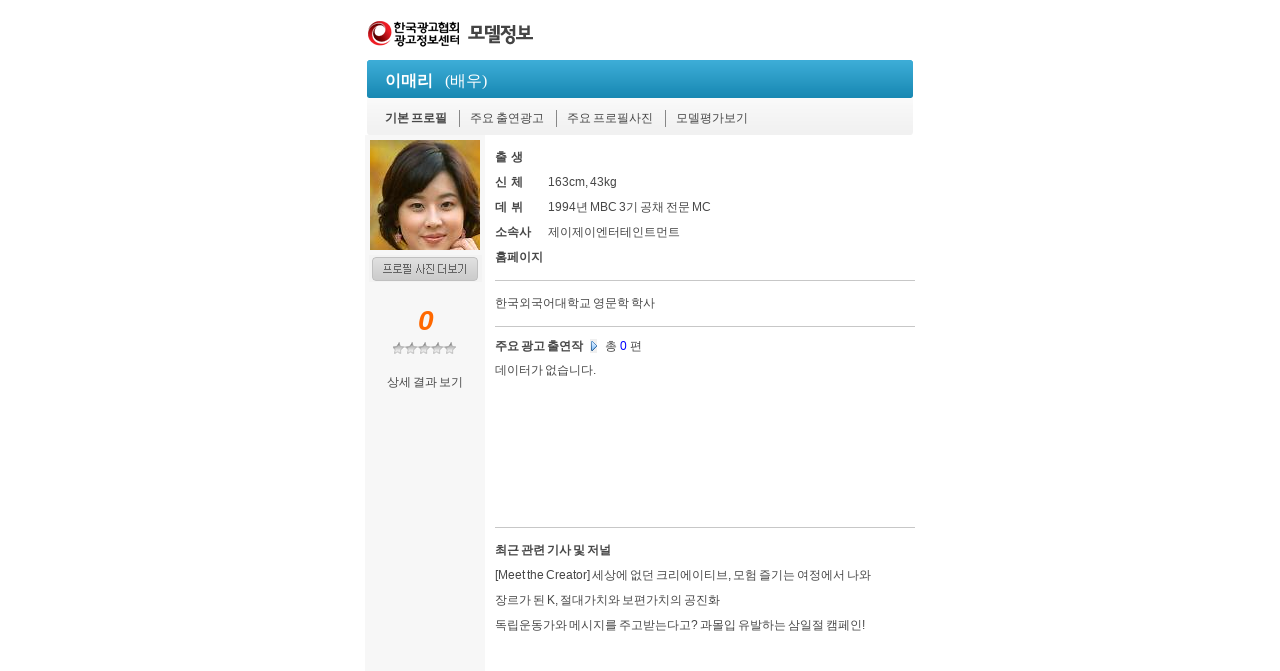

--- FILE ---
content_type: text/html;charset=UTF-8
request_url: https://edu.adic.co.kr/ad/adPerformer/show.do?ukey=1541
body_size: 3982
content:
<?xml version="1.0" encoding="utf-8"?>
<!DOCTYPE html PUBLIC "-//W3C//DTD XHTML 1.0 Strict//EN"
        "http://www.w3.org/TR/xhtml1/DTD/xhtml1-strict.dtd">



<html xmlns="http://www.w3.org/1999/xhtml" xml:lang="en" lang="en">
<head>
<title>광고정보센터 광고출연자 정보</title>
<meta name="heading" content="광고출연자 정보" />
        





<!-- Google Tag Manager -->
<script>(function(w,d,s,l,i){w[l]=w[l]||[];w[l].push({'gtm.start':
        new Date().getTime(),event:'gtm.js'});var f=d.getElementsByTagName(s)[0],
    j=d.createElement(s),dl=l!='dataLayer'?'&l='+l:'';j.async=true;j.src=
    'https://www.googletagmanager.com/gtm.js?id='+i+dl;f.parentNode.insertBefore(j,f);
})(window,document,'script','dataLayer','GTM-WNHFTS5');</script>
<!-- End Google Tag Manager -->
<meta http-equiv="content-type" content="text/html;charset=utf-8" />
<meta http-equiv="Content-Style-Type" content="text/css" />
<meta http-equiv="X-UA-Compatible" content="IE=edge" />
<!-- HTTP 1.1 -->
<meta http-equiv="Cache-Control" content="no-store" />
<!-- HTTP 1.0 -->
<meta http-equiv="Pragma" content="no-cache" />
<!-- Prevents caching at the Proxy Server -->
<meta http-equiv="Expires" content="0" />
<link rel="stylesheet" type="text/css" href="/styles/common/default.css"/>
<link rel="stylesheet" type="text/css" href="/scripts/jquery/styles/black-tie/jquery-ui-1.7.1.custom.waple.css"/>
<!--
<link rel="stylesheet" href="https://cdn.jsdelivr.net/jquery.ui/1.11.3/jquery-ui.min.css">
<link rel="stylesheet" type="text/css" href="/scripts/jquery/styles/black-tie/jquery-ui-1.7.1.custom.waple.css"/>
<script type="text/javascript" src="/scripts/jquery/jquery-1.3.2.min.js"></script>
<script type="text/javascript" src="/scripts/jquery/jquery-ui-1.7.2.custom.min.js"></script>
<script src="https://cdn.jsdelivr.net/jquery.ui/1.11.3/jquery-ui.min.js"></script>

-->

<script type="text/javascript" src="/scripts/jquery/jquery-1.7.1.min.js"></script>
<script type="text/javascript" src="/scripts/jquery/jquery-ui-1.7.2.custom.min.js"></script>
<script type="text/javascript" src="/scripts/jquery/jquery.corner.js"></script>
<link rel="stylesheet" type="text/css" href="/scripts/ext/sifr.css"/>
<script type="text/javascript" src="/scripts/ext/sifr.js"></script>
<script type="text/javascript" src="/scripts/ext/sifr-config.js"></script>
<script type="text/javascript" src="/scripts/common/util.js"></script>
<script type="text/javascript" src="/scripts/common/makePCookie.js"></script>
<script src="https://cdn.jsdelivr.net/npm/ismobilejs@1/dist/isMobile.min.js"></script>
<script type="text/javascript" src="/scripts/common/mobileRedirectUrl.js"></script>
<script type="text/javascript">
    console.log('md ;;; ', isMobile.phone)
    if (isMobile.phone) {
        redirectMobile();
    }
</script>
<script type="text/javascript">
$(function(){
    $('a.encode').click(function() {
        document.location.href = encodeURI($(this).attr('href'));
        return false;
    });
    
    $('a.openWindow').click(function() {
        var url = encodeURI($(this).attr('href'));
        var winTitle = "AdWapleViewer";
        var width = 800;
        var height = 760;
        var winParams = "width=" + width + ",height=" + height;
            winParams += ",left=0,top=0,toolbar=no,scrollbars=yes,resizable=yes,status=yes";
        var openedWindow = window.open(url, winTitle, winParams);
        openedWindow.focus();
        return false;
    });

    // 임시
    $('.commingsoon').click(function() {
        alert('준비중인 서비스입니다.');
        return false;
    });

   
});
function escapeAscii(text){
    var replaceText = text.replace(">", "&#62;").replace("<","&#60;").replace("\"","&#34;");
    
    return replaceText;
}
</script>
<!-- Matomo -->
<script>
    var _paq = window._paq = window._paq || [];
    /* tracker methods like "setCustomDimension" should be called before "trackPageView" */
    _paq.push(['trackPageView']);
    _paq.push(['enableLinkTracking']);
    (function() {
        var u="https://matomo.dev.voluto.net/";
        _paq.push(['setTrackerUrl', u+'matomo.php']);
        _paq.push(['setSiteId', '2']);
        var d=document, g=d.createElement('script'), s=d.getElementsByTagName('script')[0];
        g.async=true; g.src=u+'matomo.js'; s.parentNode.insertBefore(g,s);
    })();
</script>
<!-- End Matomo Code -->

        <link rel="stylesheet" type="text/css" href="/styles/auth/signInIncludeForm.css" />
        <link rel="stylesheet" type="text/css" href="/styles/common/gradeComment.css" />
        <link rel="stylesheet" type="text/css" href="/styles/ad/adPerformer/default.css" />
        <link rel="stylesheet" type="text/css" href="/styles/ad/adPerformer/info.css" />
        <link rel="stylesheet" type="text/css" href="/styles/ad/adPerformer/comment.css" />
        <script type="text/javascript" src="/scripts/jquery/jquery.string.1.0-min.js">
        </script>
        <script type="text/javascript" src="/scripts/jquery/jquery.form.js">
        </script>
        <script type="text/javascript" src="/scripts/common/ajaxData.js">
        </script>
        <script type="text/javascript" src="/scripts/jquery/jquery.pagination.js">
        </script>
        <script type="text/javascript" src="/scripts/common/util.js">
        </script>
        <script type="text/javascript" src="/scripts/ad/adUtil.js">
        </script>
        <script type="text/javascript" src="/scripts/article/articleUtil.js">
        </script>
        <script type="text/javascript" src="/scripts/common/gradeCommentForm.js">
        </script>
        
            <script type="text/javascript" src="/scripts/auth/signInForm.js">
            </script>
                
        
        <script type="text/javascript">
            $(function(){
                $('#menu1').css('font-weight','bold');
                
                var adList = function(jsonObject){
                    var resultList = jsonObject.adList;
                    var pageInfo = jsonObject.pageInfo;
                    var adListLayer = $('#adList');
                    if (resultList.length) {
                        var index = 0;
                        $.each(resultList, function(){
                            var ukey = this.ukey;
                            var adType = getAdType(this.adType);
                            var title = this.title;
                            var brand = this.brand;
                            var thumbnail = this.thumbnail;
                            var linkURL = getAdLink(this.adType) + '?ukey=' + ukey;

                            if (adType == 'c') adType = 't';
                            
                            var cell = $('<div class="cell" />');
                            var cell1 = $('<div class="thumbnail"><a class="showAd" href="' + linkURL + '"><img src="//thumb.ad.co.kr/ad/' + adType.toLowerCase() + getDirId(ukey) + '/' + thumbnail + '" /></a></div>');
                            var cell2 = $('<div class="brand"><a class="showAd" href="' + linkURL + '">' + brand + '</a></div>');
                            var cell3 = $('<div class="title"><a class="showAd" href="' + linkURL + '">' + title + '</a></div>');
                            cell.append(cell1);
                            cell.append(cell2);
                            cell.append(cell3);
                            adListLayer.append(cell);
                            index++;
                        });
                        
                        $('.showAd').click(function(){
                            window.opener.location.href = $(this).attr('href');
                            return false;
                        });
                    }
                    else {
                        adListLayer.append($('<div>데이터가 없습니다.</div>'));
                    }
                    $('#adTotalCount').html('총<span>' + pageInfo.totalCount + '</span>편');
                }
                
                $('#adList').ajaxData({
                    action: "/ad/all/list.json",
                    method: "POST",
                    params: {
                        performerUkey: '1541',
                        pageSize: '3'
                    },
                    success: adList
                });
                
                var newsList = function(jsonObject){
                    var resultList = jsonObject.articleList;
                    var newsListLayer = $('#newsList');
                    if (resultList.length) {
                        var index = 0;
                        $.each(resultList, function(){
                            var ukey = this.ukey;
                            var articleType = this.articleType;
                            var title = this.title;
                            var thumbnail = this.thumbnail;
                            
                            var cell = $('<div class="title"><a target="showNews" href="' + getArticleLink(articleType) + '?ukey=' + ukey + '">' + title + '</a></div>');
                            newsListLayer.append(cell);
                            index++;
                        });

                        $('.showNews').click(function(){
                            window.opener.location.href = $(this).attr('href');
                            return false;
                        });
                        
                    }
                    else {
                        newsListLayer.append($('<div>데이터가 없습니다.</div>'));
                    }
                }
                
                $('#newsList').ajaxData({
                    action: "/journal/news/list.json",
                    method: "POST",
                    params: {
                        mode: 'S',
                        searchType: 'K',
                        keyword: '이매리 ',
                        pageSize: '3'
                    },
                    success: newsList
                });
                
                $('.showAd').click(function(){
                    alert($(this).href);
                    return false;
                });

                
                
            });
        </script>
<link rel="stylesheet" type="text/css"
    href="/styles/ad/adPerformer/decorator.css" />
</head>
<body 
    
    >
<div id="background">
<div id="header">

<div id="heading"><img
    src="//static.ad.co.kr/images/ad/heading/popup_topFramePanel1_heading.gif" />
</div>
<div id="headerBar">
<div id="headerBar1">
    <span class="name">이매리 </span>
    
    <span class="job">(배우)</span>
    
</div>
<div id="headerBar2">
    <span><a id="menu1" href="show.do?ukey=1541">기본 프로필</a></span>
    <span><a id="menu2" href="listAd.do?ukey=1541">주요 출연광고</a></span>
    <span><a id="menu3" href="listPhoto.do?ukey=1541">주요 프로필사진</a></span>
    <span><a id="menu4" href="survey.cjsp?ukey=1541">모델평가보기</a></span>
</div>
</div>
</div>
<div id="body">
<div id="leftFrame">
            <div id="leftFramePanel1">
                <div class="thumbnail">
                <img src="//thumb.ad.co.kr/ad/ap/54/0b/ea/05/t/l/1541.jpg" />
                </div>
                <div class="button">
                <a href="listPhoto.do?ukey=1541"><img src="//static.ad.co.kr/images/ad/button/left_main_bt.gif" /></a>
                </div>
                <div class="FE"></div>
                <div class="scoreInfo">
                    <div id="scoreTextS">0</div>
                    <div class="starScore">
                        <div class="scoreBar" style="width:0%"><img src="//static.ad.co.kr/images/ad/survey/star_on.gif"/></div>
                    </div>
                    <div>
                        <a href="survey.cjsp?ukey=1541">상세 결과 보기</a>
                    </div>
                </div>
                
            </div>
        </div>
        <div id="mainFrame">
            <div id="mainFramePanel1">
                <table>
                    <tr>
                        <th>출&nbsp;&nbsp;생</th>
                        <td></td>
                    </tr>
                    <tr>
                        <th>신&nbsp;&nbsp;체</th>
                        <td>163cm, 43kg </td>
                    </tr>
                    <tr>
                        <th>데&nbsp;&nbsp;뷔</th>
                        <td>1994년 MBC 3기 공채 전문 MC </td>
                    </tr>
                    <tr>
                        <th>소속사</th>
                        <td>제이제이엔터테인트먼트 </td>
                    </tr>
                    <tr>
                        <th>홈페이지</th>
                        <td></td>
                    </tr>
                </table>
            </div>
            <div id="mainFramePanel2">
                
                한국외국어대학교 영문학 학사 
                
            </div>
            <div id="mainFramePanel3">
                <div class="heading">
                    주요 광고 출연작 <span id="adTotalCount"></span>
                </div>
                <div id="adList">
                </div>
            </div>
            <div id="mainFramePanel4">
                <div class="heading">
                    최근 관련 기사 및 저널
                </div>
                <div id="newsList">
                </div>
            </div>

            
        
        </div>
</div>
<div id="footer">

<style type="text/css" media="all">
/* <![CDATA[ */
@import url(//static.ad.co.kr/styles/common/footer.css);
/* ]]> */
</style>
<div id="copyright">
</div>

</div>
</div>
</body>
</html>


--- FILE ---
content_type: text/css
request_url: https://edu.adic.co.kr/styles/common/default.css
body_size: 2025
content:
* {
    padding: 0px;
    margin: 0px;
}

body {
    padding: 0px;
    margin: 0px;
    font-family: Gulim, Arial;
    font-size: 12px;
    letter-spacing: 0px;
    word-spacing: -1px;
    color: #474747;
}

img,img a {
    border: 0px;
    padding: 0px;
    margin: 0px;
}
 

/*** Default Table ***/
table {
    border-spacing: 0px;
    border-collapse: collapse;
}
table th, table td {
    margin: 0px;
}

form {
    padding: 0px;
    margin: 0px;
}

ul, ol, dl {
    list-style: none;
}

/*** Default Font ***/
div,span,ul,li,table th,table td {
    font-family: Gulim, Arial;
    font-size: 12px;
    letter-spacing: 0px;
    word-spacing: -1px;
    color: #474747;
}

#noticeStyleControl div,
#noticeStyleControl span,
#columnContent div,
#columnContent span,
#columnContent strong {
    font-family: unset;
    font-size: unset;
    letter-spacing: unset;
    word-spacing: unset;
    color: unset;
}

/*** Default Link ***/
a {
    font-family: Gulim, Arial;
    font-size: 12px;
    letter-spacing: 0px;
    word-spacing: -1px;
    color: #474747;
    text-decoration: none;
}
a:visited {
    color: #474747;
}
a:hover {
    color: #006fff;
    text-decoration: underline;
}

.FP {overflow: auto; zoom: 1;}
.FL {float: left;}
.FR {float: right;}
.FC {float: center;}
.FE {clear: both; height: 0; line-height: 0; }

.AL {text-align: left;}
.AC {text-align: center;}
.AR {text-align: right;}


div.banner {
    padding: 0px;
    margin: 0px;
    text-align: center;
    color : #ffffff;
}

div.clear {
    clear: both !important;
    width: 0px !important;
    height: 0px !important;
    padding: 0px !important;
    margin: 0px !important;
}

.sIFR-active h1 {
    visibility: hidden;
    line-height: 1em;
}

body {
	scrollbar-face-color: #FFFFFF;
	scrollbar-shadow-color:#C0C0C0;
	scrollbar-highlight-color:#C0C0C0;
	scrollbar-3dlight-color:#FFFFFF;
	scrollbar-darkshadow-color:#FFFFFF;
	scrollbar-track-color: #F5F5F5;
	scrollbar-arrow-color: #C0C0C0;
}
#pageNavigationPanel {
	margin-bottom:10px;
}

--- FILE ---
content_type: text/css
request_url: https://edu.adic.co.kr/styles/auth/signInIncludeForm.css
body_size: 978
content:
#signInFormPanel {
    width: 175px;
    z-index: 100;
}

#signInBoxHeader {
    height: 20px;
}

#signInHeading {
    float:left;
    width: 70px;
    height: 15px;
    line-height: 15px;
}

#signInHeading span {
    font-size: 12px;
    font-weight: bold;
    letter-spacing: -1px;
    color:#d9e5f4;
}

#signInType {
    float:right;
    width: 100px;
    height: 20px;
}

.signInBoxLine {
    height: 0px;
    padding: 0px;
    margin: 2px 0px;
    border-top: 1px solid #555555;
}

#signInBoxBody {
    clear: both;
    margin: 5px 0px;
}

table#signInBoxBody td {
    padding: 1px;
}   

input#signInId,
input#signInPassword {
    width: 100px;
    font-size: 9pt;
}

#signInBoxFooter {
    height: 15px;
    line-height: 15px;
}

#signInBoxFooter span a {
    font-size: 11px;
    letter-spacing: -1px;
    color:#d9e5f4;
}

#signInBoxFooter .signUp {
    display: inline-block;
    margin-right: 10px;
    font-size: 12px;
    font-weight: bold;
    
}




--- FILE ---
content_type: text/css
request_url: https://edu.adic.co.kr/styles/common/gradeComment.css
body_size: 7459
content:
#commentFormContainer {
    clear: both;
    display: block;
    height: 50px;
    _height: 82px;
    padding: 15px;
    border: 1px solid rgb(215, 215, 215);
    margin: 10px 0px;
    background-color: rgb(241, 241, 241) !important;
}
#commentFormContainer .gradeCell {
    width: 88px;
    _width: 90px;
    height: 48px;
    _height: 50px;
    padding: 1px;
    margin-right: 10px;
}
#commentFormContainer .gradeCell .select {
    width: 88px;
    height: 20px;
    padding: 0px;
    background: #ffffff url(//static.ad.co.kr/images/ad/survey/star_select_box.gif)
            no-repeat 78px center;
}
#commentFormContainer .gradeCell .selectedOption {
    display: block;
    width: 65px;
    _width: 88px;
    height: 14px;
    _height: 20px;
    padding: 2px 17px 2px 4px;
    border: 1px solid #cbcbcb;
}
#commentFormContainer .gradeCell .options {
    visibility: hidden;
    position: absolute;
    width: 65px;
    _width: 88px;
    padding: 7px 17px 7px 4px;
    border: 1px solid #cbcbcb;
    background: #ffffff;
}
#commentFormContainer .gradeCell .gradeBG {
    display: block;
    width: 63px;
    _width: 65px;
    height: 12px;
    _height: 14px;
    padding: 0px;
    border: 1px solid #ffffff;
    background: url(//static.ad.co.kr/images/ad/survey/star_off.gif) no-repeat 0px 0px;
    
}
#commentFormContainer .gradeCell a.gradeBG:hover {
    border: 1px solid #cbcbcb;
}
#commentFormContainer .gradeCell a,
#commentFormContainer .gradeCell a:hover {
    text-decoration: none !important;
}


#commentFormContainer .gradeCell .gradeIndicator {
    display: block;
    width: 63px;
    height: 12px;
    background: url(//static.ad.co.kr/images/ad/survey/star_on.gif) no-repeat 0px 0px;
}


#commentFormContainer .gradeCell .resultLink {
    width: 88px;
    height: 30px;
    line-height: 30px;
    text-align: center;
}

#commentFormContainer .gradeCell .resultLink a {
    font-size: 11px;
    letter-spacing: -1px; 
}


#commentFormContainer .contentCell {
    width: 315px;
    padding: 0px;
    margin-right: 5px;
}
#commentFormContainer .contentCellWide {
    width: 415px;
}

#commentFormContainer .contentCell textarea {
    width: 309px;
    _width: 315px;
    height : 46px;
    _height: 50px;
    padding: 1px;
    border-top: 1px solid #787878;
    border-left: 1px solid #787878;
    border-right: 1px solid #c5c5c5;
    border-bottom: 1px solid #c5c5c5;
    overflow-y: auto;
    background-color: #ffffff;
    font-size: 11px;
}
#commentFormContainer .contentCellWide textarea {
    width: 409px;
    _width: 415px;
}

#commentFormContainer .submitCell {
    width: 47px;
    height: 50px;
}

#commentCountContainer {
    height: 12px;
    _height: 22px;
    padding: 5px 0px;
    margin: 5px 0px;
    border-bottom: 2px solid #0c4d9d;
    font-size: 12px;
    font-weight: normal;
    color: rgb(2, 72, 152);
    text-align: right;
    line-height: 12px;
    _line-height: 12px;
}

#commentCountContainer #commentTotalCount span {
    margin: 0px;
    font-size: 12px;
    font-weight: bold;
}

#bestCommentListContainer {
    display: none;
    padding: 0px;
    margin: 0px 0px 30px 0px;
    border: 1px solid rgb(215, 215, 215);
    background-color: rgb(241, 241, 241);
    background-image:
        url(//static.ad.co.kr/images/common/icon/bestCommentFlag.gif);
    background-repeat: no-repeat;
}

#bestCommentListTableContainer {
    height: auto;
    padding: 0px;
    margin: 30px;
}

#bestCommentListTable {
    padding: 0px !important;
    margin: 0px !important;
}

#commentListContainer {
    height: auto;
    padding: 0px;
    margin: 10px 0px;
}

#commentListTableContainer {
    height: auto;
    padding: 0px 0px;
    margin: 0px;
}

#commentListTableContainer td {
    width: 570px;
}

#bestCommentListContainer td.writer,#commentListContainer td.writer {
    height: 22px;
    _height: 42px;
    padding: 10px 0px;
    margin: 0px;
    vertical-align: middle;
}
#bestCommentListContainer .writer .writerId,#commentListContainer .writer .writerId {
    float: left;
    display: block;
    _display: inline;
    height: 22px;
    line-height: 22px;
    font-size: 13px;
    color: #0c4d9d;
}
#bestCommentListContainer span.wdate,#commentListContainer span.wdate {
    float: left;
    display: block;
    _display: inline;
    height: 22px;
    line-height: 22px;
    margin-left: 5px;
    font-size: 10px;
    color: #a3a3a3;
}
#bestCommentListContainer .grade, #commentListContainer .grade {
    float: left;
    display: block;
    _display: inline;
    height: 12px;
    _height: 22px;
    padding: 5px 0px;
    margin-left: 5px;
}
#bestCommentListContainer .gradeBG, #commentListContainer .gradeBG {
    display: block;
    width: 63px;
    height: 12px;
    padding: 0px;
    background: url(//static.ad.co.kr/images/ad/survey/star_off.gif) no-repeat 0px 0px;
}

#bestCommentListContainer .gradeIndicator, #commentListContainer .gradeIndicator {
    display: block;
    width: 63px;
    height: 12px;
    background: url(//static.ad.co.kr/images/ad/survey/star_on.gif) no-repeat 0px 0px;
}

#bestCommentListContainer .writer a.removeComment,#commentListContainer .writer a.removeComment
    {
    float: left;
    display: block;
    _display: inline;
    margin: 3px 0px 0px 10px;
}

#bestCommentListContainer .writer .agree {
    float: left;
    display: block;
    _display: inline;
    height: 22px;
    line-height: 22px;
    margin-left: 5px;
}

#bestCommentListContainer .writer .agree .count {
    display: inline-block;
    margin: 0px 0px 0px 5px;
    font-weight: bold;
    color: red;
}

#commentListContainer .writer .agree {
    float: right;
    width: 88px;
    height: 22px;
    padding: 0px;
    text-align: right;
    vertical-align: bottom;
    background-image:
        url(//static.ad.co.kr/images/common/button/agreeComment.gif);
    background-repeat: no-repeat;
}

#bestCommentListContainer a.agreeComment,#commentListContainer a.agreeComment {
    display: block;
    width: 58px;
    height: 11px;
    padding: 6px 15px;
    font-size: 11px;
    font-weight: bold;
}

#bestCommentListContainer a.agreeComment:hover,#commentListContainer a.agreeComment:hover
    {
    text-decoration: none !important;
}

#bestCommentListContainer td.content,#commentListContainer td.content {
    padding: 10px 0px;
    margin: 0px;
    border-bottom: 1px dotted #dddddd;
    font-size: 12px;
    color: rgb(85, 85, 85);
    line-height: 20px;
    text-align: justify;
}

/* Pagination */
#commentPaginationContainer {
    display: block;
    padding: 5px;
    margin: 10px 0px 0px 0px;
    text-align: center;
}

#commentPaginationContainer .pagination {
    display: block;
    height: 25px;
    text-align: center;
    font-size: 9pt;
}

#commentPaginationContainer .pagination a {
    border: solid 1px #cfcfcf;
    color: #666666;
    text-decoration: none;
}

#commentPaginationContainer .pagination span,#commentPaginationContainer .pagination a
    {
    display: inline-block;
    width: 20px;
    padding: 3px 0px;
    text-align: center;
    margin-right: 5px;
    margin-bottom: 5px;
    font-size: 10pt;
}

#commentPaginationContainer .pagination .current {
    background: #999999;
    color: #fff;
    border: solid 1px #cfcfcf;
    font-size: 10pt;
    font-weight: bold;
}

#commentPaginationContainer .pagination .current.prev,#commentPaginationContainer .pagination .current.next
    {
    color: #999;
    border-color: #999;
    background: #fff;
}




--- FILE ---
content_type: text/css
request_url: https://edu.adic.co.kr/styles/ad/adPerformer/default.css
body_size: 2265
content:
#leftFrame {
    float: left;
    width: 120px;
    height: auto;
    padding: 0px;
    margin: 0px;
}

#mainFrame {
    float: right;
    width: 420px;
    _width: 430px;
    height: auto;
    min-height: 650px !important;
    padding: 0px 0px 0px 10px;
    margin: 0px 0px 0px;
    background: #ffffff;
}

#leftFramePanel1 {
    height: auto;
    padding: 0px;
    margin: 0px;
    text-align: center;
}

#leftFramePanel1 .thumbnail {
    width: 110px;
    height: 110px;
    overflow: hidden;
    margin: 5px;
}


.headline {
    padding: 0px;
    margin: 0px;
    overflow: hidden;
    white-space: nowrap;
    text-overflow: ellipsis;
}

#adTotalCount {
    display: inline-block;
    padding: 1px 0px 0px 15px;
    margin: 0px 0px 0px 5px;
    background: url(//static.ad.co.kr/images/forum/icon/theme_icon.gif)
        no-repeat left center;
    font-weight: normal;
}

#adTotalCount span {
    display: inline-block;
    color: blue;
    margin: 0px 3px;
}


#adList .cell {
    float: left;
    width: 135px;
    height: 135px;
    margin: 0px 5px 15px 0px;;
}

#adList .thumbnail {
    width: 135px;
    height: 100px;
    padding: 0px;
    margin: 0px;
    border: 1px solid #000000;
    overflow: hidden;
}

#adList .brand,
#adList .title {
    width: 130px;
    margin: 5px 0px 0px 0px;
    overflow: hidden;
    white-space: nowrap;
    text-overflow: ellipsis;
}

#adList .brand {
    font-weight: bold;
}

.selected {
    font-weight: bold;
}

.message {
    margin: 20px;
    color: #000000;
}


#scoreTextS {
    font-family: Arial;
    font-size: 28px;
    font-style: italic;
    font-weight: bold;
    letter-spacing: -2px;
    color: #ff6800;
}

#leftFrame .scoreInfo {
    width: 120px;
    margin-top: 20px;
    text-align: center;
}

#leftFrame .starScore {
    width: 63px !important;
    height: 12px !important;
    padding: 0px;
    margin: 5px 28px 20px 28px;
    background:
        url(//static.ad.co.kr/images/ad/survey/star_off.gif)
        no-repeat;
    text-align: left;
}

#leftFrame .starScore .scoreBar {
    height: 12px !important;
    padding: 0px;
    overflow: hidden;
}

#leftFrame .starScore .scoreBar img {
    width: 63px !important;
    height: 12px !important;
    padding: 0px;
    margin: 0px;
}



--- FILE ---
content_type: text/css
request_url: https://edu.adic.co.kr/styles/ad/adPerformer/info.css
body_size: 1152
content:
#mainFramePanel1,
#mainFramePanel2,
#mainFramePanel3,
#mainFramePanel4 {
    padding: 10px 0px;
    margin: 0px;
    border-top: 1px solid #c7c7c7;
}

#mainFramePanel1 {
    height: auto;
    border-top: 0px;
}

#mainFramePanel1 table th {
    font-weigth: bold;
}

#mainFramePanel1 table td {
    padding: 0px 5px;
    height: 25px;
    vertical-align: middle;
}

#mainFramePanel2 {
    height: auto;
    line-height: 25px;
}

#mainFramePanel3 {
    height: 180px;
}

#mainFramePanel4 {
    height: 110px;
    line-height: 25px;
}

#mainFramePanel3 .heading,
#mainFramePanel4 .heading {
    height: 25px;
    font-weight: bold;
}

.adPerformerStarRating {
    width:64px; height:12px; 
    text-align:left; 
    background:url(/images/ad/survey/star_off.gif) no-repeat; 
    float: left;
    display: block;    
    margin: 3px 0px 0px 10px
}
.adPerformerStarRating .starRatingPr { 
    display:block; 
    width:0; 
    height:12px; 
    overflow:hidden;
}
.adPerformerStarRating .starRatingPr img { display:block;}



.starRating,
.step1ResultRating,
.step2ResultRating {
    margin-right: 0px;
}

.mr {
    margin-right: 2px;
}    



--- FILE ---
content_type: text/css
request_url: https://edu.adic.co.kr/styles/ad/adPerformer/comment.css
body_size: 166
content:
#commentForm .content {
    width: 430px;
}
#commentForm .content textarea {
    width: 420px;
}

#commentListTableContainer td {
    width: 500px;
}



--- FILE ---
content_type: text/css
request_url: https://edu.adic.co.kr/styles/ad/adPerformer/decorator.css
body_size: 1593
content:
body {
    padding: 0px;
    margin: 0px;
    text-align: center;
}

#background {
    width: 550px;
    padding: 0px;
    margin: auto;
    text-align: left;
}

#header {
    width: 550px;
    height: auto;
    padding: 0px;
    margin: 0px;
}

#body {
    width: 550px;
    height: auto;
    min-height: 650px;
    padding: 0px;
    margin: 0px;
    zoom: 0;
    background: url(//static.ad.co.kr/images/common/background/leftframe120.gif)
        repeat-y left top;
}

#footer {
    clear: both;
    width: 550px;
    height: 70px;
    _height: 75px; padding : 0px;
    margin: 0px 0px 0px 0px;
    padding: 15px 0px 0px 0px;
    background: #ffffff;
    border-top: 3px solid rgb(0, 0, 0);
    text-align: center;
    padding: 0px;
}


#heading {
    height: 60px;
}

#headerBar {
    width: 550px;
    height: 75px;
    padding: 0px;
    background: url(//static.ad.co.kr/images/ad/background/bg_adperformer.gif)
        no-repeat 2px top;
}

#headerBar1 {
    width: 550px;
    height: 38px;
    padding: 0px;
}

#headerBar1 span {
    display: inline-block;
    font-family: Dotum;
    font-size: 16px;
    color: #ffffff;
}
#headerBar .name {
    margin: 11px 0px 0px 20px;
    font-weight: bold;
}
#headerBar .job {
    margin: 11px 0px 0px 10px;
    font-weight: normal;
}

#headerBar2 {
    width: 550px;
    height: 37px;
    padding: 0px;

}

#headerBar2 span {
    display: inline-block;
    padding: 0px 10px;
    margin: 12px 0px 0px 0px;
    border-left: 1px solid rgb(136, 136, 136);
}

#headerBar2 span:first-child {
    border: 0px;
    margin-left: 10px;
}


--- FILE ---
content_type: text/plain;charset=UTF-8
request_url: https://edu.adic.co.kr/journal/news/list.json
body_size: 15862
content:
{"articleSearch":{"agreeYN":false,"articleType":"","category":"","content":"","keyword":"이매리 ","mdate":null,"mdates":[],"memberUkey":0,"mode":"S","oid":"","operator":"&","pageNumber":1,"pageSize":3,"publicYN":true,"rdate":null,"rdates":[],"resultFormat":"T","searchType":"K","searchYN":false,"sectionUkey":0,"site":"","sortField1":"","sortField2":"","sortField3":"","sortOption1":"","sortOption2":"","sortOption3":"","source":"","sourceUkey":[],"summary":"","tag":"","title":"","ukey":0,"ukeys":[],"wdate":null,"wdates":[],"writerId":"","writerUkey":0},"articleList":[{"acount":0,"agreeYN":false,"articleType":"JC","attachedFiles":[],"category":"","ccount":0,"commentYN":false,"content":"","ddate":null,"delYN":false,"gradeAvg":0,"gradeSum":0,"hotYN":false,"imageFiles":[],"mdate":null,"oid":"","publicYN":false,"rcount":0,"rdate":null,"scount":0,"scrapYN":false,"searchYN":false,"sectionUkey":12,"simpleTitle":"","source":"광고계동향","sourceURL":"","sourceUkey":0,"summary":"&nbsp;세상에 없던 크리에이티브,    모험 즐기는 여정에서 나와      남현우 TBWA 코리아 ECD        취재&middot;글 송한돈 ｜ 사진?팡고TV촬영 유희래        광고계에서 25년, 함께한 브랜드만 40여 개, 제작한 콘텐츠는 300편이 넘는다. 2018년 이후 매해 크고 작은...","tag":"adz, 9/10월호","thumbFile":null,"thumbnail":"t/l/589122.jpg","title":"[Meet the Creator] 세상에 없던 크리에이티브, 모험 즐기는 여정에서 나와","ukey":589122,"videoFile":null,"wdate":"2025-10-16 00:00:00.0","writerId":"neyouel10","writerUkey":0},{"acount":0,"agreeYN":false,"articleType":"JC","attachedFiles":[],"category":"","ccount":0,"commentYN":false,"content":"","ddate":null,"delYN":false,"gradeAvg":0,"gradeSum":0,"hotYN":false,"imageFiles":[],"mdate":null,"oid":"","publicYN":false,"rcount":0,"rdate":null,"scount":0,"scrapYN":false,"searchYN":false,"sectionUkey":12498,"simpleTitle":"","source":"CHEIL WORLDWIDE","sourceURL":"","sourceUkey":0,"summary":"김헌식 문화평론가      K콘텐츠는 이제 하나의 장르가 되었다. &lsquo;케이팝 데몬 헌터스(이하 케데헌)&rsquo; 사례에서 보듯, 국적이나 자본의 출처와 상관없이 &lsquo;K다움&rsquo;이라는 고유한 특성이 글로벌 팬들에게 호응을 얻고 있다. K콘텐츠는 단순한 스타일로...","tag":"K광고 보편가치 제일기획 좀비딸 케데헌 케이팝 케이팝데몬헌터스","thumbFile":null,"thumbnail":"t/l/588000.png","title":" 장르가 된 K, 절대가치와 보편가치의 공진화","ukey":588000,"videoFile":null,"wdate":"2025-09-02 00:00:00.0","writerId":"ekdud156","writerUkey":0},{"acount":0,"agreeYN":false,"articleType":"JC","attachedFiles":[],"category":"","ccount":0,"commentYN":false,"content":"","ddate":null,"delYN":false,"gradeAvg":0,"gradeSum":0,"hotYN":false,"imageFiles":[],"mdate":null,"oid":"","publicYN":false,"rcount":0,"rdate":null,"scount":0,"scrapYN":false,"searchYN":false,"sectionUkey":12490,"simpleTitle":"","source":"고구마팜","sourceURL":"","sourceUkey":0,"summary":"독립운동가로부터 도착한 문자 메시지 ??  역사적 기념일을 인터랙티브 콘텐츠로 풀어낸 캠페인이 궁금하다면? 지금 확인해 보세요!      올해가 광복 80주년이라는 사실, 알고 계셨나요? 이를 맞아 국가보훈부가 GS25와 협업해 &lsquo;광복 80주년 캠페인&rsquo;을...","tag":"ESG 시즈널마케팅 인터랙티브콘텐츠","thumbFile":null,"thumbnail":"t/l/587154.jpg","title":"독립운동가와 메시지를 주고받는다고? 과몰입 유발하는 삼일절 캠페인!","ukey":587154,"videoFile":null,"wdate":"2025-08-25 00:00:00.0","writerId":"neyouel10","writerUkey":0}],"pageInfo":{"lastRowNum":3,"offset":1,"pageNumber":1,"pageSize":3,"totalCount":203,"totalPages":68},"commandClassName":"NewsArticle","publicationList":[{"birthday":null,"category":"","country":"","editor":"","keywords":"","oid":"@3920|20|1","ptype":"N","publisher":"","publisherUkey":0,"thumbFile":null,"thumbnail":"108.gif","title":"경향신문","ukey":108},{"birthday":null,"category":"","country":"","editor":"","keywords":"","oid":"@3920|21|1","ptype":"N","publisher":"","publisherUkey":0,"thumbFile":null,"thumbnail":"107.gif","title":"경인일보","ukey":107},{"birthday":null,"category":"","country":"","editor":"","keywords":"","oid":"@3920|22|1","ptype":"N","publisher":"","publisherUkey":0,"thumbFile":null,"thumbnail":"106.gif","title":"경상일보","ukey":106},{"birthday":null,"category":"","country":"","editor":"","keywords":"","oid":"@3920|23|1","ptype":"N","publisher":"","publisherUkey":0,"thumbFile":null,"thumbnail":"105.gif","title":"경남신문","ukey":105},{"birthday":null,"category":"","country":"","editor":"","keywords":"","oid":"@3920|24|1","ptype":"N","publisher":"","publisherUkey":0,"thumbFile":null,"thumbnail":"104.gif","title":"경남도민일보","ukey":104},{"birthday":null,"category":"","country":"","editor":"","keywords":"","oid":"@3920|25|1","ptype":"N","publisher":"","publisherUkey":0,"thumbFile":null,"thumbnail":"","title":"경기일보","ukey":103},{"birthday":null,"category":"","country":"","editor":"","keywords":"","oid":"@3920|26|1","ptype":"N","publisher":"","publisherUkey":0,"thumbFile":null,"thumbnail":"102.gif","title":"강원일보사","ukey":102},{"birthday":null,"category":"","country":"","editor":"","keywords":"","oid":"@3920|27|1","ptype":"N","publisher":"","publisherUkey":0,"thumbFile":null,"thumbnail":"","title":"강원도민일보사","ukey":101},{"birthday":null,"category":"","country":"","editor":"","keywords":"","oid":"@3920|28|1","ptype":"N","publisher":"","publisherUkey":0,"thumbFile":null,"thumbnail":"134.gif","title":"옥천신문","ukey":134},{"birthday":null,"category":"","country":"","editor":"","keywords":"","oid":"@3920|29|1","ptype":"N","publisher":"","publisherUkey":0,"thumbFile":null,"thumbnail":"135.gif","title":"이데일리","ukey":135},{"birthday":null,"category":"","country":"","editor":"","keywords":"","oid":"@3920|30|1","ptype":"N","publisher":"","publisherUkey":0,"thumbFile":null,"thumbnail":"136.gif","title":"인천일보","ukey":136},{"birthday":null,"category":"","country":"","editor":"","keywords":"","oid":"@3920|31|1","ptype":"N","publisher":"","publisherUkey":0,"thumbFile":null,"thumbnail":"137.gif","title":"전남일보","ukey":137},{"birthday":null,"category":"","country":"","editor":"","keywords":"","oid":"@3920|32|1","ptype":"N","publisher":"","publisherUkey":0,"thumbFile":null,"thumbnail":"138.gif","title":"전북도민일보","ukey":138},{"birthday":null,"category":"","country":"","editor":"","keywords":"","oid":"@3920|33|1","ptype":"N","publisher":"","publisherUkey":0,"thumbFile":null,"thumbnail":"139.gif","title":"전북일보","ukey":139},{"birthday":null,"category":"","country":"","editor":"","keywords":"","oid":"@3920|34|1","ptype":"N","publisher":"","publisherUkey":0,"thumbFile":null,"thumbnail":"140.gif","title":"제민일보","ukey":140},{"birthday":null,"category":"","country":"","editor":"","keywords":"","oid":"@3920|35|1","ptype":"N","publisher":"","publisherUkey":0,"thumbFile":null,"thumbnail":"141.gif","title":"제주일보","ukey":141},{"birthday":null,"category":"","country":"","editor":"","keywords":"","oid":"@3920|36|1","ptype":"N","publisher":"","publisherUkey":0,"thumbFile":null,"thumbnail":"143.gif","title":"중도일보","ukey":143},{"birthday":null,"category":"","country":"","editor":"","keywords":"","oid":"@3920|37|1","ptype":"N","publisher":"","publisherUkey":0,"thumbFile":null,"thumbnail":"144.gif","title":"중부매일","ukey":144},{"birthday":null,"category":"","country":"","editor":"","keywords":"","oid":"@3920|38|1","ptype":"N","publisher":"","publisherUkey":0,"thumbFile":null,"thumbnail":"146.gif","title":"충북일보","ukey":146},{"birthday":null,"category":"","country":"","editor":"","keywords":"","oid":"@3920|39|1","ptype":"N","publisher":"","publisherUkey":0,"thumbFile":null,"thumbnail":"147.gif","title":"충청투데이","ukey":147},{"birthday":null,"category":"","country":"","editor":"","keywords":"","oid":"@3920|40|1","ptype":"N","publisher":"","publisherUkey":0,"thumbFile":null,"thumbnail":"148.gif","title":"파이낸셜뉴스","ukey":148},{"birthday":null,"category":"","country":"","editor":"","keywords":"","oid":"@3920|41|1","ptype":"N","publisher":"","publisherUkey":0,"thumbFile":null,"thumbnail":"149.gif","title":"평택시민신문","ukey":149},{"birthday":null,"category":"","country":"","editor":"","keywords":"","oid":"@3920|42|1","ptype":"N","publisher":"","publisherUkey":0,"thumbFile":null,"thumbnail":"150.gif","title":"한겨레","ukey":150},{"birthday":null,"category":"","country":"","editor":"","keywords":"","oid":"@3920|43|1","ptype":"N","publisher":"","publisherUkey":0,"thumbFile":null,"thumbnail":"151.gif","title":"한국일보","ukey":151},{"birthday":null,"category":"","country":"","editor":"","keywords":"","oid":"@3920|44|1","ptype":"N","publisher":"","publisherUkey":0,"thumbFile":null,"thumbnail":"152.gif","title":"한라일보","ukey":152},{"birthday":null,"category":"","country":"","editor":"","keywords":"","oid":"@3920|45|1","ptype":"N","publisher":"","publisherUkey":0,"thumbFile":null,"thumbnail":"153.gif","title":"홍성타임즈","ukey":153},{"birthday":null,"category":"","country":"","editor":"","keywords":"","oid":"@3920|72|1","ptype":"N","publisher":"","publisherUkey":0,"thumbFile":null,"thumbnail":"154.gif","title":"PD저널","ukey":154},{"birthday":null,"category":"","country":"","editor":"","keywords":"","oid":"@3920|76|1","ptype":"N","publisher":"","publisherUkey":0,"thumbFile":null,"thumbnail":"110.gif","title":"광주일보","ukey":110},{"birthday":null,"category":"","country":"","editor":"","keywords":"","oid":"@3920|77|1","ptype":"N","publisher":"","publisherUkey":0,"thumbFile":null,"thumbnail":"111.gif","title":"국민일보","ukey":111},{"birthday":null,"category":"","country":"","editor":"","keywords":"","oid":"@3920|78|1","ptype":"N","publisher":"","publisherUkey":0,"thumbFile":null,"thumbnail":"112.gif","title":"국제신문","ukey":112},{"birthday":null,"category":"","country":"","editor":"","keywords":"","oid":"@3920|79|1","ptype":"N","publisher":"","publisherUkey":0,"thumbFile":null,"thumbnail":"113.gif","title":"기자협회보","ukey":113},{"birthday":null,"category":"","country":"","editor":"","keywords":"","oid":"@3920|80|1","ptype":"N","publisher":"","publisherUkey":0,"thumbFile":null,"thumbnail":"114.gif","title":"김포뉴스","ukey":114},{"birthday":null,"category":"","country":"","editor":"","keywords":"","oid":"@3920|81|1","ptype":"N","publisher":"","publisherUkey":0,"thumbFile":null,"thumbnail":"115.gif","title":"내일신문","ukey":115},{"birthday":null,"category":"","country":"","editor":"","keywords":"","oid":"@3920|82|1","ptype":"N","publisher":"","publisherUkey":0,"thumbFile":null,"thumbnail":"116.gif","title":"당진시대","ukey":116},{"birthday":null,"category":"","country":"","editor":"","keywords":"","oid":"@3920|83|1","ptype":"N","publisher":"","publisherUkey":0,"thumbFile":null,"thumbnail":"117.gif","title":"대구일보","ukey":117},{"birthday":null,"category":"","country":"","editor":"","keywords":"","oid":"@3920|84|1","ptype":"N","publisher":"","publisherUkey":0,"thumbFile":null,"thumbnail":"118.gif","title":"대덕넷","ukey":118},{"birthday":null,"category":"","country":"","editor":"","keywords":"","oid":"@3920|85|1","ptype":"N","publisher":"","publisherUkey":0,"thumbFile":null,"thumbnail":"119.gif","title":"대전일보","ukey":119},{"birthday":null,"category":"","country":"","editor":"","keywords":"","oid":"@3920|86|1","ptype":"N","publisher":"","publisherUkey":0,"thumbFile":null,"thumbnail":"121.gif","title":"매일신문","ukey":121},{"birthday":null,"category":"","country":"","editor":"","keywords":"","oid":"@3920|87|1","ptype":"N","publisher":"","publisherUkey":0,"thumbFile":null,"thumbnail":"122.gif","title":"무등일보","ukey":122},{"birthday":null,"category":"","country":"","editor":"","keywords":"","oid":"@3920|88|1","ptype":"N","publisher":"","publisherUkey":0,"thumbFile":null,"thumbnail":"123.gif","title":"미디어오늘","ukey":123},{"birthday":null,"category":"","country":"","editor":"","keywords":"","oid":"@3920|89|1","ptype":"N","publisher":"","publisherUkey":0,"thumbFile":null,"thumbnail":"124.gif","title":"부산일보사","ukey":124},{"birthday":null,"category":"","country":"","editor":"","keywords":"","oid":"@3920|90|1","ptype":"N","publisher":"","publisherUkey":0,"thumbFile":null,"thumbnail":"125.gif","title":"브레이크뉴스","ukey":125},{"birthday":null,"category":"","country":"","editor":"","keywords":"","oid":"@3920|91|1","ptype":"N","publisher":"","publisherUkey":0,"thumbFile":null,"thumbnail":"126.gif","title":"새전북신문","ukey":126},{"birthday":null,"category":"","country":"","editor":"","keywords":"","oid":"@3920|92|1","ptype":"N","publisher":"","publisherUkey":0,"thumbFile":null,"thumbnail":"127.gif","title":"서울신문","ukey":127},{"birthday":null,"category":"","country":"","editor":"","keywords":"","oid":"@3920|93|1","ptype":"N","publisher":"","publisherUkey":0,"thumbFile":null,"thumbnail":"128.gif","title":"세계일보","ukey":128},{"birthday":null,"category":"","country":"","editor":"","keywords":"","oid":"@3920|94|1","ptype":"N","publisher":"","publisherUkey":0,"thumbFile":null,"thumbnail":"129.gif","title":"스포츠서울","ukey":129},{"birthday":null,"category":"","country":"","editor":"","keywords":"","oid":"@3920|95|1","ptype":"N","publisher":"","publisherUkey":0,"thumbFile":null,"thumbnail":"130.gif","title":"스포츠칸","ukey":130},{"birthday":null,"category":"","country":"","editor":"","keywords":"","oid":"@3920|96|1","ptype":"N","publisher":"","publisherUkey":0,"thumbFile":null,"thumbnail":"131.gif","title":"애드타임즈","ukey":131},{"birthday":null,"category":"","country":"","editor":"","keywords":"","oid":"@3920|97|1","ptype":"N","publisher":"","publisherUkey":0,"thumbFile":null,"thumbnail":"132.gif","title":"연합통신","ukey":132},{"birthday":null,"category":"","country":"","editor":"","keywords":"","oid":"@3920|98|1","ptype":"N","publisher":"","publisherUkey":0,"thumbFile":null,"thumbnail":"133.gif","title":"영남일보","ukey":133},{"birthday":null,"category":"","country":"","editor":"","keywords":"","oid":"@3920|106|1","ptype":"N","publisher":"","publisherUkey":0,"thumbFile":null,"thumbnail":"","title":"노컷뉴스","ukey":223},{"birthday":null,"category":"","country":"","editor":"","keywords":"","oid":"@3920|107|1","ptype":"N","publisher":"","publisherUkey":0,"thumbFile":null,"thumbnail":"","title":"헤럴드경제","ukey":224},{"birthday":null,"category":"","country":"","editor":"","keywords":"","oid":"@3920|108|1","ptype":"N","publisher":"","publisherUkey":0,"thumbFile":null,"thumbnail":"","title":"스포츠한국","ukey":225},{"birthday":null,"category":"","country":"","editor":"","keywords":"","oid":"@3920|109|1","ptype":"N","publisher":"","publisherUkey":0,"thumbFile":null,"thumbnail":"","title":"데일리안","ukey":226},{"birthday":null,"category":"","country":"","editor":"","keywords":"","oid":"@3920|113|1","ptype":"N","publisher":"","publisherUkey":0,"thumbFile":null,"thumbnail":"","title":"뉴스핌","ukey":296},{"birthday":null,"category":"","country":"","editor":"","keywords":"","oid":"@3920|114|1","ptype":"N","publisher":"","publisherUkey":0,"thumbFile":null,"thumbnail":"","title":"이투데이","ukey":303},{"birthday":null,"category":"","country":"","editor":"","keywords":"","oid":"@3920|134|1","ptype":"N","publisher":"","publisherUkey":0,"thumbFile":null,"thumbnail":"","title":"한국광고산업협회","ukey":424}],"articleType":"JN","segmentName":"news","sectionPath":"/journal/news"}


--- FILE ---
content_type: application/javascript; charset=utf-8
request_url: https://edu.adic.co.kr/scripts/common/ajaxData.js
body_size: 1358
content:
$( function() {
    $.fn.ajaxData = function(options) {
        defaults = {
            action : '',
            method : 'POST',
            params: {},
            autoSubmit: true,
            success: function() {}
        };
        options = $.extend(defaults, options || {});

        var formId = this.attr('id') + "Form";
        $('#' + formId).remove();
        
        var form = $(
                '<form id="' + formId + '"'
                    + ' method="' + options.method + '"'
                    + ' action="' + options.action + '"'
                    + '></form>'
            ).css({
                padding: 0,
                margin: 0
            });
        
        $.each(options.params, function(key, value) {
            $(form).append($(
                '<input type="hidden" name="' + key + '" value="' + value + '" />'
            ));
        });
       
        $(form).ajaxForm( {
            url : options.action,
            type : options.method,
            dataType : 'json',
            beforeSubmit : function(a, f, o) {
            },
            success : function(data) {
                options.success(data);
            }
        });
        
        this.append(form);
        
        //alert(this.html());
        if (options.autoSubmit) {
            $(form).submit();
        }
    }
});


--- FILE ---
content_type: application/javascript
request_url: https://s3.ap-northeast-2.amazonaws.com/static.voluto.net/js/voluto-cosi.js?id=exp&pw=4a8ef739-eede-4cd4-a8bf-e61c29222d00
body_size: 188365
content:
!function(t,n){"object"==typeof exports&&"object"==typeof module?module.exports=n():"function"==typeof define&&define.amd?define([],n):"object"==typeof exports?exports.smartCepVlt=n():t.smartCepVlt=n()}(window,(function(){return function(t){var n={};function e(r){if(n[r])return n[r].exports;var o=n[r]={i:r,l:!1,exports:{}};return t[r].call(o.exports,o,o.exports,e),o.l=!0,o.exports}return e.m=t,e.c=n,e.d=function(t,n,r){e.o(t,n)||Object.defineProperty(t,n,{enumerable:!0,get:r})},e.r=function(t){"undefined"!=typeof Symbol&&Symbol.toStringTag&&Object.defineProperty(t,Symbol.toStringTag,{value:"Module"}),Object.defineProperty(t,"__esModule",{value:!0})},e.t=function(t,n){if(1&n&&(t=e(t)),8&n)return t;if(4&n&&"object"==typeof t&&t&&t.__esModule)return t;var r=Object.create(null);if(e.r(r),Object.defineProperty(r,"default",{enumerable:!0,value:t}),2&n&&"string"!=typeof t)for(var o in t)e.d(r,o,function(n){return t[n]}.bind(null,o));return r},e.n=function(t){var n=t&&t.__esModule?function(){return t.default}:function(){return t};return e.d(n,"a",n),n},e.o=function(t,n){return Object.prototype.hasOwnProperty.call(t,n)},e.p="",e(e.s=123)}([function(t,n,e){var r=e(1),o=e(7),i=e(14),a=e(11),c=e(17),u=function(t,n,e){var s,l,f,p,v=t&u.F,d=t&u.G,h=t&u.S,m=t&u.P,g=t&u.B,y=d?r:h?r[n]||(r[n]={}):(r[n]||{}).prototype,b=d?o:o[n]||(o[n]={}),w=b.prototype||(b.prototype={});for(s in d&&(e=n),e)f=((l=!v&&y&&void 0!==y[s])?y:e)[s],p=g&&l?c(f,r):m&&"function"==typeof f?c(Function.call,f):f,y&&a(y,s,f,t&u.U),b[s]!=f&&i(b,s,p),m&&w[s]!=f&&(w[s]=f)};r.core=o,u.F=1,u.G=2,u.S=4,u.P=8,u.B=16,u.W=32,u.U=64,u.R=128,t.exports=u},function(t,n){var e=t.exports="undefined"!=typeof window&&window.Math==Math?window:"undefined"!=typeof self&&self.Math==Math?self:Function("return this")();"number"==typeof __g&&(__g=e)},function(t,n){t.exports=function(t){try{return!!t()}catch(t){return!0}}},function(t,n,e){var r=e(4);t.exports=function(t){if(!r(t))throw TypeError(t+" is not an object!");return t}},function(t,n){t.exports=function(t){return"object"==typeof t?null!==t:"function"==typeof t}},function(t,n,e){var r=e(50)("wks"),o=e(31),i=e(1).Symbol,a="function"==typeof i;(t.exports=function(t){return r[t]||(r[t]=a&&i[t]||(a?i:o)("Symbol."+t))}).store=r},function(t,n,e){var r=e(19),o=Math.min;t.exports=function(t){return t>0?o(r(t),9007199254740991):0}},function(t,n){var e=t.exports={version:"2.6.12"};"number"==typeof __e&&(__e=e)},function(t,n,e){t.exports=!e(2)((function(){return 7!=Object.defineProperty({},"a",{get:function(){return 7}}).a}))},function(t,n,e){var r=e(3),o=e(90),i=e(26),a=Object.defineProperty;n.f=e(8)?Object.defineProperty:function(t,n,e){if(r(t),n=i(n,!0),r(e),o)try{return a(t,n,e)}catch(t){}if("get"in e||"set"in e)throw TypeError("Accessors not supported!");return"value"in e&&(t[n]=e.value),t}},function(t,n,e){var r=e(24);t.exports=function(t){return Object(r(t))}},function(t,n,e){var r=e(1),o=e(14),i=e(13),a=e(31)("src"),c=e(128),u=(""+c).split("toString");e(7).inspectSource=function(t){return c.call(t)},(t.exports=function(t,n,e,c){var s="function"==typeof e;s&&(i(e,"name")||o(e,"name",n)),t[n]!==e&&(s&&(i(e,a)||o(e,a,t[n]?""+t[n]:u.join(String(n)))),t===r?t[n]=e:c?t[n]?t[n]=e:o(t,n,e):(delete t[n],o(t,n,e)))})(Function.prototype,"toString",(function(){return"function"==typeof this&&this[a]||c.call(this)}))},function(t,n,e){var r=e(0),o=e(2),i=e(24),a=/"/g,c=function(t,n,e,r){var o=String(i(t)),c="<"+n;return""!==e&&(c+=" "+e+'="'+String(r).replace(a,"&quot;")+'"'),c+">"+o+"</"+n+">"};t.exports=function(t,n){var e={};e[t]=n(c),r(r.P+r.F*o((function(){var n=""[t]('"');return n!==n.toLowerCase()||n.split('"').length>3})),"String",e)}},function(t,n){var e={}.hasOwnProperty;t.exports=function(t,n){return e.call(t,n)}},function(t,n,e){var r=e(9),o=e(30);t.exports=e(8)?function(t,n,e){return r.f(t,n,o(1,e))}:function(t,n,e){return t[n]=e,t}},function(t,n,e){var r=e(46),o=e(24);t.exports=function(t){return r(o(t))}},function(t,n,e){"use strict";var r=e(2);t.exports=function(t,n){return!!t&&r((function(){n?t.call(null,(function(){}),1):t.call(null)}))}},function(t,n,e){var r=e(18);t.exports=function(t,n,e){if(r(t),void 0===n)return t;switch(e){case 1:return function(e){return t.call(n,e)};case 2:return function(e,r){return t.call(n,e,r)};case 3:return function(e,r,o){return t.call(n,e,r,o)}}return function(){return t.apply(n,arguments)}}},function(t,n){t.exports=function(t){if("function"!=typeof t)throw TypeError(t+" is not a function!");return t}},function(t,n){var e=Math.ceil,r=Math.floor;t.exports=function(t){return isNaN(t=+t)?0:(t>0?r:e)(t)}},function(t,n,e){var r=e(47),o=e(30),i=e(15),a=e(26),c=e(13),u=e(90),s=Object.getOwnPropertyDescriptor;n.f=e(8)?s:function(t,n){if(t=i(t),n=a(n,!0),u)try{return s(t,n)}catch(t){}if(c(t,n))return o(!r.f.call(t,n),t[n])}},function(t,n,e){var r=e(0),o=e(7),i=e(2);t.exports=function(t,n){var e=(o.Object||{})[t]||Object[t],a={};a[t]=n(e),r(r.S+r.F*i((function(){e(1)})),"Object",a)}},function(t,n,e){var r=e(17),o=e(46),i=e(10),a=e(6),c=e(106);t.exports=function(t,n){var e=1==t,u=2==t,s=3==t,l=4==t,f=6==t,p=5==t||f,v=n||c;return function(n,c,d){for(var h,m,g=i(n),y=o(g),b=r(c,d,3),w=a(y.length),x=0,k=e?v(n,w):u?v(n,0):void 0;w>x;x++)if((p||x in y)&&(m=b(h=y[x],x,g),t))if(e)k[x]=m;else if(m)switch(t){case 3:return!0;case 5:return h;case 6:return x;case 2:k.push(h)}else if(l)return!1;return f?-1:s||l?l:k}}},function(t,n){var e={}.toString;t.exports=function(t){return e.call(t).slice(8,-1)}},function(t,n){t.exports=function(t){if(null==t)throw TypeError("Can't call method on  "+t);return t}},function(t,n,e){"use strict";if(e(8)){var r=e(32),o=e(1),i=e(2),a=e(0),c=e(61),u=e(86),s=e(17),l=e(44),f=e(30),p=e(14),v=e(45),d=e(19),h=e(6),m=e(117),g=e(34),y=e(26),b=e(13),w=e(48),x=e(4),k=e(10),S=e(78),_=e(35),O=e(37),j=e(36).f,E=e(80),P=e(31),A=e(5),I=e(22),T=e(51),N=e(49),M=e(82),F=e(42),C=e(54),D=e(43),L=e(81),R=e(108),H=e(9),z=e(20),B=H.f,W=z.f,U=o.RangeError,V=o.TypeError,G=o.Uint8Array,q=Array.prototype,K=u.ArrayBuffer,X=u.DataView,Z=I(0),J=I(2),Y=I(3),$=I(4),Q=I(5),tt=I(6),nt=T(!0),et=T(!1),rt=M.values,ot=M.keys,it=M.entries,at=q.lastIndexOf,ct=q.reduce,ut=q.reduceRight,st=q.join,lt=q.sort,ft=q.slice,pt=q.toString,vt=q.toLocaleString,dt=A("iterator"),ht=A("toStringTag"),mt=P("typed_constructor"),gt=P("def_constructor"),yt=c.CONSTR,bt=c.TYPED,wt=c.VIEW,xt=I(1,(function(t,n){return jt(N(t,t[gt]),n)})),kt=i((function(){return 1===new G(new Uint16Array([1]).buffer)[0]})),St=!!G&&!!G.prototype.set&&i((function(){new G(1).set({})})),_t=function(t,n){var e=d(t);if(e<0||e%n)throw U("Wrong offset!");return e},Ot=function(t){if(x(t)&&bt in t)return t;throw V(t+" is not a typed array!")},jt=function(t,n){if(!x(t)||!(mt in t))throw V("It is not a typed array constructor!");return new t(n)},Et=function(t,n){return Pt(N(t,t[gt]),n)},Pt=function(t,n){for(var e=0,r=n.length,o=jt(t,r);r>e;)o[e]=n[e++];return o},At=function(t,n,e){B(t,n,{get:function(){return this._d[e]}})},It=function(t){var n,e,r,o,i,a,c=k(t),u=arguments.length,l=u>1?arguments[1]:void 0,f=void 0!==l,p=E(c);if(null!=p&&!S(p)){for(a=p.call(c),r=[],n=0;!(i=a.next()).done;n++)r.push(i.value);c=r}for(f&&u>2&&(l=s(l,arguments[2],2)),n=0,e=h(c.length),o=jt(this,e);e>n;n++)o[n]=f?l(c[n],n):c[n];return o},Tt=function(){for(var t=0,n=arguments.length,e=jt(this,n);n>t;)e[t]=arguments[t++];return e},Nt=!!G&&i((function(){vt.call(new G(1))})),Mt=function(){return vt.apply(Nt?ft.call(Ot(this)):Ot(this),arguments)},Ft={copyWithin:function(t,n){return R.call(Ot(this),t,n,arguments.length>2?arguments[2]:void 0)},every:function(t){return $(Ot(this),t,arguments.length>1?arguments[1]:void 0)},fill:function(t){return L.apply(Ot(this),arguments)},filter:function(t){return Et(this,J(Ot(this),t,arguments.length>1?arguments[1]:void 0))},find:function(t){return Q(Ot(this),t,arguments.length>1?arguments[1]:void 0)},findIndex:function(t){return tt(Ot(this),t,arguments.length>1?arguments[1]:void 0)},forEach:function(t){Z(Ot(this),t,arguments.length>1?arguments[1]:void 0)},indexOf:function(t){return et(Ot(this),t,arguments.length>1?arguments[1]:void 0)},includes:function(t){return nt(Ot(this),t,arguments.length>1?arguments[1]:void 0)},join:function(t){return st.apply(Ot(this),arguments)},lastIndexOf:function(t){return at.apply(Ot(this),arguments)},map:function(t){return xt(Ot(this),t,arguments.length>1?arguments[1]:void 0)},reduce:function(t){return ct.apply(Ot(this),arguments)},reduceRight:function(t){return ut.apply(Ot(this),arguments)},reverse:function(){for(var t,n=Ot(this).length,e=Math.floor(n/2),r=0;r<e;)t=this[r],this[r++]=this[--n],this[n]=t;return this},some:function(t){return Y(Ot(this),t,arguments.length>1?arguments[1]:void 0)},sort:function(t){return lt.call(Ot(this),t)},subarray:function(t,n){var e=Ot(this),r=e.length,o=g(t,r);return new(N(e,e[gt]))(e.buffer,e.byteOffset+o*e.BYTES_PER_ELEMENT,h((void 0===n?r:g(n,r))-o))}},Ct=function(t,n){return Et(this,ft.call(Ot(this),t,n))},Dt=function(t){Ot(this);var n=_t(arguments[1],1),e=this.length,r=k(t),o=h(r.length),i=0;if(o+n>e)throw U("Wrong length!");for(;i<o;)this[n+i]=r[i++]},Lt={entries:function(){return it.call(Ot(this))},keys:function(){return ot.call(Ot(this))},values:function(){return rt.call(Ot(this))}},Rt=function(t,n){return x(t)&&t[bt]&&"symbol"!=typeof n&&n in t&&String(+n)==String(n)},Ht=function(t,n){return Rt(t,n=y(n,!0))?f(2,t[n]):W(t,n)},zt=function(t,n,e){return!(Rt(t,n=y(n,!0))&&x(e)&&b(e,"value"))||b(e,"get")||b(e,"set")||e.configurable||b(e,"writable")&&!e.writable||b(e,"enumerable")&&!e.enumerable?B(t,n,e):(t[n]=e.value,t)};yt||(z.f=Ht,H.f=zt),a(a.S+a.F*!yt,"Object",{getOwnPropertyDescriptor:Ht,defineProperty:zt}),i((function(){pt.call({})}))&&(pt=vt=function(){return st.call(this)});var Bt=v({},Ft);v(Bt,Lt),p(Bt,dt,Lt.values),v(Bt,{slice:Ct,set:Dt,constructor:function(){},toString:pt,toLocaleString:Mt}),At(Bt,"buffer","b"),At(Bt,"byteOffset","o"),At(Bt,"byteLength","l"),At(Bt,"length","e"),B(Bt,ht,{get:function(){return this[bt]}}),t.exports=function(t,n,e,u){var s=t+((u=!!u)?"Clamped":"")+"Array",f="get"+t,v="set"+t,d=o[s],g=d||{},y=d&&O(d),b=!d||!c.ABV,k={},S=d&&d.prototype,E=function(t,e){B(t,e,{get:function(){return function(t,e){var r=t._d;return r.v[f](e*n+r.o,kt)}(this,e)},set:function(t){return function(t,e,r){var o=t._d;u&&(r=(r=Math.round(r))<0?0:r>255?255:255&r),o.v[v](e*n+o.o,r,kt)}(this,e,t)},enumerable:!0})};b?(d=e((function(t,e,r,o){l(t,d,s,"_d");var i,a,c,u,f=0,v=0;if(x(e)){if(!(e instanceof K||"ArrayBuffer"==(u=w(e))||"SharedArrayBuffer"==u))return bt in e?Pt(d,e):It.call(d,e);i=e,v=_t(r,n);var g=e.byteLength;if(void 0===o){if(g%n)throw U("Wrong length!");if((a=g-v)<0)throw U("Wrong length!")}else if((a=h(o)*n)+v>g)throw U("Wrong length!");c=a/n}else c=m(e),i=new K(a=c*n);for(p(t,"_d",{b:i,o:v,l:a,e:c,v:new X(i)});f<c;)E(t,f++)})),S=d.prototype=_(Bt),p(S,"constructor",d)):i((function(){d(1)}))&&i((function(){new d(-1)}))&&C((function(t){new d,new d(null),new d(1.5),new d(t)}),!0)||(d=e((function(t,e,r,o){var i;return l(t,d,s),x(e)?e instanceof K||"ArrayBuffer"==(i=w(e))||"SharedArrayBuffer"==i?void 0!==o?new g(e,_t(r,n),o):void 0!==r?new g(e,_t(r,n)):new g(e):bt in e?Pt(d,e):It.call(d,e):new g(m(e))})),Z(y!==Function.prototype?j(g).concat(j(y)):j(g),(function(t){t in d||p(d,t,g[t])})),d.prototype=S,r||(S.constructor=d));var P=S[dt],A=!!P&&("values"==P.name||null==P.name),I=Lt.values;p(d,mt,!0),p(S,bt,s),p(S,wt,!0),p(S,gt,d),(u?new d(1)[ht]==s:ht in S)||B(S,ht,{get:function(){return s}}),k[s]=d,a(a.G+a.W+a.F*(d!=g),k),a(a.S,s,{BYTES_PER_ELEMENT:n}),a(a.S+a.F*i((function(){g.of.call(d,1)})),s,{from:It,of:Tt}),"BYTES_PER_ELEMENT"in S||p(S,"BYTES_PER_ELEMENT",n),a(a.P,s,Ft),D(s),a(a.P+a.F*St,s,{set:Dt}),a(a.P+a.F*!A,s,Lt),r||S.toString==pt||(S.toString=pt),a(a.P+a.F*i((function(){new d(1).slice()})),s,{slice:Ct}),a(a.P+a.F*(i((function(){return[1,2].toLocaleString()!=new d([1,2]).toLocaleString()}))||!i((function(){S.toLocaleString.call([1,2])}))),s,{toLocaleString:Mt}),F[s]=A?P:I,r||A||p(S,dt,I)}}else t.exports=function(){}},function(t,n,e){var r=e(4);t.exports=function(t,n){if(!r(t))return t;var e,o;if(n&&"function"==typeof(e=t.toString)&&!r(o=e.call(t)))return o;if("function"==typeof(e=t.valueOf)&&!r(o=e.call(t)))return o;if(!n&&"function"==typeof(e=t.toString)&&!r(o=e.call(t)))return o;throw TypeError("Can't convert object to primitive value")}},function(t,n,e){var r=e(31)("meta"),o=e(4),i=e(13),a=e(9).f,c=0,u=Object.isExtensible||function(){return!0},s=!e(2)((function(){return u(Object.preventExtensions({}))})),l=function(t){a(t,r,{value:{i:"O"+ ++c,w:{}}})},f=t.exports={KEY:r,NEED:!1,fastKey:function(t,n){if(!o(t))return"symbol"==typeof t?t:("string"==typeof t?"S":"P")+t;if(!i(t,r)){if(!u(t))return"F";if(!n)return"E";l(t)}return t[r].i},getWeak:function(t,n){if(!i(t,r)){if(!u(t))return!0;if(!n)return!1;l(t)}return t[r].w},onFreeze:function(t){return s&&f.NEED&&u(t)&&!i(t,r)&&l(t),t}}},function(t,n,e){"use strict";var r=e(310).isUnitlessNumber,o=e(311),i=Array.isArray,a=Object.keys,c=/^(normal|none|(\b(url\([^)]*\)|chapter_counter|attr\([^)]*\)|(no-)?(open|close)-quote|inherit)((\b\s*)|$|\s+))+)$/;function u(t,n){return r[t]||"number"!=typeof n?"content"!==t||c.test(n)||(n="'"+n.replace(/'/g,"\\'")+"'"):n+="px",o(t)+": "+n+";  "}t.exports=function(t){var n="";if(!t||0===a(t).length)return n;for(var e=a(t),r=0,o=e.length;r<o;r++){var c=e[r],s=t[c];if(i(s))for(var l=0,f=s.length;l<f;l++)n+=u(c,s[l]);else n+=u(c,s)}return n}},function(t){t.exports=JSON.parse('{"development":{"scriptHost":"https://s3.dev.voluto.net","trackerHost":"https://analytics.dev.voluto.net","signalHost":"https://analytics.dev.voluto.net"},"testing":{"scriptHost":"https://s3.dev.voluto.net","trackerHost":"https://analytics.dev.voluto.net","signalHost":"https://analytics.dev.voluto.net"},"production":{"scriptHost":"https://s3.ap-northeast-2.amazonaws.com/static.voluto.net","trackerHost":"https://signal-cosi-dev.smartcep.net","signalHost":"https://signal-cosi-dev.smartcep.net"},"voluto":{"sessionCookie":"_vlt_sid","userCookie":"_vlt_uid","memberCookie":"memberId"},"wiseCollector":{"sessionCookie":"NTH_SESSIONID","userCookie":"PCID","memberCookie":"memberId"}}')},function(t,n){t.exports=function(t,n){return{enumerable:!(1&t),configurable:!(2&t),writable:!(4&t),value:n}}},function(t,n){var e=0,r=Math.random();t.exports=function(t){return"Symbol(".concat(void 0===t?"":t,")_",(++e+r).toString(36))}},function(t,n){t.exports=!1},function(t,n,e){var r=e(92),o=e(65);t.exports=Object.keys||function(t){return r(t,o)}},function(t,n,e){var r=e(19),o=Math.max,i=Math.min;t.exports=function(t,n){return(t=r(t))<0?o(t+n,0):i(t,n)}},function(t,n,e){var r=e(3),o=e(93),i=e(65),a=e(64)("IE_PROTO"),c=function(){},u=function(){var t,n=e(62)("iframe"),r=i.length;for(n.style.display="none",e(66).appendChild(n),n.src="javascript:",(t=n.contentWindow.document).open(),t.write("<script>document.F=Object<\/script>"),t.close(),u=t.F;r--;)delete u.prototype[i[r]];return u()};t.exports=Object.create||function(t,n){var e;return null!==t?(c.prototype=r(t),e=new c,c.prototype=null,e[a]=t):e=u(),void 0===n?e:o(e,n)}},function(t,n,e){var r=e(92),o=e(65).concat("length","prototype");n.f=Object.getOwnPropertyNames||function(t){return r(t,o)}},function(t,n,e){var r=e(13),o=e(10),i=e(64)("IE_PROTO"),a=Object.prototype;t.exports=Object.getPrototypeOf||function(t){return t=o(t),r(t,i)?t[i]:"function"==typeof t.constructor&&t instanceof t.constructor?t.constructor.prototype:t instanceof Object?a:null}},function(t,n,e){var r=e(5)("unscopables"),o=Array.prototype;null==o[r]&&e(14)(o,r,{}),t.exports=function(t){o[r][t]=!0}},function(t,n,e){var r=e(4);t.exports=function(t,n){if(!r(t)||t._t!==n)throw TypeError("Incompatible receiver, "+n+" required!");return t}},function(t,n,e){var r=e(9).f,o=e(13),i=e(5)("toStringTag");t.exports=function(t,n,e){t&&!o(t=e?t:t.prototype,i)&&r(t,i,{configurable:!0,value:n})}},function(t,n,e){var r=e(0),o=e(24),i=e(2),a=e(68),c="["+a+"]",u=RegExp("^"+c+c+"*"),s=RegExp(c+c+"*$"),l=function(t,n,e){var o={},c=i((function(){return!!a[t]()||"​"!="​"[t]()})),u=o[t]=c?n(f):a[t];e&&(o[e]=u),r(r.P+r.F*c,"String",o)},f=l.trim=function(t,n){return t=String(o(t)),1&n&&(t=t.replace(u,"")),2&n&&(t=t.replace(s,"")),t};t.exports=l},function(t,n){t.exports={}},function(t,n,e){"use strict";var r=e(1),o=e(9),i=e(8),a=e(5)("species");t.exports=function(t){var n=r[t];i&&n&&!n[a]&&o.f(n,a,{configurable:!0,get:function(){return this}})}},function(t,n){t.exports=function(t,n,e,r){if(!(t instanceof n)||void 0!==r&&r in t)throw TypeError(e+": incorrect invocation!");return t}},function(t,n,e){var r=e(11);t.exports=function(t,n,e){for(var o in n)r(t,o,n[o],e);return t}},function(t,n,e){var r=e(23);t.exports=Object("z").propertyIsEnumerable(0)?Object:function(t){return"String"==r(t)?t.split(""):Object(t)}},function(t,n){n.f={}.propertyIsEnumerable},function(t,n,e){var r=e(23),o=e(5)("toStringTag"),i="Arguments"==r(function(){return arguments}());t.exports=function(t){var n,e,a;return void 0===t?"Undefined":null===t?"Null":"string"==typeof(e=function(t,n){try{return t[n]}catch(t){}}(n=Object(t),o))?e:i?r(n):"Object"==(a=r(n))&&"function"==typeof n.callee?"Arguments":a}},function(t,n,e){var r=e(3),o=e(18),i=e(5)("species");t.exports=function(t,n){var e,a=r(t).constructor;return void 0===a||null==(e=r(a)[i])?n:o(e)}},function(t,n,e){var r=e(7),o=e(1),i=o["__core-js_shared__"]||(o["__core-js_shared__"]={});(t.exports=function(t,n){return i[t]||(i[t]=void 0!==n?n:{})})("versions",[]).push({version:r.version,mode:e(32)?"pure":"global",copyright:"© 2020 Denis Pushkarev (zloirock.ru)"})},function(t,n,e){var r=e(15),o=e(6),i=e(34);t.exports=function(t){return function(n,e,a){var c,u=r(n),s=o(u.length),l=i(a,s);if(t&&e!=e){for(;s>l;)if((c=u[l++])!=c)return!0}else for(;s>l;l++)if((t||l in u)&&u[l]===e)return t||l||0;return!t&&-1}}},function(t,n){n.f=Object.getOwnPropertySymbols},function(t,n,e){var r=e(23);t.exports=Array.isArray||function(t){return"Array"==r(t)}},function(t,n,e){var r=e(5)("iterator"),o=!1;try{var i=[7][r]();i.return=function(){o=!0},Array.from(i,(function(){throw 2}))}catch(t){}t.exports=function(t,n){if(!n&&!o)return!1;var e=!1;try{var i=[7],a=i[r]();a.next=function(){return{done:e=!0}},i[r]=function(){return a},t(i)}catch(t){}return e}},function(t,n,e){"use strict";var r=e(3);t.exports=function(){var t=r(this),n="";return t.global&&(n+="g"),t.ignoreCase&&(n+="i"),t.multiline&&(n+="m"),t.unicode&&(n+="u"),t.sticky&&(n+="y"),n}},function(t,n,e){"use strict";var r=e(48),o=RegExp.prototype.exec;t.exports=function(t,n){var e=t.exec;if("function"==typeof e){var i=e.call(t,n);if("object"!=typeof i)throw new TypeError("RegExp exec method returned something other than an Object or null");return i}if("RegExp"!==r(t))throw new TypeError("RegExp#exec called on incompatible receiver");return o.call(t,n)}},function(t,n,e){"use strict";e(110);var r=e(11),o=e(14),i=e(2),a=e(24),c=e(5),u=e(83),s=c("species"),l=!i((function(){var t=/./;return t.exec=function(){var t=[];return t.groups={a:"7"},t},"7"!=="".replace(t,"$<a>")})),f=function(){var t=/(?:)/,n=t.exec;t.exec=function(){return n.apply(this,arguments)};var e="ab".split(t);return 2===e.length&&"a"===e[0]&&"b"===e[1]}();t.exports=function(t,n,e){var p=c(t),v=!i((function(){var n={};return n[p]=function(){return 7},7!=""[t](n)})),d=v?!i((function(){var n=!1,e=/a/;return e.exec=function(){return n=!0,null},"split"===t&&(e.constructor={},e.constructor[s]=function(){return e}),e[p](""),!n})):void 0;if(!v||!d||"replace"===t&&!l||"split"===t&&!f){var h=/./[p],m=e(a,p,""[t],(function(t,n,e,r,o){return n.exec===u?v&&!o?{done:!0,value:h.call(n,e,r)}:{done:!0,value:t.call(e,n,r)}:{done:!1}})),g=m[0],y=m[1];r(String.prototype,t,g),o(RegExp.prototype,p,2==n?function(t,n){return y.call(t,this,n)}:function(t){return y.call(t,this)})}}},function(t,n,e){var r=e(17),o=e(105),i=e(78),a=e(3),c=e(6),u=e(80),s={},l={};(n=t.exports=function(t,n,e,f,p){var v,d,h,m,g=p?function(){return t}:u(t),y=r(e,f,n?2:1),b=0;if("function"!=typeof g)throw TypeError(t+" is not iterable!");if(i(g)){for(v=c(t.length);v>b;b++)if((m=n?y(a(d=t[b])[0],d[1]):y(t[b]))===s||m===l)return m}else for(h=g.call(t);!(d=h.next()).done;)if((m=o(h,y,d.value,n))===s||m===l)return m}).BREAK=s,n.RETURN=l},function(t,n,e){var r=e(1).navigator;t.exports=r&&r.userAgent||""},function(t,n,e){"use strict";var r=e(1),o=e(0),i=e(11),a=e(45),c=e(27),u=e(58),s=e(44),l=e(4),f=e(2),p=e(54),v=e(40),d=e(69);t.exports=function(t,n,e,h,m,g){var y=r[t],b=y,w=m?"set":"add",x=b&&b.prototype,k={},S=function(t){var n=x[t];i(x,t,"delete"==t||"has"==t?function(t){return!(g&&!l(t))&&n.call(this,0===t?0:t)}:"get"==t?function(t){return g&&!l(t)?void 0:n.call(this,0===t?0:t)}:"add"==t?function(t){return n.call(this,0===t?0:t),this}:function(t,e){return n.call(this,0===t?0:t,e),this})};if("function"==typeof b&&(g||x.forEach&&!f((function(){(new b).entries().next()})))){var _=new b,O=_[w](g?{}:-0,1)!=_,j=f((function(){_.has(1)})),E=p((function(t){new b(t)})),P=!g&&f((function(){for(var t=new b,n=5;n--;)t[w](n,n);return!t.has(-0)}));E||((b=n((function(n,e){s(n,b,t);var r=d(new y,n,b);return null!=e&&u(e,m,r[w],r),r}))).prototype=x,x.constructor=b),(j||P)&&(S("delete"),S("has"),m&&S("get")),(P||O)&&S(w),g&&x.clear&&delete x.clear}else b=h.getConstructor(n,t,m,w),a(b.prototype,e),c.NEED=!0;return v(b,t),k[t]=b,o(o.G+o.W+o.F*(b!=y),k),g||h.setStrong(b,t,m),b}},function(t,n,e){for(var r,o=e(1),i=e(14),a=e(31),c=a("typed_array"),u=a("view"),s=!(!o.ArrayBuffer||!o.DataView),l=s,f=0,p="Int8Array,Uint8Array,Uint8ClampedArray,Int16Array,Uint16Array,Int32Array,Uint32Array,Float32Array,Float64Array".split(",");f<9;)(r=o[p[f++]])?(i(r.prototype,c,!0),i(r.prototype,u,!0)):l=!1;t.exports={ABV:s,CONSTR:l,TYPED:c,VIEW:u}},function(t,n,e){var r=e(4),o=e(1).document,i=r(o)&&r(o.createElement);t.exports=function(t){return i?o.createElement(t):{}}},function(t,n,e){n.f=e(5)},function(t,n,e){var r=e(50)("keys"),o=e(31);t.exports=function(t){return r[t]||(r[t]=o(t))}},function(t,n){t.exports="constructor,hasOwnProperty,isPrototypeOf,propertyIsEnumerable,toLocaleString,toString,valueOf".split(",")},function(t,n,e){var r=e(1).document;t.exports=r&&r.documentElement},function(t,n,e){var r=e(4),o=e(3),i=function(t,n){if(o(t),!r(n)&&null!==n)throw TypeError(n+": can't set as prototype!")};t.exports={set:Object.setPrototypeOf||("__proto__"in{}?function(t,n,r){try{(r=e(17)(Function.call,e(20).f(Object.prototype,"__proto__").set,2))(t,[]),n=!(t instanceof Array)}catch(t){n=!0}return function(t,e){return i(t,e),n?t.__proto__=e:r(t,e),t}}({},!1):void 0),check:i}},function(t,n){t.exports="\t\n\v\f\r   ᠎             　\u2028\u2029\ufeff"},function(t,n,e){var r=e(4),o=e(67).set;t.exports=function(t,n,e){var i,a=n.constructor;return a!==e&&"function"==typeof a&&(i=a.prototype)!==e.prototype&&r(i)&&o&&o(t,i),t}},function(t,n,e){"use strict";var r=e(19),o=e(24);t.exports=function(t){var n=String(o(this)),e="",i=r(t);if(i<0||i==1/0)throw RangeError("Count can't be negative");for(;i>0;(i>>>=1)&&(n+=n))1&i&&(e+=n);return e}},function(t,n){t.exports=Math.sign||function(t){return 0==(t=+t)||t!=t?t:t<0?-1:1}},function(t,n){var e=Math.expm1;t.exports=!e||e(10)>22025.465794806718||e(10)<22025.465794806718||-2e-17!=e(-2e-17)?function(t){return 0==(t=+t)?t:t>-1e-6&&t<1e-6?t+t*t/2:Math.exp(t)-1}:e},function(t,n,e){var r=e(19),o=e(24);t.exports=function(t){return function(n,e){var i,a,c=String(o(n)),u=r(e),s=c.length;return u<0||u>=s?t?"":void 0:(i=c.charCodeAt(u))<55296||i>56319||u+1===s||(a=c.charCodeAt(u+1))<56320||a>57343?t?c.charAt(u):i:t?c.slice(u,u+2):a-56320+(i-55296<<10)+65536}}},function(t,n,e){"use strict";var r=e(32),o=e(0),i=e(11),a=e(14),c=e(42),u=e(104),s=e(40),l=e(37),f=e(5)("iterator"),p=!([].keys&&"next"in[].keys()),v=function(){return this};t.exports=function(t,n,e,d,h,m,g){u(e,n,d);var y,b,w,x=function(t){if(!p&&t in O)return O[t];switch(t){case"keys":case"values":return function(){return new e(this,t)}}return function(){return new e(this,t)}},k=n+" Iterator",S="values"==h,_=!1,O=t.prototype,j=O[f]||O["@@iterator"]||h&&O[h],E=j||x(h),P=h?S?x("entries"):E:void 0,A="Array"==n&&O.entries||j;if(A&&(w=l(A.call(new t)))!==Object.prototype&&w.next&&(s(w,k,!0),r||"function"==typeof w[f]||a(w,f,v)),S&&j&&"values"!==j.name&&(_=!0,E=function(){return j.call(this)}),r&&!g||!p&&!_&&O[f]||a(O,f,E),c[n]=E,c[k]=v,h)if(y={values:S?E:x("values"),keys:m?E:x("keys"),entries:P},g)for(b in y)b in O||i(O,b,y[b]);else o(o.P+o.F*(p||_),n,y);return y}},function(t,n,e){var r=e(76),o=e(24);t.exports=function(t,n,e){if(r(n))throw TypeError("String#"+e+" doesn't accept regex!");return String(o(t))}},function(t,n,e){var r=e(4),o=e(23),i=e(5)("match");t.exports=function(t){var n;return r(t)&&(void 0!==(n=t[i])?!!n:"RegExp"==o(t))}},function(t,n,e){var r=e(5)("match");t.exports=function(t){var n=/./;try{"/./"[t](n)}catch(e){try{return n[r]=!1,!"/./"[t](n)}catch(t){}}return!0}},function(t,n,e){var r=e(42),o=e(5)("iterator"),i=Array.prototype;t.exports=function(t){return void 0!==t&&(r.Array===t||i[o]===t)}},function(t,n,e){"use strict";var r=e(9),o=e(30);t.exports=function(t,n,e){n in t?r.f(t,n,o(0,e)):t[n]=e}},function(t,n,e){var r=e(48),o=e(5)("iterator"),i=e(42);t.exports=e(7).getIteratorMethod=function(t){if(null!=t)return t[o]||t["@@iterator"]||i[r(t)]}},function(t,n,e){"use strict";var r=e(10),o=e(34),i=e(6);t.exports=function(t){for(var n=r(this),e=i(n.length),a=arguments.length,c=o(a>1?arguments[1]:void 0,e),u=a>2?arguments[2]:void 0,s=void 0===u?e:o(u,e);s>c;)n[c++]=t;return n}},function(t,n,e){"use strict";var r=e(38),o=e(109),i=e(42),a=e(15);t.exports=e(74)(Array,"Array",(function(t,n){this._t=a(t),this._i=0,this._k=n}),(function(){var t=this._t,n=this._k,e=this._i++;return!t||e>=t.length?(this._t=void 0,o(1)):o(0,"keys"==n?e:"values"==n?t[e]:[e,t[e]])}),"values"),i.Arguments=i.Array,r("keys"),r("values"),r("entries")},function(t,n,e){"use strict";var r,o,i=e(55),a=RegExp.prototype.exec,c=String.prototype.replace,u=a,s=(r=/a/,o=/b*/g,a.call(r,"a"),a.call(o,"a"),0!==r.lastIndex||0!==o.lastIndex),l=void 0!==/()??/.exec("")[1];(s||l)&&(u=function(t){var n,e,r,o,u=this;return l&&(e=new RegExp("^"+u.source+"$(?!\\s)",i.call(u))),s&&(n=u.lastIndex),r=a.call(u,t),s&&r&&(u.lastIndex=u.global?r.index+r[0].length:n),l&&r&&r.length>1&&c.call(r[0],e,(function(){for(o=1;o<arguments.length-2;o++)void 0===arguments[o]&&(r[o]=void 0)})),r}),t.exports=u},function(t,n,e){"use strict";var r=e(73)(!0);t.exports=function(t,n,e){return n+(e?r(t,n).length:1)}},function(t,n,e){var r,o,i,a=e(17),c=e(98),u=e(66),s=e(62),l=e(1),f=l.process,p=l.setImmediate,v=l.clearImmediate,d=l.MessageChannel,h=l.Dispatch,m=0,g={},y=function(){var t=+this;if(g.hasOwnProperty(t)){var n=g[t];delete g[t],n()}},b=function(t){y.call(t.data)};p&&v||(p=function(t){for(var n=[],e=1;arguments.length>e;)n.push(arguments[e++]);return g[++m]=function(){c("function"==typeof t?t:Function(t),n)},r(m),m},v=function(t){delete g[t]},"process"==e(23)(f)?r=function(t){f.nextTick(a(y,t,1))}:h&&h.now?r=function(t){h.now(a(y,t,1))}:d?(i=(o=new d).port2,o.port1.onmessage=b,r=a(i.postMessage,i,1)):l.addEventListener&&"function"==typeof postMessage&&!l.importScripts?(r=function(t){l.postMessage(t+"","*")},l.addEventListener("message",b,!1)):r="onreadystatechange"in s("script")?function(t){u.appendChild(s("script")).onreadystatechange=function(){u.removeChild(this),y.call(t)}}:function(t){setTimeout(a(y,t,1),0)}),t.exports={set:p,clear:v}},function(t,n,e){"use strict";var r=e(1),o=e(8),i=e(32),a=e(61),c=e(14),u=e(45),s=e(2),l=e(44),f=e(19),p=e(6),v=e(117),d=e(36).f,h=e(9).f,m=e(81),g=e(40),y=r.ArrayBuffer,b=r.DataView,w=r.Math,x=r.RangeError,k=r.Infinity,S=y,_=w.abs,O=w.pow,j=w.floor,E=w.log,P=w.LN2,A=o?"_b":"buffer",I=o?"_l":"byteLength",T=o?"_o":"byteOffset";function N(t,n,e){var r,o,i,a=new Array(e),c=8*e-n-1,u=(1<<c)-1,s=u>>1,l=23===n?O(2,-24)-O(2,-77):0,f=0,p=t<0||0===t&&1/t<0?1:0;for((t=_(t))!=t||t===k?(o=t!=t?1:0,r=u):(r=j(E(t)/P),t*(i=O(2,-r))<1&&(r--,i*=2),(t+=r+s>=1?l/i:l*O(2,1-s))*i>=2&&(r++,i/=2),r+s>=u?(o=0,r=u):r+s>=1?(o=(t*i-1)*O(2,n),r+=s):(o=t*O(2,s-1)*O(2,n),r=0));n>=8;a[f++]=255&o,o/=256,n-=8);for(r=r<<n|o,c+=n;c>0;a[f++]=255&r,r/=256,c-=8);return a[--f]|=128*p,a}function M(t,n,e){var r,o=8*e-n-1,i=(1<<o)-1,a=i>>1,c=o-7,u=e-1,s=t[u--],l=127&s;for(s>>=7;c>0;l=256*l+t[u],u--,c-=8);for(r=l&(1<<-c)-1,l>>=-c,c+=n;c>0;r=256*r+t[u],u--,c-=8);if(0===l)l=1-a;else{if(l===i)return r?NaN:s?-k:k;r+=O(2,n),l-=a}return(s?-1:1)*r*O(2,l-n)}function F(t){return t[3]<<24|t[2]<<16|t[1]<<8|t[0]}function C(t){return[255&t]}function D(t){return[255&t,t>>8&255]}function L(t){return[255&t,t>>8&255,t>>16&255,t>>24&255]}function R(t){return N(t,52,8)}function H(t){return N(t,23,4)}function z(t,n,e){h(t.prototype,n,{get:function(){return this[e]}})}function B(t,n,e,r){var o=v(+e);if(o+n>t[I])throw x("Wrong index!");var i=t[A]._b,a=o+t[T],c=i.slice(a,a+n);return r?c:c.reverse()}function W(t,n,e,r,o,i){var a=v(+e);if(a+n>t[I])throw x("Wrong index!");for(var c=t[A]._b,u=a+t[T],s=r(+o),l=0;l<n;l++)c[u+l]=s[i?l:n-l-1]}if(a.ABV){if(!s((function(){y(1)}))||!s((function(){new y(-1)}))||s((function(){return new y,new y(1.5),new y(NaN),"ArrayBuffer"!=y.name}))){for(var U,V=(y=function(t){return l(this,y),new S(v(t))}).prototype=S.prototype,G=d(S),q=0;G.length>q;)(U=G[q++])in y||c(y,U,S[U]);i||(V.constructor=y)}var K=new b(new y(2)),X=b.prototype.setInt8;K.setInt8(0,2147483648),K.setInt8(1,2147483649),!K.getInt8(0)&&K.getInt8(1)||u(b.prototype,{setInt8:function(t,n){X.call(this,t,n<<24>>24)},setUint8:function(t,n){X.call(this,t,n<<24>>24)}},!0)}else y=function(t){l(this,y,"ArrayBuffer");var n=v(t);this._b=m.call(new Array(n),0),this[I]=n},b=function(t,n,e){l(this,b,"DataView"),l(t,y,"DataView");var r=t[I],o=f(n);if(o<0||o>r)throw x("Wrong offset!");if(o+(e=void 0===e?r-o:p(e))>r)throw x("Wrong length!");this[A]=t,this[T]=o,this[I]=e},o&&(z(y,"byteLength","_l"),z(b,"buffer","_b"),z(b,"byteLength","_l"),z(b,"byteOffset","_o")),u(b.prototype,{getInt8:function(t){return B(this,1,t)[0]<<24>>24},getUint8:function(t){return B(this,1,t)[0]},getInt16:function(t){var n=B(this,2,t,arguments[1]);return(n[1]<<8|n[0])<<16>>16},getUint16:function(t){var n=B(this,2,t,arguments[1]);return n[1]<<8|n[0]},getInt32:function(t){return F(B(this,4,t,arguments[1]))},getUint32:function(t){return F(B(this,4,t,arguments[1]))>>>0},getFloat32:function(t){return M(B(this,4,t,arguments[1]),23,4)},getFloat64:function(t){return M(B(this,8,t,arguments[1]),52,8)},setInt8:function(t,n){W(this,1,t,C,n)},setUint8:function(t,n){W(this,1,t,C,n)},setInt16:function(t,n){W(this,2,t,D,n,arguments[2])},setUint16:function(t,n){W(this,2,t,D,n,arguments[2])},setInt32:function(t,n){W(this,4,t,L,n,arguments[2])},setUint32:function(t,n){W(this,4,t,L,n,arguments[2])},setFloat32:function(t,n){W(this,4,t,H,n,arguments[2])},setFloat64:function(t,n){W(this,8,t,R,n,arguments[2])}});g(y,"ArrayBuffer"),g(b,"DataView"),c(b.prototype,a.VIEW,!0),n.ArrayBuffer=y,n.DataView=b},function(t,n){var e=t.exports="undefined"!=typeof window&&window.Math==Math?window:"undefined"!=typeof self&&self.Math==Math?self:Function("return this")();"number"==typeof __g&&(__g=e)},function(t,n){t.exports=function(t){return"object"==typeof t?null!==t:"function"==typeof t}},function(t,n,e){t.exports=!e(122)((function(){return 7!=Object.defineProperty({},"a",{get:function(){return 7}}).a}))},function(t,n,e){t.exports=!e(8)&&!e(2)((function(){return 7!=Object.defineProperty(e(62)("div"),"a",{get:function(){return 7}}).a}))},function(t,n,e){var r=e(1),o=e(7),i=e(32),a=e(63),c=e(9).f;t.exports=function(t){var n=o.Symbol||(o.Symbol=i?{}:r.Symbol||{});"_"==t.charAt(0)||t in n||c(n,t,{value:a.f(t)})}},function(t,n,e){var r=e(13),o=e(15),i=e(51)(!1),a=e(64)("IE_PROTO");t.exports=function(t,n){var e,c=o(t),u=0,s=[];for(e in c)e!=a&&r(c,e)&&s.push(e);for(;n.length>u;)r(c,e=n[u++])&&(~i(s,e)||s.push(e));return s}},function(t,n,e){var r=e(9),o=e(3),i=e(33);t.exports=e(8)?Object.defineProperties:function(t,n){o(t);for(var e,a=i(n),c=a.length,u=0;c>u;)r.f(t,e=a[u++],n[e]);return t}},function(t,n,e){var r=e(15),o=e(36).f,i={}.toString,a="object"==typeof window&&window&&Object.getOwnPropertyNames?Object.getOwnPropertyNames(window):[];t.exports.f=function(t){return a&&"[object Window]"==i.call(t)?function(t){try{return o(t)}catch(t){return a.slice()}}(t):o(r(t))}},function(t,n,e){"use strict";var r=e(8),o=e(33),i=e(52),a=e(47),c=e(10),u=e(46),s=Object.assign;t.exports=!s||e(2)((function(){var t={},n={},e=Symbol(),r="abcdefghijklmnopqrst";return t[e]=7,r.split("").forEach((function(t){n[t]=t})),7!=s({},t)[e]||Object.keys(s({},n)).join("")!=r}))?function(t,n){for(var e=c(t),s=arguments.length,l=1,f=i.f,p=a.f;s>l;)for(var v,d=u(arguments[l++]),h=f?o(d).concat(f(d)):o(d),m=h.length,g=0;m>g;)v=h[g++],r&&!p.call(d,v)||(e[v]=d[v]);return e}:s},function(t,n){t.exports=Object.is||function(t,n){return t===n?0!==t||1/t==1/n:t!=t&&n!=n}},function(t,n,e){"use strict";var r=e(18),o=e(4),i=e(98),a=[].slice,c={},u=function(t,n,e){if(!(n in c)){for(var r=[],o=0;o<n;o++)r[o]="a["+o+"]";c[n]=Function("F,a","return new F("+r.join(",")+")")}return c[n](t,e)};t.exports=Function.bind||function(t){var n=r(this),e=a.call(arguments,1),c=function(){var r=e.concat(a.call(arguments));return this instanceof c?u(n,r.length,r):i(n,r,t)};return o(n.prototype)&&(c.prototype=n.prototype),c}},function(t,n){t.exports=function(t,n,e){var r=void 0===e;switch(n.length){case 0:return r?t():t.call(e);case 1:return r?t(n[0]):t.call(e,n[0]);case 2:return r?t(n[0],n[1]):t.call(e,n[0],n[1]);case 3:return r?t(n[0],n[1],n[2]):t.call(e,n[0],n[1],n[2]);case 4:return r?t(n[0],n[1],n[2],n[3]):t.call(e,n[0],n[1],n[2],n[3])}return t.apply(e,n)}},function(t,n,e){var r=e(1).parseInt,o=e(41).trim,i=e(68),a=/^[-+]?0[xX]/;t.exports=8!==r(i+"08")||22!==r(i+"0x16")?function(t,n){var e=o(String(t),3);return r(e,n>>>0||(a.test(e)?16:10))}:r},function(t,n,e){var r=e(1).parseFloat,o=e(41).trim;t.exports=1/r(e(68)+"-0")!=-1/0?function(t){var n=o(String(t),3),e=r(n);return 0===e&&"-"==n.charAt(0)?-0:e}:r},function(t,n,e){var r=e(23);t.exports=function(t,n){if("number"!=typeof t&&"Number"!=r(t))throw TypeError(n);return+t}},function(t,n,e){var r=e(4),o=Math.floor;t.exports=function(t){return!r(t)&&isFinite(t)&&o(t)===t}},function(t,n){t.exports=Math.log1p||function(t){return(t=+t)>-1e-8&&t<1e-8?t-t*t/2:Math.log(1+t)}},function(t,n,e){"use strict";var r=e(35),o=e(30),i=e(40),a={};e(14)(a,e(5)("iterator"),(function(){return this})),t.exports=function(t,n,e){t.prototype=r(a,{next:o(1,e)}),i(t,n+" Iterator")}},function(t,n,e){var r=e(3);t.exports=function(t,n,e,o){try{return o?n(r(e)[0],e[1]):n(e)}catch(n){var i=t.return;throw void 0!==i&&r(i.call(t)),n}}},function(t,n,e){var r=e(218);t.exports=function(t,n){return new(r(t))(n)}},function(t,n,e){var r=e(18),o=e(10),i=e(46),a=e(6);t.exports=function(t,n,e,c,u){r(n);var s=o(t),l=i(s),f=a(s.length),p=u?f-1:0,v=u?-1:1;if(e<2)for(;;){if(p in l){c=l[p],p+=v;break}if(p+=v,u?p<0:f<=p)throw TypeError("Reduce of empty array with no initial value")}for(;u?p>=0:f>p;p+=v)p in l&&(c=n(c,l[p],p,s));return c}},function(t,n,e){"use strict";var r=e(10),o=e(34),i=e(6);t.exports=[].copyWithin||function(t,n){var e=r(this),a=i(e.length),c=o(t,a),u=o(n,a),s=arguments.length>2?arguments[2]:void 0,l=Math.min((void 0===s?a:o(s,a))-u,a-c),f=1;for(u<c&&c<u+l&&(f=-1,u+=l-1,c+=l-1);l-- >0;)u in e?e[c]=e[u]:delete e[c],c+=f,u+=f;return e}},function(t,n){t.exports=function(t,n){return{value:n,done:!!t}}},function(t,n,e){"use strict";var r=e(83);e(0)({target:"RegExp",proto:!0,forced:r!==/./.exec},{exec:r})},function(t,n,e){e(8)&&"g"!=/./g.flags&&e(9).f(RegExp.prototype,"flags",{configurable:!0,get:e(55)})},function(t,n,e){"use strict";var r,o,i,a,c=e(32),u=e(1),s=e(17),l=e(48),f=e(0),p=e(4),v=e(18),d=e(44),h=e(58),m=e(49),g=e(85).set,y=e(238)(),b=e(113),w=e(239),x=e(59),k=e(114),S=u.TypeError,_=u.process,O=_&&_.versions,j=O&&O.v8||"",E=u.Promise,P="process"==l(_),A=function(){},I=o=b.f,T=!!function(){try{var t=E.resolve(1),n=(t.constructor={})[e(5)("species")]=function(t){t(A,A)};return(P||"function"==typeof PromiseRejectionEvent)&&t.then(A)instanceof n&&0!==j.indexOf("6.6")&&-1===x.indexOf("Chrome/66")}catch(t){}}(),N=function(t){var n;return!(!p(t)||"function"!=typeof(n=t.then))&&n},M=function(t,n){if(!t._n){t._n=!0;var e=t._c;y((function(){for(var r=t._v,o=1==t._s,i=0,a=function(n){var e,i,a,c=o?n.ok:n.fail,u=n.resolve,s=n.reject,l=n.domain;try{c?(o||(2==t._h&&D(t),t._h=1),!0===c?e=r:(l&&l.enter(),e=c(r),l&&(l.exit(),a=!0)),e===n.promise?s(S("Promise-chain cycle")):(i=N(e))?i.call(e,u,s):u(e)):s(r)}catch(t){l&&!a&&l.exit(),s(t)}};e.length>i;)a(e[i++]);t._c=[],t._n=!1,n&&!t._h&&F(t)}))}},F=function(t){g.call(u,(function(){var n,e,r,o=t._v,i=C(t);if(i&&(n=w((function(){P?_.emit("unhandledRejection",o,t):(e=u.onunhandledrejection)?e({promise:t,reason:o}):(r=u.console)&&r.error&&r.error("Unhandled promise rejection",o)})),t._h=P||C(t)?2:1),t._a=void 0,i&&n.e)throw n.v}))},C=function(t){return 1!==t._h&&0===(t._a||t._c).length},D=function(t){g.call(u,(function(){var n;P?_.emit("rejectionHandled",t):(n=u.onrejectionhandled)&&n({promise:t,reason:t._v})}))},L=function(t){var n=this;n._d||(n._d=!0,(n=n._w||n)._v=t,n._s=2,n._a||(n._a=n._c.slice()),M(n,!0))},R=function(t){var n,e=this;if(!e._d){e._d=!0,e=e._w||e;try{if(e===t)throw S("Promise can't be resolved itself");(n=N(t))?y((function(){var r={_w:e,_d:!1};try{n.call(t,s(R,r,1),s(L,r,1))}catch(t){L.call(r,t)}})):(e._v=t,e._s=1,M(e,!1))}catch(t){L.call({_w:e,_d:!1},t)}}};T||(E=function(t){d(this,E,"Promise","_h"),v(t),r.call(this);try{t(s(R,this,1),s(L,this,1))}catch(t){L.call(this,t)}},(r=function(t){this._c=[],this._a=void 0,this._s=0,this._d=!1,this._v=void 0,this._h=0,this._n=!1}).prototype=e(45)(E.prototype,{then:function(t,n){var e=I(m(this,E));return e.ok="function"!=typeof t||t,e.fail="function"==typeof n&&n,e.domain=P?_.domain:void 0,this._c.push(e),this._a&&this._a.push(e),this._s&&M(this,!1),e.promise},catch:function(t){return this.then(void 0,t)}}),i=function(){var t=new r;this.promise=t,this.resolve=s(R,t,1),this.reject=s(L,t,1)},b.f=I=function(t){return t===E||t===a?new i(t):o(t)}),f(f.G+f.W+f.F*!T,{Promise:E}),e(40)(E,"Promise"),e(43)("Promise"),a=e(7).Promise,f(f.S+f.F*!T,"Promise",{reject:function(t){var n=I(this);return(0,n.reject)(t),n.promise}}),f(f.S+f.F*(c||!T),"Promise",{resolve:function(t){return k(c&&this===a?E:this,t)}}),f(f.S+f.F*!(T&&e(54)((function(t){E.all(t).catch(A)}))),"Promise",{all:function(t){var n=this,e=I(n),r=e.resolve,o=e.reject,i=w((function(){var e=[],i=0,a=1;h(t,!1,(function(t){var c=i++,u=!1;e.push(void 0),a++,n.resolve(t).then((function(t){u||(u=!0,e[c]=t,--a||r(e))}),o)})),--a||r(e)}));return i.e&&o(i.v),e.promise},race:function(t){var n=this,e=I(n),r=e.reject,o=w((function(){h(t,!1,(function(t){n.resolve(t).then(e.resolve,r)}))}));return o.e&&r(o.v),e.promise}})},function(t,n,e){"use strict";var r=e(18);function o(t){var n,e;this.promise=new t((function(t,r){if(void 0!==n||void 0!==e)throw TypeError("Bad Promise constructor");n=t,e=r})),this.resolve=r(n),this.reject=r(e)}t.exports.f=function(t){return new o(t)}},function(t,n,e){var r=e(3),o=e(4),i=e(113);t.exports=function(t,n){if(r(t),o(n)&&n.constructor===t)return n;var e=i.f(t);return(0,e.resolve)(n),e.promise}},function(t,n,e){"use strict";var r=e(9).f,o=e(35),i=e(45),a=e(17),c=e(44),u=e(58),s=e(74),l=e(109),f=e(43),p=e(8),v=e(27).fastKey,d=e(39),h=p?"_s":"size",m=function(t,n){var e,r=v(n);if("F"!==r)return t._i[r];for(e=t._f;e;e=e.n)if(e.k==n)return e};t.exports={getConstructor:function(t,n,e,s){var l=t((function(t,r){c(t,l,n,"_i"),t._t=n,t._i=o(null),t._f=void 0,t._l=void 0,t[h]=0,null!=r&&u(r,e,t[s],t)}));return i(l.prototype,{clear:function(){for(var t=d(this,n),e=t._i,r=t._f;r;r=r.n)r.r=!0,r.p&&(r.p=r.p.n=void 0),delete e[r.i];t._f=t._l=void 0,t[h]=0},delete:function(t){var e=d(this,n),r=m(e,t);if(r){var o=r.n,i=r.p;delete e._i[r.i],r.r=!0,i&&(i.n=o),o&&(o.p=i),e._f==r&&(e._f=o),e._l==r&&(e._l=i),e[h]--}return!!r},forEach:function(t){d(this,n);for(var e,r=a(t,arguments.length>1?arguments[1]:void 0,3);e=e?e.n:this._f;)for(r(e.v,e.k,this);e&&e.r;)e=e.p},has:function(t){return!!m(d(this,n),t)}}),p&&r(l.prototype,"size",{get:function(){return d(this,n)[h]}}),l},def:function(t,n,e){var r,o,i=m(t,n);return i?i.v=e:(t._l=i={i:o=v(n,!0),k:n,v:e,p:r=t._l,n:void 0,r:!1},t._f||(t._f=i),r&&(r.n=i),t[h]++,"F"!==o&&(t._i[o]=i)),t},getEntry:m,setStrong:function(t,n,e){s(t,n,(function(t,e){this._t=d(t,n),this._k=e,this._l=void 0}),(function(){for(var t=this._k,n=this._l;n&&n.r;)n=n.p;return this._t&&(this._l=n=n?n.n:this._t._f)?l(0,"keys"==t?n.k:"values"==t?n.v:[n.k,n.v]):(this._t=void 0,l(1))}),e?"entries":"values",!e,!0),f(n)}}},function(t,n,e){"use strict";var r=e(45),o=e(27).getWeak,i=e(3),a=e(4),c=e(44),u=e(58),s=e(22),l=e(13),f=e(39),p=s(5),v=s(6),d=0,h=function(t){return t._l||(t._l=new m)},m=function(){this.a=[]},g=function(t,n){return p(t.a,(function(t){return t[0]===n}))};m.prototype={get:function(t){var n=g(this,t);if(n)return n[1]},has:function(t){return!!g(this,t)},set:function(t,n){var e=g(this,t);e?e[1]=n:this.a.push([t,n])},delete:function(t){var n=v(this.a,(function(n){return n[0]===t}));return~n&&this.a.splice(n,1),!!~n}},t.exports={getConstructor:function(t,n,e,i){var s=t((function(t,r){c(t,s,n,"_i"),t._t=n,t._i=d++,t._l=void 0,null!=r&&u(r,e,t[i],t)}));return r(s.prototype,{delete:function(t){if(!a(t))return!1;var e=o(t);return!0===e?h(f(this,n)).delete(t):e&&l(e,this._i)&&delete e[this._i]},has:function(t){if(!a(t))return!1;var e=o(t);return!0===e?h(f(this,n)).has(t):e&&l(e,this._i)}}),s},def:function(t,n,e){var r=o(i(n),!0);return!0===r?h(t).set(n,e):r[t._i]=e,t},ufstore:h}},function(t,n,e){var r=e(19),o=e(6);t.exports=function(t){if(void 0===t)return 0;var n=r(t),e=o(n);if(n!==e)throw RangeError("Wrong length!");return e}},function(t,n,e){var r=e(36),o=e(52),i=e(3),a=e(1).Reflect;t.exports=a&&a.ownKeys||function(t){var n=r.f(i(t)),e=o.f;return e?n.concat(e(t)):n}},function(t,n,e){var r=e(6),o=e(70),i=e(24);t.exports=function(t,n,e,a){var c=String(i(t)),u=c.length,s=void 0===e?" ":String(e),l=r(n);if(l<=u||""==s)return c;var f=l-u,p=o.call(s,Math.ceil(f/s.length));return p.length>f&&(p=p.slice(0,f)),a?p+c:c+p}},function(t,n,e){var r=e(8),o=e(33),i=e(15),a=e(47).f;t.exports=function(t){return function(n){for(var e,c=i(n),u=o(c),s=u.length,l=0,f=[];s>l;)e=u[l++],r&&!a.call(c,e)||f.push(t?[e,c[e]]:c[e]);return f}}},function(t,n){var e=t.exports={version:"2.6.12"};"number"==typeof __e&&(__e=e)},function(t,n){t.exports=function(t){try{return!!t()}catch(t){return!0}}},function(t,n,e){e(124),t.exports=e(316)},function(t,n,e){"use strict";e(125);var r,o=(r=e(297))&&r.__esModule?r:{default:r};o.default._babelPolyfill&&"undefined"!=typeof console&&console.warn&&console.warn("@babel/polyfill is loaded more than once on this page. This is probably not desirable/intended and may have consequences if different versions of the polyfills are applied sequentially. If you do need to load the polyfill more than once, use @babel/polyfill/noConflict instead to bypass the warning."),o.default._babelPolyfill=!0},function(t,n,e){"use strict";e(126),e(269),e(271),e(274),e(276),e(278),e(280),e(282),e(284),e(286),e(288),e(290),e(292),e(296)},function(t,n,e){e(127),e(130),e(131),e(132),e(133),e(134),e(135),e(136),e(137),e(138),e(139),e(140),e(141),e(142),e(143),e(144),e(145),e(146),e(147),e(148),e(149),e(150),e(151),e(152),e(153),e(154),e(155),e(156),e(157),e(158),e(159),e(160),e(161),e(162),e(163),e(164),e(165),e(166),e(167),e(168),e(169),e(170),e(171),e(173),e(174),e(175),e(176),e(177),e(178),e(179),e(180),e(181),e(182),e(183),e(184),e(185),e(186),e(187),e(188),e(189),e(190),e(191),e(192),e(193),e(194),e(195),e(196),e(197),e(198),e(199),e(200),e(201),e(202),e(203),e(204),e(205),e(206),e(208),e(209),e(211),e(212),e(213),e(214),e(215),e(216),e(217),e(219),e(220),e(221),e(222),e(223),e(224),e(225),e(226),e(227),e(228),e(229),e(230),e(231),e(82),e(232),e(110),e(233),e(111),e(234),e(235),e(236),e(237),e(112),e(240),e(241),e(242),e(243),e(244),e(245),e(246),e(247),e(248),e(249),e(250),e(251),e(252),e(253),e(254),e(255),e(256),e(257),e(258),e(259),e(260),e(261),e(262),e(263),e(264),e(265),e(266),e(267),e(268),t.exports=e(7)},function(t,n,e){"use strict";var r=e(1),o=e(13),i=e(8),a=e(0),c=e(11),u=e(27).KEY,s=e(2),l=e(50),f=e(40),p=e(31),v=e(5),d=e(63),h=e(91),m=e(129),g=e(53),y=e(3),b=e(4),w=e(10),x=e(15),k=e(26),S=e(30),_=e(35),O=e(94),j=e(20),E=e(52),P=e(9),A=e(33),I=j.f,T=P.f,N=O.f,M=r.Symbol,F=r.JSON,C=F&&F.stringify,D=v("_hidden"),L=v("toPrimitive"),R={}.propertyIsEnumerable,H=l("symbol-registry"),z=l("symbols"),B=l("op-symbols"),W=Object.prototype,U="function"==typeof M&&!!E.f,V=r.QObject,G=!V||!V.prototype||!V.prototype.findChild,q=i&&s((function(){return 7!=_(T({},"a",{get:function(){return T(this,"a",{value:7}).a}})).a}))?function(t,n,e){var r=I(W,n);r&&delete W[n],T(t,n,e),r&&t!==W&&T(W,n,r)}:T,K=function(t){var n=z[t]=_(M.prototype);return n._k=t,n},X=U&&"symbol"==typeof M.iterator?function(t){return"symbol"==typeof t}:function(t){return t instanceof M},Z=function(t,n,e){return t===W&&Z(B,n,e),y(t),n=k(n,!0),y(e),o(z,n)?(e.enumerable?(o(t,D)&&t[D][n]&&(t[D][n]=!1),e=_(e,{enumerable:S(0,!1)})):(o(t,D)||T(t,D,S(1,{})),t[D][n]=!0),q(t,n,e)):T(t,n,e)},J=function(t,n){y(t);for(var e,r=m(n=x(n)),o=0,i=r.length;i>o;)Z(t,e=r[o++],n[e]);return t},Y=function(t){var n=R.call(this,t=k(t,!0));return!(this===W&&o(z,t)&&!o(B,t))&&(!(n||!o(this,t)||!o(z,t)||o(this,D)&&this[D][t])||n)},$=function(t,n){if(t=x(t),n=k(n,!0),t!==W||!o(z,n)||o(B,n)){var e=I(t,n);return!e||!o(z,n)||o(t,D)&&t[D][n]||(e.enumerable=!0),e}},Q=function(t){for(var n,e=N(x(t)),r=[],i=0;e.length>i;)o(z,n=e[i++])||n==D||n==u||r.push(n);return r},tt=function(t){for(var n,e=t===W,r=N(e?B:x(t)),i=[],a=0;r.length>a;)!o(z,n=r[a++])||e&&!o(W,n)||i.push(z[n]);return i};U||(c((M=function(){if(this instanceof M)throw TypeError("Symbol is not a constructor!");var t=p(arguments.length>0?arguments[0]:void 0),n=function(e){this===W&&n.call(B,e),o(this,D)&&o(this[D],t)&&(this[D][t]=!1),q(this,t,S(1,e))};return i&&G&&q(W,t,{configurable:!0,set:n}),K(t)}).prototype,"toString",(function(){return this._k})),j.f=$,P.f=Z,e(36).f=O.f=Q,e(47).f=Y,E.f=tt,i&&!e(32)&&c(W,"propertyIsEnumerable",Y,!0),d.f=function(t){return K(v(t))}),a(a.G+a.W+a.F*!U,{Symbol:M});for(var nt="hasInstance,isConcatSpreadable,iterator,match,replace,search,species,split,toPrimitive,toStringTag,unscopables".split(","),et=0;nt.length>et;)v(nt[et++]);for(var rt=A(v.store),ot=0;rt.length>ot;)h(rt[ot++]);a(a.S+a.F*!U,"Symbol",{for:function(t){return o(H,t+="")?H[t]:H[t]=M(t)},keyFor:function(t){if(!X(t))throw TypeError(t+" is not a symbol!");for(var n in H)if(H[n]===t)return n},useSetter:function(){G=!0},useSimple:function(){G=!1}}),a(a.S+a.F*!U,"Object",{create:function(t,n){return void 0===n?_(t):J(_(t),n)},defineProperty:Z,defineProperties:J,getOwnPropertyDescriptor:$,getOwnPropertyNames:Q,getOwnPropertySymbols:tt});var it=s((function(){E.f(1)}));a(a.S+a.F*it,"Object",{getOwnPropertySymbols:function(t){return E.f(w(t))}}),F&&a(a.S+a.F*(!U||s((function(){var t=M();return"[null]"!=C([t])||"{}"!=C({a:t})||"{}"!=C(Object(t))}))),"JSON",{stringify:function(t){for(var n,e,r=[t],o=1;arguments.length>o;)r.push(arguments[o++]);if(e=n=r[1],(b(n)||void 0!==t)&&!X(t))return g(n)||(n=function(t,n){if("function"==typeof e&&(n=e.call(this,t,n)),!X(n))return n}),r[1]=n,C.apply(F,r)}}),M.prototype[L]||e(14)(M.prototype,L,M.prototype.valueOf),f(M,"Symbol"),f(Math,"Math",!0),f(r.JSON,"JSON",!0)},function(t,n,e){t.exports=e(50)("native-function-to-string",Function.toString)},function(t,n,e){var r=e(33),o=e(52),i=e(47);t.exports=function(t){var n=r(t),e=o.f;if(e)for(var a,c=e(t),u=i.f,s=0;c.length>s;)u.call(t,a=c[s++])&&n.push(a);return n}},function(t,n,e){var r=e(0);r(r.S,"Object",{create:e(35)})},function(t,n,e){var r=e(0);r(r.S+r.F*!e(8),"Object",{defineProperty:e(9).f})},function(t,n,e){var r=e(0);r(r.S+r.F*!e(8),"Object",{defineProperties:e(93)})},function(t,n,e){var r=e(15),o=e(20).f;e(21)("getOwnPropertyDescriptor",(function(){return function(t,n){return o(r(t),n)}}))},function(t,n,e){var r=e(10),o=e(37);e(21)("getPrototypeOf",(function(){return function(t){return o(r(t))}}))},function(t,n,e){var r=e(10),o=e(33);e(21)("keys",(function(){return function(t){return o(r(t))}}))},function(t,n,e){e(21)("getOwnPropertyNames",(function(){return e(94).f}))},function(t,n,e){var r=e(4),o=e(27).onFreeze;e(21)("freeze",(function(t){return function(n){return t&&r(n)?t(o(n)):n}}))},function(t,n,e){var r=e(4),o=e(27).onFreeze;e(21)("seal",(function(t){return function(n){return t&&r(n)?t(o(n)):n}}))},function(t,n,e){var r=e(4),o=e(27).onFreeze;e(21)("preventExtensions",(function(t){return function(n){return t&&r(n)?t(o(n)):n}}))},function(t,n,e){var r=e(4);e(21)("isFrozen",(function(t){return function(n){return!r(n)||!!t&&t(n)}}))},function(t,n,e){var r=e(4);e(21)("isSealed",(function(t){return function(n){return!r(n)||!!t&&t(n)}}))},function(t,n,e){var r=e(4);e(21)("isExtensible",(function(t){return function(n){return!!r(n)&&(!t||t(n))}}))},function(t,n,e){var r=e(0);r(r.S+r.F,"Object",{assign:e(95)})},function(t,n,e){var r=e(0);r(r.S,"Object",{is:e(96)})},function(t,n,e){var r=e(0);r(r.S,"Object",{setPrototypeOf:e(67).set})},function(t,n,e){"use strict";var r=e(48),o={};o[e(5)("toStringTag")]="z",o+""!="[object z]"&&e(11)(Object.prototype,"toString",(function(){return"[object "+r(this)+"]"}),!0)},function(t,n,e){var r=e(0);r(r.P,"Function",{bind:e(97)})},function(t,n,e){var r=e(9).f,o=Function.prototype,i=/^\s*function ([^ (]*)/;"name"in o||e(8)&&r(o,"name",{configurable:!0,get:function(){try{return(""+this).match(i)[1]}catch(t){return""}}})},function(t,n,e){"use strict";var r=e(4),o=e(37),i=e(5)("hasInstance"),a=Function.prototype;i in a||e(9).f(a,i,{value:function(t){if("function"!=typeof this||!r(t))return!1;if(!r(this.prototype))return t instanceof this;for(;t=o(t);)if(this.prototype===t)return!0;return!1}})},function(t,n,e){var r=e(0),o=e(99);r(r.G+r.F*(parseInt!=o),{parseInt:o})},function(t,n,e){var r=e(0),o=e(100);r(r.G+r.F*(parseFloat!=o),{parseFloat:o})},function(t,n,e){"use strict";var r=e(1),o=e(13),i=e(23),a=e(69),c=e(26),u=e(2),s=e(36).f,l=e(20).f,f=e(9).f,p=e(41).trim,v=r.Number,d=v,h=v.prototype,m="Number"==i(e(35)(h)),g="trim"in String.prototype,y=function(t){var n=c(t,!1);if("string"==typeof n&&n.length>2){var e,r,o,i=(n=g?n.trim():p(n,3)).charCodeAt(0);if(43===i||45===i){if(88===(e=n.charCodeAt(2))||120===e)return NaN}else if(48===i){switch(n.charCodeAt(1)){case 66:case 98:r=2,o=49;break;case 79:case 111:r=8,o=55;break;default:return+n}for(var a,u=n.slice(2),s=0,l=u.length;s<l;s++)if((a=u.charCodeAt(s))<48||a>o)return NaN;return parseInt(u,r)}}return+n};if(!v(" 0o1")||!v("0b1")||v("+0x1")){v=function(t){var n=arguments.length<1?0:t,e=this;return e instanceof v&&(m?u((function(){h.valueOf.call(e)})):"Number"!=i(e))?a(new d(y(n)),e,v):y(n)};for(var b,w=e(8)?s(d):"MAX_VALUE,MIN_VALUE,NaN,NEGATIVE_INFINITY,POSITIVE_INFINITY,EPSILON,isFinite,isInteger,isNaN,isSafeInteger,MAX_SAFE_INTEGER,MIN_SAFE_INTEGER,parseFloat,parseInt,isInteger".split(","),x=0;w.length>x;x++)o(d,b=w[x])&&!o(v,b)&&f(v,b,l(d,b));v.prototype=h,h.constructor=v,e(11)(r,"Number",v)}},function(t,n,e){"use strict";var r=e(0),o=e(19),i=e(101),a=e(70),c=1..toFixed,u=Math.floor,s=[0,0,0,0,0,0],l="Number.toFixed: incorrect invocation!",f=function(t,n){for(var e=-1,r=n;++e<6;)r+=t*s[e],s[e]=r%1e7,r=u(r/1e7)},p=function(t){for(var n=6,e=0;--n>=0;)e+=s[n],s[n]=u(e/t),e=e%t*1e7},v=function(){for(var t=6,n="";--t>=0;)if(""!==n||0===t||0!==s[t]){var e=String(s[t]);n=""===n?e:n+a.call("0",7-e.length)+e}return n},d=function(t,n,e){return 0===n?e:n%2==1?d(t,n-1,e*t):d(t*t,n/2,e)};r(r.P+r.F*(!!c&&("0.000"!==8e-5.toFixed(3)||"1"!==.9.toFixed(0)||"1.25"!==1.255.toFixed(2)||"1000000000000000128"!==(0xde0b6b3a7640080).toFixed(0))||!e(2)((function(){c.call({})}))),"Number",{toFixed:function(t){var n,e,r,c,u=i(this,l),s=o(t),h="",m="0";if(s<0||s>20)throw RangeError(l);if(u!=u)return"NaN";if(u<=-1e21||u>=1e21)return String(u);if(u<0&&(h="-",u=-u),u>1e-21)if(e=(n=function(t){for(var n=0,e=t;e>=4096;)n+=12,e/=4096;for(;e>=2;)n+=1,e/=2;return n}(u*d(2,69,1))-69)<0?u*d(2,-n,1):u/d(2,n,1),e*=4503599627370496,(n=52-n)>0){for(f(0,e),r=s;r>=7;)f(1e7,0),r-=7;for(f(d(10,r,1),0),r=n-1;r>=23;)p(1<<23),r-=23;p(1<<r),f(1,1),p(2),m=v()}else f(0,e),f(1<<-n,0),m=v()+a.call("0",s);return m=s>0?h+((c=m.length)<=s?"0."+a.call("0",s-c)+m:m.slice(0,c-s)+"."+m.slice(c-s)):h+m}})},function(t,n,e){"use strict";var r=e(0),o=e(2),i=e(101),a=1..toPrecision;r(r.P+r.F*(o((function(){return"1"!==a.call(1,void 0)}))||!o((function(){a.call({})}))),"Number",{toPrecision:function(t){var n=i(this,"Number#toPrecision: incorrect invocation!");return void 0===t?a.call(n):a.call(n,t)}})},function(t,n,e){var r=e(0);r(r.S,"Number",{EPSILON:Math.pow(2,-52)})},function(t,n,e){var r=e(0),o=e(1).isFinite;r(r.S,"Number",{isFinite:function(t){return"number"==typeof t&&o(t)}})},function(t,n,e){var r=e(0);r(r.S,"Number",{isInteger:e(102)})},function(t,n,e){var r=e(0);r(r.S,"Number",{isNaN:function(t){return t!=t}})},function(t,n,e){var r=e(0),o=e(102),i=Math.abs;r(r.S,"Number",{isSafeInteger:function(t){return o(t)&&i(t)<=9007199254740991}})},function(t,n,e){var r=e(0);r(r.S,"Number",{MAX_SAFE_INTEGER:9007199254740991})},function(t,n,e){var r=e(0);r(r.S,"Number",{MIN_SAFE_INTEGER:-9007199254740991})},function(t,n,e){var r=e(0),o=e(100);r(r.S+r.F*(Number.parseFloat!=o),"Number",{parseFloat:o})},function(t,n,e){var r=e(0),o=e(99);r(r.S+r.F*(Number.parseInt!=o),"Number",{parseInt:o})},function(t,n,e){var r=e(0),o=e(103),i=Math.sqrt,a=Math.acosh;r(r.S+r.F*!(a&&710==Math.floor(a(Number.MAX_VALUE))&&a(1/0)==1/0),"Math",{acosh:function(t){return(t=+t)<1?NaN:t>94906265.62425156?Math.log(t)+Math.LN2:o(t-1+i(t-1)*i(t+1))}})},function(t,n,e){var r=e(0),o=Math.asinh;r(r.S+r.F*!(o&&1/o(0)>0),"Math",{asinh:function t(n){return isFinite(n=+n)&&0!=n?n<0?-t(-n):Math.log(n+Math.sqrt(n*n+1)):n}})},function(t,n,e){var r=e(0),o=Math.atanh;r(r.S+r.F*!(o&&1/o(-0)<0),"Math",{atanh:function(t){return 0==(t=+t)?t:Math.log((1+t)/(1-t))/2}})},function(t,n,e){var r=e(0),o=e(71);r(r.S,"Math",{cbrt:function(t){return o(t=+t)*Math.pow(Math.abs(t),1/3)}})},function(t,n,e){var r=e(0);r(r.S,"Math",{clz32:function(t){return(t>>>=0)?31-Math.floor(Math.log(t+.5)*Math.LOG2E):32}})},function(t,n,e){var r=e(0),o=Math.exp;r(r.S,"Math",{cosh:function(t){return(o(t=+t)+o(-t))/2}})},function(t,n,e){var r=e(0),o=e(72);r(r.S+r.F*(o!=Math.expm1),"Math",{expm1:o})},function(t,n,e){var r=e(0);r(r.S,"Math",{fround:e(172)})},function(t,n,e){var r=e(71),o=Math.pow,i=o(2,-52),a=o(2,-23),c=o(2,127)*(2-a),u=o(2,-126);t.exports=Math.fround||function(t){var n,e,o=Math.abs(t),s=r(t);return o<u?s*(o/u/a+1/i-1/i)*u*a:(e=(n=(1+a/i)*o)-(n-o))>c||e!=e?s*(1/0):s*e}},function(t,n,e){var r=e(0),o=Math.abs;r(r.S,"Math",{hypot:function(t,n){for(var e,r,i=0,a=0,c=arguments.length,u=0;a<c;)u<(e=o(arguments[a++]))?(i=i*(r=u/e)*r+1,u=e):i+=e>0?(r=e/u)*r:e;return u===1/0?1/0:u*Math.sqrt(i)}})},function(t,n,e){var r=e(0),o=Math.imul;r(r.S+r.F*e(2)((function(){return-5!=o(4294967295,5)||2!=o.length})),"Math",{imul:function(t,n){var e=+t,r=+n,o=65535&e,i=65535&r;return 0|o*i+((65535&e>>>16)*i+o*(65535&r>>>16)<<16>>>0)}})},function(t,n,e){var r=e(0);r(r.S,"Math",{log10:function(t){return Math.log(t)*Math.LOG10E}})},function(t,n,e){var r=e(0);r(r.S,"Math",{log1p:e(103)})},function(t,n,e){var r=e(0);r(r.S,"Math",{log2:function(t){return Math.log(t)/Math.LN2}})},function(t,n,e){var r=e(0);r(r.S,"Math",{sign:e(71)})},function(t,n,e){var r=e(0),o=e(72),i=Math.exp;r(r.S+r.F*e(2)((function(){return-2e-17!=!Math.sinh(-2e-17)})),"Math",{sinh:function(t){return Math.abs(t=+t)<1?(o(t)-o(-t))/2:(i(t-1)-i(-t-1))*(Math.E/2)}})},function(t,n,e){var r=e(0),o=e(72),i=Math.exp;r(r.S,"Math",{tanh:function(t){var n=o(t=+t),e=o(-t);return n==1/0?1:e==1/0?-1:(n-e)/(i(t)+i(-t))}})},function(t,n,e){var r=e(0);r(r.S,"Math",{trunc:function(t){return(t>0?Math.floor:Math.ceil)(t)}})},function(t,n,e){var r=e(0),o=e(34),i=String.fromCharCode,a=String.fromCodePoint;r(r.S+r.F*(!!a&&1!=a.length),"String",{fromCodePoint:function(t){for(var n,e=[],r=arguments.length,a=0;r>a;){if(n=+arguments[a++],o(n,1114111)!==n)throw RangeError(n+" is not a valid code point");e.push(n<65536?i(n):i(55296+((n-=65536)>>10),n%1024+56320))}return e.join("")}})},function(t,n,e){var r=e(0),o=e(15),i=e(6);r(r.S,"String",{raw:function(t){for(var n=o(t.raw),e=i(n.length),r=arguments.length,a=[],c=0;e>c;)a.push(String(n[c++])),c<r&&a.push(String(arguments[c]));return a.join("")}})},function(t,n,e){"use strict";e(41)("trim",(function(t){return function(){return t(this,3)}}))},function(t,n,e){"use strict";var r=e(73)(!0);e(74)(String,"String",(function(t){this._t=String(t),this._i=0}),(function(){var t,n=this._t,e=this._i;return e>=n.length?{value:void 0,done:!0}:(t=r(n,e),this._i+=t.length,{value:t,done:!1})}))},function(t,n,e){"use strict";var r=e(0),o=e(73)(!1);r(r.P,"String",{codePointAt:function(t){return o(this,t)}})},function(t,n,e){"use strict";var r=e(0),o=e(6),i=e(75),a="".endsWith;r(r.P+r.F*e(77)("endsWith"),"String",{endsWith:function(t){var n=i(this,t,"endsWith"),e=arguments.length>1?arguments[1]:void 0,r=o(n.length),c=void 0===e?r:Math.min(o(e),r),u=String(t);return a?a.call(n,u,c):n.slice(c-u.length,c)===u}})},function(t,n,e){"use strict";var r=e(0),o=e(75);r(r.P+r.F*e(77)("includes"),"String",{includes:function(t){return!!~o(this,t,"includes").indexOf(t,arguments.length>1?arguments[1]:void 0)}})},function(t,n,e){var r=e(0);r(r.P,"String",{repeat:e(70)})},function(t,n,e){"use strict";var r=e(0),o=e(6),i=e(75),a="".startsWith;r(r.P+r.F*e(77)("startsWith"),"String",{startsWith:function(t){var n=i(this,t,"startsWith"),e=o(Math.min(arguments.length>1?arguments[1]:void 0,n.length)),r=String(t);return a?a.call(n,r,e):n.slice(e,e+r.length)===r}})},function(t,n,e){"use strict";e(12)("anchor",(function(t){return function(n){return t(this,"a","name",n)}}))},function(t,n,e){"use strict";e(12)("big",(function(t){return function(){return t(this,"big","","")}}))},function(t,n,e){"use strict";e(12)("blink",(function(t){return function(){return t(this,"blink","","")}}))},function(t,n,e){"use strict";e(12)("bold",(function(t){return function(){return t(this,"b","","")}}))},function(t,n,e){"use strict";e(12)("fixed",(function(t){return function(){return t(this,"tt","","")}}))},function(t,n,e){"use strict";e(12)("fontcolor",(function(t){return function(n){return t(this,"font","color",n)}}))},function(t,n,e){"use strict";e(12)("fontsize",(function(t){return function(n){return t(this,"font","size",n)}}))},function(t,n,e){"use strict";e(12)("italics",(function(t){return function(){return t(this,"i","","")}}))},function(t,n,e){"use strict";e(12)("link",(function(t){return function(n){return t(this,"a","href",n)}}))},function(t,n,e){"use strict";e(12)("small",(function(t){return function(){return t(this,"small","","")}}))},function(t,n,e){"use strict";e(12)("strike",(function(t){return function(){return t(this,"strike","","")}}))},function(t,n,e){"use strict";e(12)("sub",(function(t){return function(){return t(this,"sub","","")}}))},function(t,n,e){"use strict";e(12)("sup",(function(t){return function(){return t(this,"sup","","")}}))},function(t,n,e){var r=e(0);r(r.S,"Date",{now:function(){return(new Date).getTime()}})},function(t,n,e){"use strict";var r=e(0),o=e(10),i=e(26);r(r.P+r.F*e(2)((function(){return null!==new Date(NaN).toJSON()||1!==Date.prototype.toJSON.call({toISOString:function(){return 1}})})),"Date",{toJSON:function(t){var n=o(this),e=i(n);return"number"!=typeof e||isFinite(e)?n.toISOString():null}})},function(t,n,e){var r=e(0),o=e(207);r(r.P+r.F*(Date.prototype.toISOString!==o),"Date",{toISOString:o})},function(t,n,e){"use strict";var r=e(2),o=Date.prototype.getTime,i=Date.prototype.toISOString,a=function(t){return t>9?t:"0"+t};t.exports=r((function(){return"0385-07-25T07:06:39.999Z"!=i.call(new Date(-50000000000001))}))||!r((function(){i.call(new Date(NaN))}))?function(){if(!isFinite(o.call(this)))throw RangeError("Invalid time value");var t=this,n=t.getUTCFullYear(),e=t.getUTCMilliseconds(),r=n<0?"-":n>9999?"+":"";return r+("00000"+Math.abs(n)).slice(r?-6:-4)+"-"+a(t.getUTCMonth()+1)+"-"+a(t.getUTCDate())+"T"+a(t.getUTCHours())+":"+a(t.getUTCMinutes())+":"+a(t.getUTCSeconds())+"."+(e>99?e:"0"+a(e))+"Z"}:i},function(t,n,e){var r=Date.prototype,o=r.toString,i=r.getTime;new Date(NaN)+""!="Invalid Date"&&e(11)(r,"toString",(function(){var t=i.call(this);return t==t?o.call(this):"Invalid Date"}))},function(t,n,e){var r=e(5)("toPrimitive"),o=Date.prototype;r in o||e(14)(o,r,e(210))},function(t,n,e){"use strict";var r=e(3),o=e(26);t.exports=function(t){if("string"!==t&&"number"!==t&&"default"!==t)throw TypeError("Incorrect hint");return o(r(this),"number"!=t)}},function(t,n,e){var r=e(0);r(r.S,"Array",{isArray:e(53)})},function(t,n,e){"use strict";var r=e(17),o=e(0),i=e(10),a=e(105),c=e(78),u=e(6),s=e(79),l=e(80);o(o.S+o.F*!e(54)((function(t){Array.from(t)})),"Array",{from:function(t){var n,e,o,f,p=i(t),v="function"==typeof this?this:Array,d=arguments.length,h=d>1?arguments[1]:void 0,m=void 0!==h,g=0,y=l(p);if(m&&(h=r(h,d>2?arguments[2]:void 0,2)),null==y||v==Array&&c(y))for(e=new v(n=u(p.length));n>g;g++)s(e,g,m?h(p[g],g):p[g]);else for(f=y.call(p),e=new v;!(o=f.next()).done;g++)s(e,g,m?a(f,h,[o.value,g],!0):o.value);return e.length=g,e}})},function(t,n,e){"use strict";var r=e(0),o=e(79);r(r.S+r.F*e(2)((function(){function t(){}return!(Array.of.call(t)instanceof t)})),"Array",{of:function(){for(var t=0,n=arguments.length,e=new("function"==typeof this?this:Array)(n);n>t;)o(e,t,arguments[t++]);return e.length=n,e}})},function(t,n,e){"use strict";var r=e(0),o=e(15),i=[].join;r(r.P+r.F*(e(46)!=Object||!e(16)(i)),"Array",{join:function(t){return i.call(o(this),void 0===t?",":t)}})},function(t,n,e){"use strict";var r=e(0),o=e(66),i=e(23),a=e(34),c=e(6),u=[].slice;r(r.P+r.F*e(2)((function(){o&&u.call(o)})),"Array",{slice:function(t,n){var e=c(this.length),r=i(this);if(n=void 0===n?e:n,"Array"==r)return u.call(this,t,n);for(var o=a(t,e),s=a(n,e),l=c(s-o),f=new Array(l),p=0;p<l;p++)f[p]="String"==r?this.charAt(o+p):this[o+p];return f}})},function(t,n,e){"use strict";var r=e(0),o=e(18),i=e(10),a=e(2),c=[].sort,u=[1,2,3];r(r.P+r.F*(a((function(){u.sort(void 0)}))||!a((function(){u.sort(null)}))||!e(16)(c)),"Array",{sort:function(t){return void 0===t?c.call(i(this)):c.call(i(this),o(t))}})},function(t,n,e){"use strict";var r=e(0),o=e(22)(0),i=e(16)([].forEach,!0);r(r.P+r.F*!i,"Array",{forEach:function(t){return o(this,t,arguments[1])}})},function(t,n,e){var r=e(4),o=e(53),i=e(5)("species");t.exports=function(t){var n;return o(t)&&("function"!=typeof(n=t.constructor)||n!==Array&&!o(n.prototype)||(n=void 0),r(n)&&null===(n=n[i])&&(n=void 0)),void 0===n?Array:n}},function(t,n,e){"use strict";var r=e(0),o=e(22)(1);r(r.P+r.F*!e(16)([].map,!0),"Array",{map:function(t){return o(this,t,arguments[1])}})},function(t,n,e){"use strict";var r=e(0),o=e(22)(2);r(r.P+r.F*!e(16)([].filter,!0),"Array",{filter:function(t){return o(this,t,arguments[1])}})},function(t,n,e){"use strict";var r=e(0),o=e(22)(3);r(r.P+r.F*!e(16)([].some,!0),"Array",{some:function(t){return o(this,t,arguments[1])}})},function(t,n,e){"use strict";var r=e(0),o=e(22)(4);r(r.P+r.F*!e(16)([].every,!0),"Array",{every:function(t){return o(this,t,arguments[1])}})},function(t,n,e){"use strict";var r=e(0),o=e(107);r(r.P+r.F*!e(16)([].reduce,!0),"Array",{reduce:function(t){return o(this,t,arguments.length,arguments[1],!1)}})},function(t,n,e){"use strict";var r=e(0),o=e(107);r(r.P+r.F*!e(16)([].reduceRight,!0),"Array",{reduceRight:function(t){return o(this,t,arguments.length,arguments[1],!0)}})},function(t,n,e){"use strict";var r=e(0),o=e(51)(!1),i=[].indexOf,a=!!i&&1/[1].indexOf(1,-0)<0;r(r.P+r.F*(a||!e(16)(i)),"Array",{indexOf:function(t){return a?i.apply(this,arguments)||0:o(this,t,arguments[1])}})},function(t,n,e){"use strict";var r=e(0),o=e(15),i=e(19),a=e(6),c=[].lastIndexOf,u=!!c&&1/[1].lastIndexOf(1,-0)<0;r(r.P+r.F*(u||!e(16)(c)),"Array",{lastIndexOf:function(t){if(u)return c.apply(this,arguments)||0;var n=o(this),e=a(n.length),r=e-1;for(arguments.length>1&&(r=Math.min(r,i(arguments[1]))),r<0&&(r=e+r);r>=0;r--)if(r in n&&n[r]===t)return r||0;return-1}})},function(t,n,e){var r=e(0);r(r.P,"Array",{copyWithin:e(108)}),e(38)("copyWithin")},function(t,n,e){var r=e(0);r(r.P,"Array",{fill:e(81)}),e(38)("fill")},function(t,n,e){"use strict";var r=e(0),o=e(22)(5),i=!0;"find"in[]&&Array(1).find((function(){i=!1})),r(r.P+r.F*i,"Array",{find:function(t){return o(this,t,arguments.length>1?arguments[1]:void 0)}}),e(38)("find")},function(t,n,e){"use strict";var r=e(0),o=e(22)(6),i="findIndex",a=!0;i in[]&&Array(1)[i]((function(){a=!1})),r(r.P+r.F*a,"Array",{findIndex:function(t){return o(this,t,arguments.length>1?arguments[1]:void 0)}}),e(38)(i)},function(t,n,e){e(43)("Array")},function(t,n,e){var r=e(1),o=e(69),i=e(9).f,a=e(36).f,c=e(76),u=e(55),s=r.RegExp,l=s,f=s.prototype,p=/a/g,v=/a/g,d=new s(p)!==p;if(e(8)&&(!d||e(2)((function(){return v[e(5)("match")]=!1,s(p)!=p||s(v)==v||"/a/i"!=s(p,"i")})))){s=function(t,n){var e=this instanceof s,r=c(t),i=void 0===n;return!e&&r&&t.constructor===s&&i?t:o(d?new l(r&&!i?t.source:t,n):l((r=t instanceof s)?t.source:t,r&&i?u.call(t):n),e?this:f,s)};for(var h=function(t){t in s||i(s,t,{configurable:!0,get:function(){return l[t]},set:function(n){l[t]=n}})},m=a(l),g=0;m.length>g;)h(m[g++]);f.constructor=s,s.prototype=f,e(11)(r,"RegExp",s)}e(43)("RegExp")},function(t,n,e){"use strict";e(111);var r=e(3),o=e(55),i=e(8),a=/./.toString,c=function(t){e(11)(RegExp.prototype,"toString",t,!0)};e(2)((function(){return"/a/b"!=a.call({source:"a",flags:"b"})}))?c((function(){var t=r(this);return"/".concat(t.source,"/","flags"in t?t.flags:!i&&t instanceof RegExp?o.call(t):void 0)})):"toString"!=a.name&&c((function(){return a.call(this)}))},function(t,n,e){"use strict";var r=e(3),o=e(6),i=e(84),a=e(56);e(57)("match",1,(function(t,n,e,c){return[function(e){var r=t(this),o=null==e?void 0:e[n];return void 0!==o?o.call(e,r):new RegExp(e)[n](String(r))},function(t){var n=c(e,t,this);if(n.done)return n.value;var u=r(t),s=String(this);if(!u.global)return a(u,s);var l=u.unicode;u.lastIndex=0;for(var f,p=[],v=0;null!==(f=a(u,s));){var d=String(f[0]);p[v]=d,""===d&&(u.lastIndex=i(s,o(u.lastIndex),l)),v++}return 0===v?null:p}]}))},function(t,n,e){"use strict";var r=e(3),o=e(10),i=e(6),a=e(19),c=e(84),u=e(56),s=Math.max,l=Math.min,f=Math.floor,p=/\$([$&`']|\d\d?|<[^>]*>)/g,v=/\$([$&`']|\d\d?)/g;e(57)("replace",2,(function(t,n,e,d){return[function(r,o){var i=t(this),a=null==r?void 0:r[n];return void 0!==a?a.call(r,i,o):e.call(String(i),r,o)},function(t,n){var o=d(e,t,this,n);if(o.done)return o.value;var f=r(t),p=String(this),v="function"==typeof n;v||(n=String(n));var m=f.global;if(m){var g=f.unicode;f.lastIndex=0}for(var y=[];;){var b=u(f,p);if(null===b)break;if(y.push(b),!m)break;""===String(b[0])&&(f.lastIndex=c(p,i(f.lastIndex),g))}for(var w,x="",k=0,S=0;S<y.length;S++){b=y[S];for(var _=String(b[0]),O=s(l(a(b.index),p.length),0),j=[],E=1;E<b.length;E++)j.push(void 0===(w=b[E])?w:String(w));var P=b.groups;if(v){var A=[_].concat(j,O,p);void 0!==P&&A.push(P);var I=String(n.apply(void 0,A))}else I=h(_,p,O,j,P,n);O>=k&&(x+=p.slice(k,O)+I,k=O+_.length)}return x+p.slice(k)}];function h(t,n,r,i,a,c){var u=r+t.length,s=i.length,l=v;return void 0!==a&&(a=o(a),l=p),e.call(c,l,(function(e,o){var c;switch(o.charAt(0)){case"$":return"$";case"&":return t;case"`":return n.slice(0,r);case"'":return n.slice(u);case"<":c=a[o.slice(1,-1)];break;default:var l=+o;if(0===l)return e;if(l>s){var p=f(l/10);return 0===p?e:p<=s?void 0===i[p-1]?o.charAt(1):i[p-1]+o.charAt(1):e}c=i[l-1]}return void 0===c?"":c}))}}))},function(t,n,e){"use strict";var r=e(3),o=e(96),i=e(56);e(57)("search",1,(function(t,n,e,a){return[function(e){var r=t(this),o=null==e?void 0:e[n];return void 0!==o?o.call(e,r):new RegExp(e)[n](String(r))},function(t){var n=a(e,t,this);if(n.done)return n.value;var c=r(t),u=String(this),s=c.lastIndex;o(s,0)||(c.lastIndex=0);var l=i(c,u);return o(c.lastIndex,s)||(c.lastIndex=s),null===l?-1:l.index}]}))},function(t,n,e){"use strict";var r=e(76),o=e(3),i=e(49),a=e(84),c=e(6),u=e(56),s=e(83),l=e(2),f=Math.min,p=[].push,v="length",d=!l((function(){RegExp(4294967295,"y")}));e(57)("split",2,(function(t,n,e,l){var h;return h="c"=="abbc".split(/(b)*/)[1]||4!="test".split(/(?:)/,-1)[v]||2!="ab".split(/(?:ab)*/)[v]||4!=".".split(/(.?)(.?)/)[v]||".".split(/()()/)[v]>1||"".split(/.?/)[v]?function(t,n){var o=String(this);if(void 0===t&&0===n)return[];if(!r(t))return e.call(o,t,n);for(var i,a,c,u=[],l=(t.ignoreCase?"i":"")+(t.multiline?"m":"")+(t.unicode?"u":"")+(t.sticky?"y":""),f=0,d=void 0===n?4294967295:n>>>0,h=new RegExp(t.source,l+"g");(i=s.call(h,o))&&!((a=h.lastIndex)>f&&(u.push(o.slice(f,i.index)),i[v]>1&&i.index<o[v]&&p.apply(u,i.slice(1)),c=i[0][v],f=a,u[v]>=d));)h.lastIndex===i.index&&h.lastIndex++;return f===o[v]?!c&&h.test("")||u.push(""):u.push(o.slice(f)),u[v]>d?u.slice(0,d):u}:"0".split(void 0,0)[v]?function(t,n){return void 0===t&&0===n?[]:e.call(this,t,n)}:e,[function(e,r){var o=t(this),i=null==e?void 0:e[n];return void 0!==i?i.call(e,o,r):h.call(String(o),e,r)},function(t,n){var r=l(h,t,this,n,h!==e);if(r.done)return r.value;var s=o(t),p=String(this),v=i(s,RegExp),m=s.unicode,g=(s.ignoreCase?"i":"")+(s.multiline?"m":"")+(s.unicode?"u":"")+(d?"y":"g"),y=new v(d?s:"^(?:"+s.source+")",g),b=void 0===n?4294967295:n>>>0;if(0===b)return[];if(0===p.length)return null===u(y,p)?[p]:[];for(var w=0,x=0,k=[];x<p.length;){y.lastIndex=d?x:0;var S,_=u(y,d?p:p.slice(x));if(null===_||(S=f(c(y.lastIndex+(d?0:x)),p.length))===w)x=a(p,x,m);else{if(k.push(p.slice(w,x)),k.length===b)return k;for(var O=1;O<=_.length-1;O++)if(k.push(_[O]),k.length===b)return k;x=w=S}}return k.push(p.slice(w)),k}]}))},function(t,n,e){var r=e(1),o=e(85).set,i=r.MutationObserver||r.WebKitMutationObserver,a=r.process,c=r.Promise,u="process"==e(23)(a);t.exports=function(){var t,n,e,s=function(){var r,o;for(u&&(r=a.domain)&&r.exit();t;){o=t.fn,t=t.next;try{o()}catch(r){throw t?e():n=void 0,r}}n=void 0,r&&r.enter()};if(u)e=function(){a.nextTick(s)};else if(!i||r.navigator&&r.navigator.standalone)if(c&&c.resolve){var l=c.resolve(void 0);e=function(){l.then(s)}}else e=function(){o.call(r,s)};else{var f=!0,p=document.createTextNode("");new i(s).observe(p,{characterData:!0}),e=function(){p.data=f=!f}}return function(r){var o={fn:r,next:void 0};n&&(n.next=o),t||(t=o,e()),n=o}}},function(t,n){t.exports=function(t){try{return{e:!1,v:t()}}catch(t){return{e:!0,v:t}}}},function(t,n,e){"use strict";var r=e(115),o=e(39);t.exports=e(60)("Map",(function(t){return function(){return t(this,arguments.length>0?arguments[0]:void 0)}}),{get:function(t){var n=r.getEntry(o(this,"Map"),t);return n&&n.v},set:function(t,n){return r.def(o(this,"Map"),0===t?0:t,n)}},r,!0)},function(t,n,e){"use strict";var r=e(115),o=e(39);t.exports=e(60)("Set",(function(t){return function(){return t(this,arguments.length>0?arguments[0]:void 0)}}),{add:function(t){return r.def(o(this,"Set"),t=0===t?0:t,t)}},r)},function(t,n,e){"use strict";var r,o=e(1),i=e(22)(0),a=e(11),c=e(27),u=e(95),s=e(116),l=e(4),f=e(39),p=e(39),v=!o.ActiveXObject&&"ActiveXObject"in o,d=c.getWeak,h=Object.isExtensible,m=s.ufstore,g=function(t){return function(){return t(this,arguments.length>0?arguments[0]:void 0)}},y={get:function(t){if(l(t)){var n=d(t);return!0===n?m(f(this,"WeakMap")).get(t):n?n[this._i]:void 0}},set:function(t,n){return s.def(f(this,"WeakMap"),t,n)}},b=t.exports=e(60)("WeakMap",g,y,s,!0,!0);p&&v&&(u((r=s.getConstructor(g,"WeakMap")).prototype,y),c.NEED=!0,i(["delete","has","get","set"],(function(t){var n=b.prototype,e=n[t];a(n,t,(function(n,o){if(l(n)&&!h(n)){this._f||(this._f=new r);var i=this._f[t](n,o);return"set"==t?this:i}return e.call(this,n,o)}))})))},function(t,n,e){"use strict";var r=e(116),o=e(39);e(60)("WeakSet",(function(t){return function(){return t(this,arguments.length>0?arguments[0]:void 0)}}),{add:function(t){return r.def(o(this,"WeakSet"),t,!0)}},r,!1,!0)},function(t,n,e){"use strict";var r=e(0),o=e(61),i=e(86),a=e(3),c=e(34),u=e(6),s=e(4),l=e(1).ArrayBuffer,f=e(49),p=i.ArrayBuffer,v=i.DataView,d=o.ABV&&l.isView,h=p.prototype.slice,m=o.VIEW;r(r.G+r.W+r.F*(l!==p),{ArrayBuffer:p}),r(r.S+r.F*!o.CONSTR,"ArrayBuffer",{isView:function(t){return d&&d(t)||s(t)&&m in t}}),r(r.P+r.U+r.F*e(2)((function(){return!new p(2).slice(1,void 0).byteLength})),"ArrayBuffer",{slice:function(t,n){if(void 0!==h&&void 0===n)return h.call(a(this),t);for(var e=a(this).byteLength,r=c(t,e),o=c(void 0===n?e:n,e),i=new(f(this,p))(u(o-r)),s=new v(this),l=new v(i),d=0;r<o;)l.setUint8(d++,s.getUint8(r++));return i}}),e(43)("ArrayBuffer")},function(t,n,e){var r=e(0);r(r.G+r.W+r.F*!e(61).ABV,{DataView:e(86).DataView})},function(t,n,e){e(25)("Int8",1,(function(t){return function(n,e,r){return t(this,n,e,r)}}))},function(t,n,e){e(25)("Uint8",1,(function(t){return function(n,e,r){return t(this,n,e,r)}}))},function(t,n,e){e(25)("Uint8",1,(function(t){return function(n,e,r){return t(this,n,e,r)}}),!0)},function(t,n,e){e(25)("Int16",2,(function(t){return function(n,e,r){return t(this,n,e,r)}}))},function(t,n,e){e(25)("Uint16",2,(function(t){return function(n,e,r){return t(this,n,e,r)}}))},function(t,n,e){e(25)("Int32",4,(function(t){return function(n,e,r){return t(this,n,e,r)}}))},function(t,n,e){e(25)("Uint32",4,(function(t){return function(n,e,r){return t(this,n,e,r)}}))},function(t,n,e){e(25)("Float32",4,(function(t){return function(n,e,r){return t(this,n,e,r)}}))},function(t,n,e){e(25)("Float64",8,(function(t){return function(n,e,r){return t(this,n,e,r)}}))},function(t,n,e){var r=e(0),o=e(18),i=e(3),a=(e(1).Reflect||{}).apply,c=Function.apply;r(r.S+r.F*!e(2)((function(){a((function(){}))})),"Reflect",{apply:function(t,n,e){var r=o(t),u=i(e);return a?a(r,n,u):c.call(r,n,u)}})},function(t,n,e){var r=e(0),o=e(35),i=e(18),a=e(3),c=e(4),u=e(2),s=e(97),l=(e(1).Reflect||{}).construct,f=u((function(){function t(){}return!(l((function(){}),[],t)instanceof t)})),p=!u((function(){l((function(){}))}));r(r.S+r.F*(f||p),"Reflect",{construct:function(t,n){i(t),a(n);var e=arguments.length<3?t:i(arguments[2]);if(p&&!f)return l(t,n,e);if(t==e){switch(n.length){case 0:return new t;case 1:return new t(n[0]);case 2:return new t(n[0],n[1]);case 3:return new t(n[0],n[1],n[2]);case 4:return new t(n[0],n[1],n[2],n[3])}var r=[null];return r.push.apply(r,n),new(s.apply(t,r))}var u=e.prototype,v=o(c(u)?u:Object.prototype),d=Function.apply.call(t,v,n);return c(d)?d:v}})},function(t,n,e){var r=e(9),o=e(0),i=e(3),a=e(26);o(o.S+o.F*e(2)((function(){Reflect.defineProperty(r.f({},1,{value:1}),1,{value:2})})),"Reflect",{defineProperty:function(t,n,e){i(t),n=a(n,!0),i(e);try{return r.f(t,n,e),!0}catch(t){return!1}}})},function(t,n,e){var r=e(0),o=e(20).f,i=e(3);r(r.S,"Reflect",{deleteProperty:function(t,n){var e=o(i(t),n);return!(e&&!e.configurable)&&delete t[n]}})},function(t,n,e){"use strict";var r=e(0),o=e(3),i=function(t){this._t=o(t),this._i=0;var n,e=this._k=[];for(n in t)e.push(n)};e(104)(i,"Object",(function(){var t,n=this._k;do{if(this._i>=n.length)return{value:void 0,done:!0}}while(!((t=n[this._i++])in this._t));return{value:t,done:!1}})),r(r.S,"Reflect",{enumerate:function(t){return new i(t)}})},function(t,n,e){var r=e(20),o=e(37),i=e(13),a=e(0),c=e(4),u=e(3);a(a.S,"Reflect",{get:function t(n,e){var a,s,l=arguments.length<3?n:arguments[2];return u(n)===l?n[e]:(a=r.f(n,e))?i(a,"value")?a.value:void 0!==a.get?a.get.call(l):void 0:c(s=o(n))?t(s,e,l):void 0}})},function(t,n,e){var r=e(20),o=e(0),i=e(3);o(o.S,"Reflect",{getOwnPropertyDescriptor:function(t,n){return r.f(i(t),n)}})},function(t,n,e){var r=e(0),o=e(37),i=e(3);r(r.S,"Reflect",{getPrototypeOf:function(t){return o(i(t))}})},function(t,n,e){var r=e(0);r(r.S,"Reflect",{has:function(t,n){return n in t}})},function(t,n,e){var r=e(0),o=e(3),i=Object.isExtensible;r(r.S,"Reflect",{isExtensible:function(t){return o(t),!i||i(t)}})},function(t,n,e){var r=e(0);r(r.S,"Reflect",{ownKeys:e(118)})},function(t,n,e){var r=e(0),o=e(3),i=Object.preventExtensions;r(r.S,"Reflect",{preventExtensions:function(t){o(t);try{return i&&i(t),!0}catch(t){return!1}}})},function(t,n,e){var r=e(9),o=e(20),i=e(37),a=e(13),c=e(0),u=e(30),s=e(3),l=e(4);c(c.S,"Reflect",{set:function t(n,e,c){var f,p,v=arguments.length<4?n:arguments[3],d=o.f(s(n),e);if(!d){if(l(p=i(n)))return t(p,e,c,v);d=u(0)}if(a(d,"value")){if(!1===d.writable||!l(v))return!1;if(f=o.f(v,e)){if(f.get||f.set||!1===f.writable)return!1;f.value=c,r.f(v,e,f)}else r.f(v,e,u(0,c));return!0}return void 0!==d.set&&(d.set.call(v,c),!0)}})},function(t,n,e){var r=e(0),o=e(67);o&&r(r.S,"Reflect",{setPrototypeOf:function(t,n){o.check(t,n);try{return o.set(t,n),!0}catch(t){return!1}}})},function(t,n,e){e(270),t.exports=e(7).Array.includes},function(t,n,e){"use strict";var r=e(0),o=e(51)(!0);r(r.P,"Array",{includes:function(t){return o(this,t,arguments.length>1?arguments[1]:void 0)}}),e(38)("includes")},function(t,n,e){e(272),t.exports=e(7).Array.flatMap},function(t,n,e){"use strict";var r=e(0),o=e(273),i=e(10),a=e(6),c=e(18),u=e(106);r(r.P,"Array",{flatMap:function(t){var n,e,r=i(this);return c(t),n=a(r.length),e=u(r,0),o(e,r,r,n,0,1,t,arguments[1]),e}}),e(38)("flatMap")},function(t,n,e){"use strict";var r=e(53),o=e(4),i=e(6),a=e(17),c=e(5)("isConcatSpreadable");t.exports=function t(n,e,u,s,l,f,p,v){for(var d,h,m=l,g=0,y=!!p&&a(p,v,3);g<s;){if(g in u){if(d=y?y(u[g],g,e):u[g],h=!1,o(d)&&(h=void 0!==(h=d[c])?!!h:r(d)),h&&f>0)m=t(n,e,d,i(d.length),m,f-1)-1;else{if(m>=9007199254740991)throw TypeError();n[m]=d}m++}g++}return m}},function(t,n,e){e(275),t.exports=e(7).String.padStart},function(t,n,e){"use strict";var r=e(0),o=e(119),i=e(59),a=/Version\/10\.\d+(\.\d+)?( Mobile\/\w+)? Safari\//.test(i);r(r.P+r.F*a,"String",{padStart:function(t){return o(this,t,arguments.length>1?arguments[1]:void 0,!0)}})},function(t,n,e){e(277),t.exports=e(7).String.padEnd},function(t,n,e){"use strict";var r=e(0),o=e(119),i=e(59),a=/Version\/10\.\d+(\.\d+)?( Mobile\/\w+)? Safari\//.test(i);r(r.P+r.F*a,"String",{padEnd:function(t){return o(this,t,arguments.length>1?arguments[1]:void 0,!1)}})},function(t,n,e){e(279),t.exports=e(7).String.trimLeft},function(t,n,e){"use strict";e(41)("trimLeft",(function(t){return function(){return t(this,1)}}),"trimStart")},function(t,n,e){e(281),t.exports=e(7).String.trimRight},function(t,n,e){"use strict";e(41)("trimRight",(function(t){return function(){return t(this,2)}}),"trimEnd")},function(t,n,e){e(283),t.exports=e(63).f("asyncIterator")},function(t,n,e){e(91)("asyncIterator")},function(t,n,e){e(285),t.exports=e(7).Object.getOwnPropertyDescriptors},function(t,n,e){var r=e(0),o=e(118),i=e(15),a=e(20),c=e(79);r(r.S,"Object",{getOwnPropertyDescriptors:function(t){for(var n,e,r=i(t),u=a.f,s=o(r),l={},f=0;s.length>f;)void 0!==(e=u(r,n=s[f++]))&&c(l,n,e);return l}})},function(t,n,e){e(287),t.exports=e(7).Object.values},function(t,n,e){var r=e(0),o=e(120)(!1);r(r.S,"Object",{values:function(t){return o(t)}})},function(t,n,e){e(289),t.exports=e(7).Object.entries},function(t,n,e){var r=e(0),o=e(120)(!0);r(r.S,"Object",{entries:function(t){return o(t)}})},function(t,n,e){"use strict";e(112),e(291),t.exports=e(7).Promise.finally},function(t,n,e){"use strict";var r=e(0),o=e(7),i=e(1),a=e(49),c=e(114);r(r.P+r.R,"Promise",{finally:function(t){var n=a(this,o.Promise||i.Promise),e="function"==typeof t;return this.then(e?function(e){return c(n,t()).then((function(){return e}))}:t,e?function(e){return c(n,t()).then((function(){throw e}))}:t)}})},function(t,n,e){e(293),e(294),e(295),t.exports=e(7)},function(t,n,e){var r=e(1),o=e(0),i=e(59),a=[].slice,c=/MSIE .\./.test(i),u=function(t){return function(n,e){var r=arguments.length>2,o=!!r&&a.call(arguments,2);return t(r?function(){("function"==typeof n?n:Function(n)).apply(this,o)}:n,e)}};o(o.G+o.B+o.F*c,{setTimeout:u(r.setTimeout),setInterval:u(r.setInterval)})},function(t,n,e){var r=e(0),o=e(85);r(r.G+r.B,{setImmediate:o.set,clearImmediate:o.clear})},function(t,n,e){for(var r=e(82),o=e(33),i=e(11),a=e(1),c=e(14),u=e(42),s=e(5),l=s("iterator"),f=s("toStringTag"),p=u.Array,v={CSSRuleList:!0,CSSStyleDeclaration:!1,CSSValueList:!1,ClientRectList:!1,DOMRectList:!1,DOMStringList:!1,DOMTokenList:!0,DataTransferItemList:!1,FileList:!1,HTMLAllCollection:!1,HTMLCollection:!1,HTMLFormElement:!1,HTMLSelectElement:!1,MediaList:!0,MimeTypeArray:!1,NamedNodeMap:!1,NodeList:!0,PaintRequestList:!1,Plugin:!1,PluginArray:!1,SVGLengthList:!1,SVGNumberList:!1,SVGPathSegList:!1,SVGPointList:!1,SVGStringList:!1,SVGTransformList:!1,SourceBufferList:!1,StyleSheetList:!0,TextTrackCueList:!1,TextTrackList:!1,TouchList:!1},d=o(v),h=0;h<d.length;h++){var m,g=d[h],y=v[g],b=a[g],w=b&&b.prototype;if(w&&(w[l]||c(w,l,p),w[f]||c(w,f,g),u[g]=p,y))for(m in r)w[m]||i(w,m,r[m],!0)}},function(t,n,e){var r=function(t){"use strict";var n=Object.prototype,e=n.hasOwnProperty,r=Object.defineProperty||function(t,n,e){t[n]=e.value},o="function"==typeof Symbol?Symbol:{},i=o.iterator||"@@iterator",a=o.asyncIterator||"@@asyncIterator",c=o.toStringTag||"@@toStringTag";function u(t,n,e){return Object.defineProperty(t,n,{value:e,enumerable:!0,configurable:!0,writable:!0}),t[n]}try{u({},"")}catch(t){u=function(t,n,e){return t[n]=e}}function s(t,n,e,o){var i=n&&n.prototype instanceof p?n:p,a=Object.create(i.prototype),c=new O(o||[]);return r(a,"_invoke",{value:x(t,e,c)}),a}function l(t,n,e){try{return{type:"normal",arg:t.call(n,e)}}catch(t){return{type:"throw",arg:t}}}t.wrap=s;var f={};function p(){}function v(){}function d(){}var h={};u(h,i,(function(){return this}));var m=Object.getPrototypeOf,g=m&&m(m(j([])));g&&g!==n&&e.call(g,i)&&(h=g);var y=d.prototype=p.prototype=Object.create(h);function b(t){["next","throw","return"].forEach((function(n){u(t,n,(function(t){return this._invoke(n,t)}))}))}function w(t,n){var o;r(this,"_invoke",{value:function(r,i){function a(){return new n((function(o,a){!function r(o,i,a,c){var u=l(t[o],t,i);if("throw"!==u.type){var s=u.arg,f=s.value;return f&&"object"==typeof f&&e.call(f,"__await")?n.resolve(f.__await).then((function(t){r("next",t,a,c)}),(function(t){r("throw",t,a,c)})):n.resolve(f).then((function(t){s.value=t,a(s)}),(function(t){return r("throw",t,a,c)}))}c(u.arg)}(r,i,o,a)}))}return o=o?o.then(a,a):a()}})}function x(t,n,e){var r="suspendedStart";return function(o,i){if("executing"===r)throw new Error("Generator is already running");if("completed"===r){if("throw"===o)throw i;return E()}for(e.method=o,e.arg=i;;){var a=e.delegate;if(a){var c=k(a,e);if(c){if(c===f)continue;return c}}if("next"===e.method)e.sent=e._sent=e.arg;else if("throw"===e.method){if("suspendedStart"===r)throw r="completed",e.arg;e.dispatchException(e.arg)}else"return"===e.method&&e.abrupt("return",e.arg);r="executing";var u=l(t,n,e);if("normal"===u.type){if(r=e.done?"completed":"suspendedYield",u.arg===f)continue;return{value:u.arg,done:e.done}}"throw"===u.type&&(r="completed",e.method="throw",e.arg=u.arg)}}}function k(t,n){var e=n.method,r=t.iterator[e];if(void 0===r)return n.delegate=null,"throw"===e&&t.iterator.return&&(n.method="return",n.arg=void 0,k(t,n),"throw"===n.method)||"return"!==e&&(n.method="throw",n.arg=new TypeError("The iterator does not provide a '"+e+"' method")),f;var o=l(r,t.iterator,n.arg);if("throw"===o.type)return n.method="throw",n.arg=o.arg,n.delegate=null,f;var i=o.arg;return i?i.done?(n[t.resultName]=i.value,n.next=t.nextLoc,"return"!==n.method&&(n.method="next",n.arg=void 0),n.delegate=null,f):i:(n.method="throw",n.arg=new TypeError("iterator result is not an object"),n.delegate=null,f)}function S(t){var n={tryLoc:t[0]};1 in t&&(n.catchLoc=t[1]),2 in t&&(n.finallyLoc=t[2],n.afterLoc=t[3]),this.tryEntries.push(n)}function _(t){var n=t.completion||{};n.type="normal",delete n.arg,t.completion=n}function O(t){this.tryEntries=[{tryLoc:"root"}],t.forEach(S,this),this.reset(!0)}function j(t){if(t){var n=t[i];if(n)return n.call(t);if("function"==typeof t.next)return t;if(!isNaN(t.length)){var r=-1,o=function n(){for(;++r<t.length;)if(e.call(t,r))return n.value=t[r],n.done=!1,n;return n.value=void 0,n.done=!0,n};return o.next=o}}return{next:E}}function E(){return{value:void 0,done:!0}}return v.prototype=d,r(y,"constructor",{value:d,configurable:!0}),r(d,"constructor",{value:v,configurable:!0}),v.displayName=u(d,c,"GeneratorFunction"),t.isGeneratorFunction=function(t){var n="function"==typeof t&&t.constructor;return!!n&&(n===v||"GeneratorFunction"===(n.displayName||n.name))},t.mark=function(t){return Object.setPrototypeOf?Object.setPrototypeOf(t,d):(t.__proto__=d,u(t,c,"GeneratorFunction")),t.prototype=Object.create(y),t},t.awrap=function(t){return{__await:t}},b(w.prototype),u(w.prototype,a,(function(){return this})),t.AsyncIterator=w,t.async=function(n,e,r,o,i){void 0===i&&(i=Promise);var a=new w(s(n,e,r,o),i);return t.isGeneratorFunction(e)?a:a.next().then((function(t){return t.done?t.value:a.next()}))},b(y),u(y,c,"Generator"),u(y,i,(function(){return this})),u(y,"toString",(function(){return"[object Generator]"})),t.keys=function(t){var n=Object(t),e=[];for(var r in n)e.push(r);return e.reverse(),function t(){for(;e.length;){var r=e.pop();if(r in n)return t.value=r,t.done=!1,t}return t.done=!0,t}},t.values=j,O.prototype={constructor:O,reset:function(t){if(this.prev=0,this.next=0,this.sent=this._sent=void 0,this.done=!1,this.delegate=null,this.method="next",this.arg=void 0,this.tryEntries.forEach(_),!t)for(var n in this)"t"===n.charAt(0)&&e.call(this,n)&&!isNaN(+n.slice(1))&&(this[n]=void 0)},stop:function(){this.done=!0;var t=this.tryEntries[0].completion;if("throw"===t.type)throw t.arg;return this.rval},dispatchException:function(t){if(this.done)throw t;var n=this;function r(e,r){return a.type="throw",a.arg=t,n.next=e,r&&(n.method="next",n.arg=void 0),!!r}for(var o=this.tryEntries.length-1;o>=0;--o){var i=this.tryEntries[o],a=i.completion;if("root"===i.tryLoc)return r("end");if(i.tryLoc<=this.prev){var c=e.call(i,"catchLoc"),u=e.call(i,"finallyLoc");if(c&&u){if(this.prev<i.catchLoc)return r(i.catchLoc,!0);if(this.prev<i.finallyLoc)return r(i.finallyLoc)}else if(c){if(this.prev<i.catchLoc)return r(i.catchLoc,!0)}else{if(!u)throw new Error("try statement without catch or finally");if(this.prev<i.finallyLoc)return r(i.finallyLoc)}}}},abrupt:function(t,n){for(var r=this.tryEntries.length-1;r>=0;--r){var o=this.tryEntries[r];if(o.tryLoc<=this.prev&&e.call(o,"finallyLoc")&&this.prev<o.finallyLoc){var i=o;break}}i&&("break"===t||"continue"===t)&&i.tryLoc<=n&&n<=i.finallyLoc&&(i=null);var a=i?i.completion:{};return a.type=t,a.arg=n,i?(this.method="next",this.next=i.finallyLoc,f):this.complete(a)},complete:function(t,n){if("throw"===t.type)throw t.arg;return"break"===t.type||"continue"===t.type?this.next=t.arg:"return"===t.type?(this.rval=this.arg=t.arg,this.method="return",this.next="end"):"normal"===t.type&&n&&(this.next=n),f},finish:function(t){for(var n=this.tryEntries.length-1;n>=0;--n){var e=this.tryEntries[n];if(e.finallyLoc===t)return this.complete(e.completion,e.afterLoc),_(e),f}},catch:function(t){for(var n=this.tryEntries.length-1;n>=0;--n){var e=this.tryEntries[n];if(e.tryLoc===t){var r=e.completion;if("throw"===r.type){var o=r.arg;_(e)}return o}}throw new Error("illegal catch attempt")},delegateYield:function(t,n,e){return this.delegate={iterator:j(t),resultName:n,nextLoc:e},"next"===this.method&&(this.arg=void 0),f}},t}(t.exports);try{regeneratorRuntime=r}catch(t){"object"==typeof globalThis?globalThis.regeneratorRuntime=r:Function("r","regeneratorRuntime = r")(r)}},function(t,n,e){e(298),t.exports=e(121).global},function(t,n,e){var r=e(299);r(r.G,{global:e(87)})},function(t,n,e){var r=e(87),o=e(121),i=e(300),a=e(302),c=e(309),u=function(t,n,e){var s,l,f,p=t&u.F,v=t&u.G,d=t&u.S,h=t&u.P,m=t&u.B,g=t&u.W,y=v?o:o[n]||(o[n]={}),b=y.prototype,w=v?r:d?r[n]:(r[n]||{}).prototype;for(s in v&&(e=n),e)(l=!p&&w&&void 0!==w[s])&&c(y,s)||(f=l?w[s]:e[s],y[s]=v&&"function"!=typeof w[s]?e[s]:m&&l?i(f,r):g&&w[s]==f?function(t){var n=function(n,e,r){if(this instanceof t){switch(arguments.length){case 0:return new t;case 1:return new t(n);case 2:return new t(n,e)}return new t(n,e,r)}return t.apply(this,arguments)};return n.prototype=t.prototype,n}(f):h&&"function"==typeof f?i(Function.call,f):f,h&&((y.virtual||(y.virtual={}))[s]=f,t&u.R&&b&&!b[s]&&a(b,s,f)))};u.F=1,u.G=2,u.S=4,u.P=8,u.B=16,u.W=32,u.U=64,u.R=128,t.exports=u},function(t,n,e){var r=e(301);t.exports=function(t,n,e){if(r(t),void 0===n)return t;switch(e){case 1:return function(e){return t.call(n,e)};case 2:return function(e,r){return t.call(n,e,r)};case 3:return function(e,r,o){return t.call(n,e,r,o)}}return function(){return t.apply(n,arguments)}}},function(t,n){t.exports=function(t){if("function"!=typeof t)throw TypeError(t+" is not a function!");return t}},function(t,n,e){var r=e(303),o=e(308);t.exports=e(89)?function(t,n,e){return r.f(t,n,o(1,e))}:function(t,n,e){return t[n]=e,t}},function(t,n,e){var r=e(304),o=e(305),i=e(307),a=Object.defineProperty;n.f=e(89)?Object.defineProperty:function(t,n,e){if(r(t),n=i(n,!0),r(e),o)try{return a(t,n,e)}catch(t){}if("get"in e||"set"in e)throw TypeError("Accessors not supported!");return"value"in e&&(t[n]=e.value),t}},function(t,n,e){var r=e(88);t.exports=function(t){if(!r(t))throw TypeError(t+" is not an object!");return t}},function(t,n,e){t.exports=!e(89)&&!e(122)((function(){return 7!=Object.defineProperty(e(306)("div"),"a",{get:function(){return 7}}).a}))},function(t,n,e){var r=e(88),o=e(87).document,i=r(o)&&r(o.createElement);t.exports=function(t){return i?o.createElement(t):{}}},function(t,n,e){var r=e(88);t.exports=function(t,n){if(!r(t))return t;var e,o;if(n&&"function"==typeof(e=t.toString)&&!r(o=e.call(t)))return o;if("function"==typeof(e=t.valueOf)&&!r(o=e.call(t)))return o;if(!n&&"function"==typeof(e=t.toString)&&!r(o=e.call(t)))return o;throw TypeError("Can't convert object to primitive value")}},function(t,n){t.exports=function(t,n){return{enumerable:!(1&t),configurable:!(2&t),writable:!(4&t),value:n}}},function(t,n){var e={}.hasOwnProperty;t.exports=function(t,n){return e.call(t,n)}},function(t,n,e){"use strict";var r={boxFlex:!0,boxFlexGroup:!0,columnCount:!0,flex:!0,flexGrow:!0,flexPositive:!0,flexShrink:!0,flexNegative:!0,fontWeight:!0,lineClamp:!0,lineHeight:!0,opacity:!0,order:!0,orphans:!0,widows:!0,zIndex:!0,zoom:!0,fillOpacity:!0,strokeDashoffset:!0,strokeOpacity:!0,strokeWidth:!0};var o=["Webkit","ms","Moz","O"];Object.keys(r).forEach((function(t){o.forEach((function(n){r[function(t,n){return t+n.charAt(0).toUpperCase()+n.substring(1)}(n,t)]=r[t]}))}));var i={isUnitlessNumber:r,shorthandPropertyExpansions:{background:{backgroundImage:!0,backgroundPosition:!0,backgroundRepeat:!0,backgroundColor:!0},border:{borderWidth:!0,borderStyle:!0,borderColor:!0},borderBottom:{borderBottomWidth:!0,borderBottomStyle:!0,borderBottomColor:!0},borderLeft:{borderLeftWidth:!0,borderLeftStyle:!0,borderLeftColor:!0},borderRight:{borderRightWidth:!0,borderRightStyle:!0,borderRightColor:!0},borderTop:{borderTopWidth:!0,borderTopStyle:!0,borderTopColor:!0},font:{fontStyle:!0,fontVariant:!0,fontWeight:!0,fontSize:!0,lineHeight:!0,fontFamily:!0}}};t.exports=i},function(t,n,e){"use strict";var r=/^ms-/,o=/([A-Z])/g;t.exports=function(t){return function(t){return t.replace(o,"-$1").toLowerCase()}(t).replace(r,"-ms-")}},function(t,n,e){var r=e(313),o=e(314);"string"==typeof(o=o.__esModule?o.default:o)&&(o=[[t.i,o,""]]);var i={insert:"head",singleton:!1};r(o,i);t.exports=o.locals||{}},function(t,n,e){"use strict";var r,o=function(){return void 0===r&&(r=Boolean(window&&document&&document.all&&!window.atob)),r},i=function(){var t={};return function(n){if(void 0===t[n]){var e=document.querySelector(n);if(window.HTMLIFrameElement&&e instanceof window.HTMLIFrameElement)try{e=e.contentDocument.head}catch(t){e=null}t[n]=e}return t[n]}}(),a=[];function c(t){for(var n=-1,e=0;e<a.length;e++)if(a[e].identifier===t){n=e;break}return n}function u(t,n){for(var e={},r=[],o=0;o<t.length;o++){var i=t[o],u=n.base?i[0]+n.base:i[0],s=e[u]||0,l="".concat(u," ").concat(s);e[u]=s+1;var f=c(l),p={css:i[1],media:i[2],sourceMap:i[3]};-1!==f?(a[f].references++,a[f].updater(p)):a.push({identifier:l,updater:m(p,n),references:1}),r.push(l)}return r}function s(t){var n=document.createElement("style"),r=t.attributes||{};if(void 0===r.nonce){var o=e.nc;o&&(r.nonce=o)}if(Object.keys(r).forEach((function(t){n.setAttribute(t,r[t])})),"function"==typeof t.insert)t.insert(n);else{var a=i(t.insert||"head");if(!a)throw new Error("Couldn't find a style target. This probably means that the value for the 'insert' parameter is invalid.");a.appendChild(n)}return n}var l,f=(l=[],function(t,n){return l[t]=n,l.filter(Boolean).join("\n")});function p(t,n,e,r){var o=e?"":r.media?"@media ".concat(r.media," {").concat(r.css,"}"):r.css;if(t.styleSheet)t.styleSheet.cssText=f(n,o);else{var i=document.createTextNode(o),a=t.childNodes;a[n]&&t.removeChild(a[n]),a.length?t.insertBefore(i,a[n]):t.appendChild(i)}}function v(t,n,e){var r=e.css,o=e.media,i=e.sourceMap;if(o?t.setAttribute("media",o):t.removeAttribute("media"),i&&"undefined"!=typeof btoa&&(r+="\n/*# sourceMappingURL=data:application/json;base64,".concat(btoa(unescape(encodeURIComponent(JSON.stringify(i))))," */")),t.styleSheet)t.styleSheet.cssText=r;else{for(;t.firstChild;)t.removeChild(t.firstChild);t.appendChild(document.createTextNode(r))}}var d=null,h=0;function m(t,n){var e,r,o;if(n.singleton){var i=h++;e=d||(d=s(n)),r=p.bind(null,e,i,!1),o=p.bind(null,e,i,!0)}else e=s(n),r=v.bind(null,e,n),o=function(){!function(t){if(null===t.parentNode)return!1;t.parentNode.removeChild(t)}(e)};return r(t),function(n){if(n){if(n.css===t.css&&n.media===t.media&&n.sourceMap===t.sourceMap)return;r(t=n)}else o()}}t.exports=function(t,n){(n=n||{}).singleton||"boolean"==typeof n.singleton||(n.singleton=o());var e=u(t=t||[],n);return function(t){if(t=t||[],"[object Array]"===Object.prototype.toString.call(t)){for(var r=0;r<e.length;r++){var o=c(e[r]);a[o].references--}for(var i=u(t,n),s=0;s<e.length;s++){var l=c(e[s]);0===a[l].references&&(a[l].updater(),a.splice(l,1))}e=i}}}},function(t,n,e){(n=e(315)(!1)).push([t.i,'@keyframes vlt2-fade-in{from{opacity:0}to{opacity:1}}.vlt2-fade-in{animation-name:vlt2-fade-in}@keyframes vlt2-fade-out{from{opacity:1}to{opacity:0}}.vlt2-fade-out{animation-name:vlt2-fade-out}@keyframes vlt2-zoom-in{from{opacity:0;transform:scale3d(0.3, 0.3, 0.3)}50%{opacity:1}}.vlt2-zoom-in{animation-name:vlt2-zoom-in}@keyframes vlt2-zoom-out{from{opacity:1}50%{opacity:0;transform:scale3d(0.3, 0.3, 0.3)}to{opacity:0}}.vlt2-zoom-out{animation-name:vlt2-zoom-out}@keyframes vlt2-slide-in-down{from{transform:translate3d(0, -100%, 0);visibility:visible}to{transform:translate3d(0, 0, 0)}}.vlt2-slide-in-down{animation-name:vlt2-slide-in-down}@keyframes vlt2-slide-out-up{from{transform:translate3d(0, 0, 0)}to{visibility:hidden;transform:translate3d(0, -100%, 0)}}.vlt2-slide-out-up{animation-name:vlt2-slide-out-up}@keyframes vlt2-slide-in-left{from{transform:translate3d(-100%, 0, 0);visibility:visible}to{transform:translate3d(0, 0, 0)}}.vlt2-slide-in-left{animation-name:vlt2-slide-in-left}@keyframes vlt2-slide-out-right{from{transform:translate3d(0, 0, 0)}to{visibility:hidden;transform:translate3d(100%, 0, 0)}}.vlt2-slide-out-right{animation-name:vlt2-slide-out-right}@keyframes vlt2-slide-in-up{from{transform:translate3d(0, 100%, 0);visibility:visible}to{transform:translate3d(0, 0, 0)}}.vlt2-slide-in-up{animation-name:vlt2-slide-in-up}@keyframes vlt2-slide-out-down{from{transform:translate3d(0, 0, 0)}to{visibility:hidden;transform:translate3d(0, 100%, 0)}}.vlt2-slide-out-down{animation-name:vlt2-slide-out-down}@keyframes vlt2-slide-in-right{from{transform:translate3d(100%, 0, 0);visibility:visible}to{transform:translate3d(0, 0, 0)}}.vlt2-slide-in-right{animation-name:vlt2-slide-in-right}@keyframes vlt2-slide-out-left{from{transform:translate3d(0, 0, 0)}to{visibility:hidden;transform:translate3d(-100%, 0, 0)}}.vlt2-slide-out-left{animation-name:vlt2-slide-out-left}.vlt2-component{font-family:"Microsoft NeoGothic","맑은 고딕","Malgun Gothic",HelveticaNeue,"Helvetica Neue",AppleGothicNeoSD,"애플 SD 산돌고딕 Neo","Apple SD Gothic Neo",NanumGothic,"나눔 고딕","Droid Sans",sans-serif}.vlt2-component a{text-decoration:none;color:inherit}.vlt2-component .vlt2-cnt{position:relative;background-position:center;background-size:cover;background-repeat:no-repeat;pointer-events:auto;outline:0;box-sizing:border-box}.vlt2-component .vlt2-cnt-text,.vlt2-component .vlt2-btn--optOut,.vlt2-component .vlt2-btn--close{display:flex;flex-direction:column;width:100%;height:100%}.vlt2-component .vlt2-cnt-image{width:100%;height:100%}.vlt2-component .vlt2-cnt-video{width:100%;height:100%}.vlt2-component .vlt2-cnt-thumbnail{width:100%;display:inline-block;overflow-y:hidden}.vlt2-component .vlt2-cnt-thumbnail.default{min-height:200px;background:#eee}.vlt2-component .vlt2-cnt-thumbnail img{width:100%}.vlt2-component .vlt2-cnt-item-thumbnail{width:100%;overflow-y:hidden}.vlt2-component .vlt2-cnt-item-thumbnail.default{min-height:200px;background:#eee}.vlt2-component .vlt2-cnt-item-thumbnail img{width:100%}.vlt2-component .vlt2-cnt-btn{display:flex;flex-direction:column}.vlt2-component .vlt2-cnt-main{position:relative;width:100%;text-align:center}.vlt2-component .vlt2-cnt-main.l-img{display:flex}.vlt2-component .vlt2-cnt-main.l-img .vlt2-cnt-image{width:auto}.vlt2-component .vlt2-cnt-main.l-img .vlt2-cnt-thumbnail{width:auto}.vlt2-component .vlt2-cnt-main.l-img .vlt2-cnt-text{width:auto}.vlt2-component .vlt2-cnt-items{position:relative;height:100%}.vlt2-component .vlt2-cnt-items .vlt2-cnt-item{position:absolute;overflow:hidden}.vlt2-component .vlt2-cnt-items .vlt2-cnt-item .vlt2-cnt-item-thumbnail{display:block}.vlt2-component .vlt2-cnt-items .vlt2-cnt-item .vlt2-cnt-item-thumbnail img{width:100%}.vlt2-component .vlt2-cnt-items .vlt2-cnt-item .vlt2-cnt-item-text{display:flex;flex-direction:column;width:100%;text-decoration:none}.vlt2-component .vlt2-link{width:100%;text-align:center;margin-bottom:30px;border:1px solid transparent}.vlt2-component .vlt2-link .vlt2-btn{display:inline-block;text-decoration:none;font-size:13px;letter-spacing:-1px;color:#333333;cursor:pointer}.vlt2-component .vlt2-cnt-text>a,.vlt2-component .vlt2-cnt-text>button,.vlt2-component .vlt2-cnt-img>a,.vlt2-component .vlt2-cnt-img>button,.vlt2-component .vlt2-cnt-text>a,.vlt2-component .vlt2-cnt-text>button,.vlt2-component .vlt2-cnt-btn>a,.vlt2-component .vlt2-cnt-btn>button{display:block;width:100%}.vlt2-component .vlt2-cnt-video{display:contents}.vlt2-component .vlt2-close{display:block;position:absolute;top:8px;z-index:1000002;right:8px;height:36px;line-height:36px;padding:0px;border:0;text-align:center;background:transparent;cursor:pointer}.vlt2-component .vlt2-close:hover,.vlt2-component .vlt2-close:active{border:0}.vlt2-component .vlt2-close.vlt2-btn--icon{width:36px;font-family:"Arial";font-size:36px;font-weight:400;text-align:center}.vlt2-component .vlt2-close.vlt2-btn--icon.vlt2-btn-contained{color:#ffffff;background-color:#777;-webkit-border-radius:50%;-moz-border-radius:50%;border-radius:50%}.vlt2-component .vlt2-close.vlt2-btn--icon.vlt2-btn-outlined{border:1px solid #777;-webkit-border-radius:50%;-moz-border-radius:50%;border-radius:50%}.vlt2-component .vlt2-close.vlt2-btn--text{font-family:"Dutum";font-size:16px;font-weight:400;text-align:center}.vlt2-component .vlt2-close.vlt2-btn--text.vlt2-btn-contained{color:#ffffff;background-color:#777;-webkit-border-radius:4px;-moz-border-radius:4px;border-radius:4px}.vlt2-component .vlt2-close.vlt2-btn--text.vlt2-btn-outlined{border:1px solid #777;-webkit-border-radius:4px;-moz-border-radius:4px;border-radius:4px}.vlt2-component .vlt2-footer{position:absolute;bottom:0px;left:0;right:0;display:flex;width:100%;height:45px;z-index:9;box-sizing:border-box}.vlt2-component .vlt2-footer .item-each-box{position:unset;width:100%;border-width:0px}.vlt2-component .vlt2-footer .item-each-box .box--contents{height:100%;position:relative}.vlt2-component .vlt2-footer .item-each-box .box--text{display:flex;flex-direction:column;height:100%;text-align:center}.vlt2-component .vlt2-btns{display:flex;flex-direction:row;width:100%;justify-content:space-between}.vlt2-component .vlt2-btns .vlt2-btn{height:36px;line-height:36px;padding:0 8px;font-size:0.82rem;font-weight:500;color:#333;letter-spacing:-1px;background:transparent;border:none}.vlt2-component .opt-out,.vlt2-component .layer-close{position:absolute;bottom:0px;left:0;right:0;cursor:pointer;box-sizing:border-box}.vlt2-component .opt-out label,.vlt2-component .layer-close label{margin:0;vertical-align:middle}.vlt2-component .opt-out label>input[type="checkbox"],.vlt2-component .layer-close label>input[type="checkbox"]{margin-right:4px;line-height:inherit;vertical-align:middle}.vlt2-component .opt-out label>span,.vlt2-component .layer-close label>span{line-height:inherit;vertical-align:middle}.vlt2-component .vlt2-opt-out{position:absolute;bottom:0;left:0;right:0;cursor:pointer}.vlt2-component .vlt2-opt-out .opt-out--contents{display:flex;flex-direction:column;width:100%;height:100%;outline:none;border:none;position:unset;bottom:0px;cursor:pointer;box-sizing:border-box}.vlt2-component .vlt2-opt-out .opt-out--contents label{margin:0;vertical-align:middle;display:inline-block}.vlt2-component .vlt2-opt-out .opt-out--contents label>input[type="checkbox"]{margin-right:4px;line-height:inherit;vertical-align:middle;box-sizing:border-box;padding:0px;-webkit-appearance:checkbox !important}.vlt2-component .vlt2-opt-out .opt-out--contents label>span{margin-left:5px;line-height:inherit;vertical-align:initial;color:inherit;font-size:inherit;font-style:inherit;text-align:inherit;font-weight:inherit;letter-spacing:inherit;text-decoration:inherit}.vlt2-component .vlt2-cnt-item-close{cursor:pointer}.vlt2-popup{position:fixed;top:0;bottom:0;left:0;right:0;z-index:1000001;display:flex;width:100%;height:100%;overflow:hidden;outline:0;background:rgba(0,0,0,0.3)}.vlt2-popup .vlt2-dialog{position:relative;pointer-events:none}.vlt2-popup .vlt2-cnt{position:relative !important;animation-timing-function:ease-out;animation-duration:500ms;animation-fill-mode:both}.vlt2-popup.vlt2-mobile .vlt2-dialog{width:100%}.vlt2-popup.vlt2-center{background:rgba(0,0,0,0.7);align-items:center;justify-content:center}.vlt2-popup.vlt2-center .vlt2-dialog{position:relative}.vlt2-popup.vlt2-center .vlt2-cnt{animation-name:vlt2-zoom-in}.vlt2-popup.vlt2-center .vlt2-cnt.out{animation-name:vlt2-zoom-out}.vlt2-popup.vlt2-top{align-items:flex-start;justify-content:center}.vlt2-popup.vlt2-top .vlt2-dialog{position:relative}.vlt2-popup.vlt2-top .vlt2-cnt{animation-name:vlt2-slide-in-down}.vlt2-popup.vlt2-top .vlt2-cnt.out{animation-name:vlt2-slide-out-up}.vlt2-popup.vlt2-bottom{align-items:flex-end;justify-content:center}.vlt2-popup.vlt2-bottom .vlt2-dialog{position:relative}.vlt2-popup.vlt2-bottom .vlt2-cnt{animation-name:vlt2-slide-in-up}.vlt2-popup.vlt2-bottom .vlt2-cnt.out{animation-name:vlt2-slide-out-down}.vlt2-popup.vlt2-top-left{align-items:flex-start;justify-content:flex-start}.vlt2-popup.vlt2-bottom-left{align-items:flex-end;justify-content:flex-start}.vlt2-popup.vlt2-top-left .vlt2-cnt,.vlt2-popup.vlt2-bottom-left .vlt2-cnt{animation-name:vlt2-slide-in-left}.vlt2-popup.vlt2-top-left .vlt2-cnt.out,.vlt2-popup.vlt2-bottom-left .vlt2-cnt.out{animation-name:vlt2-slide-out-right}.vlt2-popup.vlt2-top-right{align-items:flex-start;justify-content:flex-end}.vlt2-popup.vlt2-bottom-right{align-items:flex-end;justify-content:flex-end}.vlt2-popup.vlt2-top-right .vlt2-cnt,.vlt2-popup.vlt2-bottom-right .vlt2-cnt{animation-name:vlt2-slide-in-right}.vlt2-popup.vlt2-top-right .vlt2-cnt.out,.vlt2-popup.vlt2-bottom-right .vlt2-cnt.out{animation-name:vlt2-slide-out-left}#vlt2-snackbar-container{position:fixed;z-index:1000000;box-sizing:border-box}#vlt2-snackbar-container.vlt2-top,#vlt2-snackbar-container.vlt2-top-left,#vlt2-snackbar-container.vlt2-top-right{top:0;bottom:auto}#vlt2-snackbar-container.vlt2-top .vlt2-snackbar,#vlt2-snackbar-container.vlt2-top-left .vlt2-snackbar,#vlt2-snackbar-container.vlt2-top-right .vlt2-snackbar{margin-bottom:16px}#vlt2-snackbar-container.vlt2-top-left,#vlt2-snackbar-container.vlt2-top-right{position:absolute}#vlt2-snackbar-container.vlt2-bottom,#vlt2-snackbar-container.vlt2-bottom-left,#vlt2-snackbar-container.vlt2-bottom-right{top:auto;bottom:0}#vlt2-snackbar-container.vlt2-bottom .vlt2-snackbar,#vlt2-snackbar-container.vlt2-bottom-left .vlt2-snackbar,#vlt2-snackbar-container.vlt2-bottom-right .vlt2-snackbar{margin-top:16px}#vlt2-snackbar-container.vlt2-top{top:0;bottom:auto;left:auto;right:auto;width:100%}#vlt2-snackbar-container.vlt2-top .vlt2-snackbar{bottom:100%;margin:auto;animation-name:vlt2-slide-top}#vlt2-snackbar-container.vlt2-top .vlt2-snackbar .vlt2-cnt{margin:0 auto}#vlt2-snackbar-container.vlt2-top .vlt2-snackbar.vlt2-hiding{bottom:0}#vlt2-snackbar-container.vlt2-bottom{bottom:0;top:auto;left:auto;right:auto;width:100%}#vlt2-snackbar-container.vlt2-bottom .vlt2-snackbar{top:100%;margin:auto;animation-name:vlt2-slide-bottom}#vlt2-snackbar-container.vlt2-bottom .vlt2-snackbar .vlt2-cnt{margin:0 auto}#vlt2-snackbar-container.vlt2-bottom .vlt2-snackbar.vlt2-hiding{top:0}#vlt2-snackbar-container.vlt2-top-left,#vlt2-snackbar-container.vlt2-bottom-left{left:0;right:auto}#vlt2-snackbar-container.vlt2-top-left .vlt2-snackbar,#vlt2-snackbar-container.vlt2-bottom-left .vlt2-snackbar{right:100%;animation-name:vlt2-slide-left}#vlt2-snackbar-container.vlt2-top-left .vlt2-snackbar.vlt2-hiding,#vlt2-snackbar-container.vlt2-bottom-left .vlt2-snackbar.vlt2-hiding{right:0}#vlt2-snackbar-container.vlt2-top-right,#vlt2-snackbar-container.vlt2-bottom-right{right:0}#vlt2-snackbar-container.vlt2-top-right .vlt2-snackbar,#vlt2-snackbar-container.vlt2-bottom-right .vlt2-snackbar{right:0;animation-name:vlt2-slide-right}#vlt2-snackbar-container.vlt2-top-right .vlt2-snackbar.vlt2-hiding,#vlt2-snackbar-container.vlt2-bottom-right .vlt2-snackbar.vlt2-hiding{left:0}.vlt2-snackbar{content-box:border-box;position:relative;overflow:hidden;width:auto;height:auto;padding:0;margin:0;animation-timing-function:linear;animation-fill-mode:both}.vlt2-snackbar-content{word-break:break-word}.vlt2-snackbar-label{display:block;text-transform:uppercase;color:gray;font-size:18px}.vlt2-snackbar-icon{position:absolute;right:16px;top:6px;bottom:0;display:flex;align-items:center;justify-content:flex-end}.vlt2-snackbar-icon .fa{font-size:44px;color:gray}.vlt2-snackbar-wrapper{position:relative;padding:16px;border:1px solid #d1d1d1;border-radius:2px}.vlt2-snackbar-progress-bar{position:absolute;top:0;left:0;right:0;height:6px;z-index:1000}.vlt2-snackbar-progress-bar:after{content:" ";background:gray;position:absolute;width:100%;right:100%;top:0;height:6px;animation-name:vlt2-bar;animation-duration:inherit;animation-timing-function:linear;animation-fill-mode:both}.vlt2-snackbar.vlt2-snackbar-progress-bar-paused .vlt2-snackbar-progress-bar:after{animation-play-state:paused}.vlt2-snackbar.vlt2-hiding{animation-name:vlt2-fade-out !important}[class^="vlt2-"]{box-sizing:border-box}\n',""]),t.exports=n},function(t,n,e){"use strict";t.exports=function(t){var n=[];return n.toString=function(){return this.map((function(n){var e=function(t,n){var e=t[1]||"",r=t[3];if(!r)return e;if(n&&"function"==typeof btoa){var o=(a=r,c=btoa(unescape(encodeURIComponent(JSON.stringify(a)))),u="sourceMappingURL=data:application/json;charset=utf-8;base64,".concat(c),"/*# ".concat(u," */")),i=r.sources.map((function(t){return"/*# sourceURL=".concat(r.sourceRoot||"").concat(t," */")}));return[e].concat(i).concat([o]).join("\n")}var a,c,u;return[e].join("\n")}(n,t);return n[2]?"@media ".concat(n[2]," {").concat(e,"}"):e})).join("")},n.i=function(t,e,r){"string"==typeof t&&(t=[[null,t,""]]);var o={};if(r)for(var i=0;i<this.length;i++){var a=this[i][0];null!=a&&(o[a]=!0)}for(var c=0;c<t.length;c++){var u=[].concat(t[c]);r&&o[u[0]]||(e&&(u[2]?u[2]="".concat(e," and ").concat(u[2]):u[2]=e),n.push(u))}},n}},function(t,n,e){"use strict";var r;function o(t){return t.type===r.literal}function i(t){return t.type===r.argument}function a(t){return t.type===r.number}function c(t){return t.type===r.date}function u(t){return t.type===r.time}function s(t){return t.type===r.select}function l(t){return t.type===r.plural}function f(t){return t.type===r.pound}function p(t){return!(!t||"object"!=typeof t||0!==t.type)}function v(t){return!(!t||"object"!=typeof t||1!==t.type)}e.r(n),e.d(n,"_vlt_noti_setGlobalFunction",(function(){return hn})),e.d(n,"_vlt_noti_initialize",(function(){return mn})),e.d(n,"_vlt_noti_setWsConn",(function(){return gn})),function(t){t[t.literal=0]="literal",t[t.argument=1]="argument",t[t.number=2]="number",t[t.date=3]="date",t[t.time=4]="time",t[t.select=5]="select",t[t.plural=6]="plural",t[t.pound=7]="pound"}(r||(r={}));var d,h=(d=function(t,n){return(d=Object.setPrototypeOf||{__proto__:[]}instanceof Array&&function(t,n){t.__proto__=n}||function(t,n){for(var e in n)n.hasOwnProperty(e)&&(t[e]=n[e])})(t,n)},function(t,n){function e(){this.constructor=t}d(t,n),t.prototype=null===n?Object.create(n):(e.prototype=n.prototype,new e)}),m=function(){return(m=Object.assign||function(t){for(var n,e=1,r=arguments.length;e<r;e++)for(var o in n=arguments[e])Object.prototype.hasOwnProperty.call(n,o)&&(t[o]=n[o]);return t}).apply(this,arguments)},g=function(t){function n(e,r,o,i){var a=t.call(this)||this;return a.message=e,a.expected=r,a.found=o,a.location=i,a.name="SyntaxError","function"==typeof Error.captureStackTrace&&Error.captureStackTrace(a,n),a}return h(n,t),n.buildMessage=function(t,n){function e(t){return t.charCodeAt(0).toString(16).toUpperCase()}function r(t){return t.replace(/\\/g,"\\\\").replace(/"/g,'\\"').replace(/\0/g,"\\0").replace(/\t/g,"\\t").replace(/\n/g,"\\n").replace(/\r/g,"\\r").replace(/[\x00-\x0F]/g,(function(t){return"\\x0"+e(t)})).replace(/[\x10-\x1F\x7F-\x9F]/g,(function(t){return"\\x"+e(t)}))}function o(t){return t.replace(/\\/g,"\\\\").replace(/\]/g,"\\]").replace(/\^/g,"\\^").replace(/-/g,"\\-").replace(/\0/g,"\\0").replace(/\t/g,"\\t").replace(/\n/g,"\\n").replace(/\r/g,"\\r").replace(/[\x00-\x0F]/g,(function(t){return"\\x0"+e(t)})).replace(/[\x10-\x1F\x7F-\x9F]/g,(function(t){return"\\x"+e(t)}))}function i(t){switch(t.type){case"literal":return'"'+r(t.text)+'"';case"class":var n=t.parts.map((function(t){return Array.isArray(t)?o(t[0])+"-"+o(t[1]):o(t)}));return"["+(t.inverted?"^":"")+n+"]";case"any":return"any character";case"end":return"end of input";case"other":return t.description}}return"Expected "+function(t){var n,e,r=t.map(i);if(r.sort(),r.length>0){for(n=1,e=1;n<r.length;n++)r[n-1]!==r[n]&&(r[e]=r[n],e++);r.length=e}switch(r.length){case 1:return r[0];case 2:return r[0]+" or "+r[1];default:return r.slice(0,-1).join(", ")+", or "+r[r.length-1]}}(t)+" but "+(((a=n)?'"'+r(a)+'"':"end of input")+" found.");var a},n}(Error);var y=function(t,n){n=void 0!==n?n:{};var e,o={},i={start:kt},a=kt,c=ht("#",!1),u=gt("argumentElement"),s=ht("{",!1),l=ht("}",!1),f=gt("numberSkeletonId"),p=/^['\/{}]/,v=mt(["'","/","{","}"],!1,!1),d={type:"any"},h=gt("numberSkeletonTokenOption"),y=ht("/",!1),b=gt("numberSkeletonToken"),w=ht("::",!1),x=function(t){return Ut.pop(),t.replace(/\s*$/,"")},k=ht(",",!1),S=ht("number",!1),_=function(t,n,e){return m({type:"number"===n?r.number:"date"===n?r.date:r.time,style:e&&e[2],value:t},Gt())},O=ht("'",!1),j=/^[^']/,E=mt(["'"],!0,!1),P=/^[^a-zA-Z'{}]/,A=mt([["a","z"],["A","Z"],"'","{","}"],!0,!1),I=/^[a-zA-Z]/,T=mt([["a","z"],["A","Z"]],!1,!1),N=ht("date",!1),M=ht("time",!1),F=ht("plural",!1),C=ht("selectordinal",!1),D=ht("offset:",!1),L=ht("select",!1),R=ht("=",!1),H=gt("whitespace"),z=/^[\t-\r \x85\xA0\u1680\u2000-\u200A\u2028\u2029\u202F\u205F\u3000]/,B=mt([["\t","\r"]," ",""," "," ",[" "," "],"\u2028","\u2029"," "," ","　"],!1,!1),W=gt("syntax pattern"),U=/^[!-\/:-@[-\^`{-~\xA1-\xA7\xA9\xAB\xAC\xAE\xB0\xB1\xB6\xBB\xBF\xD7\xF7\u2010-\u2027\u2030-\u203E\u2041-\u2053\u2055-\u205E\u2190-\u245F\u2500-\u2775\u2794-\u2BFF\u2E00-\u2E7F\u3001-\u3003\u3008-\u3020\u3030\uFD3E\uFD3F\uFE45\uFE46]/,V=mt([["!","/"],[":","@"],["[","^"],"`",["{","~"],["¡","§"],"©","«","¬","®","°","±","¶","»","¿","×","÷",["‐","‧"],["‰","‾"],["⁁","⁓"],["⁕","⁞"],["←","⑟"],["─","❵"],["➔","⯿"],["⸀","⹿"],["、","〃"],["〈","〠"],"〰","﴾","﴿","﹅","﹆"],!1,!1),G=gt("optional whitespace"),q=gt("number"),K=ht("-",!1),X=(gt("apostrophe"),gt("double apostrophes")),Z=ht("''",!1),J=function(t){return!("{"===t||Vt()&&"#"===t||Ut.length>1&&"}"===t)},Y=ht("\n",!1),$=gt("argNameOrNumber"),Q=gt("argNumber"),tt=ht("0",!1),nt=/^[1-9]/,et=mt([["1","9"]],!1,!1),rt=/^[0-9]/,ot=mt([["0","9"]],!1,!1),it=gt("argName"),at=0,ct=0,ut=[{line:1,column:1}],st=0,lt=[],ft=0;if(void 0!==n.startRule){if(!(n.startRule in i))throw new Error("Can't start parsing from rule \""+n.startRule+'".');a=i[n.startRule]}function pt(){return t.substring(ct,at)}function vt(){return bt(ct,at)}function dt(t,n){throw function(t,n){return new g(t,[],"",n)}(t,n=void 0!==n?n:bt(ct,at))}function ht(t,n){return{type:"literal",text:t,ignoreCase:n}}function mt(t,n,e){return{type:"class",parts:t,inverted:n,ignoreCase:e}}function gt(t){return{type:"other",description:t}}function yt(n){var e,r=ut[n];if(r)return r;for(e=n-1;!ut[e];)e--;for(r={line:(r=ut[e]).line,column:r.column};e<n;)10===t.charCodeAt(e)?(r.line++,r.column=1):r.column++,e++;return ut[n]=r,r}function bt(t,n){var e=yt(t),r=yt(n);return{start:{offset:t,line:e.line,column:e.column},end:{offset:n,line:r.line,column:r.column}}}function wt(t){at<st||(at>st&&(st=at,lt=[]),lt.push(t))}function xt(t,n,e){return new g(g.buildMessage(t,n),t,n,e)}function kt(){return St()}function St(){var t,n;for(t=[],n=_t();n!==o;)t.push(n),n=_t();return t}function _t(){var n;return(n=function(){var t,n;t=at,(n=Ot())!==o&&(ct=t,e=n,n=m({type:r.literal,value:e},Gt()));var e;return t=n}())===o&&(n=function(){var n,e,i,a;ft++,n=at,123===t.charCodeAt(at)?(e="{",at++):(e=o,0===ft&&wt(s));e!==o&&Ct()!==o&&(i=zt())!==o&&Ct()!==o?(125===t.charCodeAt(at)?(a="}",at++):(a=o,0===ft&&wt(l)),a!==o?(ct=n,c=i,e=m({type:r.argument,value:c},Gt()),n=e):(at=n,n=o)):(at=n,n=o);var c;ft--,n===o&&(e=o,0===ft&&wt(u));return n}())===o&&(n=function(){var n;(n=function(){var n,e,r,i,a,c,u,f,p;n=at,123===t.charCodeAt(at)?(e="{",at++):(e=o,0===ft&&wt(s));e!==o&&Ct()!==o&&(r=zt())!==o&&Ct()!==o?(44===t.charCodeAt(at)?(i=",",at++):(i=o,0===ft&&wt(k)),i!==o&&Ct()!==o?("number"===t.substr(at,6)?(a="number",at+=6):(a=o,0===ft&&wt(S)),a!==o&&Ct()!==o?(c=at,44===t.charCodeAt(at)?(u=",",at++):(u=o,0===ft&&wt(k)),u!==o&&(f=Ct())!==o&&(p=function(){var n,e,r;n=at,"::"===t.substr(at,2)?(e="::",at+=2):(e=o,0===ft&&wt(w));e!==o&&(r=function(){var t,n,e;if(t=at,n=[],(e=Pt())!==o)for(;e!==o;)n.push(e),e=Pt();else n=o;n!==o&&(ct=t,n=m({type:0,tokens:n},Gt()));return t=n}())!==o?(ct=n,n=e=r):(at=n,n=o);n===o&&(n=at,ct=at,Ut.push("numberArgStyle"),(e=(e=!0)?void 0:o)!==o&&(r=Ot())!==o?(ct=n,e=x(r),n=e):(at=n,n=o));return n}())!==o?c=u=[u,f,p]:(at=c,c=o),c===o&&(c=null),c!==o&&(u=Ct())!==o?(125===t.charCodeAt(at)?(f="}",at++):(f=o,0===ft&&wt(l)),f!==o?(ct=n,e=_(r,a,c),n=e):(at=n,n=o)):(at=n,n=o)):(at=n,n=o)):(at=n,n=o)):(at=n,n=o);return n}())===o&&(n=function(){var n,e,r,i,a,c,u,f,p;n=at,123===t.charCodeAt(at)?(e="{",at++):(e=o,0===ft&&wt(s));e!==o&&Ct()!==o&&(r=zt())!==o&&Ct()!==o?(44===t.charCodeAt(at)?(i=",",at++):(i=o,0===ft&&wt(k)),i!==o&&Ct()!==o?("date"===t.substr(at,4)?(a="date",at+=4):(a=o,0===ft&&wt(N)),a===o&&("time"===t.substr(at,4)?(a="time",at+=4):(a=o,0===ft&&wt(M))),a!==o&&Ct()!==o?(c=at,44===t.charCodeAt(at)?(u=",",at++):(u=o,0===ft&&wt(k)),u!==o&&(f=Ct())!==o&&(p=function(){var n,e,r;n=at,"::"===t.substr(at,2)?(e="::",at+=2):(e=o,0===ft&&wt(w));e!==o&&(r=function(){var n,e,r,i;n=at,e=at,r=[],(i=At())===o&&(i=It());if(i!==o)for(;i!==o;)r.push(i),(i=At())===o&&(i=It());else r=o;e=r!==o?t.substring(e,at):r;e!==o&&(ct=n,e=m({type:1,pattern:e},Gt()));return n=e}())!==o?(ct=n,n=e=r):(at=n,n=o);n===o&&(n=at,ct=at,Ut.push("dateOrTimeArgStyle"),(e=(e=!0)?void 0:o)!==o&&(r=Ot())!==o?(ct=n,e=x(r),n=e):(at=n,n=o));return n}())!==o?c=u=[u,f,p]:(at=c,c=o),c===o&&(c=null),c!==o&&(u=Ct())!==o?(125===t.charCodeAt(at)?(f="}",at++):(f=o,0===ft&&wt(l)),f!==o?(ct=n,e=_(r,a,c),n=e):(at=n,n=o)):(at=n,n=o)):(at=n,n=o)):(at=n,n=o)):(at=n,n=o);return n}());return n}())===o&&(n=function(){var n,e,i,a,c,u,f,p,v,d,h;n=at,123===t.charCodeAt(at)?(e="{",at++):(e=o,0===ft&&wt(s));if(e!==o)if(Ct()!==o)if((i=zt())!==o)if(Ct()!==o)if(44===t.charCodeAt(at)?(a=",",at++):(a=o,0===ft&&wt(k)),a!==o)if(Ct()!==o)if("plural"===t.substr(at,6)?(c="plural",at+=6):(c=o,0===ft&&wt(F)),c===o&&("selectordinal"===t.substr(at,13)?(c="selectordinal",at+=13):(c=o,0===ft&&wt(C))),c!==o)if(Ct()!==o)if(44===t.charCodeAt(at)?(u=",",at++):(u=o,0===ft&&wt(k)),u!==o)if(Ct()!==o)if(f=at,"offset:"===t.substr(at,7)?(p="offset:",at+=7):(p=o,0===ft&&wt(D)),p!==o&&(v=Ct())!==o&&(d=Dt())!==o?f=p=[p,v,d]:(at=f,f=o),f===o&&(f=null),f!==o)if((p=Ct())!==o){if(v=[],(d=Nt())!==o)for(;d!==o;)v.push(d),d=Nt();else v=o;v!==o&&(d=Ct())!==o?(125===t.charCodeAt(at)?(h="}",at++):(h=o,0===ft&&wt(l)),h!==o?(ct=n,e=function(t,n,e,o){return m({type:r.plural,pluralType:"plural"===n?"cardinal":"ordinal",value:t,offset:e?e[2]:0,options:o.reduce((function(t,n){var e=n.id,r=n.value,o=n.location;return e in t&&dt('Duplicate option "'+e+'" in plural element: "'+pt()+'"',vt()),t[e]={value:r,location:o},t}),{})},Gt())}(i,c,f,v),n=e):(at=n,n=o)):(at=n,n=o)}else at=n,n=o;else at=n,n=o;else at=n,n=o;else at=n,n=o;else at=n,n=o;else at=n,n=o;else at=n,n=o;else at=n,n=o;else at=n,n=o;else at=n,n=o;else at=n,n=o;else at=n,n=o;return n}())===o&&(n=function(){var n,e,i,a,c,u,f,p,v;n=at,123===t.charCodeAt(at)?(e="{",at++):(e=o,0===ft&&wt(s));if(e!==o)if(Ct()!==o)if((i=zt())!==o)if(Ct()!==o)if(44===t.charCodeAt(at)?(a=",",at++):(a=o,0===ft&&wt(k)),a!==o)if(Ct()!==o)if("select"===t.substr(at,6)?(c="select",at+=6):(c=o,0===ft&&wt(L)),c!==o)if(Ct()!==o)if(44===t.charCodeAt(at)?(u=",",at++):(u=o,0===ft&&wt(k)),u!==o)if(Ct()!==o){if(f=[],(p=Tt())!==o)for(;p!==o;)f.push(p),p=Tt();else f=o;f!==o&&(p=Ct())!==o?(125===t.charCodeAt(at)?(v="}",at++):(v=o,0===ft&&wt(l)),v!==o?(ct=n,e=function(t,n){return m({type:r.select,value:t,options:n.reduce((function(t,n){var e=n.id,r=n.value,o=n.location;return e in t&&dt('Duplicate option "'+e+'" in select element: "'+pt()+'"',vt()),t[e]={value:r,location:o},t}),{})},Gt())}(i,f),n=e):(at=n,n=o)):(at=n,n=o)}else at=n,n=o;else at=n,n=o;else at=n,n=o;else at=n,n=o;else at=n,n=o;else at=n,n=o;else at=n,n=o;else at=n,n=o;else at=n,n=o;else at=n,n=o;return n}())===o&&(n=function(){var n,e;n=at,35===t.charCodeAt(at)?(e="#",at++):(e=o,0===ft&&wt(c));e!==o&&(ct=n,e=m({type:r.pound},Gt()));return n=e}()),n}function Ot(){var t,n,e;if(t=at,n=[],(e=Lt())===o&&(e=Rt())===o&&(e=Ht()),e!==o)for(;e!==o;)n.push(e),(e=Lt())===o&&(e=Rt())===o&&(e=Ht());else n=o;return n!==o&&(ct=t,n=n.join("")),t=n}function jt(){var n,e,r,i,a;if(ft++,n=at,e=[],r=at,i=at,ft++,(a=Mt())===o&&(p.test(t.charAt(at))?(a=t.charAt(at),at++):(a=o,0===ft&&wt(v))),ft--,a===o?i=void 0:(at=i,i=o),i!==o?(t.length>at?(a=t.charAt(at),at++):(a=o,0===ft&&wt(d)),a!==o?r=i=[i,a]:(at=r,r=o)):(at=r,r=o),r!==o)for(;r!==o;)e.push(r),r=at,i=at,ft++,(a=Mt())===o&&(p.test(t.charAt(at))?(a=t.charAt(at),at++):(a=o,0===ft&&wt(v))),ft--,a===o?i=void 0:(at=i,i=o),i!==o?(t.length>at?(a=t.charAt(at),at++):(a=o,0===ft&&wt(d)),a!==o?r=i=[i,a]:(at=r,r=o)):(at=r,r=o);else e=o;return n=e!==o?t.substring(n,at):e,ft--,n===o&&(e=o,0===ft&&wt(f)),n}function Et(){var n,e,r;return ft++,n=at,47===t.charCodeAt(at)?(e="/",at++):(e=o,0===ft&&wt(y)),e!==o&&(r=jt())!==o?(ct=n,n=e=r):(at=n,n=o),ft--,n===o&&(e=o,0===ft&&wt(h)),n}function Pt(){var t,n,e,r;if(ft++,t=at,Ct()!==o)if((n=jt())!==o){for(e=[],r=Et();r!==o;)e.push(r),r=Et();e!==o?(ct=t,t=function(t,n){return{stem:t,options:n}}(n,e)):(at=t,t=o)}else at=t,t=o;else at=t,t=o;return ft--,t===o&&(o,0===ft&&wt(b)),t}function At(){var n,e,r,i;if(n=at,39===t.charCodeAt(at)?(e="'",at++):(e=o,0===ft&&wt(O)),e!==o){if(r=[],(i=Lt())===o&&(j.test(t.charAt(at))?(i=t.charAt(at),at++):(i=o,0===ft&&wt(E))),i!==o)for(;i!==o;)r.push(i),(i=Lt())===o&&(j.test(t.charAt(at))?(i=t.charAt(at),at++):(i=o,0===ft&&wt(E)));else r=o;r!==o?(39===t.charCodeAt(at)?(i="'",at++):(i=o,0===ft&&wt(O)),i!==o?n=e=[e,r,i]:(at=n,n=o)):(at=n,n=o)}else at=n,n=o;if(n===o)if(n=[],(e=Lt())===o&&(P.test(t.charAt(at))?(e=t.charAt(at),at++):(e=o,0===ft&&wt(A))),e!==o)for(;e!==o;)n.push(e),(e=Lt())===o&&(P.test(t.charAt(at))?(e=t.charAt(at),at++):(e=o,0===ft&&wt(A)));else n=o;return n}function It(){var n,e;if(n=[],I.test(t.charAt(at))?(e=t.charAt(at),at++):(e=o,0===ft&&wt(T)),e!==o)for(;e!==o;)n.push(e),I.test(t.charAt(at))?(e=t.charAt(at),at++):(e=o,0===ft&&wt(T));else n=o;return n}function Tt(){var n,e,r,i,a,c,u;return n=at,Ct()!==o&&(e=Wt())!==o&&Ct()!==o?(123===t.charCodeAt(at)?(r="{",at++):(r=o,0===ft&&wt(s)),r!==o?(ct=at,Ut.push("select"),(!0?void 0:o)!==o&&(i=St())!==o?(125===t.charCodeAt(at)?(a="}",at++):(a=o,0===ft&&wt(l)),a!==o?(ct=n,c=e,u=i,Ut.pop(),n=m({id:c,value:u},Gt())):(at=n,n=o)):(at=n,n=o)):(at=n,n=o)):(at=n,n=o),n}function Nt(){var n,e,r,i,a,c,u;return n=at,Ct()!==o&&(e=function(){var n,e,r,i;return n=at,e=at,61===t.charCodeAt(at)?(r="=",at++):(r=o,0===ft&&wt(R)),r!==o&&(i=Dt())!==o?e=r=[r,i]:(at=e,e=o),(n=e!==o?t.substring(n,at):e)===o&&(n=Wt()),n}())!==o&&Ct()!==o?(123===t.charCodeAt(at)?(r="{",at++):(r=o,0===ft&&wt(s)),r!==o?(ct=at,Ut.push("plural"),(!0?void 0:o)!==o&&(i=St())!==o?(125===t.charCodeAt(at)?(a="}",at++):(a=o,0===ft&&wt(l)),a!==o?(ct=n,c=e,u=i,Ut.pop(),n=m({id:c,value:u},Gt())):(at=n,n=o)):(at=n,n=o)):(at=n,n=o)):(at=n,n=o),n}function Mt(){var n;return ft++,z.test(t.charAt(at))?(n=t.charAt(at),at++):(n=o,0===ft&&wt(B)),ft--,n===o&&(o,0===ft&&wt(H)),n}function Ft(){var n;return ft++,U.test(t.charAt(at))?(n=t.charAt(at),at++):(n=o,0===ft&&wt(V)),ft--,n===o&&(o,0===ft&&wt(W)),n}function Ct(){var n,e,r;for(ft++,n=at,e=[],r=Mt();r!==o;)e.push(r),r=Mt();return n=e!==o?t.substring(n,at):e,ft--,n===o&&(e=o,0===ft&&wt(G)),n}function Dt(){var n,e,r,i,a;return ft++,n=at,45===t.charCodeAt(at)?(e="-",at++):(e=o,0===ft&&wt(K)),e===o&&(e=null),e!==o&&(r=Bt())!==o?(ct=n,i=e,n=e=(a=r)?i?-a:a:0):(at=n,n=o),ft--,n===o&&(e=o,0===ft&&wt(q)),n}function Lt(){var n,e;return ft++,n=at,"''"===t.substr(at,2)?(e="''",at+=2):(e=o,0===ft&&wt(Z)),e!==o&&(ct=n,e="'"),ft--,(n=e)===o&&(e=o,0===ft&&wt(X)),n}function Rt(){var n,e,r,i,a,c;if(n=at,39===t.charCodeAt(at)?(e="'",at++):(e=o,0===ft&&wt(O)),e!==o)if((r=function(){var n,e,r,i;n=at,e=at,t.length>at?(r=t.charAt(at),at++):(r=o,0===ft&&wt(d));r!==o?(ct=at,(i=(i="{"===(a=r)||"}"===a||Vt()&&"#"===a)?void 0:o)!==o?e=r=[r,i]:(at=e,e=o)):(at=e,e=o);var a;n=e!==o?t.substring(n,at):e;return n}())!==o){for(i=at,a=[],"''"===t.substr(at,2)?(c="''",at+=2):(c=o,0===ft&&wt(Z)),c===o&&(j.test(t.charAt(at))?(c=t.charAt(at),at++):(c=o,0===ft&&wt(E)));c!==o;)a.push(c),"''"===t.substr(at,2)?(c="''",at+=2):(c=o,0===ft&&wt(Z)),c===o&&(j.test(t.charAt(at))?(c=t.charAt(at),at++):(c=o,0===ft&&wt(E)));(i=a!==o?t.substring(i,at):a)!==o?(39===t.charCodeAt(at)?(a="'",at++):(a=o,0===ft&&wt(O)),a===o&&(a=null),a!==o?(ct=n,n=e=r+i.replace("''","'")):(at=n,n=o)):(at=n,n=o)}else at=n,n=o;else at=n,n=o;return n}function Ht(){var n,e,r,i;return n=at,e=at,t.length>at?(r=t.charAt(at),at++):(r=o,0===ft&&wt(d)),r!==o?(ct=at,(i=(i=J(r))?void 0:o)!==o?e=r=[r,i]:(at=e,e=o)):(at=e,e=o),e===o&&(10===t.charCodeAt(at)?(e="\n",at++):(e=o,0===ft&&wt(Y))),n=e!==o?t.substring(n,at):e}function zt(){var n,e;return ft++,n=at,(e=Bt())===o&&(e=Wt()),n=e!==o?t.substring(n,at):e,ft--,n===o&&(e=o,0===ft&&wt($)),n}function Bt(){var n,e,r,i,a;if(ft++,n=at,48===t.charCodeAt(at)?(e="0",at++):(e=o,0===ft&&wt(tt)),e!==o&&(ct=n,e=0),(n=e)===o){if(n=at,e=at,nt.test(t.charAt(at))?(r=t.charAt(at),at++):(r=o,0===ft&&wt(et)),r!==o){for(i=[],rt.test(t.charAt(at))?(a=t.charAt(at),at++):(a=o,0===ft&&wt(ot));a!==o;)i.push(a),rt.test(t.charAt(at))?(a=t.charAt(at),at++):(a=o,0===ft&&wt(ot));i!==o?e=r=[r,i]:(at=e,e=o)}else at=e,e=o;e!==o&&(ct=n,e=parseInt(e.join(""),10)),n=e}return ft--,n===o&&(e=o,0===ft&&wt(Q)),n}function Wt(){var n,e,r,i,a;if(ft++,n=at,e=[],r=at,i=at,ft++,(a=Mt())===o&&(a=Ft()),ft--,a===o?i=void 0:(at=i,i=o),i!==o?(t.length>at?(a=t.charAt(at),at++):(a=o,0===ft&&wt(d)),a!==o?r=i=[i,a]:(at=r,r=o)):(at=r,r=o),r!==o)for(;r!==o;)e.push(r),r=at,i=at,ft++,(a=Mt())===o&&(a=Ft()),ft--,a===o?i=void 0:(at=i,i=o),i!==o?(t.length>at?(a=t.charAt(at),at++):(a=o,0===ft&&wt(d)),a!==o?r=i=[i,a]:(at=r,r=o)):(at=r,r=o);else e=o;return n=e!==o?t.substring(n,at):e,ft--,n===o&&(e=o,0===ft&&wt(it)),n}var Ut=["root"];function Vt(){return"plural"===Ut[Ut.length-1]}function Gt(){return n&&n.captureLocation?{location:vt()}:{}}if((e=a())!==o&&at===t.length)return e;throw e!==o&&at<t.length&&wt({type:"end"}),xt(lt,st<t.length?t.charAt(st):null,st<t.length?bt(st,st+1):bt(st,st))},b=function(){for(var t=0,n=0,e=arguments.length;n<e;n++)t+=arguments[n].length;var r=Array(t),o=0;for(n=0;n<e;n++)for(var i=arguments[n],a=0,c=i.length;a<c;a++,o++)r[o]=i[a];return r},w=/(^|[^\\])#/g;function x(t,n){var e=y(t,n);return n&&!1===n.normalizeHashtagInPlural||function t(n){n.forEach((function(n){(l(n)||s(n))&&Object.keys(n.options).forEach((function(e){for(var r,i=n.options[e],a=-1,c=void 0,u=0;u<i.value.length;u++){var s=i.value[u];if(o(s)&&w.test(s.value)){a=u,c=s;break}}if(c){var l=c.value.replace(w,"$1{"+n.value+", number}"),f=y(l);(r=i.value).splice.apply(r,b([a,1],f))}t(i.value)}))}))}(e),e}var k=function(){for(var t=0,n=0,e=arguments.length;n<e;n++)t+=arguments[n].length;var r=Array(t),o=0;for(n=0;n<e;n++)for(var i=arguments[n],a=0,c=i.length;a<c;a++,o++)r[o]=i[a];return r};function S(t){return JSON.stringify(t.map((function(t){return t&&"object"==typeof t?(n=t,Object.keys(n).sort().map((function(t){var e;return(e={})[t]=n[t],e}))):t;var n})))}var _=function(t,n){return void 0===n&&(n={}),function(){for(var e,r=[],o=0;o<arguments.length;o++)r[o]=arguments[o];var i=S(r),a=i&&n[i];return a||(a=new((e=t).bind.apply(e,k([void 0],r))),i&&(n[i]=a)),a}},O=function(){return(O=Object.assign||function(t){for(var n,e=1,r=arguments.length;e<r;e++)for(var o in n=arguments[e])Object.prototype.hasOwnProperty.call(n,o)&&(t[o]=n[o]);return t}).apply(this,arguments)},j=/(?:[Eec]{1,6}|G{1,5}|[Qq]{1,5}|(?:[yYur]+|U{1,5})|[ML]{1,5}|d{1,2}|D{1,3}|F{1}|[abB]{1,5}|[hkHK]{1,2}|w{1,2}|W{1}|m{1,2}|s{1,2}|[zZOvVxX]{1,4})(?=([^']*'[^']*')*[^']*$)/g;function E(t){var n={};return t.replace(j,(function(t){var e=t.length;switch(t[0]){case"G":n.era=4===e?"long":5===e?"narrow":"short";break;case"y":n.year=2===e?"2-digit":"numeric";break;case"Y":case"u":case"U":case"r":throw new RangeError("`Y/u/U/r` (year) patterns are not supported, use `y` instead");case"q":case"Q":throw new RangeError("`q/Q` (quarter) patterns are not supported");case"M":case"L":n.month=["numeric","2-digit","short","long","narrow"][e-1];break;case"w":case"W":throw new RangeError("`w/W` (week) patterns are not supported");case"d":n.day=["numeric","2-digit"][e-1];break;case"D":case"F":case"g":throw new RangeError("`D/F/g` (day) patterns are not supported, use `d` instead");case"E":n.weekday=4===e?"short":5===e?"narrow":"short";break;case"e":if(e<4)throw new RangeError("`e..eee` (weekday) patterns are not supported");n.weekday=["short","long","narrow","short"][e-4];break;case"c":if(e<4)throw new RangeError("`c..ccc` (weekday) patterns are not supported");n.weekday=["short","long","narrow","short"][e-4];break;case"a":n.hour12=!0;break;case"b":case"B":throw new RangeError("`b/B` (period) patterns are not supported, use `a` instead");case"h":n.hourCycle="h12",n.hour=["numeric","2-digit"][e-1];break;case"H":n.hourCycle="h23",n.hour=["numeric","2-digit"][e-1];break;case"K":n.hourCycle="h11",n.hour=["numeric","2-digit"][e-1];break;case"k":n.hourCycle="h24",n.hour=["numeric","2-digit"][e-1];break;case"j":case"J":case"C":throw new RangeError("`j/J/C` (hour) patterns are not supported, use `h/H/K/k` instead");case"m":n.minute=["numeric","2-digit"][e-1];break;case"s":n.second=["numeric","2-digit"][e-1];break;case"S":case"A":throw new RangeError("`S/A` (second) pattenrs are not supported, use `s` instead");case"z":n.timeZoneName=e<4?"short":"long";break;case"Z":case"O":case"v":case"V":case"X":case"x":throw new RangeError("`Z/O/v/V/X/x` (timeZone) pattenrs are not supported, use `z` instead")}return""})),n}var P=/^\.(?:(0+)(\+|#+)?)?$/g,A=/^(@+)?(\+|#+)?$/g;function I(t){var n={};return t.replace(A,(function(t,e,r){return"string"!=typeof r?(n.minimumSignificantDigits=e.length,n.maximumSignificantDigits=e.length):"+"===r?n.minimumSignificantDigits=e.length:"#"===e[0]?n.maximumSignificantDigits=e.length:(n.minimumSignificantDigits=e.length,n.maximumSignificantDigits=e.length+("string"==typeof r?r.length:0)),""})),n}function T(t){switch(t){case"sign-auto":return{signDisplay:"auto"};case"sign-accounting":return{currencySign:"accounting"};case"sign-always":return{signDisplay:"always"};case"sign-accounting-always":return{signDisplay:"always",currencySign:"accounting"};case"sign-except-zero":return{signDisplay:"exceptZero"};case"sign-accounting-except-zero":return{signDisplay:"exceptZero",currencySign:"accounting"};case"sign-never":return{signDisplay:"never"}}}function N(t){var n=T(t);return n||{}}function M(t){for(var n={},e=0,r=t;e<r.length;e++){var o=r[e];switch(o.stem){case"percent":n.style="percent";continue;case"currency":n.style="currency",n.currency=o.options[0];continue;case"group-off":n.useGrouping=!1;continue;case"precision-integer":n.maximumFractionDigits=0;continue;case"measure-unit":n.style="unit",n.unit=o.options[0].replace(/^(.*?)-/,"");continue;case"compact-short":n.notation="compact",n.compactDisplay="short";continue;case"compact-long":n.notation="compact",n.compactDisplay="long";continue;case"scientific":n=O(O(O({},n),{notation:"scientific"}),o.options.reduce((function(t,n){return O(O({},t),N(n))}),{}));continue;case"engineering":n=O(O(O({},n),{notation:"engineering"}),o.options.reduce((function(t,n){return O(O({},t),N(n))}),{}));continue;case"notation-simple":n.notation="standard";continue;case"unit-width-narrow":n.currencyDisplay="narrowSymbol",n.unitDisplay="narrow";continue;case"unit-width-short":n.currencyDisplay="code",n.unitDisplay="short";continue;case"unit-width-full-name":n.currencyDisplay="name",n.unitDisplay="long";continue;case"unit-width-iso-code":n.currencyDisplay="symbol";continue}if(P.test(o.stem)){if(o.options.length>1)throw new RangeError("Fraction-precision stems only accept a single optional option");o.stem.replace(P,(function(t,e,r){return"."===t?n.maximumFractionDigits=0:"+"===r?n.minimumFractionDigits=r.length:"#"===e[0]?n.maximumFractionDigits=e.length:(n.minimumFractionDigits=e.length,n.maximumFractionDigits=e.length+("string"==typeof r?r.length:0)),""})),o.options.length&&(n=O(O({},n),I(o.options[0])))}else if(A.test(o.stem))n=O(O({},n),I(o.stem));else{var i=T(o.stem);i&&(n=O(O({},n),i))}}return n}var F,C=function(){var t=function(n,e){return(t=Object.setPrototypeOf||{__proto__:[]}instanceof Array&&function(t,n){t.__proto__=n}||function(t,n){for(var e in n)n.hasOwnProperty(e)&&(t[e]=n[e])})(n,e)};return function(n,e){function r(){this.constructor=n}t(n,e),n.prototype=null===e?Object.create(e):(r.prototype=e.prototype,new r)}}(),D=function(){for(var t=0,n=0,e=arguments.length;n<e;n++)t+=arguments[n].length;var r=Array(t),o=0;for(n=0;n<e;n++)for(var i=arguments[n],a=0,c=i.length;a<c;a++,o++)r[o]=i[a];return r},L=function(t){function n(n,e){var r=t.call(this,n)||this;return r.variableId=e,r}return C(n,t),n}(Error);function R(t,n,e,r,d,h,m){if(1===t.length&&o(t[0]))return[{type:0,value:t[0].value}];for(var g,y=[],b=0,w=t;b<w.length;b++){var x=w[b];if(o(x))y.push({type:0,value:x.value});else if(f(x))"number"==typeof h&&y.push({type:0,value:e.getNumberFormat(n).format(h)});else{var k=x.value;if(!d||!(k in d))throw new L('The intl string context variable "'+k+'" was not provided to the string "'+m+'"');var S=d[k];if(i(x))S&&"string"!=typeof S&&"number"!=typeof S||(S="string"==typeof S||"number"==typeof S?String(S):""),y.push({type:1,value:S});else if(c(x)){var _="string"==typeof x.style?r.date[x.style]:void 0;y.push({type:0,value:e.getDateTimeFormat(n,_).format(S)})}else if(u(x)){_="string"==typeof x.style?r.time[x.style]:v(x.style)?E(x.style.pattern):void 0;y.push({type:0,value:e.getDateTimeFormat(n,_).format(S)})}else if(a(x)){_="string"==typeof x.style?r.number[x.style]:p(x.style)?M(x.style.tokens):void 0;y.push({type:0,value:e.getNumberFormat(n,_).format(S)})}else if(s(x)){if(!(O=x.options[S]||x.options.other))throw new RangeError('Invalid values for "'+x.value+'": "'+S+'". Options are "'+Object.keys(x.options).join('", "')+'"');y.push.apply(y,R(O.value,n,e,r,d))}else if(l(x)){var O;if(!(O=x.options["="+S])){if(!Intl.PluralRules)throw new L('Intl.PluralRules is not available in this environment.\nTry polyfilling it using "@formatjs/intl-pluralrules"\n');var j=e.getPluralRules(n,{type:x.pluralType}).select(S-(x.offset||0));O=x.options[j]||x.options.other}if(!O)throw new RangeError('Invalid values for "'+x.value+'": "'+S+'". Options are "'+Object.keys(x.options).join('", "')+'"');y.push.apply(y,R(O.value,n,e,r,d,S-(x.offset||0)))}else;}}return(g=y).length<2?g:g.reduce((function(t,n){var e=t[t.length-1];return e&&0===e.type&&0===n.type?e.value+=n.value:t.push(n),t}),[])}var H=/@@(\d+_\d+)@@/g,z=0;function B(t,n){return t.split(H).filter(Boolean).map((function(t){return null!=n[t]?n[t]:t})).reduce((function(t,n){return t.length&&"string"==typeof n&&"string"==typeof t[t.length-1]?t[t.length-1]+=n:t.push(n),t}),[])}var W=/(<([0-9a-zA-Z-_]*?)>(.*?)<\/([0-9a-zA-Z-_]*?)>)|(<[0-9a-zA-Z-_]*?\/>)/,U=Date.now()+"@@",V=["area","base","br","col","embed","hr","img","input","link","meta","param","source","track","wbr"];function G(t,n,e,r,o,i){var a=R(t,n,e,r,o,void 0,i),c={},u=a.reduce((function(t,n){if(0===n.type)return t+n.value;var e=Date.now()+"_"+ ++z;return c[e]=n.value,t+"@@"+e+"@@"}),"");if(!W.test(u))return B(u,c);if(!o)throw new L("Message has placeholders but no values was given");if("undefined"==typeof DOMParser)throw new L("Cannot format XML message without DOMParser");F||(F=new DOMParser);var s=F.parseFromString('<formatted-message id="'+U+'">'+u+"</formatted-message>","text/html").getElementById(U);if(!s)throw new L("Malformed HTML message "+u);var l=Object.keys(o).filter((function(t){return!!s.getElementsByTagName(t).length}));if(!l.length)return B(u,c);var f=l.filter((function(t){return t!==t.toLowerCase()}));if(f.length)throw new L("HTML tag must be lowercased but the following tags are not: "+f.join(", "));return Array.prototype.slice.call(s.childNodes).reduce((function(t,n){return t.concat(function t(n,e,r){var o=n.tagName,i=n.outerHTML,a=n.textContent,c=n.childNodes;if(!o)return B(a||"",e);o=o.toLowerCase();var u=~V.indexOf(o),s=r[o];if(s&&u)throw new L(o+" is a self-closing tag and can not be used, please use another tag name.");if(!c.length)return[i];var l=Array.prototype.slice.call(c).reduce((function(n,o){return n.concat(t(o,e,r))}),[]);return s?"function"==typeof s?[s.apply(void 0,l)]:[s]:D(["<"+o+">"],l,["</"+o+">"])}(n,c,o))}),[])}var q=function(){return(q=Object.assign||function(t){for(var n,e=1,r=arguments.length;e<r;e++)for(var o in n=arguments[e])Object.prototype.hasOwnProperty.call(n,o)&&(t[o]=n[o]);return t}).apply(this,arguments)};function K(t,n){return n?Object.keys(t).reduce((function(e,r){var o,i;return e[r]=(o=t[r],(i=n[r])?q(q(q({},o||{}),i||{}),Object.keys(o).reduce((function(t,n){return t[n]=q(q({},o[n]),i[n]||{}),t}),{})):o),e}),q({},t)):t}var X=function(){function t(n,e,r,o){var i,a=this;if(void 0===e&&(e=t.defaultLocale),this.formatterCache={number:{},dateTime:{},pluralRules:{}},this.format=function(t){return function(t,n,e,r,o,i){var a=R(t,n,e,r,o,void 0,i);return 1===a.length?a[0].value:a.reduce((function(t,n){return t+n.value}),"")}(a.ast,a.locales,a.formatters,a.formats,t,a.message)},this.formatToParts=function(t){return R(a.ast,a.locales,a.formatters,a.formats,t,void 0,a.message)},this.formatHTMLMessage=function(t){return G(a.ast,a.locales,a.formatters,a.formats,t,a.message)},this.resolvedOptions=function(){return{locale:Intl.NumberFormat.supportedLocalesOf(a.locales)[0]}},this.getAst=function(){return a.ast},"string"==typeof n){if(this.message=n,!t.__parse)throw new TypeError("IntlMessageFormat.__parse must be set to process `message` of type `string`");this.ast=t.__parse(n,{normalizeHashtagInPlural:!1})}else this.ast=n;if(!Array.isArray(this.ast))throw new TypeError("A message must be provided as a String or AST.");this.formats=K(t.formats,r),this.locales=e,this.formatters=o&&o.formatters||(void 0===(i=this.formatterCache)&&(i={number:{},dateTime:{},pluralRules:{}}),{getNumberFormat:_(Intl.NumberFormat,i.number),getDateTimeFormat:_(Intl.DateTimeFormat,i.dateTime),getPluralRules:_(Intl.PluralRules,i.pluralRules)})}return t.defaultLocale=(new Intl.NumberFormat).resolvedOptions().locale,t.__parse=x,t.formats={number:{currency:{style:"currency"},percent:{style:"percent"}},date:{short:{month:"numeric",day:"numeric",year:"2-digit"},medium:{month:"short",day:"numeric",year:"numeric"},long:{month:"long",day:"numeric",year:"numeric"},full:{weekday:"long",month:"long",day:"numeric",year:"numeric"}},time:{short:{hour:"numeric",minute:"numeric"},medium:{hour:"numeric",minute:"numeric",second:"numeric"},long:{hour:"numeric",minute:"numeric",second:"numeric",timeZoneName:"short"},full:{hour:"numeric",minute:"numeric",second:"numeric",timeZoneName:"short"}}},t}(),Z=function(t,n,e,r){return t.format=function(t,r){var o=new n(e.ko[t],"ko");return r?o.format(r):o.format()},t}(Z||{},X,{en:{locale:"en",pluralRuleFunction:function(){},"-":""},ko:{locale:"ko",pluralRuleFunction:function(){},"button.close":"닫기","button.save":"확인, 저장","button.cancel":"취소","button.cancelToList":"취소, 목록으로","button.confirm":"확인","button.edit":"수정","button.update":"수정, 저장","button.delete":"삭제","button.select":"선택","button.apply":"적용","button.add":"추가","button.option":"OPTION","button.yes":"예","button.no":"아니오","button.search":"검색","msg.notAnyMoreToday":"하루 동안 보지 않기","preview.contentTitle":"레이어 제목 영역","preview.contentBlurb":"메시지가 들어가는 영역입니다. 우측 “03.컨텐츠 구성” 입력폼에서 메시지의 내용 및 스타일을 수정할 수 있습니다. ","preview.contentComment":"하단 메시지 영역입니다. 이용을 원치 않으실 경우, “03. 컨텐츠 구성” 입력폼에서 사용을 해제해 주시기 바랍니다. ","preview.linkText":"버튼 텍스트","preview.items.linkText":"썸네일 설명 텍스트 영역"}}),J=function(t,n,e){return t.format=function(t){return new n.NumberFormat("ko-KR").format(t)},t.formatCurrency=function(t,e){if(!e)return new n.NumberFormat("ko-KR").format(t);switch(e){case"KRW":return new n.NumberFormat("ko-KR").format(t)+Messages.format("suffix.won");default:return new n.NumberFormat("ko-KR",{style:"currency",currency:e}).format(t)}},t.formatWon=function(t){return new n.NumberFormat("ko-KR").format(t)},t}(J||{},Intl),Y=function(t,n,e){var r="ko-KR";return t.format=function(t){return new n.DateTimeFormat(r,{year:"numeric",month:"numeric",day:"numeric",hour:"numeric",minute:"numeric",hour12:!1,timeZone:"Asia/Seoul"}).format(t).replace(/\s+/g,"")},t.formatDate=function(t){return new n.DateTimeFormat(r,{year:"numeric",month:"numeric",day:"numeric",timeZone:"Asia/Seoul"}).format(t).replace(/\s+/g,"")},t.formatTime=function(t){return new n.DateTimeFormat(r,{hour:"numeric",minute:"numeric",hour12:!1,timeZone:"Asia/Seoul"}).format(t).replace(/\s+/g,"")},t.formatDateTime=function(t){return new n.DateTimeFormat(r,{year:"numeric",month:"numeric",day:"numeric",timeZone:"Asia/Seoul"}).format(t).replace(/\s+/g,"")+"("+new n.DateTimeFormat(r,{weekday:"short"}).format(t)+") "+new n.DateTimeFormat(r,{hour:"numeric",minute:"numeric",hour12:!1,timeZone:"Asia/Seoul"}).format(t).replace(/\s+/g,"")},t.formatSimpleDateTime=function(t){return new n.DateTimeFormat(r,{month:"numeric"}).format(t)+" "+new n.DateTimeFormat(r,{day:"numeric"}).format(t)+" ("+new n.DateTimeFormat(r,{weekday:"short"}).format(t)+") "+new n.DateTimeFormat(r,{hour:"numeric",minute:"numeric",hour12:!1,timeZone:"Asia/Seoul"}).format(t).replace(/\s+/g,"")},t.formatWithWeekday=function(t){return new n.DateTimeFormat(r,{weekday:"short",year:"numeric",month:"numeric",day:"numeric",timeZone:"Asia/Seoul"}).format(t).replace(/\s+/g,"")},t.formatMonthDay=function(t){return new n.DateTimeFormat(r,{month:"numeric"}).format(t)+" "+new n.DateTimeFormat(r,{day:"numeric"}).format(t)},t.formatMonthDayWithWeekday=function(t,e){return new n.DateTimeFormat(r,{month:"numeric"}).format(t)+" "+new n.DateTimeFormat(r,{day:"numeric"}).format(t)+" ("+new n.DateTimeFormat(r,{weekday:e}).format(t)+")"},t.formatMonthDayWithWeekday=function(t){return new n.DateTimeFormat(r,{month:"numeric"}).format(t)+" "+new n.DateTimeFormat(r,{day:"numeric"}).format(t)+" ("+new n.DateTimeFormat(r,{weekday:"short"}).format(t)+")"},t.formatDuration=function(t){if(t){var n=moment.duration(t).asMinutes(),e=parseInt(n/60,0),r=parseInt(n%60,0),o="";return e>0&&(o=e+Messages.format("suffix.hour")),r>0&&(e>0&&(o+=" "),o+=r+Messages.format("suffix.minute")),o}return""},t}(Y||{},Intl),$=e(28),Q=e.n($);function tt(t){var n=t.margin,e=t.containerPadding,r=t.containerWidth,o=t.cols;return(r-n[0]*(o-1)-2*e[0])/o}function nt(t,n,e){return Number.isFinite(t)?Math.round(n*t+Math.max(0,t-1)*e):t}function et(t){return"VLT."+t+"."+(Math.floor(8999999999*Math.random())+1e9)+"."+Math.floor(Date.now()/1e3)}function rt(t){for(var n=t+"=",e=document.cookie.split(";"),r=0;r<e.length;r++){for(var o=e[r];" "==o.charAt(0);)o=o.substring(1);if(0==o.indexOf(n))return o.substring(n.length,o.length)}return"_vlt_uid"===t||"PCID"===t?ot(t,et("U"),570):"_vlt_sid"===t||"NTH_SESSIONID"===t?ot(t,et("S")):function(t){for(var n,e,r=document.cookie.split(";"),o=0;o<r.length;o++)if(n=r[o].substr(0,r[o].indexOf("=")),e=r[o].substr(r[o].indexOf("=")+1),(n=n.replace(/^\s+|\s+$/g,""))==t)return unescape(e)}(t)}function ot(t,n,e){var r=new Date;e?r.setTime(r.getTime()+24*e*60*60*1e3):r.setHours(24,0,0,0);var o="expires="+r.toUTCString();return document.cookie=t+"="+n+";"+o+";path=/",n}var it=e(29);function at(t){return(at="function"==typeof Symbol&&"symbol"==typeof Symbol.iterator?function(t){return typeof t}:function(t){return t&&"function"==typeof Symbol&&t.constructor===Symbol&&t!==Symbol.prototype?"symbol":typeof t})(t)}function ct(t,n){for(var e=0;e<n.length;e++){var r=n[e];r.enumerable=r.enumerable||!1,r.configurable=!0,"value"in r&&(r.writable=!0),Object.defineProperty(t,ut(r.key),r)}}function ut(t){var n=function(t,n){if("object"!=at(t)||!t)return t;var e=t[Symbol.toPrimitive];if(void 0!==e){var r=e.call(t,n||"default");if("object"!=at(r))return r;throw new TypeError("@@toPrimitive must return a primitive value.")}return("string"===n?String:Number)(t)}(t,"string");return"symbol"==at(n)?n:n+""}var st=it.production,lt=it.voluto,ft={sessionId:rt(lt.sessionCookie),userId:rt(lt.userCookie),memberId:rt(lt.memberCookie)},pt=document.getElementById("_vlt_s");if(pt)for(var vt=pt.getAttribute("src"),dt=vt.substring(vt.indexOf("?")+1,vt.length).split("&"),ht=0;ht<dt.length;ht++){var mt=dt[ht].split("="),gt=mt[0],yt=mt[1];switch(gt){case"sessionKey":console.debug("[vlt.noti] - elem.js - change sessionKey",rt(yt)),ft.sessionId=rt(yt);break;case"userKey":console.debug("[vlt.noti] - elem.js - change userKey",rt(yt)),ft.userId=rt(yt);break;case"memberKey":console.debug("[vlt.noti] - elem.js - change memberKey",rt(yt)),ft.memberId=rt(yt)}}else console.debug("[vlt.noti] - elem.js - script has no id");[Element.prototype,CharacterData.prototype,DocumentType.prototype].forEach((function(t){t.hasOwnProperty("remove")||Object.defineProperty(t,"remove",{configurable:!0,enumerable:!0,writable:!0,value:function(){null!==this.parentNode&&this.parentNode.removeChild(this)}})}));var bt=function(){return t=function t(n,e,r,o,i,a){!function(t,n){if(!(t instanceof n))throw new TypeError("Cannot call a class as a function")}(this,t),this.newNode=document.createElement("div"),e&&(this.newNode.id=e),r&&(this.newNode.className=r),o&&(this.newNode.style.cssText=o),this.parent=n,this.data=i,this.options=a},(n=[{key:"beforeInsert",value:function(){}},{key:"afterInsert",value:function(){}},{key:"insert",value:function(){if(console.debug("[vlt.noti] - elem.js - insert start"),this.data&&this.data.offerId){var t="vlt2-optOut-"+this.data.offerId,n=this.data.userId;if(console.debug("[vlt.noti] - elem.js - opt-out",t,"userId",n),rt(t)===n)return console.debug("[vlt.noti] - elem.js - getCookie"),this}return this.beforeInsert(),this.el=this.parent.appendChild(this.newNode),this.afterInsert(),console.debug("[vlt.noti] - elem.js - insert end"),this}},{key:"replace",value:function(t){var n=this;if(this.getElement())return this.beforeDelete().then((function(){return n.updateType(t.type),n.parent.replaceChild(t.newNode,n.el),n.el=n.getElement(t.newNode),n.afterInsert(),n}))}},{key:"beforeDelete",value:function(){var t=this,n=arguments.length>0&&void 0!==arguments[0]?arguments[0]:this.el,e=0;return this.start&&(e=this.start-Date.now())<0&&(e=0),new Promise((function(r){setTimeout((function(){n.classList.add("vlt2-hiding"),setTimeout(r,t.options.animationDuration)}),e)}))}},{key:"delete",value:function(){var t=arguments.length>0&&void 0!==arguments[0]?arguments[0]:this.el;if(console.debug("[vlt.noti] - elem.js - click",t),!this.getElement(t))return null;t.remove()}},{key:"afterDelete",value:function(){}},{key:"getElement",value:function(){var t=arguments.length>0&&void 0!==arguments[0]?arguments[0]:this.el;return t?document.getElementById(t.id):null}},{key:"addEvent",value:function(t,n){this.el.addEventListener(t,n)}},{key:"toggleClass",value:function(t){this.el.classList.toggle(t)}},{key:"updateType",value:function(t){this.type=t}},{key:"innerHtml",value:function(t){var n=this;console.debug("[vlt.noti] - elem.js - content",t);var e=[];void 0!==t.items&&t.items&&t.items.map((function(t){"pc"===n.data.device&&(t.layerPaddingLR=n.data.content.container.layerPaddingLR?parseInt(n.data.content.container.layerPaddingLR):0,t.layerPaddingTB=n.data.content.container.layerPaddingTB?parseInt(n.data.content.container.layerPaddingTB):0);var r=n.getItemHTML(t);e.push(r)})),console.debug("[vlt.noti] - elem.js - itemHTMLs",e);var r=e.length>0?'<div class="vlt2-cnt-items">'.concat(e.join(""),"</div>"):"";return console.debug("[vlt.noti] - elem.js - itemsInnerHTML",r),"".concat(r)}},{key:"getItemHTML",value:function(t){console.debug("[vlt.noti] - elem.js - getItemHTML",t);var n=this.getStyleString(this.getContentPosStyle(t)),e=this.getStyleString(t.boxStyle);console.debug("[vlt.noti] - elem.js - posStyle",n),console.debug("[vlt.noti] - elem.js - boxStyle",e);var r=this.getContentHTML(t);return null!=t.boxStyle.isMouseOver&&t.boxStyle.isMouseOver?'<div class="vlt2-cnt-item" style="'.concat(n,'"><div class="vlt2-cnt-box" style="').concat(e,'" onMouseOver="this.style.backgroundColor=\'').concat(t.boxStyle.hoverColor,"'\" onMouseOut=\"this.style.backgroundColor='").concat(t.boxStyle.backgroundColor,"'\">").concat(r,"</div></div>"):'<div class="vlt2-cnt-item" style="'.concat(n,'"><div class="vlt2-cnt-box" style="').concat(e,'">').concat(r,"</div></div>")}},{key:"getStyleString",value:function(t){return Q()(t)}},{key:"getContentPosStyle",value:function(t){console.debug("[vlt.noti] - elem.js - getContentPosStyle",this.data.device,t);var n="mobile"===this.data.device?{width:"100%"===this.data.content.container.width?window.innerWidth:parseInt(this.data.content.container.width),containerWidth:"100%"===this.data.content.container.width?window.innerWidth:parseInt(this.data.content.container.width),cols:8,rowHeight:1,containerPadding:[0,0],margin:[0,0],maxRows:20}:{width:1200,containerWidth:1200,cols:1200,rowHeight:1,containerPadding:[t.layerPaddingLR,t.layerPaddingTB],margin:[0,0],maxRows:20};console.debug("[vlt.noti] - elem.js - positionParams",n);var e,r,o,i,a,c,u=function(t,n,e,r,o,i){var a=t.margin,c=t.containerPadding,u=t.rowHeight,s=tt(t);console.debug("[vlt.noti] - calculateUtils.js - calcGridItemPosition positionParams",t,"colWidth",s);var l={};return i&&i.resizing?(l.width=Math.round(i.resizing.width),l.height=Math.round(i.resizing.height)):(l.width=nt(r,s,a[0]),l.height=nt(o,u,a[1])),i&&i.dragging?(l.top=Math.round(i.dragging.top),l.left=Math.round(i.dragging.left)):(l.top=Math.round((u+a[1])*e+c[1]),l.left=Math.round((s+a[0])*n+c[0])),l}(n,t.x,t.y,t.w,t.h,{resizing:null,dragging:null,className:""});return console.debug("[vlt.noti] - elem.js - position",u),r=(e=u).top,o=e.left,i=e.width,a=e.height,{transform:c="translate(".concat(o,"px,").concat(r,"px)"),WebkitTransform:c,MozTransform:c,msTransform:c,OTransform:c,width:"".concat(i,"px"),height:"".concat(a,"px"),position:"absolute"}}},{key:"getContentHTML",value:function(t){var n=this.getStyleString(t.style),e="";switch(t.type){case"text":e=t.link&&t.link.url?'<div class="vlt2-cnt-text" style="'.concat(n,'"><a href="').concat(t.link.url,'" target="').concat(t.link.target?t.link.target:"_blank",'">').concat(t.text.replace("\n","<br/>"),"</a></div>"):'<div class="vlt2-cnt-text '.concat(t.link&&t.link.clickForClose&&"vlt2-cnt-item-close",'" style="').concat(n,'">').concat(t.text.replace("\n","<br/>"),"</div>");break;case"image":e=t.link&&t.link.url?'<a href="'.concat(t.link.url,'" target="').concat(t.link.target?t.link.target:"_blank",'">').concat(t.src&&'<img src="'.concat(t.src,'" class="vlt2-cnt-image" style="').concat(n,'" />'),"</a>"):t.src&&'<img src="'.concat(t.src,'" class="vlt2-cnt-image ').concat(t.link&&t.link.clickForClose&&"vlt2-cnt-item-close",'" style="').concat(n,'" />');break;case"video":var r=t.video.autoplay?t.video.autoplay:"",o=t.video.controls?t.video.controls:"";e=t.src&&'<iframe src="'.concat(t.src,"?mute=").concat(r?"1":"0","&autoplay=").concat(r,"&controls=").concat(o,'" class="vlt2-cnt-video" style="').concat(n,'" frameborder="0" allow="accelerometer; autoplay; clipboard-write; encrypted-media; gyroscope; picture-in-picture"></iframe>');break;case"thumbnail":var i=t.thumbnail&&"left"===t.thumbnail.position?"float:left; height: 100%; width:"+t.thumbnail.ratio:"width: 100%; height:"+t.thumbnail.ratio;e=(t.link&&t.link.url?'<a class="vlt2-cnt-item-thumbnail" href="'.concat(t.link.url,'" target="').concat(t.link.target?t.link.target:"_blank",'"> ').concat(t.src&&'<img style="'.concat(i,'" src="').concat(t.src,'" />')," </a>"):t.src&&'<img class="'.concat(t.link&&t.link.clickForClose&&"vlt2-cnt-item-close",'" style="').concat(i,'" src="').concat(t.src,'" />'))+(t.link&&t.link.url?'<div class="vlt2-cnt-item-text" style="'.concat(n,'"><a class="vlt2-cnt-item-text" href="').concat(t.link.url,'" target="').concat(t.link.target?t.link.target:"_blank",'">').concat(t.text.replace("\n","<br/>"),"</a></div>"):'<div class="vlt2-cnt-item-text" class="'.concat(t.link&&t.link.clickForClose&&"vlt2-cnt-item-close",'" style="').concat(n,'">').concat(t.text.replace("\n","<br/>"),"</div>"));break;case"html":e=t.link&&t.link.url?'<div class="vlt2-cnt-html" style="'.concat(n,'"><a href="').concat(t.link.url,'" target="').concat(t.link.target?t.link.target:"_blank",'">').concat(t.html,"</a></div>"):'<div class="vlt2-cnt-html '.concat(t.link&&t.link.clickForClose&&"vlt2-cnt-item-close",'" style="').concat(n,'">').concat(t.html,"</div>");break;case"button":e=t.link&&t.link.url?'<div class="vlt2-cnt-btn" id="'.concat("btn-"+t.i,'" style="').concat(n,'">\n                            <a href="').concat(t.link.url,'" target="').concat(t.link.target?t.link.target:"_blank",'">').concat(t.text.replace("\n","<br/>"),"</a></div>"):'<div class="vlt2-cnt-btn '.concat(t.link&&t.link.clickForClose&&"vlt2-cnt-item-close",'" id="').concat("btn-"+t.i,'" style="').concat(n,'">').concat(t.text.replace("\n","<br/>"),"</div>")}return e}},{key:"log",value:function(t){console.debug("[vlt.noti] - elem.js - log start"),console.debug("[vlt.noti] - elem.js - log actionType",t);var n=this.data,e=n.token,r=n.eventId,o=n.userId,i=n.ruleId,a=n.behaviorId,c=n.offerId,u=n.offerItemId,s=this.options,l=s.siteId,f=s.loggingPath,p=s.trackerHost,v=ft||{};if(console.debug("[vlt.noti] - elem.js - log options",this.options,"data",this.data,"_vlt_identifer",v),o){var d="type=".concat(t,"&siteId=").concat(l,"&_id=").concat(r,"&userId=").concat(encodeURIComponent(o),"&ruleId=").concat(i,"&behaviorId=").concat(a,"&offerId=").concat(c);u&&(d+="&offerItemId=".concat(u)),v.sessionId&&(d+="&sessionId=".concat(encodeURIComponent(v.sessionId))),v.memberId&&(d+="&memberId=".concat(encodeURIComponent(v.memberId)));var h=(p||st.trackerHost)+f+"?"+d;console.debug("[vlt.noti] - elem.js - log loggingUrl=",h);var m=null;if(window.XMLHttpRequest){var g=!!window.ActiveXObject&&+/msie\s(\d+)/i.exec(navigator.userAgent)[1]||NaN;m=g&&g<=9?new XDomainRequest:new XMLHttpRequest;var y=navigator.userAgent.toLowerCase();"Netscape"===navigator.appName&&-1!==y.indexOf("trident")||-1!==y.indexOf("msie")||(m.responseType="json"),m.addEventListener("loadend",(function(t){console.debug("[vlt.noti] - elem.js - log err",t)})),m.open("GET",h,!0),e&&(g&&g<=9||m.setRequestHeader("Authorization","Bearer "+e)),m.send()}else console.warn("[vlt.noti] - elem.js - log !window.XMLHttpRequest")}console.debug("[vlt.noti] - elem.js - log end")}}])&&ct(t.prototype,n),e&&ct(t,e),Object.defineProperty(t,"prototype",{writable:!1}),t;var t,n,e}();function wt(t){return(wt="function"==typeof Symbol&&"symbol"==typeof Symbol.iterator?function(t){return typeof t}:function(t){return t&&"function"==typeof Symbol&&t.constructor===Symbol&&t!==Symbol.prototype?"symbol":typeof t})(t)}function xt(t,n){for(var e=0;e<n.length;e++){var r=n[e];r.enumerable=r.enumerable||!1,r.configurable=!0,"value"in r&&(r.writable=!0),Object.defineProperty(t,kt(r.key),r)}}function kt(t){var n=function(t,n){if("object"!=wt(t)||!t)return t;var e=t[Symbol.toPrimitive];if(void 0!==e){var r=e.call(t,n||"default");if("object"!=wt(r))return r;throw new TypeError("@@toPrimitive must return a primitive value.")}return("string"===n?String:Number)(t)}(t,"string");return"symbol"==wt(n)?n:n+""}function St(t,n,e){return n=_t(n),function(t,n){if(n&&("object"==wt(n)||"function"==typeof n))return n;if(void 0!==n)throw new TypeError("Derived constructors may only return object or undefined");return function(t){if(void 0===t)throw new ReferenceError("this hasn't been initialised - super() hasn't been called");return t}(t)}(t,function(){try{var t=!Boolean.prototype.valueOf.call(Reflect.construct(Boolean,[],(function(){})))}catch(t){}return function(){return!!t}()}()?Reflect.construct(n,e||[],_t(t).constructor):n.apply(t,e))}function _t(t){return(_t=Object.setPrototypeOf?Object.getPrototypeOf.bind():function(t){return t.__proto__||Object.getPrototypeOf(t)})(t)}function Ot(t,n){return(Ot=Object.setPrototypeOf?Object.setPrototypeOf.bind():function(t,n){return t.__proto__=n,t})(t,n)}var jt=function(t){function n(t,e){var r;!function(t,n){if(!(t instanceof n))throw new TypeError("Cannot call a class as a function")}(this,n),console.debug("[vlt.noti] - popup.js - constructor start"),console.debug("[vlt.noti] - popup.js - constructor data",t),console.debug("[vlt.noti] - popup.js - constructor options",e);var o="".concat(Math.floor(Date.now()-100*Math.random())),i=t.content.container.layerPosition?t.content.container.layerPosition:"center",a="pc"===t.device?null!=t.pc.container.backdropOpacity&&null!=t.pc.container.backdropOpacity?"background: rgba(0, 0, 0, ".concat(t.pc.container.backdropOpacity,")"):null:null!=t.mobile.container.backdropOpacity&&null!=t.mobile.container.backdropOpacity?"background: rgba(0, 0, 0, ".concat(t.mobile.container.backdropOpacity,")"):null;return r=St(this,n,[document.body,"vlt2-popup-".concat(o),"vlt2-component vlt2-popup vlt2-".concat(i," vlt2-").concat(t.device),a,t,e]),console.debug("[vlt.noti] - popup.js - constructor setInnerHtml start"),r.setInnerHtml(t),console.debug("[vlt.noti] - popup.js - constructor setInnerHtml end"),console.debug("[vlt.noti] - popup.js - constructor insert start"),r.insert(),console.debug("[vlt.noti] - popup.js - constructor insert end"),r.log("imp"),console.debug("[vlt.noti] - popup.js - constructor end"),r}return function(t,n){if("function"!=typeof n&&null!==n)throw new TypeError("Super expression must either be null or a function");t.prototype=Object.create(n&&n.prototype,{constructor:{value:t,writable:!0,configurable:!0}}),Object.defineProperty(t,"prototype",{writable:!1}),n&&Ot(t,n)}(n,t),function(t,n,e){return n&&xt(t.prototype,n),e&&xt(t,e),Object.defineProperty(t,"prototype",{writable:!1}),t}(n,[{key:"keyupListener",value:function(t){switch(t.code){case"Escape":t.preventDefault(),this.delete()}}},{key:"afterInsert",value:function(){var t=this;this.listener=function(n){return t.keyupListener(n)},window.addEventListener("keydown",this.listener),this.addEvent("mousedown",(function(n){"A"===n.target.nodeName&&t.log("clk"),console.debug("[vlt.noti] - popup.js - click",n),console.debug('[vlt.noti] - popup.js - e.target.closest("vlt2-cnt-item-close")',n.target.closest("vlt2-cnt-item-close")),n.target.classList.contains("vlt2-close")||n.target.classList.contains("vlt2-cnt-close")||n.target.classList.contains("vlt2-btn-close")||n.target.classList.contains("vlt2-cnt-item-close")||n.target.classList.contains("vlt2-popup")||n.target.classList.contains("vlt2-btn--close")||n.target.parentNode.classList.contains("layer-close")||n.target.closest("vlt2-cnt-item-close")?t.delete():"BUTTON"===n.target.nodeName||n.target.nodeName,t[n.target.id]&&t[n.target.id]()}));var n=document.querySelector("#vltOptOut");n&&n.addEventListener("click",(function(n){if(t.data&&t.data.offerId){var e="vlt2-optOut-"+t.data.offerId,r=t.data.userId;console.debug("[vlt.noti] - popup.js - opt-out",e,r),ot(e,r),t.delete()}}))}},{key:"afterDelete",value:function(){window.removeEventListener("keydown",this.listener)}},{key:"isEmpty",value:function(t){return null==t||""===t||null!==t&&"object"===wt(t)&&!Object.keys(t).length}},{key:"setInnerHtml",value:function(t){console.debug("[vlt.noti] - popup.js - setInnerHtml start"),console.debug("[vlt.noti] - popup.js - setInnerHtml start data",t);var n=t.content.container?t.content.container:t.container,e=Q()(n),r="".concat(t.__SmartOfferKey__||"");r?(console.debug("[vlt.noti] - popup.js - smartOfferKey exists",r),document.getElementById("")):console.debug("[vlt.noti] - popup.js - smartOfferKey not exists");var o=""==r?"":'<div data-so="'.concat(r,'" style="display: none;"></div>'),i="",a="";if(void 0!==n){i=void 0!==n.isLayerClose&&n.isLayerClose?void 0!==n.closeType&&"button"===n.closeType?'<button class="vlt2-close vlt2-btn--text"  style="color: '.concat(void 0!==n.closeButtonColor?n.closeButtonColor:"#000",'">닫기</button>'):'<button class="vlt2-close vlt2-btn--icon" style="color: '.concat(void 0!==n.closeButtonColor?n.closeButtonColor:"#000",'">&times;</button>'):"";var c=void 0!==n.optOut&&n.optOut?this.getStyleString(n.optOut.style):"",u=void 0!==n.optOut&&n.optOut?this.getStyleString(n.optOut.boxStyle):"",s=void 0===n.optOut||this.isEmpty(n.optOut.text)?Z.format("msg.notAnyMoreToday"):n.optOut.text,l=void 0!==n.layerClose&&n.layerClose?this.getStyleString(n.layerClose.style):"",f=void 0!==n.layerClose&&n.layerClose?this.getStyleString(n.layerClose.boxStyle):"",p=void 0===n.layerClose||this.isEmpty(n.layerClose.text)?Z.format("button.close"):n.layerClose.text,v="mobile"===t.device&&void 0!==n.layerPaddingLR&&void 0!==n.layerPaddingTB?n.layerPaddingTB+" "+n.layerPaddingLR:"0px";n.layerPadding=v,void 0!==n.isOptOut&&n.isOptOut&&(a="mobile"===t.device?'<div class="vlt2-footer">\n              <div class="item-each-box opt-out">\n                <div class="box--contents" style="'.concat(u,'">\n                <div class="vlt2-btn--optOut" id="vltOptOut" style="').concat(c,'">').concat(s,'</div>\n                </div>\n              </div>\n              <div class="item-each-box layer-close">\n                <div class="box--contents" style="').concat(f,'">\n                <div class="vlt2-btn--close" id="vltLayerClose" style="').concat(l,'">').concat(p,"</div>\n                </div>\n              </div>\n            </div>"):'<div class="vlt2-opt-out" style="'.concat(u,'">\n              <div class="opt-out--contents" style="').concat(c,'">\n                <label for="vltOptOut">\n                    <input type="checkbox" id="vltOptOut" />\n                    <span>').concat(Z.format("msg.notAnyMoreToday"),"</span>\n                </label>\n              </div>\n            </div>"))}this.newNode.innerHTML='<div class="vlt2-dialog" style="padding: '.concat(n.layerPadding,'">\n            ').concat(o,'\n            <div class="vlt2-cnt" style="').concat(e,'">\n            ').concat(i," \n            ").concat(this.innerHtml(t.content?t.content:t)," \n            ").concat(a,"\n            </div>\n        </div>"),console.debug("[vlt.noti] - popup.js - setInnerHtml end")}}])}(bt);function Et(t){return(Et="function"==typeof Symbol&&"symbol"==typeof Symbol.iterator?function(t){return typeof t}:function(t){return t&&"function"==typeof Symbol&&t.constructor===Symbol&&t!==Symbol.prototype?"symbol":typeof t})(t)}function Pt(t,n){for(var e=0;e<n.length;e++){var r=n[e];r.enumerable=r.enumerable||!1,r.configurable=!0,"value"in r&&(r.writable=!0),Object.defineProperty(t,At(r.key),r)}}function At(t){var n=function(t,n){if("object"!=Et(t)||!t)return t;var e=t[Symbol.toPrimitive];if(void 0!==e){var r=e.call(t,n||"default");if("object"!=Et(r))return r;throw new TypeError("@@toPrimitive must return a primitive value.")}return("string"===n?String:Number)(t)}(t,"string");return"symbol"==Et(n)?n:n+""}var It=function(){return t=function t(n,e){!function(t,n){if(!(t instanceof n))throw new TypeError("Cannot call a class as a function")}(this,t),this.callback=n,this.remaining=e,this.resume()},(n=[{key:"pause",value:function(){this.paused=!0,window.clearTimeout(this.timerId),this.remaining-=new Date-this.start}},{key:"resume",value:function(){var t=this;this.paused=!1,this.start=new Date,window.clearTimeout(this.timerId),this.timerId=window.setTimeout((function(){window.clearTimeout(t.timerId),t.callback()}),this.remaining)}},{key:"toggle",value:function(){this.paused?this.resume():this.pause()}}])&&Pt(t.prototype,n),e&&Pt(t,e),Object.defineProperty(t,"prototype",{writable:!1}),t;var t,n,e}();function Tt(t){return(Tt="function"==typeof Symbol&&"symbol"==typeof Symbol.iterator?function(t){return typeof t}:function(t){return t&&"function"==typeof Symbol&&t.constructor===Symbol&&t!==Symbol.prototype?"symbol":typeof t})(t)}function Nt(t,n){for(var e=0;e<n.length;e++){var r=n[e];r.enumerable=r.enumerable||!1,r.configurable=!0,"value"in r&&(r.writable=!0),Object.defineProperty(t,Mt(r.key),r)}}function Mt(t){var n=function(t,n){if("object"!=Tt(t)||!t)return t;var e=t[Symbol.toPrimitive];if(void 0!==e){var r=e.call(t,n||"default");if("object"!=Tt(r))return r;throw new TypeError("@@toPrimitive must return a primitive value.")}return("string"===n?String:Number)(t)}(t,"string");return"symbol"==Tt(n)?n:n+""}function Ft(t,n,e){return n=Ct(n),function(t,n){if(n&&("object"==Tt(n)||"function"==typeof n))return n;if(void 0!==n)throw new TypeError("Derived constructors may only return object or undefined");return function(t){if(void 0===t)throw new ReferenceError("this hasn't been initialised - super() hasn't been called");return t}(t)}(t,function(){try{var t=!Boolean.prototype.valueOf.call(Reflect.construct(Boolean,[],(function(){})))}catch(t){}return function(){return!!t}()}()?Reflect.construct(n,e||[],Ct(t).constructor):n.apply(t,e))}function Ct(t){return(Ct=Object.setPrototypeOf?Object.getPrototypeOf.bind():function(t){return t.__proto__||Object.getPrototypeOf(t)})(t)}function Dt(t,n){return(Dt=Object.setPrototypeOf?Object.setPrototypeOf.bind():function(t,n){return t.__proto__=n,t})(t,n)}var Lt=function(t){function n(t,e,r){var o;!function(t,n){if(!(t instanceof n))throw new TypeError("Cannot call a class as a function")}(this,n);var i="".concat(Math.floor(Date.now()-100*Math.random())),a=t.template?t.template:"",c=t.container.layerPosition?t.container.layerPosition:"center",u="pc"===t.device?null!=t.pc.container.backdropOpacity&&null!=t.pc.container.backdropOpacity?"rgba(0, 0, 0, ".concat(t.pc.container.backdropOpacity,")"):null:null!=t.mobile.container.backdropOpacity&&null!=t.mobile.container.backdropOpacity?"rgba(0, 0, 0, ".concat(t.mobile.container.backdropOpacity,")"):null,s="",l=t.content;return l.container.width&&(s+="width: ".concat(l.container.width,";")),l.container.height&&(s+="height: ".concat(l.container.height,";")),e.animationDuration&&(s+="animation-duration: ".concat(e.toSecs(e.animationDuration),";")),u&&(s+="background: ".concat(u,";")),(o=Ft(this,n,[r,"vlt2-snackbar-".concat(i),"vlt2-component vlt2-snackbar snackbar-".concat(a," vlt2-").concat(c),"".concat(s),t,e])).className="snackbar-".concat(a),o.duration=t.duration?t.duration:0,o.updateType(l.template),o.setInnerHtml(t),o.log("imp"),o}return function(t,n){if("function"!=typeof n&&null!==n)throw new TypeError("Super expression must either be null or a function");t.prototype=Object.create(n&&n.prototype,{constructor:{value:t,writable:!0,configurable:!0}}),Object.defineProperty(t,"prototype",{writable:!1}),n&&Dt(t,n)}(n,t),function(t,n,e){return n&&Nt(t.prototype,n),e&&Nt(t,e),Object.defineProperty(t,"prototype",{writable:!1}),t}(n,[{key:"beforeInsert",value:function(){var t=this;if(this.parent.childElementCount>=this.options.maxNotifications){var n=Array.from(this.parent.getElementsByClassName("vlt2-snackbar"));this.delete(n.find((function(n){return!t.isDeleted(n)})))}}},{key:"afterInsert",value:function(){var t=this;this.addEvent("click",(function(n){"A"===n.target.nodeName&&t.log("clk"),n.target.classList.contains("vlt2-cnt-close")||n.target.classList.contains("vlt2-cnt-item-close")||n.target.classList.contains("vlt2-popup")||n.target.closest("vlt2-cnt-item-close")?t.delete():"BUTTON"===n.target.nodeName||n.target.nodeName}));var n=document.querySelector("#vltOptOut");if(n&&n.addEventListener("change",(function(n){t.data&&t.data.offerId&&(ot("vlt2-optOut-"+t.data.offerId,t.data.userId),t.delete())})),!(this.duration<=0)){this.timer=new It((function(){return t.delete()}),this.duration);for(var e=0,r=["mouseenter","mouseleave"];e<r.length;e++){var o=r[e];this.addEvent(o,(function(){t.isDeleted()||(t.toggleClass("vlt2--progress-bar-paused"),t.timer.toggle())}))}}}},{key:"isDeleted",value:function(){var t=arguments.length>0&&void 0!==arguments[0]?arguments[0]:this.el;return t.classList.contains("vlt2-hiding")}},{key:"progressBar",get:function(){return this.duration<=0?"":'<div class="vlt2-snackbar-progress-bar" style="animation-duration:'.concat(this.options.toSecs(this.duration),';"></div>')}},{key:"setInnerHtml",value:function(t){var n=t.content.container?t.content.container:t.container,e=Q()(n);e+="content-box: border-box;";var r="",o="";if(void 0!==n){r=void 0!==n.isLayerClose&&n.isLayerClose?void 0!==n.closeType&&"button"===n.closeType?'<button class="vlt2-cnt-close">닫기</button>':'<button class="vlt2-cnt-close close--icon">&times;</button>':"";var i=void 0!==n.optOut&&n.optOut?this.getStyleString(n.optOut.style):"",a=void 0!==n.optOut&&n.optOut?this.getStyleString(n.optOut.boxStyle):"";o=void 0!==n.isOptOut&&n.isOptOut?'<div class="vlt2-opt-out" style="'.concat(a,'">\n          <div class="opt-out--contents" style="').concat(i,'">\n            <label for="vltOptOut">\n                <input type="checkbox" id="vltOptOut" />\n                <span>').concat(Z.format("msg.notAnyMoreToday"),"</span>\n            </label>\n          </div>\n        </div>"):""}this.newNode.innerHTML='<div class="vlt2-cnt vlt2-snackbar-content" style="'.concat(e,'">').concat(r).concat(this.progressBar).concat(this.innerHtml(t.content?t.content:t)).concat(o,"</div>")}}])}(bt);function Rt(t){return(Rt="function"==typeof Symbol&&"symbol"==typeof Symbol.iterator?function(t){return typeof t}:function(t){return t&&"function"==typeof Symbol&&t.constructor===Symbol&&t!==Symbol.prototype?"symbol":typeof t})(t)}function Ht(t,n){for(var e=0;e<n.length;e++){var r=n[e];r.enumerable=r.enumerable||!1,r.configurable=!0,"value"in r&&(r.writable=!0),Object.defineProperty(t,zt(r.key),r)}}function zt(t){var n=function(t,n){if("object"!=Rt(t)||!t)return t;var e=t[Symbol.toPrimitive];if(void 0!==e){var r=e.call(t,n||"default");if("object"!=Rt(r))return r;throw new TypeError("@@toPrimitive must return a primitive value.")}return("string"===n?String:Number)(t)}(t,"string");return"symbol"==Rt(n)?n:n+""}function Bt(t,n,e){return n=Wt(n),function(t,n){if(n&&("object"==Rt(n)||"function"==typeof n))return n;if(void 0!==n)throw new TypeError("Derived constructors may only return object or undefined");return function(t){if(void 0===t)throw new ReferenceError("this hasn't been initialised - super() hasn't been called");return t}(t)}(t,function(){try{var t=!Boolean.prototype.valueOf.call(Reflect.construct(Boolean,[],(function(){})))}catch(t){}return function(){return!!t}()}()?Reflect.construct(n,e||[],Wt(t).constructor):n.apply(t,e))}function Wt(t){return(Wt=Object.setPrototypeOf?Object.getPrototypeOf.bind():function(t){return t.__proto__||Object.getPrototypeOf(t)})(t)}function Ut(t,n){return(Ut=Object.setPrototypeOf?Object.setPrototypeOf.bind():function(t,n){return t.__proto__=n,t})(t,n)}var Vt=function(t){function n(t,e,r){var o;!function(t,n){if(!(t instanceof n))throw new TypeError("Cannot call a class as a function")}(this,n),console.debug("data",t),console.debug("options",e);var i="".concat(Math.floor(Date.now()-100*Math.random()));return(o=Bt(this,n,[r,"vlt2-inner-".concat(i),"vlt2-component vlt2-inner vlt2-".concat(t.position," vlt2-").concat(t.device),null,t,e])).html=o.setInnerHtml(t),console.debug("this.html",o.html),o}return function(t,n){if("function"!=typeof n&&null!==n)throw new TypeError("Super expression must either be null or a function");t.prototype=Object.create(n&&n.prototype,{constructor:{value:t,writable:!0,configurable:!0}}),Object.defineProperty(t,"prototype",{writable:!1}),n&&Ut(t,n)}(n,t),e=n,(r=[{key:"getInnerHtml",value:function(){return this.html}},{key:"setInnerHtml",value:function(t){var n=t.content.container?t.content.container:t.container,e=Q()(n);return console.debug("container : ",n),'<div class="vlt2-cnt vlt2-inner-content" style="'.concat(e,'">').concat(this.innerHtml(t),"</div>")}}])&&Ht(e.prototype,r),o&&Ht(e,o),Object.defineProperty(e,"prototype",{writable:!1}),e;var e,r,o}(bt);function Gt(t){return(Gt="function"==typeof Symbol&&"symbol"==typeof Symbol.iterator?function(t){return typeof t}:function(t){return t&&"function"==typeof Symbol&&t.constructor===Symbol&&t!==Symbol.prototype?"symbol":typeof t})(t)}function qt(t,n){if(!(t instanceof n))throw new TypeError("Cannot call a class as a function")}function Kt(t,n){for(var e=0;e<n.length;e++){var r=n[e];r.enumerable=r.enumerable||!1,r.configurable=!0,"value"in r&&(r.writable=!0),Object.defineProperty(t,Xt(r.key),r)}}function Xt(t){var n=function(t,n){if("object"!=Gt(t)||!t)return t;var e=t[Symbol.toPrimitive];if(void 0!==e){var r=e.call(t,n||"default");if("object"!=Gt(r))return r;throw new TypeError("@@toPrimitive must return a primitive value.")}return("string"===n?String:Number)(t)}(t,"string");return"symbol"==Gt(n)?n:n+""}var Zt={siteId:"100000000",secret:"adic1234",wsProtocol:"wss",trackerPath:"/api/vtag/v1",authPath:"/api/users/authenticate",loggingPath:"/api/react/v1",signalPath:"/js",cookieExpires:730,maxNotifications:1,animationDuration:300,position:"bottom-right",scriptHost:null,trackerHost:null,signalHost:null,formatError:function(t){if(t.response){if(!t.response.data)return"500 API Server Error";if(t.response.data.errors)return t.response.data.errors.map((function(t){return t.detail})).join("<br>");if(t.response.statusText)return"".concat(t.response.status," ").concat(t.response.statusText,": ").concat(t.response.data)}return t.message?t.message:t}},Jt=function(){function t(){var n=arguments.length>0&&void 0!==arguments[0]?arguments[0]:{},e=arguments.length>1&&void 0!==arguments[1]?arguments[1]:Zt;qt(this,t),Object.assign(this,this.defaultsDeep(e,n))}return n=t,(e=[{key:"toSecs",value:function(t){return"".concat(t/1e3,"s")}},{key:"override",value:function(n){return n?new t(n,this):this}},{key:"defaultsDeep",value:function(t,n){var e={};for(var r in t)n.hasOwnProperty(r)?e[r]="object"===Gt(t[r])&&null!==t[r]?this.defaultsDeep(t[r],n[r]):n[r]:e[r]=t[r];return e}}])&&Kt(n.prototype,e),r&&Kt(n,r),Object.defineProperty(n,"prototype",{writable:!1}),n;var n,e,r}();e(312);function Yt(t){return(Yt="function"==typeof Symbol&&"symbol"==typeof Symbol.iterator?function(t){return typeof t}:function(t){return t&&"function"==typeof Symbol&&t.constructor===Symbol&&t!==Symbol.prototype?"symbol":typeof t})(t)}function $t(t,n){for(var e=0;e<n.length;e++){var r=n[e];r.enumerable=r.enumerable||!1,r.configurable=!0,"value"in r&&(r.writable=!0),Object.defineProperty(t,Qt(r.key),r)}}function Qt(t){var n=function(t,n){if("object"!=Yt(t)||!t)return t;var e=t[Symbol.toPrimitive];if(void 0!==e){var r=e.call(t,n||"default");if("object"!=Yt(r))return r;throw new TypeError("@@toPrimitive must return a primitive value.")}return("string"===n?String:Number)(t)}(t,"string");return"symbol"==Yt(n)?n:n+""}var tn=it.production;console.debug("[vlt.noti] - VltNoti.js - nodeEnvConfig",tn);var nn=function(){return t=function t(n){!function(t,n){if(!(t instanceof n))throw new TypeError("Cannot call a class as a function")}(this,t),console.debug("[vlt.noti] - VltNoti.js - constructor start"),void 0===n&&(n=new Jt),console.debug("[vlt.noti] - VltNoti.js - constructor options",n),this.layerPosition=null,this.positionStyle=null,this.token=null,this.options=n;var e=this,r=sessionStorage.getItem("_vlt_auth_token");if(console.debug("[vlt.noti] - VltNoti.js - constructor token(localstorage)=",r),r)console.debug("[vlt.noti] - VltNoti.js - constructor exists localToken"),e.token=r;else{console.debug("[vlt.noti] - VltNoti.js - constructor not exists localToken");var o=(n.signalHost||tn.signalHost)+n.authPath,i="clientId=".concat(n.siteId,"&secret=").concat(n.secret),a=!!window.ActiveXObject&&+/msie\s(\d+)/i.exec(navigator.userAgent)[1]||NaN;console.debug("[vlt.noti] - VltNoti.js - constructor ie",a);var c=null;if(window.XMLHttpRequest){c=a&&a<=9?new XDomainRequest:new XMLHttpRequest;var u=navigator.userAgent.toLowerCase();console.debug("[vlt.noti] - VltNoti.js - constructor agent",u),"Netscape"===navigator.appName&&-1!==u.indexOf("trident")||-1!==u.indexOf("msie")||(c.responseType="json"),c.addEventListener("loadend",(function(t){console.debug("[vlt.noti] - VltNoti.js - err",t)})),c.onload=function(){if(a&&a<=9){var t=c.responseText?JSON.parse(c.responseText):null;if(t){var n=t.token;console.debug("[vlt.noti] - VltNoti.js - token(server)=",n),sessionStorage.setItem("_vlt_auth_token",n),e.token=n}}else{if(c.readyState!==c.DONE)return;if(200===c.status){var r="json"===c.responseType?c.response:c.responseText?JSON.parse(c.responseText):null;if(r){var o=r.token;console.debug("[vlt.noti] - VltNoti.js - token(server)=",o),sessionStorage.setItem("_vlt_auth_token",o),e.token=o}}}},c.open("POST",o,!0),c.setRequestHeader("Content-Type","application/x-www-form-urlencoded"),c.send(i)}else console.warn("[vlt.noti] - VltNoti.js - !window.XMLHttpRequest")}},(n=[{key:"invoke",value:function(t,n){if(console.debug("[vlt.noti] - VltNoti.js - invoke start"),console.debug("[vlt.noti] - VltNoti.js - invoke messageEvent=",t),!t||!t.data)return console.debug("[vlt.noti] - VltNoti.js - invoke return .. !messageEvent || !messageEvent.data",t),null;var e="string"==typeof t.data?JSON.parse(t.data).event:t.data;if(console.debug("[vlt.noti] - VltNoti.js - invoke data : ",e),Object.keys(e.pc).length>0&&Object.keys(e.mobile).length>0)"mobile"===e.device?e.content=e.mobile:"pc"===e.device?e.content=e.pc:(window.screen.width<window.screen.height?window.screen.width:window.screen.height)<=480?(e.device="mobile",e.content=e.mobile):(e.device="pc",e.content=e.pc);else if(Object.keys(e.mobile).length>0)e.device="mobile",e.content=e.mobile;else{if(!(Object.keys(e.pc).length>0))return null;e.device="pc",e.content=e.pc}this.token&&(e.token=this.token),console.debug("[vlt.noti] - VltNoti.js - invoke data.content : ",e.content),e.eventId="string"==typeof t.data?JSON.parse(t.data)["@id"]:t.eventId;var r=e.content.container||{};switch(e.offerType="popup",e.offerType){case"snackbar":this.layerPosition=r&&void 0!==r.layerPosition?r.layerPosition:"bottom-right",console.debug("[vlt.noti] - VltNoti.js - invoke layerPosition ==> ",this.layerPosition,this.positionStyle),this._addSnackbar(e,this.options);break;case"popup":default:this.layerPosition=r&&void 0!==r.layerPosition?r.layerPosition:"center",console.debug("[vlt.noti] - VltNoti.js - invoke layerPosition ==> ",this.layerPosition,this.positionStyle),this._addPopup(e,this.options)}console.debug("[vlt.noti] - VltNoti.js - invoke end")}},{key:"getInnerHtml",value:function(t){if(console.debug("[vlt.noti] - VltNoti.js - getInnerHtml.messageEvent=",t),!t)return null;var n="string"==typeof t.data?JSON.parse(t.data).event:t.data;return n?(this.token&&(n.token=this.token),n.eventId="string"==typeof t.data?JSON.parse(t.data)["@id"]:t.eventId,new Vt(n,this.options).getInnerHtml(n)):null}},{key:"_addPopup",value:function(t,n){return new jt(t,n)}},{key:"_addSnackbar",value:function(t,n,e){var r=new Lt(t,n,this.container);return e?e instanceof jt?e.delete().then((function(){return r.insert()})):e.replace(r):r.insert()}},{key:"container",get:function(){var t=document.getElementById("vlt2-snackbar-container");return t?(t.setAttribute("class","vlt2-component vlt2-".concat(this.layerPosition)),t.setAttribute("style","".concat(this.positionStyle)),t):new bt(document.body,"vlt2-snackbar-container","vlt2-component vlt2-".concat(this.layerPosition),this.positionStyle).insert().el}},{key:"setCookie",value:function(t,n,e){var r=new Date;e?r.setTime(r.getTime()+24*e*60*60*1e3):r.setHours(24,0,0,0);var o="expires="+r.toUTCString();return console.debug("[vlt.noti] - VltNoti.js - expires",o),document.cookie=t+"="+n+";"+o+";path=/",n}}])&&$t(t.prototype,n),e&&$t(t,e),Object.defineProperty(t,"prototype",{writable:!1}),t;var t,n,e}();function en(t,n){var e=Object.keys(t);if(Object.getOwnPropertySymbols){var r=Object.getOwnPropertySymbols(t);n&&(r=r.filter((function(n){return Object.getOwnPropertyDescriptor(t,n).enumerable}))),e.push.apply(e,r)}return e}function rn(t){for(var n=1;n<arguments.length;n++){var e=null!=arguments[n]?arguments[n]:{};n%2?en(Object(e),!0).forEach((function(n){on(t,n,e[n])})):Object.getOwnPropertyDescriptors?Object.defineProperties(t,Object.getOwnPropertyDescriptors(e)):en(Object(e)).forEach((function(n){Object.defineProperty(t,n,Object.getOwnPropertyDescriptor(e,n))}))}return t}function on(t,n,e){return(n=function(t){var n=function(t,n){if("object"!=an(t)||!t)return t;var e=t[Symbol.toPrimitive];if(void 0!==e){var r=e.call(t,n||"default");if("object"!=an(r))return r;throw new TypeError("@@toPrimitive must return a primitive value.")}return("string"===n?String:Number)(t)}(t,"string");return"symbol"==an(n)?n:n+""}(n))in t?Object.defineProperty(t,n,{value:e,enumerable:!0,configurable:!0,writable:!0}):t[n]=e,t}function an(t){return(an="function"==typeof Symbol&&"symbol"==typeof Symbol.iterator?function(t){return typeof t}:function(t){return t&&"function"==typeof Symbol&&t.constructor===Symbol&&t!==Symbol.prototype?"symbol":typeof t})(t)}var cn,un="",sn=!1,ln=it.production||{},fn=it.voluto||{},pn=new Jt,vn={};function dn(){if(sn){var t=function(t){return null!==t&&("function"==typeof t||"object"===an(t))},n=document.getElementById("_vlt_Log_El_")||document.createElement("div");n.id="_vlt_Log_El_",n.style.position="absolute",n.style.top="0px",n.style.left="0px",n.style.width="100%",n.style.minHeight="1px",n.style.maxHeight="200px",n.style.overflow="scroll",n.style.border="1px solid red",n.style.zIndex="999999999999999999999",n.style.backgroundColor="#9a9898",n.addEventListener("dblclick",(function(t){t.target.remove()}));try{for(var e=arguments.length,r=new Array(e),o=0;o<e;o++)r[o]=arguments[o];var i=(r||[]).map((function(n){return t(n)?JSON.stringify(n):n}));n.appendChild(document.createTextNode(i)),n.appendChild(document.createElement("br")),document.body.appendChild(n)}catch(t){console.log("[vlt.noti] _vlt_noti_log error : ",t)}}}function hn(){console.debug("[vlt.noti] - _vlt_noti_setGlobalFunction - 시작"),window._vlt_noti_onopen=function(t){console.debug("[vlt.noti] ws.onopen: ",t,document.URL)},window._vlt_noti_onclose=function(t){console.debug("[vlt.noti] ws.onclose: ",t,document.URL)},window._vlt_noti_onmessage=function(t){if(console.debug("[vlt.noti] ws.onmessage: ",t,document.URL),window._vlt_noti){var n=function(){var t="",n=document.querySelector("html").getAttribute("actn-key"),e=document.querySelector("html").getAttribute("rspn-key"),r=window.location.pathname;try{var o=window.Ntm.dataSpace[0].pg_idfid}catch(t){}return t=o||(n&&e?n+"_"+e:r),console.log("%cNTH_pageId : "+t,"background: teal; color: white; font-weight:bold"),t}(),e=t||{},r=function(){try{return"string"==typeof e.data?JSON.parse(e.data).event:e.data}catch(t){return{}}}(),o="".concat(r.targetPageId||"");""===o?(console.debug("[vlt.noti] ws.onmessage - no config targetPageId",o),window._vlt_noti.invoke(t)):o===n?(console.debug("[vlt.noti] ws.onmessage - equal targetPageId",o,"=== currentPageId",n,">>> proc invoke"),window._vlt_noti.invoke(t)):console.debug("[vlt.noti] ws.onmessage - not equal targetPageId",o,"!== currentPageId",n)}else console.debug("[vlt.noti] ws.onmessage: not exists window._vlt_noti")},console.debug("[vlt.noti] - _vlt_noti_setGlobalFunction - 끝")}function mn(){console.debug("[vlt.noti] - _vlt_noti_initialize - 시작"),window._paq=[],window.JSON_PIWIK=void 0,window.Piwik=void 0;var t=document.getElementById("_vlt_signal_s");t&&"function"==typeof(t||{}).remove&&t.remove();var n=document.getElementById("_vlt_s");if(n){var e=n.getAttribute("src");e.substring(e.indexOf("?")+1,e.length).split("&").forEach((function(t){var n=t.split("=")||[],e=n.length>0?n[0]:void 0,r=n.length>1?n[1]:void 0;switch(e){case"mode":un=r;break;case"vltLog":sn=r;break;case"id":pn.siteId=r;break;case"pw":pn.secret=r;break;case"wsp":pn.wsProtocol=r;break;case"ppath":pn.signalPath=r;break;case"sthost":pn.scriptHost=r;break;case"tkhost":pn.trackerHost=r;break;case"tkEnabled":pn.tkEnabled=r;break;case"sghost":pn.signalHost=r;break;case"sessionKey":console.debug("[vlt.noti] - _vlt_noti_initialize - sessionKey",r,rt(r)),vn.sessionId=rt(r);break;case"userKey":console.debug("[vlt.noti] - _vlt_noti_initialize - userKey",r,rt(r)),vn.userId=rt(r);break;case"memberKey":console.debug("[vlt.noti] - _vlt_noti_initialize - memberKey",r,rt(r)),vn.memberId=rt(r);break;default:vn[e]=r}})),vn=rn(rn({},vn),{},{sessionId:vn.sessionId||rt(fn.sessionCookie),userId:vn.userId||rt(fn.userCookie),memberId:vn.memberId||rt(fn.memberCookie),sourceType:"C",logType:"M"})}else console.debug("[vlt.noti] - _vlt_noti_initialize - script has no id");for(var r=window._vlt_q||[],o=0;o<r.length;o++){var i=r[o];i&&2==i.length&&(vn[i[0]]=i[1])}window._vlt_noti=new nn(pn),window.vollutoEnableSession=!0,window.vollutoHistoryChange=!0,window.vollutoHashChange=!0,window._paq.push(["setDoNotTrack","false"===pn.tkEnabled]),window._paq.push(["setTrackerUrl",(pn.trackerHost||ln.trackerHost)+pn.trackerPath]),window._paq.push(["setSignalUrl",pn.signalHost||ln.signalHost]),window._paq.push(["setSiteId",pn.siteId]),window._paq.push(["setUserId",vn.userId]),window._paq.push(["trackPageView",document.title,vn]),window._paq.push(["enableLinkTracking"]),window._paq.push(["enableSignal",pn.siteId,pn.secret,pn.wsProtocol]),window._paq.push(["setSignalReadyMessage",_vlt_noti_onopen]),window._paq.push(["setSignalOnMessage",_vlt_noti_onmessage]),window._paq.push(["setSignalCloseMessage",_vlt_noti_onclose]),console.debug("[vlt.noti] - _vlt_noti_initialize - vlt_mode",un||"PAGELOADED"),console.debug("[vlt.noti] - _vlt_noti_initialize - vlt_options",pn),console.debug("[vlt.noti] - _vlt_noti_initialize - vlt_params",vn),console.debug("[vlt.noti] - _vlt_noti_initialize - trackerHost",pn.trackerHost||ln.trackerHost),console.debug("[vlt.noti] - _vlt_noti_initialize - signalHost",pn.signalHost||ln.signalHost),console.debug("[vlt.noti] - _vlt_noti_initialize - scriptHost",pn.scriptHost||ln.scriptHost),console.debug("[vlt.noti] - _vlt_noti_initialize - paq=",window._paq),console.debug("[vlt.noti] - _vlt_noti_initialize - document.URL",document.URL),console.debug("[vlt.noti] - _vlt_noti_initialize - 끝")}function gn(){console.debug("[vlt.noti] - _vlt_noti_setWsConn - 시작"),mn();var t=(pn.scriptHost||ln.scriptHost)+pn.signalPath+"/volutosignal.js";!function(t,n,e,r,o){var i,a,c,u,s=n+"?ver="+(a=1440,c=(new Date).getTime(),u=1e3*a*60,a>0?Math.floor(c/u)*u:c);function l(){i&&(clearTimeout(i),i=null)}!function(){var n=function(){for(var t,n=[function(){return new XDomainRequest},function(){return new XMLHttpRequest},function(){return new ActiveXObject("Msxml2.XMLHTTP")},function(){return new ActiveXObject("Msxml3.XMLHTTP")},function(){return new ActiveXObject("Microsoft.XMLHTTP")}],e=0;e<n.length;e++){try{t=n[e]()}catch(t){continue}break}return t}();if(!n)return!1;n.open("GET",s,!0),n.withCredentials=!1,n.send(null),n.onload=function(){l(),function(){var n=document.getElementsByTagName(t)[0],e=document.createElement(t);e.async=!0,e.src=s,e.id="_vlt_signal_s",n.parentNode.insertBefore(e,n)}()},n.onerror=n.onabort=function(){l()},function(t,n){i=setTimeout(t,n)}((function(){n.abort()}),1e3)}()}("script",t),console.debug("[vlt.noti] - _vlt_noti_setWsConn - 끝")}console.debug("[vlt.noti] - nodeEnv: ".concat("production",", vltEnv: ").concat("voluto")),console.debug("[vlt.noti] - nodeEnvConfig",ln,"vltEnvConfig",fn),console.debug=(cn=console.debug,function(){for(var t=arguments.length,n=new Array(t),e=0;e<t;e++)n[e]=arguments[e];cn.apply(console,arguments),dn.apply(void 0,n)}),function(){switch(console.debug("[vlt.noti] - =========================== start ==========================="),hn(),mn(),un){case"INVOKE":break;case"WINDOWLOADED":console.debug("[vlt.noti] - WINDOWLOADED 이벤트 등록 - 시작"),window.addEventListener("load",(function(t){gn()})),console.debug("[vlt.noti] - WINDOWLOADED 이벤트 등록 - 끝");break;case"DOMREADY":console.debug("[vlt.noti] - DOMREADY 이벤트 등록 - 시작"),"interactive"!==document.readyState&&"complete"!==document.readyState||(console.debug("[vlt.noti] - DOMREADY 이벤트 이미 지남, 강제실행"),gn()),document.addEventListener("DOMContentLoaded",(function(){gn()})),console.debug("[vlt.noti] - DOMREADY 이벤트 등록 - 끝");break;default:console.debug("[vlt.noti] - PAGELOADED 이벤트 등록 - 시작"),gn(),console.debug("[vlt.noti] - PAGELOADED 이벤트 등록 - 끝")}console.debug("[vlt.noti] - =========================== end ===========================")}()}])}));

--- FILE ---
content_type: application/javascript; charset=utf-8
request_url: https://edu.adic.co.kr/scripts/ext/sifr.js
body_size: 29359
content:
/*****************************************************************************
scalable Inman Flash Replacement (sIFR) version 3, revision 436.

Copyright 2006 – 2008 Mark Wubben, <http://novemberborn.net/>

Older versions:
* IFR by Shaun Inman
* sIFR 1.0 by Mike Davidson, Shaun Inman and Tomas Jogin
* sIFR 2.0 by Mike Davidson, Shaun Inman, Tomas Jogin and Mark Wubben

See also <http://novemberborn.net/sifr3> and <http://wiki.novemberborn.net/sifr3>.

This software is licensed and provided under the CC-GNU LGPL.
See <http://creativecommons.org/licenses/LGPL/2.1/>
*****************************************************************************/

var sIFR=new function(){var O=this;var E={ACTIVE:"sIFR-active",REPLACED:"sIFR-replaced",IGNORE:"sIFR-ignore",ALTERNATE:"sIFR-alternate",CLASS:"sIFR-class",LAYOUT:"sIFR-layout",FLASH:"sIFR-flash",FIX_FOCUS:"sIFR-fixfocus",DUMMY:"sIFR-dummy"};E.IGNORE_CLASSES=[E.REPLACED,E.IGNORE,E.ALTERNATE];this.MIN_FONT_SIZE=6;this.MAX_FONT_SIZE=126;this.FLASH_PADDING_BOTTOM=5;this.VERSION="436";this.isActive=false;this.isEnabled=true;this.fixHover=true;this.autoInitialize=true;this.setPrefetchCookie=true;this.cookiePath="/";this.domains=[];this.forceWidth=true;this.fitExactly=false;this.forceTextTransform=true;this.useDomLoaded=true;this.useStyleCheck=false;this.hasFlashClassSet=false;this.repaintOnResize=true;this.replacements=[];var L=0;var R=false;function Y(){}function D(c){function d(e){return e.toLocaleUpperCase()}this.normalize=function(e){return e.replace(/\n|\r|\xA0/g,D.SINGLE_WHITESPACE).replace(/\s+/g,D.SINGLE_WHITESPACE)};this.textTransform=function(e,f){switch(e){case"uppercase":return f.toLocaleUpperCase();case"lowercase":return f.toLocaleLowerCase();case"capitalize":return f.replace(/^\w|\s\w/g,d)}return f};this.toHexString=function(e){if(e.charAt(0)!="#"||e.length!=4&&e.length!=7){return e}e=e.substring(1);return"0x"+(e.length==3?e.replace(/(.)(.)(.)/,"$1$1$2$2$3$3"):e)};this.toJson=function(g,f){var e="";switch(typeof(g)){case"string":e='"'+f(g)+'"';break;case"number":case"boolean":e=g.toString();break;case"object":e=[];for(var h in g){if(g[h]==Object.prototype[h]){continue}e.push('"'+h+'":'+this.toJson(g[h]))}e="{"+e.join(",")+"}";break}return e};this.convertCssArg=function(e){if(!e){return{}}if(typeof(e)=="object"){if(e.constructor==Array){e=e.join("")}else{return e}}var l={};var m=e.split("}");for(var h=0;h<m.length;h++){var k=m[h].match(/([^\s{]+)\s*\{(.+)\s*;?\s*/);if(!k||k.length!=3){continue}if(!l[k[1]]){l[k[1]]={}}var g=k[2].split(";");for(var f=0;f<g.length;f++){var n=g[f].match(/\s*([^:\s]+)\s*\:\s*([^;]+)/);if(!n||n.length!=3){continue}l[k[1]][n[1]]=n[2].replace(/\s+$/,"")}}return l};this.extractFromCss=function(g,f,i,e){var h=null;if(g&&g[f]&&g[f][i]){h=g[f][i];if(e){delete g[f][i]}}return h};this.cssToString=function(f){var g=[];for(var e in f){var j=f[e];if(j==Object.prototype[e]){continue}g.push(e,"{");for(var i in j){if(j[i]==Object.prototype[i]){continue}var h=j[i];if(D.UNIT_REMOVAL_PROPERTIES[i]){h=parseInt(h,10)}g.push(i,":",h,";")}g.push("}")}return g.join("")};this.escape=function(e){return escape(e).replace(/\+/g,"%2B")};this.encodeVars=function(e){return e.join("&").replace(/%/g,"%25")};this.copyProperties=function(g,f){for(var e in g){if(f[e]===undefined){f[e]=g[e]}}return f};this.domain=function(){var f="";try{f=document.domain}catch(g){}return f};this.domainMatches=function(h,g){if(g=="*"||g==h){return true}var f=g.lastIndexOf("*");if(f>-1){g=g.substr(f+1);var e=h.lastIndexOf(g);if(e>-1&&(e+g.length)==h.length){return true}}return false};this.uriEncode=function(e){return encodeURI(decodeURIComponent(e))};this.delay=function(f,h,g){var e=Array.prototype.slice.call(arguments,3);setTimeout(function(){h.apply(g,e)},f)}}D.UNIT_REMOVAL_PROPERTIES={leading:true,"margin-left":true,"margin-right":true,"text-indent":true};D.SINGLE_WHITESPACE=" ";function U(e){var d=this;function c(g,j,h){var k=d.getStyleAsInt(g,j,e.ua.ie);if(k==0){k=g[h];for(var f=3;f<arguments.length;f++){k-=d.getStyleAsInt(g,arguments[f],true)}}return k}this.getBody=function(){return document.getElementsByTagName("body")[0]||null};this.querySelectorAll=function(f){return window.parseSelector(f)};this.addClass=function(f,g){if(g){g.className=((g.className||"")==""?"":g.className+" ")+f}};this.removeClass=function(f,g){if(g){g.className=g.className.replace(new RegExp("(^|\\s)"+f+"(\\s|$)"),"").replace(/^\s+|(\s)\s+/g,"$1")}};this.hasClass=function(f,g){return new RegExp("(^|\\s)"+f+"(\\s|$)").test(g.className)};this.hasOneOfClassses=function(h,g){for(var f=0;f<h.length;f++){if(this.hasClass(h[f],g)){return true}}return false};this.ancestorHasClass=function(g,f){g=g.parentNode;while(g&&g.nodeType==1){if(this.hasClass(f,g)){return true}g=g.parentNode}return false};this.create=function(f,g){var h=document.createElementNS?document.createElementNS(U.XHTML_NS,f):document.createElement(f);if(g){h.className=g}return h};this.getComputedStyle=function(h,i){var f;if(document.defaultView&&document.defaultView.getComputedStyle){var g=document.defaultView.getComputedStyle(h,null);f=g?g[i]:null}else{if(h.currentStyle){f=h.currentStyle[i]}}return f||""};this.getStyleAsInt=function(g,i,f){var h=this.getComputedStyle(g,i);if(f&&!/px$/.test(h)){return 0}return parseInt(h)||0};this.getWidthFromStyle=function(f){return c(f,"width","offsetWidth","paddingRight","paddingLeft","borderRightWidth","borderLeftWidth")};this.getHeightFromStyle=function(f){return c(f,"height","offsetHeight","paddingTop","paddingBottom","borderTopWidth","borderBottomWidth")};this.getDimensions=function(j){var h=j.offsetWidth;var f=j.offsetHeight;if(h==0||f==0){for(var g=0;g<j.childNodes.length;g++){var k=j.childNodes[g];if(k.nodeType!=1){continue}h=Math.max(h,k.offsetWidth);f=Math.max(f,k.offsetHeight)}}return{width:h,height:f}};this.getViewport=function(){return{width:window.innerWidth||document.documentElement.clientWidth||this.getBody().clientWidth,height:window.innerHeight||document.documentElement.clientHeight||this.getBody().clientHeight}};this.blurElement=function(g){try{g.blur();return}catch(h){}var f=this.create("input");f.style.width="0px";f.style.height="0px";g.parentNode.appendChild(f);f.focus();f.blur();f.parentNode.removeChild(f)}}U.XHTML_NS="http://www.w3.org/1999/xhtml";function H(r){var g=navigator.userAgent.toLowerCase();var q=(navigator.product||"").toLowerCase();var h=navigator.platform.toLowerCase();this.parseVersion=H.parseVersion;this.macintosh=/^mac/.test(h);this.windows=/^win/.test(h);this.linux=/^linux/.test(h);this.quicktime=false;this.opera=/opera/.test(g);this.konqueror=/konqueror/.test(g);this.ie=false/*@cc_on||true@*/;this.ieSupported=this.ie&&!/ppc|smartphone|iemobile|msie\s5\.5/.test(g)/*@cc_on&&@_jscript_version>=5.5@*/;this.ieWin=this.ie&&this.windows/*@cc_on&&@_jscript_version>=5.1@*/;this.windows=this.windows&&(!this.ie||this.ieWin);this.ieMac=this.ie&&this.macintosh/*@cc_on&&@_jscript_version<5.1@*/;this.macintosh=this.macintosh&&(!this.ie||this.ieMac);this.safari=/safari/.test(g);this.webkit=!this.konqueror&&/applewebkit/.test(g);this.khtml=this.webkit||this.konqueror;this.gecko=!this.khtml&&q=="gecko";this.ieVersion=this.ie&&/.*msie\s(\d\.\d)/.exec(g)?this.parseVersion(RegExp.$1):"0";this.operaVersion=this.opera&&/.*opera(\s|\/)(\d+\.\d+)/.exec(g)?this.parseVersion(RegExp.$2):"0";this.webkitVersion=this.webkit&&/.*applewebkit\/(\d+).*/.exec(g)?this.parseVersion(RegExp.$1):"0";this.geckoVersion=this.gecko&&/.*rv:\s*([^\)]+)\)\s+gecko/.exec(g)?this.parseVersion(RegExp.$1):"0";this.konquerorVersion=this.konqueror&&/.*konqueror\/([\d\.]+).*/.exec(g)?this.parseVersion(RegExp.$1):"0";this.flashVersion=0;if(this.ieWin){var l;var o=false;try{l=new ActiveXObject("ShockwaveFlash.ShockwaveFlash.7")}catch(m){try{l=new ActiveXObject("ShockwaveFlash.ShockwaveFlash.6");this.flashVersion=this.parseVersion("6");l.AllowScriptAccess="always"}catch(m){o=this.flashVersion==this.parseVersion("6")}if(!o){try{l=new ActiveXObject("ShockwaveFlash.ShockwaveFlash")}catch(m){}}}if(!o&&l){this.flashVersion=this.parseVersion((l.GetVariable("$version")||"").replace(/^\D+(\d+)\D+(\d+)\D+(\d+).*/g,"$1.$2.$3"))}}else{if(navigator.plugins&&navigator.plugins["Shockwave Flash"]){var n=navigator.plugins["Shockwave Flash"].description.replace(/^.*\s+(\S+\s+\S+$)/,"$1");var p=n.replace(/^\D*(\d+\.\d+).*$/,"$1");if(/r/.test(n)){p+=n.replace(/^.*r(\d*).*$/,".$1")}else{if(/d/.test(n)){p+=".0"}}this.flashVersion=this.parseVersion(p);var j=false;for(var k=0,c=this.flashVersion>=H.MIN_FLASH_VERSION;c&&k<navigator.mimeTypes.length;k++){var f=navigator.mimeTypes[k];if(f.type!="application/x-shockwave-flash"){continue}if(f.enabledPlugin){j=true;if(f.enabledPlugin.description.toLowerCase().indexOf("quicktime")>-1){c=false;this.quicktime=true}}}if(this.quicktime||!j){this.flashVersion=this.parseVersion("0")}}}this.flash=this.flashVersion>=H.MIN_FLASH_VERSION;this.transparencySupport=this.macintosh||this.windows||this.linux&&(this.flashVersion>=this.parseVersion("10")&&(this.gecko&&this.geckoVersion>=this.parseVersion("1.9")||this.opera));this.computedStyleSupport=this.ie||!!document.defaultView.getComputedStyle;this.fixFocus=this.gecko&&this.windows;this.nativeDomLoaded=this.gecko||this.webkit&&this.webkitVersion>=this.parseVersion("525")||this.konqueror&&this.konquerorMajor>this.parseVersion("03")||this.opera;this.mustCheckStyle=this.khtml||this.opera;this.forcePageLoad=this.webkit&&this.webkitVersion<this.parseVersion("523");this.properDocument=typeof(document.location)=="object";this.supported=this.flash&&this.properDocument&&(!this.ie||this.ieSupported)&&this.computedStyleSupport&&(!this.opera||this.operaVersion>=this.parseVersion("9.61"))&&(!this.webkit||this.webkitVersion>=this.parseVersion("412"))&&(!this.gecko||this.geckoVersion>=this.parseVersion("1.8.0.12"))&&(!this.konqueror)}H.parseVersion=function(c){return c.replace(/(^|\D)(\d+)(?=\D|$)/g,function(f,e,g){f=e;for(var d=4-g.length;d>=0;d--){f+="0"}return f+g})};H.MIN_FLASH_VERSION=H.parseVersion("8");function F(c){this.fix=c.ua.ieWin&&window.location.hash!="";var d;this.cache=function(){d=document.title};function e(){document.title=d}this.restore=function(){if(this.fix){setTimeout(e,0)}}}function S(l){var e=null;function c(){try{if(l.ua.ie||document.readyState!="loaded"&&document.readyState!="complete"){document.documentElement.doScroll("left")}}catch(n){return setTimeout(c,10)}i()}function i(){if(l.useStyleCheck){h()}else{if(!l.ua.mustCheckStyle){d(null,true)}}}function h(){e=l.dom.create("div",E.DUMMY);l.dom.getBody().appendChild(e);m()}function m(){if(l.dom.getComputedStyle(e,"marginLeft")=="42px"){g()}else{setTimeout(m,10)}}function g(){if(e&&e.parentNode){e.parentNode.removeChild(e)}e=null;d(null,true)}function d(n,o){l.initialize(o);if(n&&n.type=="load"){if(document.removeEventListener){document.removeEventListener("DOMContentLoaded",d,false)}if(window.removeEventListener){window.removeEventListener("load",d,false)}}}function j(){l.prepareClearReferences();if(document.readyState=="interactive"){document.attachEvent("onstop",f);setTimeout(function(){document.detachEvent("onstop",f)},0)}}function f(){document.detachEvent("onstop",f);k()}function k(){l.clearReferences()}this.attach=function(){if(window.addEventListener){window.addEventListener("load",d,false)}else{window.attachEvent("onload",d)}if(!l.useDomLoaded||l.ua.forcePageLoad||l.ua.ie&&window.top!=window){return}if(l.ua.nativeDomLoaded){document.addEventListener("DOMContentLoaded",i,false)}else{if(l.ua.ie||l.ua.khtml){c()}}};this.attachUnload=function(){if(!l.ua.ie){return}window.attachEvent("onbeforeunload",j);window.attachEvent("onunload",k)}}var Q="sifrFetch";function N(c){var e=false;this.fetchMovies=function(f){if(c.setPrefetchCookie&&new RegExp(";?"+Q+"=true;?").test(document.cookie)){return}try{e=true;d(f)}catch(g){}if(c.setPrefetchCookie){document.cookie=Q+"=true;path="+c.cookiePath}};this.clear=function(){if(!e){return}try{var f=document.getElementsByTagName("script");for(var g=f.length-1;g>=0;g--){var h=f[g];if(h.type=="sifr/prefetch"){h.parentNode.removeChild(h)}}}catch(j){}};function d(f){for(var g=0;g<f.length;g++){document.write('<script defer type="sifr/prefetch" src="'+f[g].src+'"><\/script>')}}}function b(e){var g=e.ua.ie;var f=g&&e.ua.flashVersion<e.ua.parseVersion("9.0.115");var d={};var c={};this.fixFlash=f;this.register=function(h){if(!g){return}var i=h.getAttribute("id");this.cleanup(i,false);c[i]=h;delete d[i];if(f){window[i]=h}};this.reset=function(){if(!g){return false}for(var j=0;j<e.replacements.length;j++){var h=e.replacements[j];var k=c[h.id];if(!d[h.id]&&(!k.parentNode||k.parentNode.nodeType==11)){h.resetMovie();d[h.id]=true}}return true};this.cleanup=function(l,h){var i=c[l];if(!i){return}for(var k in i){if(typeof(i[k])=="function"){i[k]=null}}c[l]=null;if(f){window[l]=null}if(i.parentNode){if(h&&i.parentNode.nodeType==1){var j=document.createElement("div");j.style.width=i.offsetWidth+"px";j.style.height=i.offsetHeight+"px";i.parentNode.replaceChild(j,i)}else{i.parentNode.removeChild(i)}}};this.prepareClearReferences=function(){if(!f){return}__flash_unloadHandler=function(){};__flash_savedUnloadHandler=function(){}};this.clearReferences=function(){if(f){var j=document.getElementsByTagName("object");for(var h=j.length-1;h>=0;h--){c[j[h].getAttribute("id")]=j[h]}}for(var k in c){if(Object.prototype[k]!=c[k]){this.cleanup(k,true)}}}}function K(d,g,f,c,e){this.sIFR=d;this.id=g;this.vars=f;this.movie=null;this.__forceWidth=c;this.__events=e;this.__resizing=0}K.prototype={getFlashElement:function(){return document.getElementById(this.id)},getAlternate:function(){return document.getElementById(this.id+"_alternate")},getAncestor:function(){var c=this.getFlashElement().parentNode;return !this.sIFR.dom.hasClass(E.FIX_FOCUS,c)?c:c.parentNode},available:function(){var c=this.getFlashElement();return c&&c.parentNode},call:function(c){var d=this.getFlashElement();if(!d[c]){return false}return Function.prototype.apply.call(d[c],d,Array.prototype.slice.call(arguments,1))},attempt:function(){if(!this.available()){return false}try{this.call.apply(this,arguments)}catch(c){if(this.sIFR.debug){throw c}return false}return true},updateVars:function(c,e){for(var d=0;d<this.vars.length;d++){if(this.vars[d].split("=")[0]==c){this.vars[d]=c+"="+e;break}}var f=this.sIFR.util.encodeVars(this.vars);this.movie.injectVars(this.getFlashElement(),f);this.movie.injectVars(this.movie.html,f)},storeSize:function(c,d){this.movie.setSize(c,d);this.updateVars(c,d)},fireEvent:function(c){if(this.available()&&this.__events[c]){this.sIFR.util.delay(0,this.__events[c],this,this)}},resizeFlashElement:function(c,d,e){if(!this.available()){return}this.__resizing++;var f=this.getFlashElement();f.setAttribute("height",c);this.getAncestor().style.minHeight="";this.updateVars("renderheight",c);this.storeSize("height",c);if(d!==null){f.setAttribute("width",d);this.movie.setSize("width",d)}if(this.__events.onReplacement){this.sIFR.util.delay(0,this.__events.onReplacement,this,this);delete this.__events.onReplacement}if(e){this.sIFR.util.delay(0,function(){this.attempt("scaleMovie");this.__resizing--},this)}else{this.__resizing--}},blurFlashElement:function(){if(this.available()){this.sIFR.dom.blurElement(this.getFlashElement())}},resetMovie:function(){this.sIFR.util.delay(0,this.movie.reset,this.movie,this.getFlashElement(),this.getAlternate())},resizeAfterScale:function(){if(this.available()&&this.__resizing==0){this.sIFR.util.delay(0,this.resize,this)}},resize:function(){if(!this.available()){return}this.__resizing++;var g=this.getFlashElement();var f=g.offsetWidth;if(f==0){return}var e=g.getAttribute("width");var l=g.getAttribute("height");var m=this.getAncestor();var o=this.sIFR.dom.getHeightFromStyle(m);g.style.width="1px";g.style.height="1px";m.style.minHeight=o+"px";var c=this.getAlternate().childNodes;var n=[];for(var k=0;k<c.length;k++){var h=c[k].cloneNode(true);n.push(h);m.appendChild(h)}var d=this.sIFR.dom.getWidthFromStyle(m);for(var k=0;k<n.length;k++){m.removeChild(n[k])}g.style.width=g.style.height=m.style.minHeight="";g.setAttribute("width",this.__forceWidth?d:e);g.setAttribute("height",l);if(sIFR.ua.ie){g.style.display="none";var j=g.offsetHeight;g.style.display=""}if(d!=f){if(this.__forceWidth){this.storeSize("width",d)}this.attempt("resize",d)}this.__resizing--},replaceText:function(g,j){var d=this.sIFR.util.escape(g);if(!this.attempt("replaceText",d)){return false}this.updateVars("content",d);var f=this.getAlternate();if(j){while(f.firstChild){f.removeChild(f.firstChild)}for(var c=0;c<j.length;c++){f.appendChild(j[c])}}else{try{f.innerHTML=g}catch(h){}}return true},changeCSS:function(c){c=this.sIFR.util.escape(this.sIFR.util.cssToString(this.sIFR.util.convertCssArg(c)));this.updateVars("css",c);return this.attempt("changeCSS",c)},remove:function(){if(this.movie&&this.available()){this.movie.remove(this.getFlashElement(),this.id)}}};var X=new function(){this.create=function(p,n,j,i,f,e,g,o,l,h,m){var k=p.ua.ie?d:c;return new k(p,n,j,i,f,e,g,o,["flashvars",l,"wmode",h,"bgcolor",m,"allowScriptAccess","always","quality","best"])};function c(s,q,l,h,f,e,g,r,n){var m=s.dom.create("object",E.FLASH);var p=["type","application/x-shockwave-flash","id",f,"name",f,"data",e,"width",g,"height",r];for(var o=0;o<p.length;o+=2){m.setAttribute(p[o],p[o+1])}var j=m;if(h){j=W.create("div",E.FIX_FOCUS);j.appendChild(m)}for(var o=0;o<n.length;o+=2){if(n[o]=="name"){continue}var k=W.create("param");k.setAttribute("name",n[o]);k.setAttribute("value",n[o+1]);m.appendChild(k)}l.style.minHeight=r+"px";while(l.firstChild){l.removeChild(l.firstChild)}l.appendChild(j);this.html=j.cloneNode(true)}c.prototype={reset:function(e,f){e.parentNode.replaceChild(this.html.cloneNode(true),e)},remove:function(e,f){e.parentNode.removeChild(e)},setSize:function(e,f){this.html.setAttribute(e,f)},injectVars:function(e,g){var h=e.getElementsByTagName("param");for(var f=0;f<h.length;f++){if(h[f].getAttribute("name")=="flashvars"){h[f].setAttribute("value",g);break}}}};function d(p,n,j,h,f,e,g,o,k){this.dom=p.dom;this.broken=n;this.html='<object classid="clsid:D27CDB6E-AE6D-11cf-96B8-444553540000" id="'+f+'" width="'+g+'" height="'+o+'" class="'+E.FLASH+'"><param name="movie" value="'+e+'"></param></object>';var m="";for(var l=0;l<k.length;l+=2){m+='<param name="'+k[l]+'" value="'+k[l+1]+'"></param>'}this.html=this.html.replace(/(<\/object>)/,m+"$1");j.style.minHeight=o+"px";j.innerHTML=this.html;this.broken.register(j.firstChild)}d.prototype={reset:function(f,g){g=g.cloneNode(true);var e=f.parentNode;e.innerHTML=this.html;this.broken.register(e.firstChild);e.appendChild(g)},remove:function(e,f){this.broken.cleanup(f)},setSize:function(e,f){this.html=this.html.replace(e=="height"?/(height)="\d+"/:/(width)="\d+"/,'$1="'+f+'"')},injectVars:function(e,f){if(e!=this.html){return}this.html=this.html.replace(/(flashvars(=|\"\svalue=)\")[^\"]+/,"$1"+f)}}};this.errors=new Y(O);var A=this.util=new D(O);var W=this.dom=new U(O);var T=this.ua=new H(O);var G={fragmentIdentifier:new F(O),pageLoad:new S(O),prefetch:new N(O),brokenFlashIE:new b(O)};this.__resetBrokenMovies=G.brokenFlashIE.reset;var J={kwargs:[],replaceAll:function(d){for(var c=0;c<this.kwargs.length;c++){O.replace(this.kwargs[c])}if(!d){this.kwargs=[]}}};this.activate=function(){if(!T.supported||!this.isEnabled||this.isActive||!C()||a()){return}G.prefetch.fetchMovies(arguments);this.isActive=true;this.setFlashClass();G.fragmentIdentifier.cache();G.pageLoad.attachUnload();if(!this.autoInitialize){return}G.pageLoad.attach()};this.setFlashClass=function(){if(this.hasFlashClassSet){return}W.addClass(E.ACTIVE,W.getBody()||document.documentElement);this.hasFlashClassSet=true};this.removeFlashClass=function(){if(!this.hasFlashClassSet){return}W.removeClass(E.ACTIVE,W.getBody());W.removeClass(E.ACTIVE,document.documentElement);this.hasFlashClassSet=false};this.initialize=function(c){if(!this.isActive||!this.isEnabled){return}if(R){if(!c){J.replaceAll(false)}return}R=true;J.replaceAll(c);if(O.repaintOnResize){if(window.addEventListener){window.addEventListener("resize",Z,false)}else{window.attachEvent("onresize",Z)}}G.prefetch.clear()};this.replace=function(x,u){if(!T.supported){return}if(u){x=A.copyProperties(x,u)}if(!R){return J.kwargs.push(x)}if(this.onReplacementStart){this.onReplacementStart(x)}var AM=x.elements||W.querySelectorAll(x.selector);if(AM.length==0){return}var w=M(x.src);var AR=A.convertCssArg(x.css);var v=B(x.filters);var AN=x.forceSingleLine===true;var AS=x.preventWrap===true&&!AN;var q=AN||(x.fitExactly==null?this.fitExactly:x.fitExactly)===true;var AD=q||(x.forceWidth==null?this.forceWidth:x.forceWidth)===true;var s=x.ratios||[];var AE=x.pixelFont===true;var r=parseInt(x.tuneHeight)||0;var z=!!x.onRelease||!!x.onRollOver||!!x.onRollOut;if(q){A.extractFromCss(AR,".sIFR-root","text-align",true)}var t=A.extractFromCss(AR,".sIFR-root","font-size",true)||"0";var e=A.extractFromCss(AR,".sIFR-root","background-color",true)||"#FFFFFF";var o=A.extractFromCss(AR,".sIFR-root","kerning",true)||"";var AW=A.extractFromCss(AR,".sIFR-root","opacity",true)||"100";var k=A.extractFromCss(AR,".sIFR-root","cursor",true)||"default";var AP=parseInt(A.extractFromCss(AR,".sIFR-root","leading"))||0;var AJ=x.gridFitType||(A.extractFromCss(AR,".sIFR-root","text-align")=="right")?"subpixel":"pixel";var h=this.forceTextTransform===false?"none":A.extractFromCss(AR,".sIFR-root","text-transform",true)||"none";t=/^\d+(px)?$/.test(t)?parseInt(t):0;AW=parseFloat(AW)<1?100*parseFloat(AW):AW;var AC=x.modifyCss?"":A.cssToString(AR);var AG=x.wmode||"";if(!AG){if(x.transparent){AG="transparent"}else{if(x.opaque){AG="opaque"}}}if(AG=="transparent"){if(!T.transparencySupport){AG="opaque"}else{e="transparent"}}else{if(e=="transparent"){e="#FFFFFF"}}for(var AV=0;AV<AM.length;AV++){var AF=AM[AV];if(W.hasOneOfClassses(E.IGNORE_CLASSES,AF)||W.ancestorHasClass(AF,E.ALTERNATE)){continue}var AO=W.getDimensions(AF);var f=AO.height;var c=AO.width;var AA=W.getComputedStyle(AF,"display");if(!f||!c||!AA||AA=="none"){continue}c=W.getWidthFromStyle(AF);var n,AH;if(!t){var AL=I(AF);n=Math.min(this.MAX_FONT_SIZE,Math.max(this.MIN_FONT_SIZE,AL.fontSize));if(AE){n=Math.max(8,8*Math.round(n/8))}AH=AL.lines}else{n=t;AH=1}var d=W.create("span",E.ALTERNATE);var AX=AF.cloneNode(true);AF.parentNode.appendChild(AX);for(var AU=0,AT=AX.childNodes.length;AU<AT;AU++){var m=AX.childNodes[AU];if(!/^(style|script)$/i.test(m.nodeName)){d.appendChild(m.cloneNode(true))}}if(x.modifyContent){x.modifyContent(AX,x.selector)}if(x.modifyCss){AC=x.modifyCss(AR,AX,x.selector)}var p=P(AX,h,x.uriEncode);AX.parentNode.removeChild(AX);if(x.modifyContentString){p.text=x.modifyContentString(p.text,x.selector)}if(p.text==""){continue}var AK=Math.round(AH*V(n,s)*n)+this.FLASH_PADDING_BOTTOM+r;if(AH>1&&AP){AK+=Math.round((AH-1)*AP)}var AB=AD?c:"100%";var AI="sIFR_replacement_"+L++;var AQ=["id="+AI,"content="+A.escape(p.text),"width="+c,"renderheight="+AK,"link="+A.escape(p.primaryLink.href||""),"target="+A.escape(p.primaryLink.target||""),"size="+n,"css="+A.escape(AC),"cursor="+k,"tunewidth="+(x.tuneWidth||0),"tuneheight="+r,"offsetleft="+(x.offsetLeft||""),"offsettop="+(x.offsetTop||""),"fitexactly="+q,"preventwrap="+AS,"forcesingleline="+AN,"antialiastype="+(x.antiAliasType||""),"thickness="+(x.thickness||""),"sharpness="+(x.sharpness||""),"kerning="+o,"gridfittype="+AJ,"flashfilters="+v,"opacity="+AW,"blendmode="+(x.blendMode||""),"selectable="+(x.selectable==null||AG!=""&&!sIFR.ua.macintosh&&sIFR.ua.gecko&&sIFR.ua.geckoVersion>=sIFR.ua.parseVersion("1.9")?"true":x.selectable===true),"fixhover="+(this.fixHover===true),"events="+z,"delayrun="+G.brokenFlashIE.fixFlash,"version="+this.VERSION];var y=A.encodeVars(AQ);var g=new K(O,AI,AQ,AD,{onReplacement:x.onReplacement,onRollOver:x.onRollOver,onRollOut:x.onRollOut,onRelease:x.onRelease});g.movie=X.create(sIFR,G.brokenFlashIE,AF,T.fixFocus&&x.fixFocus,AI,w,AB,AK,y,AG,e);this.replacements.push(g);this.replacements[AI]=g;if(x.selector){if(!this.replacements[x.selector]){this.replacements[x.selector]=[g]}else{this.replacements[x.selector].push(g)}}d.setAttribute("id",AI+"_alternate");AF.appendChild(d);W.addClass(E.REPLACED,AF)}G.fragmentIdentifier.restore()};this.getReplacementByFlashElement=function(d){for(var c=0;c<O.replacements.length;c++){if(O.replacements[c].id==d.getAttribute("id")){return O.replacements[c]}}};this.redraw=function(){for(var c=0;c<O.replacements.length;c++){O.replacements[c].resetMovie()}};this.prepareClearReferences=function(){G.brokenFlashIE.prepareClearReferences()};this.clearReferences=function(){G.brokenFlashIE.clearReferences();G=null;J=null;delete O.replacements};function C(){if(O.domains.length==0){return true}var d=A.domain();for(var c=0;c<O.domains.length;c++){if(A.domainMatches(d,O.domains[c])){return true}}return false}function a(){if(document.location.protocol=="file:"){if(O.debug){O.errors.fire("isFile")}return true}return false}function M(c){if(T.ie&&c.charAt(0)=="/"){c=window.location.toString().replace(/([^:]+)(:\/?\/?)([^\/]+).*/,"$1$2$3")+c}return c}function V(d,e){for(var c=0;c<e.length;c+=2){if(d<=e[c]){return e[c+1]}}return e[e.length-1]||1}function B(g){var e=[];for(var d in g){if(g[d]==Object.prototype[d]){continue}var c=g[d];d=[d.replace(/filter/i,"")+"Filter"];for(var f in c){if(c[f]==Object.prototype[f]){continue}d.push(f+":"+A.escape(A.toJson(c[f],A.toHexString)))}e.push(d.join(","))}return A.escape(e.join(";"))}function Z(d){var e=Z.viewport;var c=W.getViewport();if(e&&c.width==e.width&&c.height==e.height){return}Z.viewport=c;if(O.replacements.length==0){return}if(Z.timer){clearTimeout(Z.timer)}Z.timer=setTimeout(function(){delete Z.timer;for(var f=0;f<O.replacements.length;f++){O.replacements[f].resize()}},200)}function I(f){var g=W.getComputedStyle(f,"fontSize");var d=g.indexOf("px")==-1;var e=f.innerHTML;if(d){f.innerHTML="X"}f.style.paddingTop=f.style.paddingBottom=f.style.borderTopWidth=f.style.borderBottomWidth="0px";f.style.lineHeight="2em";f.style.display="block";g=d?f.offsetHeight/2:parseInt(g,10);if(d){f.innerHTML=e}var c=Math.round(f.offsetHeight/(2*g));f.style.paddingTop=f.style.paddingBottom=f.style.borderTopWidth=f.style.borderBottomWidth=f.style.lineHeight=f.style.display="";if(isNaN(c)||!isFinite(c)||c==0){c=1}return{fontSize:g,lines:c}}function P(c,g,s){s=s||A.uriEncode;var q=[],m=[];var k=null;var e=c.childNodes;var o=false,p=false;var j=0;while(j<e.length){var f=e[j];if(f.nodeType==3){var t=A.textTransform(g,A.normalize(f.nodeValue)).replace(/</g,"&lt;");if(o&&p){t=t.replace(/^\s+/,"")}m.push(t);o=/\s$/.test(t);p=false}if(f.nodeType==1&&!/^(style|script)$/i.test(f.nodeName)){var h=[];var r=f.nodeName.toLowerCase();var n=f.className||"";if(/\s+/.test(n)){if(n.indexOf(E.CLASS)>-1){n=n.match("(\\s|^)"+E.CLASS+"-([^\\s$]*)(\\s|$)")[2]}else{n=n.match(/^([^\s]+)/)[1]}}if(n!=""){h.push('class="'+n+'"')}if(r=="a"){var d=s(f.getAttribute("href")||"");var l=f.getAttribute("target")||"";h.push('href="'+d+'"','target="'+l+'"');if(!k){k={href:d,target:l}}}m.push("<"+r+(h.length>0?" ":"")+h.join(" ")+">");p=true;if(f.hasChildNodes()){q.push(j);j=0;e=f.childNodes;continue}else{if(!/^(br|img)$/i.test(f.nodeName)){m.push("</",f.nodeName.toLowerCase(),">")}}}if(q.length>0&&!f.nextSibling){do{j=q.pop();e=f.parentNode.parentNode.childNodes;f=e[j];if(f){m.push("</",f.nodeName.toLowerCase(),">")}}while(j==e.length-1&&q.length>0)}j++}return{text:m.join("").replace(/^\s+|\s+$|\s*(<br>)\s*/g,"$1"),primaryLink:k||{}}}};
var parseSelector=(function(){var B=/\s*,\s*/;var A=/\s*([\s>+~(),]|^|$)\s*/g;var L=/([\s>+~,]|[^(]\+|^)([#.:@])/g;var F=/(^|\))[^\s>+~]/g;var M=/(\)|^)/;var K=/[\s#.:>+~()@]|[^\s#.:>+~()@]+/g;function H(R,P){P=P||document.documentElement;var S=R.split(B),X=[];for(var U=0;U<S.length;U++){var N=[P],W=G(S[U]);for(var T=0;T<W.length;){var Q=W[T++],O=W[T++],V="";if(W[T]=="("){while(W[T++]!=")"&&T<W.length){V+=W[T]}V=V.slice(0,-1)}N=I(N,Q,O,V)}X=X.concat(N)}return X}function G(N){var O=N.replace(A,"$1").replace(L,"$1*$2").replace(F,D);return O.match(K)||[]}function D(N){return N.replace(M,"$1 ")}function I(N,P,Q,O){return(H.selectors[P])?H.selectors[P](N,Q,O):[]}var E={toArray:function(O){var N=[];for(var P=0;P<O.length;P++){N.push(O[P])}return N}};var C={isTag:function(O,N){return(N=="*")||(N.toLowerCase()==O.nodeName.toLowerCase())},previousSiblingElement:function(N){do{N=N.previousSibling}while(N&&N.nodeType!=1);return N},nextSiblingElement:function(N){do{N=N.nextSibling}while(N&&N.nodeType!=1);return N},hasClass:function(N,O){return(O.className||"").match("(^|\\s)"+N+"(\\s|$)")},getByTag:function(N,O){return O.getElementsByTagName(N)}};var J={"#":function(N,P){for(var O=0;O<N.length;O++){if(N[O].getAttribute("id")==P){return[N[O]]}}return[]}," ":function(O,Q){var N=[];for(var P=0;P<O.length;P++){N=N.concat(E.toArray(C.getByTag(Q,O[P])))}return N},">":function(O,R){var N=[];for(var Q=0,S;Q<O.length;Q++){S=O[Q];for(var P=0,T;P<S.childNodes.length;P++){T=S.childNodes[P];if(T.nodeType==1&&C.isTag(T,R)){N.push(T)}}}return N},".":function(O,Q){var N=[];for(var P=0,R;P<O.length;P++){R=O[P];if(C.hasClass([Q],R)){N.push(R)}}return N},":":function(N,P,O){return(H.pseudoClasses[P])?H.pseudoClasses[P](N,O):[]}};H.selectors=J;H.pseudoClasses={};H.util=E;H.dom=C;return H})();

--- FILE ---
content_type: text/plain;charset=UTF-8
request_url: https://edu.adic.co.kr/ad/all/list.json
body_size: 1284
content:
{"adSearch":{"activeYN":true,"adAward":"","adFormCode":0,"adPerformerUkeys":[],"adType":"5","adTypeCode":0,"advertiser":"","advertiserUkey":0,"agency":"","agencyUkey":0,"appealMethodCode":0,"appealModelCode":0,"appealStyleCode":0,"appealTargetCode":0,"ayear":"","brand":"","category1":"","category2":"","category3":"","corpUkey":0,"corpUkeys":[],"country":"","creativeType":"","effectAppealCode":0,"etc":"","foreignYN":false,"foreignerYN":false,"globalYN":false,"keyword":"","mdates":[null,null],"mediaAgency":"","mediaAgencyUkey":0,"mediaType":"","mode":"L","offererCategory":0,"oid":"","operator":"&","pageNumber":1,"pageSize":3,"performerClassification":"","performerGender":"","performerJob":"","performerName":"","performerNumber":0,"performerUkey":1541,"prizeName":"","production":"","productionUkey":0,"pyear":"","pyears":[],"rdates":[null,null],"resultFormat":"T","ruserUkey":0,"searchType":"M","site":"","sortField1":"","sortField2":"","sortField3":"","sortOption1":"","sortOption2":"","sortOption3":"","tag":"","title":"","ukey":0,"ukeys":[],"wdates":[null,null]},"pageInfo":{"lastRowNum":3,"offset":1,"pageNumber":1,"pageSize":3,"totalCount":0,"totalPages":1},"adList":[],"commandClassName":"BaseAd","pathSegments":["ad","all"],"segmentName":"all","sectionPath":"/ad/all"}


--- FILE ---
content_type: application/javascript; charset=utf-8
request_url: https://edu.adic.co.kr/scripts/common/mobileRedirectUrl.js
body_size: 3620
content:
const URL_PATH_NAME = {
    AD_LIST: '/ad/category/:adType/list.do',
    AD_DETAIL: '/ad/:adType/show.*',
    FORUM_LIST: '/forum/:forumType/list.*',
    FORUM_DETAIL: '/forum/:forumType/show.do',
    JOB_LIST: '/job/:jobType/list.*',
    JOB_DETAIL: '/job/:jobType/show.do',
    HELPDESK_DETAIL: '/helpdesk/notice/show.*',
    MAGAZINE_LIST: '/journal/column/list.*',
    MAGAZINE_DETAIL: '/journal/column/show.*',
    STAT_DETAIL: '/stat/main/getStats.do',
};

function redirectMobile() {
    const url = new URL(location.href);
    const urlParams = url.searchParams;
    let addPath = '';
    const ukey = urlParams.get('ukey');
    const sectionUkey = urlParams.get('sectionUkey');

    const forumListPattern = new URLPattern({pathname: URL_PATH_NAME.FORUM_LIST});
    const forumDetailPattern = new URLPattern({pathname: URL_PATH_NAME.FORUM_DETAIL});
    const adListPattern = new URLPattern({pathname: URL_PATH_NAME.AD_LIST});
    const adDetailPattern = new URLPattern({pathname: URL_PATH_NAME.AD_DETAIL});
    const jobListPattern = new URLPattern({pathname: URL_PATH_NAME.JOB_LIST});
    const jobDetailPattern = new URLPattern({pathname: URL_PATH_NAME.JOB_DETAIL});
    const helpdeskDetailPattern = new URLPattern({pathname: URL_PATH_NAME.HELPDESK_DETAIL});
    const magazineListPattern = new URLPattern({pathname: URL_PATH_NAME.MAGAZINE_LIST});
    const magazineDetailPattern = new URLPattern({pathname: URL_PATH_NAME.MAGAZINE_DETAIL});
    const statDetailPattern = new URLPattern({pathname: URL_PATH_NAME.STAT_DETAIL});
    const locationHref = location.href;
    let isRedirect = true;

    if (forumListPattern.test(locationHref)) {
        const params = forumListPattern.exec(locationHref).pathname.groups;
        addPath = '/forum' + params?.forumType;
    } else if (forumDetailPattern.test(locationHref)) {
        const params = forumDetailPattern.exec(locationHref).pathname.groups;
        const forumTypePath = params.forumType ? '/' + params.forumType + '/' + ukey : '';
        addPath = '/forum' + forumTypePath;
    } else if (adListPattern.test(locationHref)) {
        const params = adListPattern.exec(locationHref).pathname.groups;
        const adTypePath = params.adType ? '/' + params.adType : '';
        addPath = '/ad' + adTypePath;
    } else if (adDetailPattern.test(locationHref)) {
        const params = adDetailPattern.exec(locationHref).pathname.groups;
        const adTypePath = params.adType ? '/' + params.adType + '/' + ukey : '';
        addPath = '/ad' + adTypePath;
    } else if (jobListPattern.test(locationHref)) {
        const params = jobListPattern.exec(locationHref).pathname.groups;
        const jobTypePath = params.jobType ? '/' + params.jobType : '';
        addPath = '/job' + jobTypePath;
    } else if (jobDetailPattern.test(locationHref)) {
        const params = jobDetailPattern.exec(locationHref).pathname.groups;
        const jobTypePath = params.jobType ? '/' + params.jobType + '/' + ukey : '';
        addPath = '/job' + jobTypePath;
    } else if (magazineListPattern.test(locationHref)) {
        addPath = '/magazine' + '?sectionUkey=' + (sectionUkey ?? '');
    } else if (magazineDetailPattern.test(locationHref)) {
        addPath = '/magazine/' + (ukey ?? '');
    } else if (statDetailPattern.test(locationHref)) {
        const className = urlParams.get('className');
        addPath = '/stat?className=' + (className ?? '');
    } else if (helpdeskDetailPattern.test(locationHref)) {
        isRedirect = false;
    }

    if (isRedirect) {
        location.href = 'https://m.ad.co.kr/mobile' + addPath;
    }
}

--- FILE ---
content_type: application/javascript; charset=utf-8
request_url: https://edu.adic.co.kr/scripts/ad/adUtil.js
body_size: 1452
content:

function getAdDir(adType) {
    var adDir;
    switch (adType) {
    case 'T' :
        adDir = "tv";
        break;
    case 'R' :
        adDir = "radio";
        break;
    case 'P' :
        adDir = "print";
        break;
    case 'O' :
        adDir = "outdoor";
        break;
    case 'I' :
        adDir = "internet";
        break;
    case 'C' :
        adDir = "cinema";
        break;
    }
    return adDir;
}

function getAdType(adType) {
    var returnAdType = null;
    if (adType == 'C') {
        returnAdType = 'T';
    } else {
        returnAdType = adType;
    }
    return returnAdType;
}

function getAdLink(adType) {
    var adLink;
    switch (adType) {
    case 'T' :
        adLink = "/ad/tv/show.do";
        break;
    case 'R' :
        adLink = "/ad/radio/show.do";
        break;
    case 'P' :
        adLink = "/ad/print/show.do";
        break;
    case 'O' :
        adLink = "/ad/outdoor/show.do";
        break;
    case 'I' :
        adLink = "/ad/internet/show.do";
        break;
    case 'C' :
        adLink = "/ad/cinema/show.do";
        break;
    }
    return adLink;
}

function openAdPerformerViewer(url) {
    var winTitle = "AdPerformerViewer";
    var width = 570;
    var height = 850;

    var winParams = "width=" + width + ",height=" + height;
        winParams += ",left=0,top=0,toolbar=no,scrollbars=yes,resizable=no,status=yes";

    window.open(url, winTitle, winParams);
}


--- FILE ---
content_type: application/javascript; charset=utf-8
request_url: https://edu.adic.co.kr/scripts/common/util.js
body_size: 1639
content:
/* This function is used to get cookies */
function getCookie(name) {
    var prefix = name + "="
    var start = document.cookie.indexOf(prefix)

    if (start==-1) {
        return null;
    }

    var end = document.cookie.indexOf(";", start+prefix.length)
    if (end==-1) {
        end=document.cookie.length;
    }

    var value=document.cookie.substring(start+prefix.length, end)
    return unescape(value);
}

function getDirId(ukey) {
    var baseUkeyL = 10000000000 + ukey;
    
    var baseUkeyStr = baseUkeyL.toString(16);
    var dirIdSB  
        = '/' + baseUkeyStr.charAt(1) + baseUkeyStr.charAt(2)
        + '/' + baseUkeyStr.charAt(3) + baseUkeyStr.charAt(4)
        + '/' + baseUkeyStr.charAt(5) + baseUkeyStr.charAt(6)
        + '/' + baseUkeyStr.charAt(7) + baseUkeyStr.charAt(8);
    //return baseUkeyL;
    return dirIdSB;
}

function openPrintViewer(url) {
    var winTitle = "AdWapleViewer";
    var width = 650;
    var height = 750;

    var winParams = "width=" + width + ",height=" + height;
        winParams += ",left=0,top=0,toolbar=no,scrollbars=yes,resizable=no,status=yes";

    window.open(url, winTitle, winParams);
}
function openiSafe() {
    openPopup('https://www.eprivacy.or.kr:40018/seal/mark.jsp?mark=i&code=2017-R035', 'adic', 500, 700);
}

function openPopup(url, name, w, h) {
    var x = (screen.availWidth  / 2) - (w/2);
    var y = (screen.availHeight / 2) - (h/2);
    return window.open(url, name, "toolbar=no,resizable=yes,scrollbars=yes,status=no,location=no,left="+ x + ",top=" + y + ",width=" + w + ",height="+ h);
}


--- FILE ---
content_type: application/javascript
request_url: https://s3.ap-northeast-2.amazonaws.com/static.voluto.net/js/volutosignal.js?ver=1764720000000
body_size: 87188
content:
/*!
 * Piwik - free/libre analytics platform
 *
 * JavaScript tracking client
 *
 * @link https://piwik.org
 * @source https://github.com/matomo-org/matomo/blob/master/js/piwik.js
 * @license https://piwik.org/free-software/bsd/ BSD-3 Clause (also in js/LICENSE.txt)
 * @license magnet:?xt=urn:btih:c80d50af7d3db9be66a4d0a86db0286e4fd33292&dn=bsd-3-clause.txt BSD-3-Clause
 */
;if(typeof JSON_PIWIK!=="object"&&typeof window.JSON==="object"&&window.JSON.stringify&&window.JSON.parse){JSON_PIWIK=window.JSON}else{(function(){var a={};
/*! JSON v3.3.2 | http://bestiejs.github.io/json3 | Copyright 2012-2014, Kit Cambridge | http://kit.mit-license.org */
(function(){var c=typeof define==="function"&&define.amd;var e={"function":true,object:true};var h=e[typeof a]&&a&&!a.nodeType&&a;var i=e[typeof window]&&window||this,b=h&&e[typeof module]&&module&&!module.nodeType&&typeof global=="object"&&global;if(b&&(b.global===b||b.window===b||b.self===b)){i=b}function j(ab,V){ab||(ab=i.Object());V||(V=i.Object());var K=ab.Number||i.Number,R=ab.String||i.String,x=ab.Object||i.Object,S=ab.Date||i.Date,T=ab.SyntaxError||i.SyntaxError,aa=ab.TypeError||i.TypeError,J=ab.Math||i.Math,Y=ab.JSON||i.JSON;if(typeof Y=="object"&&Y){V.stringify=Y.stringify;V.parse=Y.parse}var n=x.prototype,u=n.toString,r,m,L;var B=new S(-3509827334573292);try{B=B.getUTCFullYear()==-109252&&B.getUTCMonth()===0&&B.getUTCDate()===1&&B.getUTCHours()==10&&B.getUTCMinutes()==37&&B.getUTCSeconds()==6&&B.getUTCMilliseconds()==708}catch(v){}function o(ac){if(o[ac]!==L){return o[ac]}var ad;if(ac=="bug-string-char-index"){ad="a"[0]!="a"}else{if(ac=="json"){ad=o("json-stringify")&&o("json-parse")}else{var ak,ah='{"a":[1,true,false,null,"\\u0000\\b\\n\\f\\r\\t"]}';if(ac=="json-stringify"){var ai=V.stringify,aj=typeof ai=="function"&&B;if(aj){(ak=function(){return 1}).toJSON=ak;try{aj=ai(0)==="0"&&ai(new K())==="0"&&ai(new R())=='""'&&ai(u)===L&&ai(L)===L&&ai()===L&&ai(ak)==="1"&&ai([ak])=="[1]"&&ai([L])=="[null]"&&ai(null)=="null"&&ai([L,u,null])=="[null,null,null]"&&ai({a:[ak,true,false,null,"\x00\b\n\f\r\t"]})==ah&&ai(null,ak)==="1"&&ai([1,2],null,1)=="[\n 1,\n 2\n]"&&ai(new S(-8640000000000000))=='"-271821-04-20T00:00:00.000Z"'&&ai(new S(8640000000000000))=='"+275760-09-13T00:00:00.000Z"'&&ai(new S(-62198755200000))=='"-000001-01-01T00:00:00.000Z"'&&ai(new S(-1))=='"1969-12-31T23:59:59.999Z"'}catch(ae){aj=false}}ad=aj}if(ac=="json-parse"){var ag=V.parse;if(typeof ag=="function"){try{if(ag("0")===0&&!ag(false)){ak=ag(ah);var af=ak.a.length==5&&ak.a[0]===1;if(af){try{af=!ag('"\t"')}catch(ae){}if(af){try{af=ag("01")!==1}catch(ae){}}if(af){try{af=ag("1.")!==1}catch(ae){}}}}}catch(ae){af=false}}ad=af}}}return o[ac]=!!ad}if(!o("json")){var U="[object Function]",Q="[object Date]",N="[object Number]",O="[object String]",E="[object Array]",A="[object Boolean]";var F=o("bug-string-char-index");if(!B){var s=J.floor;var Z=[0,31,59,90,120,151,181,212,243,273,304,334];var D=function(ac,ad){return Z[ad]+365*(ac-1970)+s((ac-1969+(ad=+(ad>1)))/4)-s((ac-1901+ad)/100)+s((ac-1601+ad)/400)}}if(!(r=n.hasOwnProperty)){r=function(ae){var ac={},ad;if((ac.__proto__=null,ac.__proto__={toString:1},ac).toString!=u){r=function(ah){var ag=this.__proto__,af=ah in (this.__proto__=null,this);this.__proto__=ag;return af}}else{ad=ac.constructor;r=function(ag){var af=(this.constructor||ad).prototype;return ag in this&&!(ag in af&&this[ag]===af[ag])}}ac=null;return r.call(this,ae)}}m=function(ae,ah){var af=0,ac,ad,ag;(ac=function(){this.valueOf=0}).prototype.valueOf=0;ad=new ac();for(ag in ad){if(r.call(ad,ag)){af++}}ac=ad=null;if(!af){ad=["valueOf","toString","toLocaleString","propertyIsEnumerable","isPrototypeOf","hasOwnProperty","constructor"];m=function(aj,an){var am=u.call(aj)==U,al,ak;var ai=!am&&typeof aj.constructor!="function"&&e[typeof aj.hasOwnProperty]&&aj.hasOwnProperty||r;for(al in aj){if(!(am&&al=="prototype")&&ai.call(aj,al)){an(al)}}for(ak=ad.length;al=ad[--ak];ai.call(aj,al)&&an(al)){}}}else{if(af==2){m=function(aj,am){var ai={},al=u.call(aj)==U,ak;for(ak in aj){if(!(al&&ak=="prototype")&&!r.call(ai,ak)&&(ai[ak]=1)&&r.call(aj,ak)){am(ak)}}}}else{m=function(aj,am){var al=u.call(aj)==U,ak,ai;for(ak in aj){if(!(al&&ak=="prototype")&&r.call(aj,ak)&&!(ai=ak==="constructor")){am(ak)}}if(ai||r.call(aj,(ak="constructor"))){am(ak)}}}}return m(ae,ah)};if(!o("json-stringify")){var q={92:"\\\\",34:'\\"',8:"\\b",12:"\\f",10:"\\n",13:"\\r",9:"\\t"};var I="000000";var t=function(ac,ad){return(I+(ad||0)).slice(-ac)};var z="\\u00";var C=function(ai){var ad='"',ag=0,ah=ai.length,ac=!F||ah>10;var af=ac&&(F?ai.split(""):ai);for(;ag<ah;ag++){var ae=ai.charCodeAt(ag);switch(ae){case 8:case 9:case 10:case 12:case 13:case 34:case 92:ad+=q[ae];break;default:if(ae<32){ad+=z+t(2,ae.toString(16));break}ad+=ac?af[ag]:ai.charAt(ag)}}return ad+'"'};var p=function(ai,aA,ag,al,ax,ac,aj){var at,ae,ap,az,ay,ak,aw,au,aq,an,ar,ad,ah,af,av,ao;try{at=aA[ai]}catch(am){}if(typeof at=="object"&&at){ae=u.call(at);if(ae==Q&&!r.call(at,"toJSON")){if(at>-1/0&&at<1/0){if(D){ay=s(at/86400000);for(ap=s(ay/365.2425)+1970-1;D(ap+1,0)<=ay;ap++){}for(az=s((ay-D(ap,0))/30.42);D(ap,az+1)<=ay;az++){}ay=1+ay-D(ap,az);ak=(at%86400000+86400000)%86400000;aw=s(ak/3600000)%24;au=s(ak/60000)%60;aq=s(ak/1000)%60;an=ak%1000}else{ap=at.getUTCFullYear();az=at.getUTCMonth();ay=at.getUTCDate();aw=at.getUTCHours();au=at.getUTCMinutes();aq=at.getUTCSeconds();an=at.getUTCMilliseconds()}at=(ap<=0||ap>=10000?(ap<0?"-":"+")+t(6,ap<0?-ap:ap):t(4,ap))+"-"+t(2,az+1)+"-"+t(2,ay)+"T"+t(2,aw)+":"+t(2,au)+":"+t(2,aq)+"."+t(3,an)+"Z"}else{at=null}}else{if(typeof at.toJSON=="function"&&((ae!=N&&ae!=O&&ae!=E)||r.call(at,"toJSON"))){at=at.toJSON(ai)}}}if(ag){at=ag.call(aA,ai,at)}if(at===null){return"null"}ae=u.call(at);if(ae==A){return""+at}else{if(ae==N){return at>-1/0&&at<1/0?""+at:"null"}else{if(ae==O){return C(""+at)}}}if(typeof at=="object"){for(af=aj.length;af--;){if(aj[af]===at){throw aa()}}aj.push(at);ar=[];av=ac;ac+=ax;if(ae==E){for(ah=0,af=at.length;ah<af;ah++){ad=p(ah,at,ag,al,ax,ac,aj);ar.push(ad===L?"null":ad)}ao=ar.length?(ax?"[\n"+ac+ar.join(",\n"+ac)+"\n"+av+"]":("["+ar.join(",")+"]")):"[]"}else{m(al||at,function(aC){var aB=p(aC,at,ag,al,ax,ac,aj);if(aB!==L){ar.push(C(aC)+":"+(ax?" ":"")+aB)}});ao=ar.length?(ax?"{\n"+ac+ar.join(",\n"+ac)+"\n"+av+"}":("{"+ar.join(",")+"}")):"{}"}aj.pop();return ao}};V.stringify=function(ac,ae,af){var ad,al,aj,ai;if(e[typeof ae]&&ae){if((ai=u.call(ae))==U){al=ae}else{if(ai==E){aj={};for(var ah=0,ag=ae.length,ak;ah<ag;ak=ae[ah++],((ai=u.call(ak)),ai==O||ai==N)&&(aj[ak]=1)){}}}}if(af){if((ai=u.call(af))==N){if((af-=af%1)>0){for(ad="",af>10&&(af=10);ad.length<af;ad+=" "){}}}else{if(ai==O){ad=af.length<=10?af:af.slice(0,10)}}}return p("",(ak={},ak[""]=ac,ak),al,aj,ad,"",[])}}if(!o("json-parse")){var M=R.fromCharCode;var l={92:"\\",34:'"',47:"/",98:"\b",116:"\t",110:"\n",102:"\f",114:"\r"};var G,X;var H=function(){G=X=null;throw T()};var y=function(){var ah=X,af=ah.length,ag,ae,ac,ai,ad;while(G<af){ad=ah.charCodeAt(G);switch(ad){case 9:case 10:case 13:case 32:G++;break;case 123:case 125:case 91:case 93:case 58:case 44:ag=F?ah.charAt(G):ah[G];G++;return ag;case 34:for(ag="@",G++;G<af;){ad=ah.charCodeAt(G);if(ad<32){H()}else{if(ad==92){ad=ah.charCodeAt(++G);switch(ad){case 92:case 34:case 47:case 98:case 116:case 110:case 102:case 114:ag+=l[ad];G++;break;case 117:ae=++G;for(ac=G+4;G<ac;G++){ad=ah.charCodeAt(G);if(!(ad>=48&&ad<=57||ad>=97&&ad<=102||ad>=65&&ad<=70)){H()}}ag+=M("0x"+ah.slice(ae,G));break;default:H()}}else{if(ad==34){break}ad=ah.charCodeAt(G);ae=G;while(ad>=32&&ad!=92&&ad!=34){ad=ah.charCodeAt(++G)}ag+=ah.slice(ae,G)}}}if(ah.charCodeAt(G)==34){G++;return ag}H();default:ae=G;if(ad==45){ai=true;ad=ah.charCodeAt(++G)}if(ad>=48&&ad<=57){if(ad==48&&((ad=ah.charCodeAt(G+1)),ad>=48&&ad<=57)){H()}ai=false;for(;G<af&&((ad=ah.charCodeAt(G)),ad>=48&&ad<=57);G++){}if(ah.charCodeAt(G)==46){ac=++G;for(;ac<af&&((ad=ah.charCodeAt(ac)),ad>=48&&ad<=57);ac++){}if(ac==G){H()}G=ac}ad=ah.charCodeAt(G);if(ad==101||ad==69){ad=ah.charCodeAt(++G);if(ad==43||ad==45){G++}for(ac=G;ac<af&&((ad=ah.charCodeAt(ac)),ad>=48&&ad<=57);ac++){}if(ac==G){H()}G=ac}return +ah.slice(ae,G)}if(ai){H()}if(ah.slice(G,G+4)=="true"){G+=4;return true}else{if(ah.slice(G,G+5)=="false"){G+=5;return false}else{if(ah.slice(G,G+4)=="null"){G+=4;return null}}}H()}}return"$"};var W=function(ad){var ac,ae;if(ad=="$"){H()}if(typeof ad=="string"){if((F?ad.charAt(0):ad[0])=="@"){return ad.slice(1)}if(ad=="["){ac=[];for(;;ae||(ae=true)){ad=y();if(ad=="]"){break}if(ae){if(ad==","){ad=y();if(ad=="]"){H()}}else{H()}}if(ad==","){H()}ac.push(W(ad))}return ac}else{if(ad=="{"){ac={};for(;;ae||(ae=true)){ad=y();if(ad=="}"){break}if(ae){if(ad==","){ad=y();if(ad=="}"){H()}}else{H()}}if(ad==","||typeof ad!="string"||(F?ad.charAt(0):ad[0])!="@"||y()!=":"){H()}ac[ad.slice(1)]=W(y())}return ac}}H()}return ad};var P=function(ae,ad,af){var ac=w(ae,ad,af);if(ac===L){delete ae[ad]}else{ae[ad]=ac}};var w=function(af,ae,ag){var ad=af[ae],ac;if(typeof ad=="object"&&ad){if(u.call(ad)==E){for(ac=ad.length;ac--;){P(ad,ac,ag)}}else{m(ad,function(ah){P(ad,ah,ag)})}}return ag.call(af,ae,ad)};V.parse=function(ae,af){var ac,ad;G=0;X=""+ae;ac=W(y());if(y()!="$"){H()}G=X=null;return af&&u.call(af)==U?w((ad={},ad[""]=ac,ad),"",af):ac}}}V.runInContext=j;return V}if(h&&!c){j(i,h)}else{var f=i.JSON,k=i.JSON3,d=false;var g=j(i,(i.JSON3={noConflict:function(){if(!d){d=true;i.JSON=f;i.JSON3=k;f=k=null}return g}}));i.JSON={parse:g.parse,stringify:g.stringify}}if(c){define(function(){return g})}}).call(this);JSON_PIWIK=a})()}!function(b,a){"object"==typeof exports&&"undefined"!=typeof module?module.exports=a():"function"==typeof define&&define.amd?define(a):(b="undefined"!=typeof globalThis?globalThis:b||self).jsSHA=a()}(this,(function(){var J=function(b,a){return(J=Object.setPrototypeOf||{__proto__:[]} instanceof Array&&function(d,c){d.__proto__=c}||function(e,d){for(var c in d){Object.prototype.hasOwnProperty.call(d,c)&&(e[c]=d[c])}})(b,a)};var F="ABCDEFGHIJKLMNOPQRSTUVWXYZabcdefghijklmnopqrstuvwxyz0123456789+/";function C(c,a,y,l){var d,b,p,v=a||[0],A=(y=y||0)>>>3,h=-1===l?3:0;for(d=0;d<c.length;d+=1){b=(p=d+A)>>>2,v.length<=b&&v.push(0),v[b]|=c[d]<<8*(h+l*(p%4))}return{value:v,binLen:8*c.length+y}}function O(c,b,a){switch(b){case"UTF8":case"UTF16BE":case"UTF16LE":break;default:throw new Error("encoding must be UTF8, UTF16BE, or UTF16LE")}switch(c){case"HEX":return function(f,e,d){return function(v,l,W,R){var y,p,T,U;if(0!=v.length%2){throw new Error("String of HEX type must be in byte increments")}var X=l||[0],E=(W=W||0)>>>3,A=-1===R?3:0;for(y=0;y<v.length;y+=2){if(p=parseInt(v.substr(y,2),16),isNaN(p)){throw new Error("String of HEX type contains invalid characters")}for(T=(U=(y>>>1)+E)>>>2;X.length<=T;){X.push(0)}X[T]|=p<<8*(A+R*(U%4))}return{value:X,binLen:4*v.length+W}}(f,e,d,a)};case"TEXT":return function(f,e,d){return function(R,l,ad,X,T){var y,aa,ac,af,W,U,Z,Y,ab=0,ae=ad||[0],p=(X=X||0)>>>3;if("UTF8"===l){for(Z=-1===T?3:0,ac=0;ac<R.length;ac+=1){for(aa=[],128>(y=R.charCodeAt(ac))?aa.push(y):2048>y?(aa.push(192|y>>>6),aa.push(128|63&y)):55296>y||57344<=y?aa.push(224|y>>>12,128|y>>>6&63,128|63&y):(ac+=1,y=65536+((1023&y)<<10|1023&R.charCodeAt(ac)),aa.push(240|y>>>18,128|y>>>12&63,128|y>>>6&63,128|63&y)),af=0;af<aa.length;af+=1){for(W=(U=ab+p)>>>2;ae.length<=W;){ae.push(0)}ae[W]|=aa[af]<<8*(Z+T*(U%4)),ab+=1}}}else{for(Z=-1===T?2:0,Y="UTF16LE"===l&&1!==T||"UTF16LE"!==l&&1===T,ac=0;ac<R.length;ac+=1){for(y=R.charCodeAt(ac),!0===Y&&(y=(af=255&y)<<8|y>>>8),W=(U=ab+p)>>>2;ae.length<=W;){ae.push(0)}ae[W]|=y<<8*(Z+T*(U%4)),ab+=2}}return{value:ae,binLen:8*ab+X}}(f,b,e,d,a)};case"B64":return function(h,d,f){return function(r,ab,U,y){var p,Y,aa,ad,T,R,X=0,W=ab||[0],Z=(U=U||0)>>>3,ac=-1===y?3:0,l=r.indexOf("=");if(-1===r.search(/^[a-zA-Z0-9=+/]+$/)){throw new Error("Invalid character in base-64 string")}if(r=r.replace(/=/g,""),-1!==l&&l<r.length){throw new Error("Invalid '=' found in base-64 string")}for(p=0;p<r.length;p+=4){for(ad=r.substr(p,4),aa=0,Y=0;Y<ad.length;Y+=1){aa|=F.indexOf(ad.charAt(Y))<<18-6*Y}for(Y=0;Y<ad.length-1;Y+=1){for(T=(R=X+Z)>>>2;W.length<=T;){W.push(0)}W[T]|=(aa>>>16-8*Y&255)<<8*(ac+y*(R%4)),X+=1}}return{value:W,binLen:8*X+U}}(h,d,f,a)};case"BYTES":return function(f,e,d){return function(v,l,W,R){var y,p,T,U,X=l||[0],E=(W=W||0)>>>3,A=-1===R?3:0;for(p=0;p<v.length;p+=1){y=v.charCodeAt(p),T=(U=p+E)>>>2,X.length<=T&&X.push(0),X[T]|=y<<8*(A+R*(U%4))}return{value:X,binLen:8*v.length+W}}(f,e,d,a)};case"ARRAYBUFFER":try{new ArrayBuffer(0)}catch(c){throw new Error("ARRAYBUFFER not supported by this environment")}return function(h,d,f){return function(s,o,p,l){return C(new Uint8Array(s),o,p,l)}(h,d,f,a)};case"UINT8ARRAY":try{new Uint8Array(0)}catch(c){throw new Error("UINT8ARRAY not supported by this environment")}return function(h,d,f){return C(h,d,f,a)};default:throw new Error("format must be HEX, TEXT, B64, BYTES, ARRAYBUFFER, or UINT8ARRAY")}}function L(d,b,c,a){switch(d){case"HEX":return function(e){return function(l,f,E,v){var p,h,y="",A=f/8,R=-1===E?3:0;for(p=0;p<A;p+=1){h=l[p>>>2]>>>8*(R+E*(p%4)),y+="0123456789abcdef".charAt(h>>>4&15)+"0123456789abcdef".charAt(15&h)}return v.outputUpper?y.toUpperCase():y}(e,b,c,a)};case"B64":return function(e){return function(p,W,A,r){var l,T,U,X,y,v="",R=W/8,E=-1===A?3:0;for(l=0;l<R;l+=3){for(X=l+1<R?p[l+1>>>2]:0,y=l+2<R?p[l+2>>>2]:0,U=(p[l>>>2]>>>8*(E+A*(l%4))&255)<<16|(X>>>8*(E+A*((l+1)%4))&255)<<8|y>>>8*(E+A*((l+2)%4))&255,T=0;T<4;T+=1){v+=8*l+6*T<=W?F.charAt(U>>>6*(3-T)&63):r.b64Pad}}return v}(e,b,c,a)};case"BYTES":return function(e){return function(A,s,p){var v,l,y="",f=s/8,h=-1===p?3:0;for(v=0;v<f;v+=1){l=A[v>>>2]>>>8*(h+p*(v%4))&255,y+=String.fromCharCode(l)}return y}(e,b,c)};case"ARRAYBUFFER":try{new ArrayBuffer(0)}catch(d){throw new Error("ARRAYBUFFER not supported by this environment")}return function(e){return function(A,s,p){var v,l=s/8,y=new ArrayBuffer(l),f=new Uint8Array(y),h=-1===p?3:0;for(v=0;v<l;v+=1){f[v]=A[v>>>2]>>>8*(h+p*(v%4))&255}return y}(e,b,c)};case"UINT8ARRAY":try{new Uint8Array(0)}catch(d){throw new Error("UINT8ARRAY not supported by this environment")}return function(e){return function(v,p,l){var s,h=p/8,u=-1===l?3:0,f=new Uint8Array(h);for(s=0;s<h;s+=1){f[s]=v[s>>>2]>>>8*(u+l*(s%4))&255}return f}(e,b,c)};default:throw new Error("format must be HEX, B64, BYTES, ARRAYBUFFER, or UINT8ARRAY")}}var I=[1116352408,1899447441,3049323471,3921009573,961987163,1508970993,2453635748,2870763221,3624381080,310598401,607225278,1426881987,1925078388,2162078206,2614888103,3248222580,3835390401,4022224774,264347078,604807628,770255983,1249150122,1555081692,1996064986,2554220882,2821834349,2952996808,3210313671,3336571891,3584528711,113926993,338241895,666307205,773529912,1294757372,1396182291,1695183700,1986661051,2177026350,2456956037,2730485921,2820302411,3259730800,3345764771,3516065817,3600352804,4094571909,275423344,430227734,506948616,659060556,883997877,958139571,1322822218,1537002063,1747873779,1955562222,2024104815,2227730452,2361852424,2428436474,2756734187,3204031479,3329325298],q=[3238371032,914150663,812702999,4144912697,4290775857,1750603025,1694076839,3204075428],z=[1779033703,3144134277,1013904242,2773480762,1359893119,2600822924,528734635,1541459225];function D(d){var b={outputUpper:!1,b64Pad:"=",outputLen:-1},a=d||{},c="Output length must be a multiple of 8";if(b.outputUpper=a.outputUpper||!1,a.b64Pad&&(b.b64Pad=a.b64Pad),a.outputLen){if(a.outputLen%8!=0){throw new Error(c)}b.outputLen=a.outputLen}else{if(a.shakeLen){if(a.shakeLen%8!=0){throw new Error(c)}b.outputLen=a.shakeLen}}if("boolean"!=typeof b.outputUpper){throw new Error("Invalid outputUpper formatting option")}if("string"!=typeof b.b64Pad){throw new Error("Invalid b64Pad formatting option")}return b}var N=function(){function a(f,c,b){var d=b||{};if(this.t=c,this.i=d.encoding||"UTF8",this.numRounds=d.numRounds||1,isNaN(this.numRounds)||this.numRounds!==parseInt(this.numRounds,10)||1>this.numRounds){throw new Error("numRounds must a integer >= 1")}this.o=f,this.u=[],this.s=0,this.h=!1,this.v=0,this.A=!1,this.p=[],this.l=[]}return a.prototype.update=function(s){var h,f=0,l=this.R>>>5,d=this.U(s,this.u,this.s),p=d.binLen,b=d.value,c=p>>>5;for(h=0;h<c;h+=l){f+this.R<=p&&(this.T=this.m(b.slice(h,h+l),this.T),f+=this.R)}this.v+=f,this.u=b.slice(f>>>5),this.s=p%this.R,this.h=!0},a.prototype.getHash=function(l,f){var d,h,i=this.F,b=D(f);if(this.B){if(-1===b.outputLen){throw new Error("Output length must be specified in options")}i=b.outputLen}var c=L(l,i,this.g,b);if(this.A&&this.Y){return c(this.Y(b))}for(h=this.H(this.u.slice(),this.s,this.v,this.S(this.T),i),d=1;d<this.numRounds;d+=1){this.B&&i%32!=0&&(h[h.length-1]&=16777215>>>24-i%32),h=this.H(h,i,0,this.I(this.o),i)}return c(h)},a.prototype.setHMACKey=function(e,d,c){if(!this.C){throw new Error("Variant does not support HMAC")}if(this.h){throw new Error("Cannot set MAC key after calling update")}var b=O(d,(c||{}).encoding||"UTF8",this.g);this.L(b(e))},a.prototype.L=function(f){var c,b=this.R>>>3,d=b/4-1;if(1!==this.numRounds){throw new Error("Cannot set numRounds with MAC")}if(this.A){throw new Error("MAC key already set")}for(b<f.binLen/8&&(f.value=this.H(f.value,f.binLen,0,this.I(this.o),this.F));f.value.length<=d;){f.value.push(0)}for(c=0;c<=d;c+=1){this.p[c]=909522486^f.value[c],this.l[c]=1549556828^f.value[c]}this.T=this.m(this.p,this.T),this.v=this.R,this.A=!0},a.prototype.getHMAC=function(d,c){var b=D(c);return L(d,this.F,this.g,b)(this.N())},a.prototype.N=function(){var c;if(!this.A){throw new Error("Cannot call getHMAC without first setting MAC key")}var b=this.H(this.u.slice(),this.s,this.v,this.S(this.T),this.F);return c=this.m(this.l,this.I(this.o)),c=this.H(b,this.F,this.R,c,this.F)},a}(),M=function(b,a){this.X=b,this.M=a};function V(c,b){var a;return b<32?(a=32-b,new M(c.X>>>b|c.M<<a,c.M>>>b|c.X<<a)):(a=64-b,new M(c.M>>>b|c.X<<a,c.X>>>b|c.M<<a))}function Q(b,a){return new M(b.X>>>a,b.M>>>a|b.X<<32-a)}function x(c,b,a){return new M(c.X&b.X^~c.X&a.X,c.M&b.M^~c.M&a.M)}function B(c,b,a){return new M(c.X&b.X^c.X&a.X^b.X&a.X,c.M&b.M^c.M&a.M^b.M&a.M)}function H(d){var b=V(d,28),a=V(d,34),c=V(d,39);return new M(b.X^a.X^c.X,b.M^a.M^c.M)}function P(f,c){var b,d;b=(65535&f.M)+(65535&c.M);var a=(65535&(d=(f.M>>>16)+(c.M>>>16)+(b>>>16)))<<16|65535&b;return b=(65535&f.X)+(65535&c.X)+(d>>>16),d=(f.X>>>16)+(c.X>>>16)+(b>>>16),new M((65535&d)<<16|65535&b,a)}function G(l,d,c,f){var b,h;b=(65535&l.M)+(65535&d.M)+(65535&c.M)+(65535&f.M);var a=(65535&(h=(l.M>>>16)+(d.M>>>16)+(c.M>>>16)+(f.M>>>16)+(b>>>16)))<<16|65535&b;return b=(65535&l.X)+(65535&d.X)+(65535&c.X)+(65535&f.X)+(h>>>16),h=(l.X>>>16)+(d.X>>>16)+(c.X>>>16)+(f.X>>>16)+(b>>>16),new M((65535&h)<<16|65535&b,a)}function K(p,f,d,h,c){var l,a;l=(65535&p.M)+(65535&f.M)+(65535&d.M)+(65535&h.M)+(65535&c.M);var b=(65535&(a=(p.M>>>16)+(f.M>>>16)+(d.M>>>16)+(h.M>>>16)+(c.M>>>16)+(l>>>16)))<<16|65535&l;return l=(65535&p.X)+(65535&f.X)+(65535&d.X)+(65535&h.X)+(65535&c.X)+(a>>>16),a=(p.X>>>16)+(f.X>>>16)+(d.X>>>16)+(h.X>>>16)+(c.X>>>16)+(l>>>16),new M((65535&a)<<16|65535&l,b)}function k(d){var b=V(d,1),a=V(d,8),c=Q(d,7);return new M(b.X^a.X^c.X,b.M^a.M^c.M)}function m(d){var b=V(d,14),a=V(d,18),c=V(d,41);return new M(b.X^a.X^c.X,b.M^a.M^c.M)}var g=[new M(I[0],3609767458),new M(I[1],602891725),new M(I[2],3964484399),new M(I[3],2173295548),new M(I[4],4081628472),new M(I[5],3053834265),new M(I[6],2937671579),new M(I[7],3664609560),new M(I[8],2734883394),new M(I[9],1164996542),new M(I[10],1323610764),new M(I[11],3590304994),new M(I[12],4068182383),new M(I[13],991336113),new M(I[14],633803317),new M(I[15],3479774868),new M(I[16],2666613458),new M(I[17],944711139),new M(I[18],2341262773),new M(I[19],2007800933),new M(I[20],1495990901),new M(I[21],1856431235),new M(I[22],3175218132),new M(I[23],2198950837),new M(I[24],3999719339),new M(I[25],766784016),new M(I[26],2566594879),new M(I[27],3203337956),new M(I[28],1034457026),new M(I[29],2466948901),new M(I[30],3758326383),new M(I[31],168717936),new M(I[32],1188179964),new M(I[33],1546045734),new M(I[34],1522805485),new M(I[35],2643833823),new M(I[36],2343527390),new M(I[37],1014477480),new M(I[38],1206759142),new M(I[39],344077627),new M(I[40],1290863460),new M(I[41],3158454273),new M(I[42],3505952657),new M(I[43],106217008),new M(I[44],3606008344),new M(I[45],1432725776),new M(I[46],1467031594),new M(I[47],851169720),new M(I[48],3100823752),new M(I[49],1363258195),new M(I[50],3750685593),new M(I[51],3785050280),new M(I[52],3318307427),new M(I[53],3812723403),new M(I[54],2003034995),new M(I[55],3602036899),new M(I[56],1575990012),new M(I[57],1125592928),new M(I[58],2716904306),new M(I[59],442776044),new M(I[60],593698344),new M(I[61],3733110249),new M(I[62],2999351573),new M(I[63],3815920427),new M(3391569614,3928383900),new M(3515267271,566280711),new M(3940187606,3454069534),new M(4118630271,4000239992),new M(116418474,1914138554),new M(174292421,2731055270),new M(289380356,3203993006),new M(460393269,320620315),new M(685471733,587496836),new M(852142971,1086792851),new M(1017036298,365543100),new M(1126000580,2618297676),new M(1288033470,3409855158),new M(1501505948,4234509866),new M(1607167915,987167468),new M(1816402316,1246189591)];function S(a){return"SHA-384"===a?[new M(3418070365,q[0]),new M(1654270250,q[1]),new M(2438529370,q[2]),new M(355462360,q[3]),new M(1731405415,q[4]),new M(41048885895,q[5]),new M(3675008525,q[6]),new M(1203062813,q[7])]:[new M(z[0],4089235720),new M(z[1],2227873595),new M(z[2],4271175723),new M(z[3],1595750129),new M(z[4],2917565137),new M(z[5],725511199),new M(z[6],4215389547),new M(z[7],327033209)]}function j(W,E){var y,ac,Z,U,l,v,A,ab,ad,c,X,p,R,aa,a,h,d=[];for(y=E[0],ac=E[1],Z=E[2],U=E[3],l=E[4],v=E[5],A=E[6],ab=E[7],X=0;X<80;X+=1){X<16?(p=2*X,d[X]=new M(W[p],W[p+1])):d[X]=G((R=d[X-2],aa=void 0,a=void 0,h=void 0,aa=V(R,19),a=V(R,61),h=Q(R,6),new M(aa.X^a.X^h.X,aa.M^a.M^h.M)),d[X-7],k(d[X-15]),d[X-16]),ad=K(ab,m(l),x(l,v,A),g[X],d[X]),c=P(H(y),B(y,ac,Z)),ab=A,A=v,v=l,l=P(U,ad),U=Z,Z=ac,ac=y,y=P(ad,c)}return E[0]=P(y,E[0]),E[1]=P(ac,E[1]),E[2]=P(Z,E[2]),E[3]=P(U,E[3]),E[4]=P(l,E[4]),E[5]=P(v,E[5]),E[6]=P(A,E[6]),E[7]=P(ab,E[7]),E}return function(b){function a(h,e,d){var f=this;if("SHA-384"!==h&&"SHA-512"!==h){throw new Error("Chosen SHA variant is not supported")}var c=d||{};return(f=b.call(this,h,e,d)||this).Y=f.N,f.C=!0,f.g=-1,f.U=O(f.t,f.i,f.g),f.m=j,f.S=function(i){return i.slice()},f.I=S,f.H=function(o,n,p,l){return function(U,E,A,R,y){for(var T,s=31+(E+129>>>10<<5),v=E+A;U.length<=s;){U.push(0)}for(U[E>>>5]|=128<<24-E%32,U[s]=4294967295&v,U[s-1]=v/4294967296|0,T=0;T<U.length;T+=32){R=j(U.slice(T,T+32),R)}return"SHA-384"===y?[(R=R)[0].X,R[0].M,R[1].X,R[1].M,R[2].X,R[2].M,R[3].X,R[3].M,R[4].X,R[4].M,R[5].X,R[5].M]:[R[0].X,R[0].M,R[1].X,R[1].M,R[2].X,R[2].M,R[3].X,R[3].M,R[4].X,R[4].M,R[5].X,R[5].M,R[6].X,R[6].M,R[7].X,R[7].M]}(o,n,p,l,h)},f.T=S(h),f.R=1024,f.F="SHA-384"===h?384:512,f.B=!1,c.hmacKey&&f.L(function(v,s,p,l){var u=v+" must include a value and format";if(!s){if(!l){throw new Error(u)}return l}if(void 0===s.value||!s.format){throw new Error(u)}return O(s.format,s.encoding||"UTF8",p)(s.value)}("hmacKey",c.hmacKey,f.g)),f}return function(d,c){function f(){this.constructor=d}J(d,c),d.prototype=null===c?Object.create(c):(f.prototype=c.prototype,new f)}(a,b),a}(N)}));if(typeof _paq!=="object"){_paq=[]}if(typeof window.Piwik!=="object"){window.Piwik=(function(){var r,b={},x={},F=document,h=navigator,U=screen,Q=window,i=Q.performance||Q.mozPerformance||Q.msPerformance||Q.webkitPerformance,t=Q.encodeURIComponent,P=Q.decodeURIComponent,l=unescape,H=[],D,e,X=0,R=0,m=false;function p(aj){try{return P(aj)}catch(ak){return unescape(aj)}}function I(ak){var aj=typeof ak;return aj!=="undefined"}function z(aj){return typeof aj==="function"}function T(aj){return typeof aj==="object"}function w(aj){return typeof aj==="string"||aj instanceof String}function ac(aj){return typeof aj==="number"||aj instanceof Number}function V(aj){return I(aj)&&(ac(aj)||(w(aj)&&aj.length))}function A(ak){if(!ak){return true}var aj;var al=true;for(aj in ak){if(Object.prototype.hasOwnProperty.call(ak,aj)){al=false}}return al}function af(aj){var ak=typeof console;if(ak!=="undefined"&&console&&console.error){console.error(aj)}}function ab(){var am,ak,ap,ao,aq;for(am=0;am<arguments.length;am+=1){aq=null;if(arguments[am]&&arguments[am].slice){aq=arguments[am].slice()}ao=arguments[am];ap=ao.shift();var aj,al;for(ak=0;ak<H.length;ak++){if(w(ap)){al=H[ak];if(al[ap]){al[ap].apply(al,ao)}else{var an="The method '"+ap+'\' was not found in "_paq" variable.  Please have a look at the Piwik tracker documentation: https://developer.piwik.org/api-reference/tracking-javascript';af(an);throw new TypeError(an)}if(ap==="addTracker"){break}if(ap==="setTrackerUrl"||ap==="setSiteId"){break}}else{ap.apply(H[ak],ao)}}}}function ai(am,al,ak,aj){if(am.addEventListener){am.addEventListener(al,ak,aj);return true}if(am.attachEvent){return am.attachEvent("on"+al,ak)}am["on"+al]=ak}function n(aj){if(F.readyState==="complete"){aj()}else{if(Q.addEventListener){Q.addEventListener("load",aj,false)}else{if(Q.attachEvent){Q.attachEvent("onload",aj)}}}}function q(al){var aj=false;if(F.attachEvent){aj=F.readyState==="complete"}else{aj=F.readyState!=="loading"}if(aj){al();return}if(F.addEventListener){ai(F,"DOMContentLoaded",function ak(){F.removeEventListener("DOMContentLoaded",ak,false);if(!aj){aj=true;al()}})}else{if(F.attachEvent){F.attachEvent("onreadystatechange",function ak(){if(F.readyState==="complete"){F.detachEvent("onreadystatechange",ak);if(!aj){aj=true;al()}}});if(F.documentElement.doScroll&&Q===Q.top){(function ak(){if(!aj){try{F.documentElement.doScroll("left")}catch(am){setTimeout(ak,0);return}aj=true;al()}}())}}}ai(Q,"load",function(){if(!aj){aj=true;al()}},false)}function Y(ak,ap,aq){if(!ak){return""}var aj="",am,al,an,ao;for(am in b){if(Object.prototype.hasOwnProperty.call(b,am)){ao=b[am]&&"function"===typeof b[am][ak];if(ao){al=b[am][ak];an=al(ap||{},aq);if(an){aj+=an}}}}return aj}function ad(){var aj;m=true;Y("unload");if(r){do{aj=new Date()}while(aj.getTimeAlias()<r)}}function o(al,ak){var aj=F.createElement("script");aj.type="text/javascript";aj.src=al;if(aj.readyState){aj.onreadystatechange=function(){var am=this.readyState;if(am==="loaded"||am==="complete"){aj.onreadystatechange=null;ak()}}}else{aj.onload=ak}F.getElementsByTagName("head")[0].appendChild(aj)}function J(){var aj="";try{aj=Q.top.document.referrer}catch(al){if(Q.parent){try{aj=Q.parent.document.referrer}catch(ak){aj=""}}}if(aj===""){aj=F.referrer}return aj}function s(aj){var al=new RegExp("^([a-z]+):"),ak=al.exec(aj);return ak?ak[1]:null}function d(aj){var al=new RegExp("^(?:(?:https?|ftp):)/*(?:[^@]+@)?([^:/#]+)"),ak=al.exec(aj);return ak?ak[1]:aj}function ae(ak,aj){ak=String(ak);return ak.lastIndexOf(aj,0)===0}function O(ak,aj){ak=String(ak);return ak.indexOf(aj,ak.length-aj.length)!==-1}function y(ak,aj){ak=String(ak);return ak.indexOf(aj)!==-1}function g(ak,aj){ak=String(ak);return ak.substr(0,ak.length-aj)}function E(am,al,ao){am=String(am);if(!ao){ao=""}var aj=am.indexOf("#");var ap=am.length;if(aj===-1){aj=ap}var an=am.substr(0,aj);var ak=am.substr(aj,ap-aj);if(an.indexOf("?")===-1){an+="?"}else{if(!O(an,"?")){an+="&"}}return an+t(al)+"="+t(ao)+ak}function k(ak,al){ak=String(ak);if(ak.indexOf("?"+al+"=")===-1&&ak.indexOf("&"+al+"=")===-1){return ak}var am=ak.indexOf("?");if(am===-1){return ak}var aj=ak.substr(am+1);var aq=ak.substr(0,am);if(aj){var ar="";var au=aj.indexOf("#");if(au!==-1){ar=aj.substr(au+1);aj=aj.substr(0,au)}var an;var ap=aj.split("&");var ao=ap.length-1;for(ao;ao>=0;ao--){an=ap[ao].split("=")[0];if(an===al){ap.splice(ao,1)}}var at=ap.join("&");if(at){aq=aq+"?"+at}if(ar){aq+="#"+ar}}return aq}function f(al,ak){var aj="[\\?&#]"+ak+"=([^&#]*)";var an=new RegExp(aj);var am=an.exec(al);return am?P(am[1]):""}function a(aj){if(aj&&String(aj)===aj){return aj.replace(/^\s+|\s+$/g,"")}return aj}function C(aj){return unescape(t(aj))}function ah(az){var al=function(aF,aE){return(aF<<aE)|(aF>>>(32-aE))},aA=function(aH){var aF="",aG,aE;for(aG=7;aG>=0;aG--){aE=(aH>>>(aG*4))&15;aF+=aE.toString(16)}return aF},ao,aC,aB,ak=[],at=1732584193,aq=4023233417,ap=2562383102,an=271733878,am=3285377520,ay,ax,aw,av,au,aD,aj,ar=[];az=C(az);aj=az.length;for(aC=0;aC<aj-3;aC+=4){aB=az.charCodeAt(aC)<<24|az.charCodeAt(aC+1)<<16|az.charCodeAt(aC+2)<<8|az.charCodeAt(aC+3);ar.push(aB)}switch(aj&3){case 0:aC=2147483648;break;case 1:aC=az.charCodeAt(aj-1)<<24|8388608;break;case 2:aC=az.charCodeAt(aj-2)<<24|az.charCodeAt(aj-1)<<16|32768;break;case 3:aC=az.charCodeAt(aj-3)<<24|az.charCodeAt(aj-2)<<16|az.charCodeAt(aj-1)<<8|128;break}ar.push(aC);while((ar.length&15)!==14){ar.push(0)}ar.push(aj>>>29);ar.push((aj<<3)&4294967295);for(ao=0;ao<ar.length;ao+=16){for(aC=0;aC<16;aC++){ak[aC]=ar[ao+aC]}for(aC=16;aC<=79;aC++){ak[aC]=al(ak[aC-3]^ak[aC-8]^ak[aC-14]^ak[aC-16],1)}ay=at;ax=aq;aw=ap;av=an;au=am;for(aC=0;aC<=19;aC++){aD=(al(ay,5)+((ax&aw)|(~ax&av))+au+ak[aC]+1518500249)&4294967295;au=av;av=aw;aw=al(ax,30);ax=ay;ay=aD}for(aC=20;aC<=39;aC++){aD=(al(ay,5)+(ax^aw^av)+au+ak[aC]+1859775393)&4294967295;au=av;av=aw;aw=al(ax,30);ax=ay;ay=aD}for(aC=40;aC<=59;aC++){aD=(al(ay,5)+((ax&aw)|(ax&av)|(aw&av))+au+ak[aC]+2400959708)&4294967295;au=av;av=aw;aw=al(ax,30);ax=ay;ay=aD}for(aC=60;aC<=79;aC++){aD=(al(ay,5)+(ax^aw^av)+au+ak[aC]+3395469782)&4294967295;au=av;av=aw;aw=al(ax,30);ax=ay;ay=aD}at=(at+ay)&4294967295;aq=(aq+ax)&4294967295;ap=(ap+aw)&4294967295;an=(an+av)&4294967295;am=(am+au)&4294967295}aD=aA(at)+aA(aq)+aA(ap)+aA(an)+aA(am);return aD.toLowerCase()}function W(al,aj,ak){if(!al){al=""}if(!aj){aj=""}if(al==="translate.googleusercontent.com"){if(ak===""){ak=aj}aj=f(aj,"u");al=d(aj)}else{if(al==="cc.bingj.com"||al==="webcache.googleusercontent.com"||al.slice(0,5)==="74.6."){aj=F.links[0].href;al=d(aj)}}return[al,aj,ak]}function K(ak){var aj=ak.length;if(ak.charAt(--aj)==="."){ak=ak.slice(0,aj)}if(ak.slice(0,2)==="*."){ak=ak.slice(1)}if(ak.indexOf("/")!==-1){ak=ak.substr(0,ak.indexOf("/"))}return ak}function ag(ak){ak=ak&&ak.text?ak.text:ak;if(!w(ak)){var aj=F.getElementsByTagName("title");if(aj&&I(aj[0])){ak=aj[0].text}}return ak}function M(aj){if(!aj){return[]}if(!I(aj.children)&&I(aj.childNodes)){return aj.children}if(I(aj.children)){return aj.children}return[]}function S(ak,aj){if(!ak||!aj){return false}if(ak.contains){return ak.contains(aj)}if(ak===aj){return true}if(ak.compareDocumentPosition){return !!(ak.compareDocumentPosition(aj)&16)}return false}function L(al,am){if(al&&al.indexOf){return al.indexOf(am)}if(!I(al)||al===null){return -1}if(!al.length){return -1}var aj=al.length;if(aj===0){return -1}var ak=0;while(ak<aj){if(al[ak]===am){return ak}ak++}return -1}function j(al){if(!al){return false}function aj(an,ao){if(Q.getComputedStyle){return F.defaultView.getComputedStyle(an,null)[ao]}if(an.currentStyle){return an.currentStyle[ao]}}function am(an){an=an.parentNode;while(an){if(an===F){return true}an=an.parentNode}return false}function ak(ap,aw,an,at,aq,au,ar){var ao=ap.parentNode,av=1;if(!am(ap)){return false}if(9===ao.nodeType){return true}if("0"===aj(ap,"opacity")||"none"===aj(ap,"display")||"hidden"===aj(ap,"visibility")){return false}if(!I(aw)||!I(an)||!I(at)||!I(aq)||!I(au)||!I(ar)){aw=ap.offsetTop;aq=ap.offsetLeft;at=aw+ap.offsetHeight;an=aq+ap.offsetWidth;au=ap.offsetWidth;ar=ap.offsetHeight}if(al===ap&&(0===ar||0===au)&&"hidden"===aj(ap,"overflow")){return false}if(ao){if(("hidden"===aj(ao,"overflow")||"scroll"===aj(ao,"overflow"))){if(aq+av>ao.offsetWidth+ao.scrollLeft||aq+au-av<ao.scrollLeft||aw+av>ao.offsetHeight+ao.scrollTop||aw+ar-av<ao.scrollTop){return false}}if(ap.offsetParent===ao){aq+=ao.offsetLeft;aw+=ao.offsetTop}return ak(ao,aw,an,at,aq,au,ar)}return true}return ak(al)}var aa={htmlCollectionToArray:function(al){var aj=[],ak;if(!al||!al.length){return aj}for(ak=0;ak<al.length;ak++){aj.push(al[ak])}return aj},find:function(aj){if(!document.querySelectorAll||!aj){return[]}var ak=document.querySelectorAll(aj);return this.htmlCollectionToArray(ak)},findMultiple:function(al){if(!al||!al.length){return[]}var ak,am;var aj=[];for(ak=0;ak<al.length;ak++){am=this.find(al[ak]);aj=aj.concat(am)}aj=this.makeNodesUnique(aj);return aj},findNodesByTagName:function(ak,aj){if(!ak||!aj||!ak.getElementsByTagName){return[]}var al=ak.getElementsByTagName(aj);return this.htmlCollectionToArray(al)},makeNodesUnique:function(aj){var ao=[].concat(aj);aj.sort(function(aq,ap){if(aq===ap){return 0}var at=L(ao,aq);var ar=L(ao,ap);if(at===ar){return 0}return at>ar?-1:1});if(aj.length<=1){return aj}var ak=0;var am=0;var an=[];var al;al=aj[ak++];while(al){if(al===aj[ak]){am=an.push(ak)}al=aj[ak++]||null}while(am--){aj.splice(an[am],1)}return aj},getAttributeValueFromNode:function(an,al){if(!this.hasNodeAttribute(an,al)){return}if(an&&an.getAttribute){return an.getAttribute(al)}if(!an||!an.attributes){return}var am=(typeof an.attributes[al]);if("undefined"===am){return}if(an.attributes[al].value){return an.attributes[al].value}if(an.attributes[al].nodeValue){return an.attributes[al].nodeValue}var ak;var aj=an.attributes;if(!aj){return}for(ak=0;ak<aj.length;ak++){if(aj[ak].nodeName===al){return aj[ak].nodeValue}}return null},hasNodeAttributeWithValue:function(ak,aj){var al=this.getAttributeValueFromNode(ak,aj);return !!al},hasNodeAttribute:function(al,aj){if(al&&al.hasAttribute){return al.hasAttribute(aj)}if(al&&al.attributes){var ak=(typeof al.attributes[aj]);return"undefined"!==ak}return false},hasNodeCssClass:function(al,aj){if(al&&aj&&al.className){var ak=typeof al.className==="string"?al.className.split(" "):[];if(-1!==L(ak,aj)){return true}}return false},findNodesHavingAttribute:function(an,al,aj){if(!aj){aj=[]}if(!an||!al){return aj}var am=M(an);if(!am||!am.length){return aj}var ak,ao;for(ak=0;ak<am.length;ak++){ao=am[ak];if(this.hasNodeAttribute(ao,al)){aj.push(ao)}aj=this.findNodesHavingAttribute(ao,al,aj)}return aj},findFirstNodeHavingAttribute:function(al,ak){if(!al||!ak){return}if(this.hasNodeAttribute(al,ak)){return al}var aj=this.findNodesHavingAttribute(al,ak);if(aj&&aj.length){return aj[0]}},findFirstNodeHavingAttributeWithValue:function(am,al){if(!am||!al){return}if(this.hasNodeAttributeWithValue(am,al)){return am}var aj=this.findNodesHavingAttribute(am,al);if(!aj||!aj.length){return}var ak;for(ak=0;ak<aj.length;ak++){if(this.getAttributeValueFromNode(aj[ak],al)){return aj[ak]}}},findNodesHavingCssClass:function(an,am,aj){if(!aj){aj=[]}if(!an||!am){return aj}if(an.getElementsByClassName){var ao=an.getElementsByClassName(am);return this.htmlCollectionToArray(ao)}var al=M(an);if(!al||!al.length){return[]}var ak,ap;for(ak=0;ak<al.length;ak++){ap=al[ak];if(this.hasNodeCssClass(ap,am)){aj.push(ap)}aj=this.findNodesHavingCssClass(ap,am,aj)}return aj},findFirstNodeHavingClass:function(al,ak){if(!al||!ak){return}if(this.hasNodeCssClass(al,ak)){return al}var aj=this.findNodesHavingCssClass(al,ak);if(aj&&aj.length){return aj[0]}},isLinkElement:function(ak){if(!ak){return false}var aj=String(ak.nodeName).toLowerCase();var am=["a","area"];var al=L(am,aj);return al!==-1},setAnyAttribute:function(ak,aj,al){if(!ak||!aj){return}if(ak.setAttribute){ak.setAttribute(aj,al)}else{ak[aj]=al}}};var v={CONTENT_ATTR:"data-track-content",CONTENT_CLASS:"piwikTrackContent",CONTENT_NAME_ATTR:"data-content-name",CONTENT_PIECE_ATTR:"data-content-piece",CONTENT_PIECE_CLASS:"piwikContentPiece",CONTENT_TARGET_ATTR:"data-content-target",CONTENT_TARGET_CLASS:"piwikContentTarget",CONTENT_IGNOREINTERACTION_ATTR:"data-content-ignoreinteraction",CONTENT_IGNOREINTERACTION_CLASS:"piwikContentIgnoreInteraction",location:undefined,findContentNodes:function(){var ak="."+this.CONTENT_CLASS;var aj="["+this.CONTENT_ATTR+"]";var al=aa.findMultiple([ak,aj]);return al},findContentNodesWithinNode:function(am){if(!am){return[]}var ak=aa.findNodesHavingCssClass(am,this.CONTENT_CLASS);var aj=aa.findNodesHavingAttribute(am,this.CONTENT_ATTR);if(aj&&aj.length){var al;for(al=0;al<aj.length;al++){ak.push(aj[al])}}if(aa.hasNodeAttribute(am,this.CONTENT_ATTR)){ak.push(am)}else{if(aa.hasNodeCssClass(am,this.CONTENT_CLASS)){ak.push(am)}}ak=aa.makeNodesUnique(ak);return ak},findParentContentNode:function(ak){if(!ak){return}var al=ak;var aj=0;while(al&&al!==F&&al.parentNode){if(aa.hasNodeAttribute(al,this.CONTENT_ATTR)){return al}if(aa.hasNodeCssClass(al,this.CONTENT_CLASS)){return al}al=al.parentNode;if(aj>1000){break}aj++}},findPieceNode:function(ak){var aj;aj=aa.findFirstNodeHavingAttribute(ak,this.CONTENT_PIECE_ATTR);if(!aj){aj=aa.findFirstNodeHavingClass(ak,this.CONTENT_PIECE_CLASS)}if(aj){return aj}return ak},findTargetNodeNoDefault:function(aj){if(!aj){return}var ak=aa.findFirstNodeHavingAttributeWithValue(aj,this.CONTENT_TARGET_ATTR);if(ak){return ak}ak=aa.findFirstNodeHavingAttribute(aj,this.CONTENT_TARGET_ATTR);if(ak){return ak}ak=aa.findFirstNodeHavingClass(aj,this.CONTENT_TARGET_CLASS);if(ak){return ak}},findTargetNode:function(aj){var ak=this.findTargetNodeNoDefault(aj);if(ak){return ak}return aj},findContentName:function(ak){if(!ak){return}var an=aa.findFirstNodeHavingAttributeWithValue(ak,this.CONTENT_NAME_ATTR);if(an){return aa.getAttributeValueFromNode(an,this.CONTENT_NAME_ATTR)}var aj=this.findContentPiece(ak);if(aj){return this.removeDomainIfIsInLink(aj)}if(aa.hasNodeAttributeWithValue(ak,"title")){return aa.getAttributeValueFromNode(ak,"title")}var al=this.findPieceNode(ak);if(aa.hasNodeAttributeWithValue(al,"title")){return aa.getAttributeValueFromNode(al,"title")}var am=this.findTargetNode(ak);if(aa.hasNodeAttributeWithValue(am,"title")){return aa.getAttributeValueFromNode(am,"title")}},findContentPiece:function(ak){if(!ak){return}var am=aa.findFirstNodeHavingAttributeWithValue(ak,this.CONTENT_PIECE_ATTR);if(am){return aa.getAttributeValueFromNode(am,this.CONTENT_PIECE_ATTR)}var aj=this.findPieceNode(ak);var al=this.findMediaUrlInNode(aj);if(al){return this.toAbsoluteUrl(al)}},findContentTarget:function(al){if(!al){return}var am=this.findTargetNode(al);if(aa.hasNodeAttributeWithValue(am,this.CONTENT_TARGET_ATTR)){return aa.getAttributeValueFromNode(am,this.CONTENT_TARGET_ATTR)}var ak;if(aa.hasNodeAttributeWithValue(am,"href")){ak=aa.getAttributeValueFromNode(am,"href");return this.toAbsoluteUrl(ak)}var aj=this.findPieceNode(al);if(aa.hasNodeAttributeWithValue(aj,"href")){ak=aa.getAttributeValueFromNode(aj,"href");return this.toAbsoluteUrl(ak)}},isSameDomain:function(aj){if(!aj||!aj.indexOf){return false}if(0===aj.indexOf(this.getLocation().origin)){return true}var ak=aj.indexOf(this.getLocation().host);if(8>=ak&&0<=ak){return true}return false},removeDomainIfIsInLink:function(al){var ak="^https?://[^/]+";var aj="^.*//[^/]+";if(al&&al.search&&-1!==al.search(new RegExp(ak))&&this.isSameDomain(al)){al=al.replace(new RegExp(aj),"");if(!al){al="/"}}return al},findMediaUrlInNode:function(an){if(!an){return}var al=["img","embed","video","audio"];var aj=an.nodeName.toLowerCase();if(-1!==L(al,aj)&&aa.findFirstNodeHavingAttributeWithValue(an,"src")){var am=aa.findFirstNodeHavingAttributeWithValue(an,"src");return aa.getAttributeValueFromNode(am,"src")}if(aj==="object"&&aa.hasNodeAttributeWithValue(an,"data")){return aa.getAttributeValueFromNode(an,"data")}if(aj==="object"){var ao=aa.findNodesByTagName(an,"param");if(ao&&ao.length){var ak;for(ak=0;ak<ao.length;ak++){if("movie"===aa.getAttributeValueFromNode(ao[ak],"name")&&aa.hasNodeAttributeWithValue(ao[ak],"value")){return aa.getAttributeValueFromNode(ao[ak],"value")}}}var ap=aa.findNodesByTagName(an,"embed");if(ap&&ap.length){return this.findMediaUrlInNode(ap[0])}}},trim:function(aj){return a(aj)},isOrWasNodeInViewport:function(ao){if(!ao||!ao.getBoundingClientRect||ao.nodeType!==1){return true}var an=ao.getBoundingClientRect();var am=F.documentElement||{};var al=an.top<0;if(al&&ao.offsetTop){al=(ao.offsetTop+an.height)>0}var ak=am.clientWidth;if(Q.innerWidth&&ak>Q.innerWidth){ak=Q.innerWidth}var aj=am.clientHeight;if(Q.innerHeight&&aj>Q.innerHeight){aj=Q.innerHeight}return((an.bottom>0||al)&&an.right>0&&an.left<ak&&((an.top<aj)||al))},isNodeVisible:function(ak){var aj=j(ak);var al=this.isOrWasNodeInViewport(ak);return aj&&al},buildInteractionRequestParams:function(aj,ak,al,am){var an="";if(aj){an+="c_i="+t(aj)}if(ak){if(an){an+="&"}an+="c_n="+t(ak)}if(al){if(an){an+="&"}an+="c_p="+t(al)}if(am){if(an){an+="&"}an+="c_t="+t(am)}return an},buildImpressionRequestParams:function(aj,ak,al){var am="c_n="+t(aj)+"&c_p="+t(ak);if(al){am+="&c_t="+t(al)}return am},buildContentBlock:function(al){if(!al){return}var aj=this.findContentName(al);var ak=this.findContentPiece(al);var am=this.findContentTarget(al);aj=this.trim(aj);ak=this.trim(ak);am=this.trim(am);return{name:aj||"Unknown",piece:ak||"Unknown",target:am||""}},collectContent:function(am){if(!am||!am.length){return[]}var al=[];var aj,ak;for(aj=0;aj<am.length;aj++){ak=this.buildContentBlock(am[aj]);if(I(ak)){al.push(ak)}}return al},setLocation:function(aj){this.location=aj},getLocation:function(){var aj=this.location||Q.location;if(!aj.origin){aj.origin=aj.protocol+"//"+aj.hostname+(aj.port?":"+aj.port:"")}return aj},toAbsoluteUrl:function(ak){if((!ak||String(ak)!==ak)&&ak!==""){return ak}if(""===ak){return this.getLocation().href}if(ak.search(/^\/\//)!==-1){return this.getLocation().protocol+ak}if(ak.search(/:\/\//)!==-1){return ak}if(0===ak.indexOf("#")){return this.getLocation().origin+this.getLocation().pathname+ak}if(0===ak.indexOf("?")){return this.getLocation().origin+this.getLocation().pathname+ak}if(0===ak.search("^[a-zA-Z]{2,11}:")){return ak}if(ak.search(/^\//)!==-1){return this.getLocation().origin+ak}var aj="(.*/)";var al=this.getLocation().origin+this.getLocation().pathname.match(new RegExp(aj))[0];return al+ak},isUrlToCurrentDomain:function(ak){var al=this.toAbsoluteUrl(ak);if(!al){return false}var aj=this.getLocation().origin;if(aj===al){return true}if(0===String(al).indexOf(aj)){if(":"===String(al).substr(aj.length,1)){return false}return true}return false},setHrefAttribute:function(ak,aj){if(!ak||!aj){return}aa.setAnyAttribute(ak,"href",aj)},shouldIgnoreInteraction:function(al){var ak=aa.hasNodeAttribute(al,this.CONTENT_IGNOREINTERACTION_ATTR);var aj=aa.hasNodeCssClass(al,this.CONTENT_IGNOREINTERACTION_CLASS);return ak||aj}};function u(){var al;try{al=Q.frameElement}catch(ak){return true}if(I(al)){return(al&&String(al.nodeName).toLowerCase()==="iframe")?true:false}try{return Q.self!==Q.top}catch(aj){return true}}function N(ce,b8){var bF=this,b3=W(F.domain,Q.location.href,J()),cU=K(b3[0]),bL=p(b3[1]),bh=p(b3[2]),cS=false,ci="GET",da=ci,aD="application/x-www-form-urlencoded; charset=UTF-8",cz=aD,az=ce||"",bE="",cZ="",b5=b8||"",bu="",bM="",aZ,bc="",c6=["7z","aac","apk","arc","arj","asf","asx","avi","azw3","bin","csv","deb","dmg","doc","docx","epub","exe","flv","gif","gz","gzip","hqx","ibooks","jar","jpg","jpeg","js","mobi","mp2","mp3","mp4","mpg","mpeg","mov","movie","msi","msp","odb","odf","odg","ods","odt","ogg","ogv","pdf","phps","png","ppt","pptx","qt","qtm","ra","ram","rar","rpm","sea","sit","tar","tbz","tbz2","bz","bz2","tgz","torrent","txt","wav","wma","wmv","wpd","xls","xlsx","xml","z","zip"],at=[cU],bv=[],bJ=[],a3=[],bG=500,cW=false,cI,a0,bP,c7=1800,bN,ak,cr=["pk_campaign","piwik_campaign","utm_campaign","utm_source","utm_medium"],bD=["pk_kwd","piwik_kwd","utm_term"],be="_pk_",aq="pk_vid",aU=180,cX,bj,bR=false,bf=false,cP,a8,bq,cJ=33955200000,cp=1800000,c5=15768000000,aX=true,cn=0,bO=false,aL=false,ca,bV={},cm={},bg={},bo=200,c0={},c8={},b9=[],cf=false,cC=false,al=false,c9=false,cM=false,aJ=false,a7=u(),cR=null,cY=null,cc,aM,bx,b6=ah,bi,aG,ct=0,bp=["id","ses","cvar","ref"],ar=R++;try{bc=F.title}catch(cA){bc=""}function de(dr,dp,dn,dq,dm,dl){if(bf){return}var dk;if(dn){dk=new Date();dk.setTime(dk.getTime()+dn)}F.cookie=dr+"="+t(dp)+(dn?";expires="+dk.toGMTString():"")+";path="+(dq||"/")+(dm?";domain="+dm:"")+(dl?";secure":"")}function ay(dm){if(bf){return 0}var dk=new RegExp("(^|;)[ ]*"+dm+"=([^;]*)"),dl=dk.exec(F.cookie);return dl?P(dl[2]):0}function b1(dk){var dl;dk=k(dk,aq);if(bN){dl=new RegExp("#.*");return dk.replace(dl,"")}return dk}function bU(dm,dk){var dn=s(dk),dl;if(dn){return dk}if(dk.slice(0,1)==="/"){return s(dm)+"://"+d(dm)+dk}dm=b1(dm);dl=dm.indexOf("?");if(dl>=0){dm=dm.slice(0,dl)}dl=dm.lastIndexOf("/");if(dl!==dm.length-1){dm=dm.slice(0,dl+1)}return dm+dk}function cG(dm,dk){var dl;dm=String(dm).toLowerCase();dk=String(dk).toLowerCase();if(dm===dk){return true}if(dk.slice(0,1)==="."){if(dm===dk.slice(1)){return true}dl=dm.length-dk.length;if((dl>0)&&(dm.slice(dl)===dk)){return true}}return false}function cl(dk){var dl=document.createElement("a");if(dk.indexOf("//")!==0&&dk.indexOf("http")!==0){if(dk.indexOf("*")===0){dk=dk.substr(1)}if(dk.indexOf(".")===0){dk=dk.substr(1)}dk="http://"+dk}dl.href=v.toAbsoluteUrl(dk);if(dl.pathname){return dl.pathname}return""}function aY(dl,dk){if(!ae(dk,"/")){dk="/"+dk}if(!ae(dl,"/")){dl="/"+dl}var dm=(dk==="/"||dk==="/*");if(dm){return true}if(dl===dk){return true}dk=String(dk).toLowerCase();dl=String(dl).toLowerCase();if(O(dk,"*")){dk=dk.slice(0,-1);dm=(!dk||dk==="/");if(dm){return true}if(dl===dk){return true}return dl.indexOf(dk)===0}if(!O(dl,"/")){dl+="/"}if(!O(dk,"/")){dk+="/"}return dl.indexOf(dk)===0}function an(dp,dr){var dl,dk,dm,dn,dq;for(dl=0;dl<at.length;dl++){dn=K(at[dl]);dq=cl(at[dl]);if(cG(dp,dn)&&aY(dr,dq)){return true}}return false}function aQ(dn){var dl,dk,dm;for(dl=0;dl<at.length;dl++){dk=K(at[dl].toLowerCase());if(dn===dk){return true}if(dk.slice(0,1)==="."){if(dn===dk.slice(1)){return true}dm=dn.length-dk.length;if((dm>0)&&(dn.slice(dm)===dk)){return true}}}return false}function cq(dk,dm){dk=dk.replace("send_image=0","send_image=1");var dl=new Image(1,1);dl.onload=function(){D=0;if(typeof dm==="function"){dm({request:dk,trackerUrl:az,success:true})}};dl.onerror=function(){if(typeof dm==="function"){dm({request:dk,trackerUrl:az,success:false})}};dl.src=az+(az.indexOf("?")<0?"?":"&")+dk}function aF(){return"object"===typeof h&&"function"===typeof h.sendBeacon&&"function"===typeof Blob}function a1(dn,ds){var dm=aF();if(!dm){return false}var dr={type:"application/x-www-form-urlencoded; charset=UTF-8"};var dq=false;var dl=az;try{var dk=new Blob([dn],dr);if(dn.length<=2000){dk=new Blob([],dr);dl=dl+(dl.indexOf("?")<0?"?":"&")+dn}dq=h.sendBeacon(dl,dk)}catch(dp){return false}if(dq&&typeof ds==="function"){ds({request:dn,trackerUrl:az,success:true,isSendBeacon:true})}return dq}function c4(dl,dm,dk){if(!I(dk)||null===dk){dk=true}if(m&&a1(dl,dm)){return}setTimeout(function(){if(m&&a1(dl,dm)){return}var dq;try{var dp=Q.XMLHttpRequest?new Q.XMLHttpRequest():Q.ActiveXObject?new ActiveXObject("Microsoft.XMLHTTP"):null;dp.open("POST",az,true);dp.onreadystatechange=function(){if(this.readyState===4&&!(this.status>=200&&this.status<300)){var dr=m&&a1(dl,dm);if(!dr&&dk){cq(dl,dm)}else{if(typeof dm==="function"){dm({request:dl,trackerUrl:az,success:false,xhr:this})}}}else{if(this.readyState===4&&(typeof dm==="function")){dm({request:dl,trackerUrl:az,success:true,xhr:this})}}};dp.setRequestHeader("Content-Type",cz);dp.withCredentials=true;dp.send(dl)}catch(dn){dq=m&&a1(dl,dm);if(!dq&&dk){cq(dl,dm)}else{if(typeof dm==="function"){dm({request:dl,trackerUrl:az,success:false})}}}},50)}function cg(dl){var dk=new Date();var dm=dk.getTime()+dl;if(!r||dm>r){r=dm}}function co(dk){if(cc||!a0){return}cc=setTimeout(function dl(){cc=null;if(!a7){a7=(!F.hasFocus||F.hasFocus())}if(!a7){co(a0);return}if(bP()){return}var dm=new Date(),dn=a0-(dm.getTime()-cY);dn=Math.min(a0,dn);co(dn)},dk||a0)}function bH(){if(!cc){return}clearTimeout(cc);cc=null}function a5(){a7=true;cR=new Date().getTime()}function dc(){var dk=new Date().getTime();return !cR||(dk-cR)>a0}function au(){if(dc()){bP()}bH()}function dh(){if(aJ||!a0){return}aJ=true;ai(Q,"focus",a5);ai(Q,"blur",au);X++;e.addPlugin("HeartBeat"+X,{unload:function(){if(aJ&&dc()){bP()}}})}function cD(dp){var dl=new Date();var dk=dl.getTime();cY=dk;if(cC&&dk<cC){var dm=cC-dk;setTimeout(dp,dm);cg(dm+50);cC+=50;return}if(cC===false){var dn=800;cC=dk+dn}dp()}function bC(dl,dk,dm){if(!cP&&dl){cD(function(){if(cW&&a1(dl,dm)){cg(100);return}if(da==="POST"||String(dl).length>2000){c4(dl,dm)}else{cq(dl,dm)}cg(dk)})}if(!aJ){dh()}}function ck(dk){if(cP){return false}return(dk&&dk.length)}function c3(dk,dp){if(!dp||dp>=dk.length){return[dk]}var dl=0;var dm=dk.length;var dn=[];for(dl;dl<dm;dl+=dp){dn.push(dk.slice(dl,dl+dp))}return dn}function dg(dl,dk){if(!ck(dl)){return}cD(function(){var dp=c3(dl,50);var dm=0,dn;for(dm;dm<dp.length;dm++){dn='{"requests":["?'+dp[dm].join('","?')+'"]}';c4(dn,null,false)}cg(dk)})}function aO(dk){return be+dk+"."+b5+"."+bi}function b4(){if(bf){return"0"}var dk=aO("testcookie");de(dk,"1");return ay(dk)==="1"?"1":"0"}function bb(){bi=b6((cX||cU)+(bj||"/")).slice(0,4)}function cH(){if(I(c8.res)){return c8}var dl,dn,dp={pdf:"application/pdf",qt:"video/quicktime",realp:"audio/x-pn-realaudio-plugin",wma:"application/x-mplayer2",dir:"application/x-director",fla:"application/x-shockwave-flash",java:"application/x-java-vm",gears:"application/x-googlegears",ag:"application/x-silverlight"};if(!((new RegExp("MSIE")).test(h.userAgent))){if(h.mimeTypes&&h.mimeTypes.length){for(dl in dp){if(Object.prototype.hasOwnProperty.call(dp,dl)){dn=h.mimeTypes[dp[dl]];c8[dl]=(dn&&dn.enabledPlugin)?"1":"0"}}}if(!((new RegExp("Edge[ /](\\d+[\\.\\d]+)")).test(h.userAgent))&&typeof navigator.javaEnabled!=="unknown"&&I(h.javaEnabled)&&h.javaEnabled()){c8.java="1"}if(z(Q.GearsFactory)){c8.gears="1"}c8.cookie=b4()}var dm=parseInt(U.width,10);var dk=parseInt(U.height,10);c8.res=parseInt(dm,10)+"x"+parseInt(dk,10);return c8}function bW(){var dl=aO("cvar"),dk=ay(dl);if(dk.length){dk=JSON_PIWIK.parse(dk);if(T(dk)){return dk}}return{}}function cE(){if(aL===false){aL=bW()}}function cQ(){var dk=cH();return b6((h.userAgent||"")+(h.platform||"")+JSON_PIWIK.stringify(dk)+(new Date()).getTime()+Math.random()).slice(0,16)}function av(){var dk=cH();return b6((h.userAgent||"")+(h.platform||"")+JSON_PIWIK.stringify(dk)).slice(0,6)}function a9(){return Math.floor((new Date()).getTime()/1000)}function aE(){var dl=a9();var dm=av();var dk=String(dl)+dm;return dk}function c2(dm){dm=String(dm);var dq=av();var dn=dq.length;var dp=dm.substr(-1*dn,dn);var dl=parseInt(dm.substr(0,dm.length-dn),10);if(dl&&dp&&dp===dq){var dk=a9();if(aU<=0){return true}if(dk>=dl&&dk<=(dl+aU)){return true}}return false}function di(dk){if(!cM){return""}var dp=f(dk,aq);if(!dp){return""}dp=String(dp);var dm=new RegExp("^[a-zA-Z0-9]+$");if(dp.length===32&&dm.test(dp)){var dl=dp.substr(16,32);if(c2(dl)){var dn=dp.substr(0,16);return dn}}return""}function cN(){if(!bM){bM=di(bL)}var dm=new Date(),dk=Math.round(dm.getTime()/1000),dl=aO("id"),dq=ay(dl),dp,dn;if(dq){dp=dq.split(".");dp.unshift("0");if(bM.length){dp[1]=bM}return dp}if(bM.length){dn=bM}else{if("0"===b4()){dn=""}else{dn=cQ()}}dp=["1",dn,dk,0,dk,"",""];return dp}function aT(){var ds=cN(),dn=ds[0],dp=ds[1],dl=ds[2],dk=ds[3],dq=ds[4],dm=ds[5];if(!I(ds[6])){ds[6]=""}var dr=ds[6];return{newVisitor:dn,uuid:dp,createTs:dl,visitCount:dk,currentVisitTs:dq,lastVisitTs:dm,lastEcommerceOrderTs:dr}}function aC(){var dn=new Date(),dl=dn.getTime(),dp=aT().createTs;var dk=parseInt(dp,10);var dm=(dk*1000)+cJ-dl;return dm}function aH(dk){if(!b5){return}var dm=new Date(),dl=Math.round(dm.getTime()/1000);if(!I(dk)){dk=aT()}var dn=dk.uuid+"."+dk.createTs+"."+dk.visitCount+"."+dl+"."+dk.lastVisitTs+"."+dk.lastEcommerceOrderTs;de(aO("id"),dn,aC(),bj,cX,bR)}function bK(){var dk=ay(aO("ref"));if(dk.length){try{dk=JSON_PIWIK.parse(dk);if(T(dk)){return dk}}catch(dl){}}return["","",0,""]}function bX(dm,dl,dk){de(dm,"",-86400,dl,dk)}function br(dl){var dk="testvalue";de("test",dk,10000,null,dl);if(ay("test")===dk){bX("test",null,dl);return true}return false}function aA(){var dl=bf;bf=false;var dk,dm;for(dk=0;dk<bp.length;dk++){dm=aO(bp[dk]);if(0!==ay(dm)){bX(dm,bj,cX)}}bf=dl}function b2(dk){b5=dk;aH()}function dj(dp){if(!dp||!T(dp)){return}var dn=[];var dm;for(dm in dp){if(Object.prototype.hasOwnProperty.call(dp,dm)){dn.push(dm)}}var dq={};dn.sort();var dk=dn.length;var dl;for(dl=0;dl<dk;dl++){dq[dn[dl]]=dp[dn[dl]]}return dq}function cd(){de(aO("ses"),"1",cp,bj,cX,bR)}function ba(){var dn="";var dl="abcdefghijklmnopqrstuvwxyz0123456789ABCDEFGHIJKLMNOPQRSTUVWXYZ";var dm=dl.length;var dk;for(dk=0;dk<6;dk++){dn+=dl.charAt(Math.floor(Math.random()*dm))}return dn}function cu(dm,dI,dJ,dn){var dH,dl=new Date(),dv=Math.round(dl.getTime()/1000),ds,dG,dp=1024,dP,dw,dE=aL,dq=aO("ses"),dC=aO("ref"),dz=aO("cvar"),dA=ay(dq),dF=bK(),dL=aZ||bL,dt,dk;if(bf){aA()}if(cP){return""}var dB=aT();if(!I(dn)){dn=""}var dy=F.characterSet||F.charset;if(!dy||dy.toLowerCase()==="utf-8"){dy=null}dt=dF[0];dk=dF[1];ds=dF[2];dG=dF[3];if(!dA){var dK=cp/1000;if(!dB.lastVisitTs||(dv-dB.lastVisitTs)>dK){dB.visitCount++;dB.lastVisitTs=dB.currentVisitTs}if(!bq||!dt.length){for(dH in cr){if(Object.prototype.hasOwnProperty.call(cr,dH)){dt=f(dL,cr[dH]);if(dt.length){break}}}for(dH in bD){if(Object.prototype.hasOwnProperty.call(bD,dH)){dk=f(dL,bD[dH]);if(dk.length){break}}}}dP=d(bh);dw=dG.length?d(dG):"";if(dP.length&&!aQ(dP)&&(!bq||!dw.length||aQ(dw))){dG=bh}if(dG.length||dt.length){ds=dv;dF=[dt,dk,ds,b1(dG.slice(0,dp))];de(dC,JSON_PIWIK.stringify(dF),c5,bj,cX)}}dm+="&idsite="+b5+"&rec=1&r="+String(Math.random()).slice(2,8)+"&h="+dl.getHours()+"&m="+dl.getMinutes()+"&s="+dl.getSeconds()+"&url="+t(b1(dL))+(bh.length?"&urlref="+t(b1(bh)):"")+((bu&&bu.length)?"&uid="+t(bu):"")+"&_id="+dB.uuid+"&_idts="+dB.createTs+"&_idvc="+dB.visitCount+"&_idn="+dB.newVisitor+(dt.length?"&_rcn="+t(dt):"")+(dk.length?"&_rck="+t(dk):"")+"&_refts="+ds+"&_viewts="+dB.lastVisitTs+(String(dB.lastEcommerceOrderTs).length?"&_ects="+dB.lastEcommerceOrderTs:"")+(String(dG).length?"&_ref="+t(b1(dG.slice(0,dp))):"")+(dy?"&cs="+t(dy):"")+"&send_image=0";var dO=cH();for(dH in dO){if(Object.prototype.hasOwnProperty.call(dO,dH)){dm+="&"+dH+"="+dO[dH]}}var dN=[];if(dI){for(dH in dI){if(Object.prototype.hasOwnProperty.call(dI,dH)&&/^dimension\d+$/.test(dH)){var dr=dH.replace("dimension","");dN.push(parseInt(dr,10));dN.push(String(dr));dm+="&"+dH+"="+t(dI[dH]);delete dI[dH]}}}if(dI&&A(dI)){dI=null}for(dH in bg){if(Object.prototype.hasOwnProperty.call(bg,dH)){var dx=(-1===L(dN,dH));if(dx){dm+="&dimension"+dH+"="+t(bg[dH])}}}if(dI){dm+="&data="+t(JSON_PIWIK.stringify(dI))}else{if(ak){dm+="&data="+t(JSON_PIWIK.stringify(ak))}}function du(dQ,dR){var dS=JSON_PIWIK.stringify(dQ);if(dS.length>2){return"&"+dR+"="+t(dS)}return""}var dM=dj(bV);var dD=dj(cm);dm+=du(dM,"cvar");dm+=du(dD,"e_cvar");if(aL){dm+=du(aL,"_cvar");for(dH in dE){if(Object.prototype.hasOwnProperty.call(dE,dH)){if(aL[dH][0]===""||aL[dH][1]===""){delete aL[dH]}}}if(bO){de(dz,JSON_PIWIK.stringify(aL),cp,bj,cX)}}if(aX){if(cn){dm+="&gt_ms="+cn}else{if(i&&i.timing&&i.timing.requestStart&&i.timing.responseEnd){dm+="&gt_ms="+(i.timing.responseEnd-i.timing.requestStart)}}}if(aG){dm+="&pv_id="+aG}dB.lastEcommerceOrderTs=I(dn)&&String(dn).length?dn:dB.lastEcommerceOrderTs;aH(dB);cd();dm+=Y(dJ,{tracker:bF,request:dm});if(cZ.length){dm+="&"+cZ}if(z(ca)){dm=ca(dm)}return dm}bP=function a2(){var dk=new Date();dk=dk.getTime();if(!cY){return false}if((cY+(1000*c7))<=dk){return false}if(cY+a0<=dk){bF.ping();return true}return false};function bk(dn,dm,dt,dp,dk,dw){var dr="idgoal=0",ds,dl=new Date(),du=[],dv,dq=String(dn).length;if(dq){dr+="&ec_id="+t(dn);ds=Math.round(dl.getTime()/1000)}dr+="&revenue="+dm;if(String(dt).length){dr+="&ec_st="+dt}if(String(dp).length){dr+="&ec_tx="+dp}if(String(dk).length){dr+="&ec_sh="+dk}if(String(dw).length){dr+="&ec_dt="+dw}if(c0){for(dv in c0){if(Object.prototype.hasOwnProperty.call(c0,dv)){if(!I(c0[dv][1])){c0[dv][1]=""}if(!I(c0[dv][2])){c0[dv][2]=""}if(!I(c0[dv][3])||String(c0[dv][3]).length===0){c0[dv][3]=0}if(!I(c0[dv][4])||String(c0[dv][4]).length===0){c0[dv][4]=1}du.push(c0[dv])}}dr+="&ec_items="+t(JSON_PIWIK.stringify(du))}dr=cu(dr,ak,"ecommerce",ds);bC(dr,bG);if(dq){c0={}}}function bY(dk,dp,dn,dm,dl,dq){if(String(dk).length&&I(dp)){bk(dk,dp,dn,dm,dl,dq)}}function bn(dk){if(I(dk)){bk("",dk,"","","","")}}function bZ(dl,dn,dm){aG=ba();var dk=cu("action_name="+t(ag(dl||bc)),dn,"log");bC(dk,bG,dm)}function aV(dm,dl){var dn,dk="(^| )(piwik[_-]"+dl;if(dm){for(dn=0;dn<dm.length;dn++){dk+="|"+dm[dn]}}dk+=")( |$)";return new RegExp(dk)}function aP(dk){return(az&&dk&&0===String(dk).indexOf(az))}function cw(dp,dk,dq,dl){if(aP(dk)){return 0}var dn=aV(bJ,"download"),dm=aV(a3,"link"),dr=new RegExp("\\.("+c6.join("|")+")([?&#]|$)","i");if(dm.test(dp)){return"link"}if(dl||dn.test(dp)||dr.test(dk)){return"download"}if(dq){return 0}return"link"}function ap(dl){var dk;dk=dl.parentNode;while(dk!==null&&I(dk)){if(aa.isLinkElement(dl)){break}dl=dk;dk=dl.parentNode}return dl}function dd(dq){dq=ap(dq);if(!aa.hasNodeAttribute(dq,"href")){return}if(!I(dq.href)){return}var dp=aa.getAttributeValueFromNode(dq,"href");if(aP(dp)){return}var dl=dq.pathname||cl(dq.href);var dr=dq.hostname||d(dq.href);var ds=dr.toLowerCase();var dm=dq.href.replace(dr,ds);var dn=new RegExp("^(javascript|vbscript|jscript|mocha|livescript|ecmascript|mailto|tel):","i");if(!dn.test(dm)){var dk=cw(dq.className,dm,an(ds,dl),aa.hasNodeAttribute(dq,"download"));if(dk){return{type:dk,href:dm}}}}function aK(dk,dl,dm,dn){var dp=v.buildInteractionRequestParams(dk,dl,dm,dn);if(!dp){return}return cu(dp,null,"contentInteraction")}function cK(dm,dn,ds,dk,dl){if(!I(dm)){return}if(aP(dm)){return dm}var dq=v.toAbsoluteUrl(dm);var dp="redirecturl="+t(dq)+"&";dp+=aK(dn,ds,dk,(dl||dm));var dr="&";if(az.indexOf("?")<0){dr="?"}return az+dr+dp}function a6(dk,dl){if(!dk||!dl){return false}var dm=v.findTargetNode(dk);if(v.shouldIgnoreInteraction(dm)){return false}dm=v.findTargetNodeNoDefault(dk);if(dm&&!S(dm,dl)){return false}return true}function cx(dm,dl,dp){if(!dm){return}var dk=v.findParentContentNode(dm);if(!dk){return}if(!a6(dk,dm)){return}var dn=v.buildContentBlock(dk);if(!dn){return}if(!dn.target&&dp){dn.target=dp}return v.buildInteractionRequestParams(dl,dn.name,dn.piece,dn.target)}function aR(dl){if(!b9||!b9.length){return false}var dk,dm;for(dk=0;dk<b9.length;dk++){dm=b9[dk];if(dm&&dm.name===dl.name&&dm.piece===dl.piece&&dm.target===dl.target){return true}}return false}function bA(dn){if(!dn){return false}var dr=v.findTargetNode(dn);if(!dr||v.shouldIgnoreInteraction(dr)){return false}var ds=dd(dr);if(c9&&ds&&ds.type){return false}if(aa.isLinkElement(dr)&&aa.hasNodeAttributeWithValue(dr,"href")){var dk=String(aa.getAttributeValueFromNode(dr,"href"));if(0===dk.indexOf("#")){return false}if(aP(dk)){return true}if(!v.isUrlToCurrentDomain(dk)){return false}var dp=v.buildContentBlock(dn);if(!dp){return}var dm=dp.name;var dt=dp.piece;var dq=dp.target;if(!aa.hasNodeAttributeWithValue(dr,v.CONTENT_TARGET_ATTR)||dr.wasContentTargetAttrReplaced){dr.wasContentTargetAttrReplaced=true;dq=v.toAbsoluteUrl(dk);aa.setAnyAttribute(dr,v.CONTENT_TARGET_ATTR,dq)}var dl=cK(dk,"click",dm,dt,dq);v.setHrefAttribute(dr,dl);return true}return false}function aI(dl){if(!dl||!dl.length){return}var dk;for(dk=0;dk<dl.length;dk++){bA(dl[dk])}}function aS(dk){return function(dl){if(!dk){return}var dp=v.findParentContentNode(dk);var dq;if(dl){dq=dl.target||dl.srcElement}if(!dq){dq=dk}if(!a6(dp,dq)){return}cg(bG);if(aa.isLinkElement(dk)&&aa.hasNodeAttributeWithValue(dk,"href")&&aa.hasNodeAttributeWithValue(dk,v.CONTENT_TARGET_ATTR)){var dm=aa.getAttributeValueFromNode(dk,"href");if(!aP(dm)&&dk.wasContentTargetAttrReplaced){aa.setAnyAttribute(dk,v.CONTENT_TARGET_ATTR,"")}}var du=dd(dk);if(al&&du&&du.type){return du.type}if(bA(dp)){return"href"}var dr=v.buildContentBlock(dp);if(!dr){return}var dn=dr.name;var dv=dr.piece;var dt=dr.target;var ds=aK("click",dn,dv,dt);if(ds){bC(ds,bG)}return ds}}function b0(dm){if(!dm||!dm.length){return}var dk,dl;for(dk=0;dk<dm.length;dk++){dl=v.findTargetNode(dm[dk]);if(dl&&!dl.contentInteractionTrackingSetupDone){dl.contentInteractionTrackingSetupDone=true;ai(dl,"click",aS(dl))}}}function bt(dm,dn){if(!dm||!dm.length){return[]}var dk,dl;for(dk=0;dk<dm.length;dk++){if(aR(dm[dk])){dm.splice(dk,1);dk--}else{b9.push(dm[dk])}}if(!dm||!dm.length){return[]}aI(dn);b0(dn);var dp=[];for(dk=0;dk<dm.length;dk++){dl=cu(v.buildImpressionRequestParams(dm[dk].name,dm[dk].piece,dm[dk].target),undefined,"contentImpressions");if(dl){dp.push(dl)}}return dp}function cB(dl){var dk=v.collectContent(dl);return bt(dk,dl)}function a4(dl){if(!dl||!dl.length){return[]}var dk;for(dk=0;dk<dl.length;dk++){if(!v.isNodeVisible(dl[dk])){dl.splice(dk,1);dk--}}if(!dl||!dl.length){return[]}return cB(dl)}function aB(dm,dk,dl){var dn=v.buildImpressionRequestParams(dm,dk,dl);return cu(dn,null,"contentImpression")}function db(dn,dl){if(!dn){return}var dk=v.findParentContentNode(dn);var dm=v.buildContentBlock(dk);if(!dm){return}if(!dl){dl="Unknown"}return aK(dl,dm.name,dm.piece,dm.target)}function cO(dl,dn,dk,dm){return"e_c="+t(dl)+"&e_a="+t(dn)+(I(dk)?"&e_n="+t(dk):"")+(I(dm)?"&e_v="+t(dm):"")}function ao(dm,dp,dk,dn,dr,dq){if(a(String(dm)).length===0||a(String(dp)).length===0){af("Error while logging event: Parameters `category` and `action` must not be empty or filled with whitespaces");return false}var dl=cu(cO(dm,dp,dk,dn),dr,"event");bC(dl,bG,dq)}function b7(dk,dn,dl,dp){var dm=cu("search="+t(dk)+(dn?"&search_cat="+t(dn):"")+(I(dl)?"&search_count="+dl:""),dp,"sitesearch");bC(dm,bG)}function cT(dk,dp,dn,dm){var dl=cu("idgoal="+dk+(dp?"&revenue="+dp:""),dn,"goal");bC(dl,bG,dm)}function c1(dn,dk,ds,dr,dm){var dq=dk+"="+t(b1(dn));var dl=cx(dm,"click",dn);if(dl){dq+="&"+dl}var dp=cu(dq,ds,"link");bC(dp,bG,dr)}function bT(dl,dk){if(dl!==""){return dl+dk.charAt(0).toUpperCase()+dk.slice(1)}return dk}function ch(dq){var dp,dk,dn=["","webkit","ms","moz"],dm;if(!a8){for(dk=0;dk<dn.length;dk++){dm=dn[dk];if(Object.prototype.hasOwnProperty.call(F,bT(dm,"hidden"))){if(F[bT(dm,"visibilityState")]==="prerender"){dp=true}break}}}if(dp){ai(F,dm+"visibilitychange",function dl(){F.removeEventListener(dm+"visibilitychange",dl,false);dq()});return}dq()}function bm(){var dl=aT().uuid;var dk=aE();return dl+dk}function cj(dk){if(!dk){return}if(!aa.hasNodeAttribute(dk,"href")){return}var dl=aa.getAttributeValueFromNode(dk,"href");if(!dl||aP(dl)){return}dl=k(dl,aq);var dm=bm();dl=E(dl,aq,dm);aa.setAnyAttribute(dk,"href",dl)}function aw(dn){var dp=aa.getAttributeValueFromNode(dn,"href");if(!dp){return false}dp=String(dp);var dl=dp.indexOf("//")===0||dp.indexOf("http://")===0||dp.indexOf("https://")===0;if(!dl){return false}var dk=dn.pathname||cl(dn.href);var dm=(dn.hostname||d(dn.href)).toLowerCase();if(an(dm,dk)){if(!cG(cU,K(dm))){return true}return false}return false}function cF(dk){var dl=dd(dk);if(dl&&dl.type){dl.href=p(dl.href);c1(dl.href,dl.type,undefined,null,dk);return}if(cM){dk=ap(dk);if(aw(dk)){cj(dk)}}}function cy(){return F.all&&!F.addEventListener}function cV(dk){var dm=dk.which;var dl=(typeof dk.button);if(!dm&&dl!=="undefined"){if(cy()){if(dk.button&1){dm=1}else{if(dk.button&2){dm=3}else{if(dk.button&4){dm=2}}}}else{if(dk.button===0||dk.button==="0"){dm=1}else{if(dk.button&1){dm=2}else{if(dk.button&2){dm=3}}}}}return dm}function bS(dk){switch(cV(dk)){case 1:return"left";case 2:return"middle";case 3:return"right"}}function aW(dk){return dk.target||dk.srcElement}function ax(dk){return function(dn){dn=dn||Q.event;var dm=bS(dn);var dp=aW(dn);if(dn.type==="click"){var dl=false;if(dk&&dm==="middle"){dl=true}if(dp&&!dl){cF(dp)}}else{if(dn.type==="mousedown"){if(dm==="middle"&&dp){aM=dm;bx=dp}else{aM=bx=null}}else{if(dn.type==="mouseup"){if(dm===aM&&dp===bx){cF(dp)}aM=bx=null}else{if(dn.type==="contextmenu"){cF(dp)}}}}}}function am(dm,dl){var dk=typeof dl;if(dk==="undefined"){dl=true}ai(dm,"click",ax(dl),false);if(dl){ai(dm,"mouseup",ax(dl),false);ai(dm,"mousedown",ax(dl),false);ai(dm,"contextmenu",ax(dl),false)}}function bz(dm,dp){al=true;var dn,dl=aV(bv,"ignore"),dq=F.links,dk=null,dr=null;if(dq){for(dn=0;dn<dq.length;dn++){dk=dq[dn];if(!dl.test(dk.className)){dr=typeof dk.piwikTrackers;if("undefined"===dr){dk.piwikTrackers=[]}if(-1===L(dk.piwikTrackers,dp)){dk.piwikTrackers.push(dp);am(dk,dm)}}}}}function aN(dl,dp,dq){if(cf){return true}cf=true;var dr=false;var dn,dm;function dk(){dr=true}n(function(){function ds(du){setTimeout(function(){if(!cf){return}dr=false;dq.trackVisibleContentImpressions();ds(du)},du)}function dt(du){setTimeout(function(){if(!cf){return}if(dr){dr=false;dq.trackVisibleContentImpressions()}dt(du)},du)}if(dl){dn=["scroll","resize"];for(dm=0;dm<dn.length;dm++){if(F.addEventListener){F.addEventListener(dn[dm],dk,false)}else{Q.attachEvent("on"+dn[dm],dk)}}dt(100)}if(dp&&dp>0){dp=parseInt(dp,10);ds(dp)}})}var by={enabled:true,requests:[],timeout:null,interval:2500,sendRequests:function(){var dk=this.requests;this.requests=[];if(dk.length===1){bC(dk[0],bG)}else{dg(dk,bG)}},push:function(dk){if(!dk){return}if(m||!this.enabled){bC(dk,bG);return}by.requests.push(dk);if(this.timeout){clearTimeout(this.timeout);this.timeout=null}this.timeout=setTimeout(function(){by.timeout=null;by.sendRequests()},by.interval);var dl="RequestQueue"+ar;if(!Object.prototype.hasOwnProperty.call(b,dl)){b[dl]={unload:function(){if(by.timeout){clearTimeout(by.timeout)}by.sendRequests()}}}}};bb();aH();this.getQuery=function(){return aa};this.getContent=function(){return v};this.setVisitorId=function(dk){bM=dk};this.buildContentImpressionRequest=aB;this.buildContentInteractionRequest=aK;this.buildContentInteractionRequestNode=db;this.buildContentInteractionTrackingRedirectUrl=cK;this.getContentImpressionsRequestsFromNodes=cB;this.getCurrentlyVisibleContentImpressionsRequestsIfNotTrackedYet=a4;this.trackCallbackOnLoad=n;this.trackCallbackOnReady=q;this.buildContentImpressionsRequests=bt;this.wasContentImpressionAlreadyTracked=aR;this.appendContentInteractionToRequestIfPossible=cx;this.setupInteractionsTracking=b0;this.trackContentImpressionClickInteraction=aS;this.internalIsNodeVisible=j;this.isNodeAuthorizedToTriggerInteraction=a6;this.replaceHrefIfInternalLink=bA;this.getDomains=function(){return at};this.getConfigIdPageView=function(){return aG};this.getConfigDownloadExtensions=function(){return c6};this.enableTrackOnlyVisibleContent=function(dk,dl){return aN(dk,dl,this)};this.clearTrackedContentImpressions=function(){b9=[]};this.getTrackedContentImpressions=function(){return b9};this.clearEnableTrackOnlyVisibleContent=function(){cf=false};this.disableLinkTracking=function(){al=false;c9=false};this.getConfigVisitorCookieTimeout=function(){return cJ};this.removeAllAsyncTrackersButFirst=function(){var dk=H[0];H=[dk]};this.getRequestQueue=function(){return by};this.unsetPageIsUnloading=function(){m=false};this.getRemainingVisitorCookieTimeout=aC;this.getVisitorId=function(){return aT().uuid};this.getVisitorInfo=function(){return cN()};this.getAttributionInfo=function(){return bK()};this.getAttributionCampaignName=function(){return bK()[0]};this.getAttributionCampaignKeyword=function(){return bK()[1]};this.getAttributionReferrerTimestamp=function(){return bK()[2]};this.getAttributionReferrerUrl=function(){return bK()[3]};this.setTrackerUrl=function(dk){az=dk};this.getTrackerUrl=function(){return az};this.addTracker=function(dk,dm){if(!I(dk)||null===dk){dk=this.getTrackerUrl()}var dl=new N(dk,dm);H.push(dl);e.trigger("TrackerAdded",[this]);return dl};this.getSiteId=function(){return b5};this.setSiteId=function(dk){b2(dk)};this.resetUserId=function(){bu=""};this.setUserId=function(dk){if(V(dk)){bu=dk}};this.getUserId=function(){return bu};this.setCustomData=function(dk,dl){if(T(dk)){ak=dk}else{if(!ak){ak={}}ak[dk]=dl}};this.getCustomData=function(){return ak};this.setCustomRequestProcessing=function(dk){ca=dk};this.appendToTrackingUrl=function(dk){cZ=dk};this.getRequest=function(dk){return cu(dk)};this.addPlugin=function(dk,dl){b[dk]=dl};this.setCustomDimension=function(dk,dl){dk=parseInt(dk,10);if(dk>0){if(!I(dl)){dl=""}if(!w(dl)){dl=String(dl)}bg[dk]=dl}};this.getCustomDimension=function(dk){dk=parseInt(dk,10);if(dk>0&&Object.prototype.hasOwnProperty.call(bg,dk)){return bg[dk]}};this.deleteCustomDimension=function(dk){dk=parseInt(dk,10);if(dk>0){delete bg[dk]}};this.setCustomVariable=function(dl,dk,dp,dm){var dn;if(!I(dm)){dm="visit"}if(!I(dk)){return}if(!I(dp)){dp=""}if(dl>0){dk=!w(dk)?String(dk):dk;dp=!w(dp)?String(dp):dp;dn=[dk.slice(0,bo),dp.slice(0,bo)];if(dm==="visit"||dm===2){cE();aL[dl]=dn}else{if(dm==="page"||dm===3){bV[dl]=dn}else{if(dm==="event"){cm[dl]=dn}}}}};this.getCustomVariable=function(dl,dm){var dk;if(!I(dm)){dm="visit"}if(dm==="page"||dm===3){dk=bV[dl]}else{if(dm==="event"){dk=cm[dl]}else{if(dm==="visit"||dm===2){cE();dk=aL[dl]}}}if(!I(dk)||(dk&&dk[0]==="")){return false}return dk};this.deleteCustomVariable=function(dk,dl){if(this.getCustomVariable(dk,dl)){this.setCustomVariable(dk,"","",dl)}};this.deleteCustomVariables=function(dk){if(dk==="page"||dk===3){bV={}}else{if(dk==="event"){cm={}}else{if(dk==="visit"||dk===2){aL={}}}}};this.storeCustomVariablesInCookie=function(){bO=true};this.setLinkTrackingTimer=function(dk){bG=dk};this.getLinkTrackingTimer=function(){return bG};this.setDownloadExtensions=function(dk){if(w(dk)){dk=dk.split("|")}c6=dk};this.addDownloadExtensions=function(dl){var dk;if(w(dl)){dl=dl.split("|")}for(dk=0;dk<dl.length;dk++){c6.push(dl[dk])}};this.removeDownloadExtensions=function(dm){var dl,dk=[];if(w(dm)){dm=dm.split("|")}for(dl=0;dl<c6.length;dl++){if(L(dm,c6[dl])===-1){dk.push(c6[dl])}}c6=dk};this.setDomains=function(dk){at=w(dk)?[dk]:dk;var dp=false,dm=0,dl;for(dm;dm<at.length;dm++){dl=String(at[dm]);if(cG(cU,K(dl))){dp=true;break}var dn=cl(dl);if(dn&&dn!=="/"&&dn!=="/*"){dp=true;break}}if(!dp){at.push(cU)}};this.enableCrossDomainLinking=function(){cM=true};this.disableCrossDomainLinking=function(){cM=false};this.isCrossDomainLinkingEnabled=function(){return cM};this.setCrossDomainLinkingTimeout=function(dk){aU=dk};this.getCrossDomainLinkingUrlParameter=function(){return t(aq)+"="+t(bm())};this.setIgnoreClasses=function(dk){bv=w(dk)?[dk]:dk};this.setRequestMethod=function(dk){da=dk||ci};this.setRequestContentType=function(dk){cz=dk||aD};this.setReferrerUrl=function(dk){bh=dk};this.setCustomUrl=function(dk){aZ=bU(bL,dk)};this.getCurrentUrl=function(){return aZ||bL};this.setDocumentTitle=function(dk){bc=dk};this.setAPIUrl=function(dk){bE=dk};this.setDownloadClasses=function(dk){bJ=w(dk)?[dk]:dk};this.setLinkClasses=function(dk){a3=w(dk)?[dk]:dk};this.setCampaignNameKey=function(dk){cr=w(dk)?[dk]:dk};this.setCampaignKeywordKey=function(dk){bD=w(dk)?[dk]:dk};this.discardHashTag=function(dk){bN=dk};this.setCookieNamePrefix=function(dk){be=dk;aL=bW()};this.setCookieDomain=function(dk){var dl=K(dk);if(br(dl)){cX=dl;bb()}};this.getCookieDomain=function(){return cX};this.hasCookies=function(){return"1"===b4()};this.setSessionCookie=function(dm,dl,dk){if(!dm){throw new Error("Missing cookie name")}if(!I(dk)){dk=cp}bp.push(dm);de(aO(dm),dl,dk,bj,cX)};this.getCookie=function(dl){var dk=ay(aO(dl));if(dk===0){return null}return dk};this.setCookiePath=function(dk){bj=dk;bb()};this.getCookiePath=function(dk){return bj};this.setVisitorCookieTimeout=function(dk){cJ=dk*1000};this.setSessionCookieTimeout=function(dk){cp=dk*1000};this.getSessionCookieTimeout=function(){return cp};this.setReferralCookieTimeout=function(dk){c5=dk*1000};this.setConversionAttributionFirstReferrer=function(dk){bq=dk};this.setSecureCookie=function(dk){bR=dk};this.disableCookies=function(){bf=true;c8.cookie="0";if(b5){aA()}};this.deleteCookies=function(){aA()};this.setDoNotTrack=function(dl){var dk=h.doNotTrack||h.msDoNotTrack;cP=dl||(dk==="yes"||dk==="1");if(cP){this.disableCookies()}};this.alwaysUseSendBeacon=function(){cW=true};this.addListener=function(dl,dk){am(dl,dk)};this.enableLinkTracking=function(dl){c9=true;var dk=this;ch(function(){q(function(){bz(dl,dk)})})};this.enableJSErrorTracking=function(){if(cS){return}cS=true;var dk=Q.onerror;Q.onerror=function(dq,dn,dm,dp,dl){ch(function(){var dr="JavaScript Errors";var ds=dn+":"+dm;if(dp){ds+=":"+dp}ao(dr,ds,dq)});if(dk){return dk(dq,dn,dm,dp,dl)}return false}};this.disablePerformanceTracking=function(){aX=false};this.setGenerationTimeMs=function(dk){cn=parseInt(dk,10)};this.setVisitStandardLength=function(dk){dk=Math.max(dk,5);c7=dk};this.enableHeartBeatTimer=function(dk){dk=Math.max(dk,5);a0=(dk||15)*1000;if(cY!==null){dh()}};this.disableHeartBeatTimer=function(){bH();if(a0||aJ){if(Q.removeEventListener){Q.removeEventListener("focus",a5);Q.removeEventListener("blur",au)}else{if(Q.detachEvent){Q.detachEvent("onfocus",a5);Q.detachEvent("onblur",au)}}}a0=null;aJ=false};this.killFrame=function(){if(Q.location!==Q.top.location){Q.top.location=Q.location}};this.redirectFile=function(dk){if(Q.location.protocol==="file:"){Q.location=dk}};this.setCountPreRendered=function(dk){a8=dk};this.trackGoal=function(dk,dn,dm,dl){ch(function(){cT(dk,dn,dm,dl)})};this.trackLink=function(dl,dk,dn,dm){ch(function(){c1(dl,dk,dn,dm)})};this.getNumTrackedPageViews=function(){return ct};this.trackPageView=function(dk,dm,dl){b9=[];ch(function(){ct++;bZ(dk,dm,dl)})};this.trackAllContentImpressions=function(){ch(function(){q(function(){var dk=v.findContentNodes();var dl=cB(dk);dg(dl,bG)})})};this.trackVisibleContentImpressions=function(dk,dl){if(!I(dk)){dk=true}if(!I(dl)){dl=750}aN(dk,dl,this);ch(function(){n(function(){var dm=v.findContentNodes();var dn=a4(dm);dg(dn,bG)})})};this.trackContentImpression=function(dm,dk,dl){dm=a(dm);dk=a(dk);dl=a(dl);if(!dm){return}dk=dk||"Unknown";ch(function(){var dn=aB(dm,dk,dl);bC(dn,bG)})};this.trackContentImpressionsWithinNode=function(dk){if(!dk){return}ch(function(){if(cf){n(function(){var dl=v.findContentNodesWithinNode(dk);var dm=a4(dl);dg(dm,bG)})}else{q(function(){var dl=v.findContentNodesWithinNode(dk);var dm=cB(dl);dg(dm,bG)})}})};this.trackContentInteraction=function(dm,dn,dk,dl){dm=a(dm);dn=a(dn);dk=a(dk);dl=a(dl);if(!dm||!dn){return}dk=dk||"Unknown";ch(function(){var dp=aK(dm,dn,dk,dl);if(dp){bC(dp,bG)}})};this.trackContentInteractionNode=function(dl,dk){if(!dl){return}ch(function(){var dm=db(dl,dk);if(dm){bC(dm,bG)}})};this.logAllContentBlocksOnPage=function(){var dm=v.findContentNodes();var dk=v.collectContent(dm);var dl=typeof console;if(dl!=="undefined"&&console&&console.log){console.log(dk)}};this.trackEvent=function(dl,dn,dk,dm,dq,dp){ch(function(){ao(dl,dn,dk,dm,dq,dp)})};this.trackSiteSearch=function(dk,dm,dl,dn){b9=[];ch(function(){b7(dk,dm,dl,dn)})};this.setEcommerceView=function(dn,dk,dm,dl){if(V(dm)){dm=String(dm)}if(!I(dm)||dm===null||dm===false||!dm.length){dm=""}else{if(dm instanceof Array){dm=JSON_PIWIK.stringify(dm)}}bV[5]=["_pkc",dm];if(I(dl)&&dl!==null&&dl!==false&&String(dl).length){bV[2]=["_pkp",dl]}if(!V(dn)&&!V(dk)){return}if(V(dn)){bV[3]=["_pks",dn]}if(!V(dk)){dk=""}bV[4]=["_pkn",dk]};this.getEcommerceItems=function(){return JSON.parse(JSON.stringify(c0))};this.addEcommerceItem=function(dp,dk,dm,dl,dn){if(V(dp)){c0[dp]=[String(dp),dk,dm,dl,dn]}};this.removeEcommerceItem=function(dk){if(V(dk)){dk=String(dk);delete c0[dk]}};this.clearEcommerceCart=function(){c0={}};this.trackEcommerceOrder=function(dk,dp,dn,dm,dl,dq){bY(dk,dp,dn,dm,dl,dq)};this.trackEcommerceCartUpdate=function(dk){bn(dk)};this.trackRequest=function(dl,dn,dm,dk){ch(function(){var dp=cu(dl,dn,dk);bC(dp,bG,dm)})};this.ping=function(){this.trackRequest("ping=1",null,null,"ping")};this.disableQueueRequest=function(){by.enabled=false};this.setRequestQueueInterval=function(dk){if(dk<1000){throw new Error("Request queue interval needs to be at least 1000ms")}by.interval=dk};this.queueRequest=function(dk){ch(function(){var dl=cu(dk);by.push(dl)})};e.trigger("TrackerSetup",[this]);var bd="",bl="/api/users/authenticate",bQ="",bw="",cv="/api/signal/subscribe",cL=[],bI="/api/push/event/search",cb=function(dk){},cs=function(dk){},bB=function(dk){},aj="anonymous",bs=null;this.setSignalUrl=function(dk){bd=dk};this.setSignalChannels=function(dk){cL=[];if(dk){if(w(dk)){cL=[dk]}else{if(Object.prototype.toString.call(dk)==="[object Array]"){cL=dk}}}};this.setSignalReadyMessage=function(dk){cb=dk};this.setSignalOnMessage=function(dk){cs=dk};this.setSignalCloseMessage=function(dk){bB=dk};this.searchSignalMessages=function(dp,dl){if(!z(dp)){return}if(!bu){return}if(!I(dl)){dl=10}console.debug("[signal] search=",dp,dl,bu);try{var dn=Q.XMLHttpRequest?new Q.XMLHttpRequest():Q.ActiveXObject?new ActiveXObject("Microsoft.XMLHTTP"):null;var dk=ay("_vt_token");if(dk===0){dn.open("POST",bd+bl,true);dn.onreadystatechange=function(){if(this.readyState===4&&this.status===200){var dq=JSON_PIWIK.parse(this.responseText);dq=dq.token||"";console.debug("[signal] search token=",dq);de("_vt_token",dq,33955200000,bj,cX,bR);dn.open("GET",bd+bI+"?tag="+bu+"&size="+dl,true);dn.setRequestHeader("Authorization","Bearer "+dq);dn.onreadystatechange=function(){if(this.readyState===4&&this.status===200){var dr=JSON_PIWIK.parse(this.responseText);(dp)(dr)}else{console.debug("[signal] search state=",this)}};dn.setRequestHeader("Content-Type","application/json");dn.send(null)}if(this.readyState===4&&this.status!==200){console.debug("[signal] search error=",this);de("_vt_token",dq,1,bj,cX,bR)}};dn.setRequestHeader("Content-Type",aD);dn.send("clientId="+bQ+"&secret="+bw)}else{dn.open("GET",bd+bI+"?tag="+bu+"&size="+dl,true);dn.setRequestHeader("Authorization","Bearer "+dk);dn.onreadystatechange=function(){if(this.readyState===4&&this.status===200){var dq=JSON_PIWIK.parse(this.responseText);(dp)(dq)}else{console.debug("[signal] search state=",this)}};dn.setRequestHeader("Content-Type","application/json");dn.send(null)}}catch(dm){console.debug("[signal] search error=",dm)}};this.enableSignal=function(dk,dl,ds,dr,dm){if(bs!==null){return}if(!I(ds)){ds="ws";var dp=bd.slice(0,bd.indexOf("://"));if(dp==="https"){ds="wss"}}if(!I(dr)){dr=5000}if(!I(dm)){dm=3}bQ=dk;bw=dl;var dq=Q.location.host;if(bd){dq=bd.slice(bd.indexOf("://")+3)}var dn=ds+"://"+dq;console.debug("[signal] enable=",dk,dn,dr,dm,bu);bs=new df(dn+cv,{timeout:dr,maxAttempts:dm,onauth:function(dt,du){console.debug("[signal] onauth=",dt);du(dt,1000)},onopen:function(dt){console.debug("[signal] onopen=",dt,bu);try{if(cL.indexOf(bu||aj)<0){cL.push(bu||aj)}dt.target.send(JSON_PIWIK.stringify({cmd:"session",userId:bu||aj,tags:cL}))}catch(dt){console.debug("[signal] onopen error=",dt)}if(z(cb)){(cb)(dt)}},onmessage:function(du){try{var dt=JSON_PIWIK.parse(du.data);if(dt["@type"]==="ping"){du.target.send(JSON_PIWIK.stringify({cmd:"pong"}));console.debug("[signal] pong=",du);return}if(dt["@type"]==="event"&&dt["@ack"]){console.debug("[signal] onmessage ack=",du);du.target.send(JSON_PIWIK.stringify({cmd:"ack",id:dt["@id"],userId:dt["@to"],time:dt["@ackTime"]}))}}catch(du){console.debug("[signal] onmessage error=",du)}if(z(cs)){(cs)(du)}},onclose:function(dt){console.debug("[signal] onclose=",dt);if(z(bB)){(bB)(dt)}}})};this.disableSignal=function(){console.debug("[signal] close=",bs);if(bs!==null){bs.close();bs=null}};function df(dn,dp){dp=dp||{};var dl,dm=0,dr=1,dq={};var dk=dp.maxAttempts||Infinity;dq.noop=function(){};dq.open=function(){const dt=new Date().getTime();const du=new jsSHA("SHA-512","TEXT",{hmacKey:{value:bw,format:"TEXT"}});du.update(bQ+":"+dt+":"+bw);const ds=bQ+":"+dt+":"+du.getHash("HEX");dl=new WebSocket(dn+"?apikey="+ds,dp.protocols||[]);dl.onmessage=dp.onmessage||dq.noop;dl.onopen=function(dv){(dp.onopen||dq.noop)(dv)};dl.onclose=function(dv){console.debug("[signal] onclose=",dv,dm,dk);dv.code===1000||dv.code===1001||dv.code===1005||dv.code===4000||dq.reconnect(dv);if(dv.code===4000){(dp.onauth||dq.noop)(dv,dq.reconnect)}(dp.onclose||dq.noop)(dv)};dl.onerror=function(dv){console.debug("[signal] onerror=",dv);(dv&&dv.code==="ECONNREFUSED")?dq.reconnect(dv):(dp.onerror||dq.noop)(dv)}};dq.reconnect=function(dv,du){console.debug("[signal] reconnect=",dv,dr,dm,dk);dq.close();if(dr&&dm++<dk){var dt=dp.timeout||1000;var ds=dt*10;if(!du){du=Math.floor(Math.random()*(ds-dt+1))+dt}console.debug("[signal] wait reconnect=",dt,ds,du);dr=setTimeout(function(){(dp.onreconnect||dq.noop)(dv);dq.open()},du)}else{(dp.onmaximum||dq.noop)(dv)}};dq.close=function(ds,dt){clearTimeout(dr);dl.close(ds||1000,dt)};dq.open();return dq}e.trigger("SignalSetup",[this])}function G(){return{push:ab}}function c(ao,an){var ap={};var al,am;for(al=0;al<an.length;al++){var aj=an[al];ap[aj]=1;for(am=0;am<ao.length;am++){if(ao[am]&&ao[am][0]){var ak=ao[am][0];if(aj===ak){ab(ao[am]);delete ao[am];if(ap[ak]>1&&ak!=="addTracker"){af("The method "+ak+' is registered more than once in "_paq" variable. Only the last call has an effect. Please have a look at the multiple Piwik trackers documentation: https://developer.piwik.org/guides/tracking-javascript-guide#multiple-piwik-trackers')}ap[ak]++}}}}return ao}var B=["addTracker","disableCookies","setTrackerUrl","setAPIUrl","enableCrossDomainLinking","setCrossDomainLinkingTimeout","setSessionCookieTimeout","setVisitorCookieTimeout","setSecureCookie","setCookiePath","setCookieDomain","setDomains","setUserId","setSiteId","alwaysUseSendBeacon","enableLinkTracking","requireConsent","setConsentGiven"];function Z(aj,al){var ak=new N(aj,al);H.push(ak);_paq=c(_paq,B);for(D=0;D<_paq.length;D++){if(_paq[D]){ab(_paq[D])}}_paq=new G();e.trigger("TrackerAdded",[ak]);return ak}ai(Q,"beforeunload",ad,false);Date.prototype.getTimeAlias=Date.prototype.getTime;e={initialized:false,JSON:JSON_PIWIK,DOM:{addEventListener:function(am,al,ak,aj){var an=typeof aj;if(an==="undefined"){aj=false}ai(am,al,ak,aj)},onLoad:n,onReady:q,isNodeVisible:j,isOrWasNodeVisible:v.isNodeVisible},on:function(ak,aj){if(!x[ak]){x[ak]=[]}x[ak].push(aj)},off:function(al,ak){if(!x[al]){return}var aj=0;for(aj;aj<x[al].length;aj++){if(x[al][aj]===ak){x[al].splice(aj,1)}}},trigger:function(al,am,ak){if(!x[al]){return}var aj=0;for(aj;aj<x[al].length;aj++){x[al][aj].apply(ak||Q,am)}},addPlugin:function(aj,ak){b[aj]=ak},getTracker:function(aj,ak){if(!I(ak)){ak=this.getAsyncTracker().getSiteId()}if(!I(aj)){aj=this.getAsyncTracker().getTrackerUrl()}return new N(aj,ak)},getAsyncTrackers:function(){return H},addTracker:function(aj,al){var ak;if(!H.length){ak=Z(aj,al)}else{ak=H[0].addTracker(aj,al)}return ak},getAsyncTracker:function(ak,an){var am;if(H&&H.length&&H[0]){am=H[0]}else{return Z(ak,an)}if(!an&&!ak){return am}if((!I(an)||null===an)&&am){an=am.getSiteId()}if((!I(ak)||null===ak)&&am){ak=am.getTrackerUrl()}var al,aj=0;for(aj;aj<H.length;aj++){al=H[aj];if(al&&String(al.getSiteId())===String(an)&&al.getTrackerUrl()===ak){return al}}}};if(typeof define==="function"&&define.amd){define("piwik",[],function(){return e});define("matomo",[],function(){return e})}return e}())}
/*!! pluginTrackerHook */
(function(){function b(){if("object"!==typeof _paq){return false}var c=typeof _paq.length;if("undefined"===c){return false}return !!_paq.length}if(window&&"object"===typeof window.piwikPluginAsyncInit&&window.piwikPluginAsyncInit.length){var a=0;for(a;a<window.piwikPluginAsyncInit.length;a++){if(typeof window.piwikPluginAsyncInit[a]==="function"){window.piwikPluginAsyncInit[a]()}}}if(window&&window.piwikAsyncInit){window.piwikAsyncInit()}if(!window.Piwik.getAsyncTrackers().length){if(b()){window.Piwik.addTracker()}else{_paq={push:function(c){var d=typeof console;if(d!=="undefined"&&console&&console.error){console.error("_paq.push() was used but Matomo tracker was not initialized before the matomo.js file was loaded. Make sure to configure the tracker via _paq.push before loading matomo.js. Alternatively, you can create a tracker via Matomo.addTracker() manually and then use _paq.push but it may not fully work as tracker methods may not be executed in the correct order.",c)}}}}}window.Piwik.trigger("PiwikInitialized",[]);window.Piwik.initialized=true}());(function(){var a=(typeof AnalyticsTracker);if(a==="undefined"){AnalyticsTracker=window.Piwik}}());
/*! @license-end */
(function(){if(window&&window.vollutoEnableSession){function c(){var j="",h="ABCDEFGHIJKLMNOPQRSTUVWXYZabcdefghijklmnopqrstuvwxyz0123456789",f=h.length;for(var g=0;g<32;g++){j+=h.charAt(Math.floor(Math.random()*f))}return j}_paq.push(["setCustomRequestProcessing",function(g){var f=sessionStorage.getItem("vollutosess");if(!f){f=c();sessionStorage.setItem("vollutosess",f)}g+="&_sessid="+f;return g}])}if(window&&window.vollutoTitleChange){MutationObserver=window.MutationObserver||window.WebKitMutationObserver;console.debug("VOLLUTO===>TITLECHANGE",MutationObserver);var d=0;var e=document.querySelector("head > title");var b=new MutationObserver(function(f){console.debug("TITLE===>",f,d);var j={TITLE:1};for(var g=f.length-1;g>=0;g--){var h="";if(f[g].target.tagName){h=f[g].target.tagName.toUpperCase()}else{if(f[g].target.parentNode&&f[g].target.parentNode.tagName){h=f[g].target.parentNode.tagName.toUpperCase()}}if((h in j)&&(j[h]-->0)){if(h==="TITLE"){_paq.push(["setDocumentTitle",f[g].target.textContent]);_paq.push(["setGenerationTimeMs",0])}}}if(d++>0){_paq.push(["trackPageView"])}});b.observe(e,{subtree:true,characterData:true,childList:true})}if(window&&window.vollutoHashChange){console.debug("HASHCHANGE===>");window.addEventListener("hashchange",function(f){_paq.push(["setReferrerUrl",f.newURL]);var h=""+window.location.hash.substr(1);_paq.push(["setCustomUrl",h]);var g=document.title;if(f.newURL.split("#").pop()){g=document.title+" ("+f.newURL.split("#").pop()+")"}_paq.push(["setDocumentTitle",g]);_paq.push(["deleteCustomVariables","page"]);_paq.push(["setGenerationTimeMs",0]);_paq.push(["trackPageView"])})}if(window&&window.vollutoHistoryChange){console.debug("HISTORYCHANGE===>");(function(g){var f=g.pushState;g.pushState=function(h){if(typeof g.onpushstate=="function"){g.onpushstate({state:h})}return f.apply(g,arguments)}})(window.history);window.onpopstate=history.onpushstate=function(f){console.debug("<<HISTORY>> location: ",document.location,"event: ",f);_paq.push(["setCustomUrl",document.location.href]);_paq.push(["deleteCustomVariables","page"]);_paq.push(["setGenerationTimeMs",0]);_paq.push(["trackPageView",document.title,{href:document.location.href,pathname:document.location.pathname}])}}if(window&&Object.prototype.toString.call(window.vollutoOnClick)==="[object Array]"&&window.vollutoOnClick.length>0){MutationObserver=window.MutationObserver||window.WebKitMutationObserver;console.debug("ONCLICK===>",window.vollutoOnClick);function a(f){console.debug("ONCLICK(click)===>",f);_paq.push(["trackEvent",f.target.id,f.target.className,f.target.value,0])}var e=document.querySelector("body");var b=new MutationObserver(function(g){for(var h=0;h<window.vollutoOnClick.length;h++){var j=document.getElementById(window.vollutoOnClick[h]);if(j){console.debug("ONCLICK(id)===>",window.vollutoOnClick[h],j);j.addEventListener("click",a)}var f=document.querySelector(window.vollutoOnClick[h]);if(f){console.debug("ONCLICK(qs)===>",f);f.addEventListener("click",a)}}});b.observe(e,{subtree:true,characterData:true,childList:true})}}());

--- FILE ---
content_type: text/plain
request_url: https://www.google-analytics.com/j/collect?v=1&_v=j102&a=1650197440&t=pageview&_s=1&dl=https%3A%2F%2Fedu.adic.co.kr%2Fad%2FadPerformer%2Fshow.do%3Fukey%3D1541&ul=en-us%40posix&dt=%EA%B4%91%EA%B3%A0%EC%A0%95%EB%B3%B4%EC%84%BC%ED%84%B0%20%EA%B4%91%EA%B3%A0%EC%B6%9C%EC%97%B0%EC%9E%90%20%EC%A0%95%EB%B3%B4&sr=1280x720&vp=1280x720&_u=YADAAEABAAAAACAAI~&jid=643056070&gjid=1835020882&cid=617855707.1764760702&tid=UA-177208467-1&_gid=745787916.1764760702&_r=1&_slc=1&gtm=45He5c20h2n81WNHFTS5v832375531za200zd832375531&gcd=13l3l3l3l1l1&dma=0&tag_exp=103116026~103200004~104527906~104528500~104573694~104684208~104684211~105391252~115583767~115938465~115938469~116184927~116184929~116217636~116217638~116427946~116474638&z=680773016
body_size: -564
content:
2,cG-FJTRC9734Y

--- FILE ---
content_type: application/javascript; charset=utf-8
request_url: https://edu.adic.co.kr/scripts/article/articleUtil.js
body_size: 523
content:
function getArticleLink(articleType) {
    var articleLink;
    switch (articleType) {
    case 'JN' :
        articleLink = "/journal/news/show.do";
        break;
    case 'JC' :
        articleLink = "/journal/column/show.do";
        break;
    case 'FV' :
        articleLink = "/forum/video/show.do";
        break;
    case 'FI' :
        articleLink = "/forum/images/show.do";
        break;
    case 'FT' :
        articleLink = "/forum/text/show.do";
        break;
    }
    return articleLink;
}


--- FILE ---
content_type: application/javascript; charset=utf-8
request_url: https://edu.adic.co.kr/scripts/auth/signInForm.js
body_size: 620
content:
$( function() {
    var top = $(window).height() / 2 - 100;
    var windowWidth = $(window).width();
    var left = 0;
    if (windowWidth > 1000) {
        left = (windowWidth) / 2 - 125;
    }
    try{
    var signInDialog = $("#signInDialog").dialog( {
        title : "회원로그인",
        width : 250,
        height : 200,
        position: [left,top],
        resizable : false,
        autoOpen : false,
        modal : false,
        bgiframe: true,
        overlay : {
            opacity :0.5,
            background :"black"
        }
    });
    } catch(e) {
        alert(e);
    }
});


--- FILE ---
content_type: application/javascript; charset=utf-8
request_url: https://edu.adic.co.kr/scripts/common/gradeCommentForm.js
body_size: 14184
content:
$( function() {
    
    var graded = false;
    
    function writeNewIcon(date) {
        var curDatum = new Date();

        var year = date.substring(0,4);
        var month = date.substring(5,7);
        var day = date.substring(8,10);
        var hour = date.substring(11,13);
        var minute = date.substring(14,16);
        var second = date.substring(17,19);
        var datum = new Date(Date.UTC(year,month-1,day,hour,minute,second));

        var diff = curDatum.getTime() - datum.getTime();
        var gap = 12 * 60 * 60 * 1000;
        if (diff < gap) {
            return '<img src="//static.ad.co.kr/images/common/icon/new.gif" />';
        } else {
            return '';
        }
    }

    
    $.fn.agreeForm = function(options) {
        defaults = {
            oid : null,
            ukey : null,
            memberUkey : null,
            url : null,
            submitButtonSrc : '//static.ad.co.kr/images/forum/button/sympathy_given.gif',
            success: function() {}
        };
        options = $.extend(defaults, options || {});

        
        this.append('<img src="' + options.submitButtonSrc + '" />')
        
        $(this).click(function() {
            if (options.memberUkey == null || options.memberUkey == '') {
                //$("#signInDialog").dialog("open");
                $("#signInForm").submit();
            } else {
                var href = null;
                if (options.url != null) {
                    href = options.url + '?ukey=' + options.ukey + '&oid=' + options.id;
                } else {
                    href = 'agree.json?ukey=' + options.ukey + '&oid=' + options.id;
                }
                $.get(href, function(data){
                    if (data == 0) {
                        alert("이미 추천하셨습니다.");
                    } else {
                        options.success(data);
                        alert("추천점수가 반영되었습니다.");
                    }
                });
            }
            return false;
        });
    }

    $.fn.commentForm = function(options) {
        defaults = {
            objectType : null,
            objectUkey : null,
            memberUkey : null,
            graded : false,
            admRoleUkey : null,
            submitButtonSrc : '//static.ad.co.kr/images/journal/info/commentSubmit.gif',
            success: function() {}
        };
        options = $.extend(defaults, options || {});
        
        graded = options.graded;
        
        var removeComment = function() {
            var href = this;
            if (confirm("정말로 삭제하시겠습니까?")) {
                $.get(href, function(data) {
                    if (data == 0) {
                        alert("삭제 되지 않았습니다.");
                    } else {
                        $('#commentListForm').submit();
                    }
                });
            }
            return false;
        }

        var agreeComment = function() {
            var href = this;
            if (options.memberUkey == null || options.memberUkey == '') {
                $("#signInForm").submit();
                //$("#signInDialog").dialog("open");
            } else {
                $.get(href, function(data) {
                    if (data == 0) {
                        alert("이미 추천하셨습니다.");
                    } else {
                        $('#commentListForm').submit();
                    }
                });
            }
            return false;
        }

        /* 입력폼 */
        $("#commentForm .select .selectedOption").click(function() {
            $("#commentForm .select .options").css("visibility", "visible");
            return false;
        });
        
        $("#commentForm .select .options .gradeBG").click(function(){
            var grade = $(this).attr("name");
            $("#commentGradeInput").val(grade);
            $("#commentForm .select .selectedOption .gradeBG .gradeIndicator").css("width", (grade*10)+"%");
            $("#commentForm .select .options").css("visibility", "hidden");
            return false;
        });
        
        $('#commentForm').ajaxForm( {
            url :'saveComment.json',
            type :'POST',
            dataType :'json',
            beforeSubmit : function(a, f, o) {
                if (!graded) {
                    if ($('#commentGradeInput').attr("value") == "") {
                        alert("별점을 선택해주세요.");
                        return false;
                    }
                }
                if ($('#commentContent').attr("value") == "") {
                    alert("내용을 입력해주세요.");
                    return false;
                }
            },
            success : function() {
                options.success();
                $("#commentContent").val('');
                $('#commentListForm').submit();
            }
        });
       

        
        /* 리스트폼 */
        var commentListForm = $('<form id="commentListForm"></form>');
        commentListForm.append($('<input type="hidden" name="pageNumber" value="1" />'));
        commentListForm.append($('<input type="hidden" name="objectUkey" value="' + options.objectUkey + '" />'));
        
        var bestCommentListTableContainer = $('<div id="bestCommentListTableContainer"></div>');
        bestCommentListTableContainer.append($('<table id="bestCommentListTable"><tbody></tbody></table>'));

        var commentListTableContainer = $('<div id="commentListTableContainer"></div>');
        commentListTableContainer.append($('<table id="commentListTable"><tbody></tbody></table>'));
        commentListTableContainer.append($('<div id="commentPaginationContainer"><div id="pagination" class="pagination"></div></div>'));
        
        var bestCommentListContainer = $('#bestCommentListContainer');
        bestCommentListContainer.append(bestCommentListTableContainer);

        var commentListContainer = $('#commentListContainer');
        commentListContainer.append(commentListForm);
        commentListContainer.append(commentListTableContainer);

        
        var commentList = function(jsonObject) {
            var bestCommentList = jsonObject.bestCommentList;
            var resultList = jsonObject.commentList;

            var bestCommentListTableBody = $('#bestCommentListTable tbody');
            bestCommentListTableBody.html('');

            if (bestCommentList.length > 0) {
                $.each(
                                bestCommentList,
                                function() {
                                    var oid = this.oid;
                                    var ukey = this.ukey;
                                    var content = this.content;
                                    var writerUkey = this.writerUkey;
                                    var writerId = this.writerId;
                                    var wdate = this.wdate;
                                    var objectUkey = this.objectUkey;
                                    var acount = this.acount;
                                    var grade = this.grade;
                                    var tr1 = $('<tr />');
                                    var tr2 = $('<tr />');

                                    var writer = $('<td class="writer"></td>');
                                    var writerIdDiv = $('<div class="writerId">' + writerId + '</div>');
                                    writerIdDiv.appendTo(writer);
                                    if (grade != null && grade != '') {
                                        var gradeDiv = $('<span class="grade"><span class="gradeBG"><span class="gradeIndicator" style="width:'+(grade*10)+'%">&nbsp;</span></span></span>');
                                        gradeDiv.appendTo(writer);
                                    }                                    
                                    $('<div class="agree"><span>공감</span><span class="count">' + acount + '</span></div>').appendTo(writer);
                                    writer.appendTo(tr1);
                                    $('<td class="content"><span class="content">' + content+ '</span></td>').appendTo(tr2);
                                    tr1.appendTo(bestCommentListTableBody);
                                    tr2.appendTo(bestCommentListTableBody);
                                });

                $('.removeComment').click(removeComment);
                $('.agreeComment').click(agreeComment);
                $('#bestCommentListContainer').css('display', 'block');
            } else {
                $('#bestCommentListContainer').css('display', 'none');
                //$('#bestCommentListTableContainer').css('visibility', 'hidden');
            }

            var commentListTableBody = $('#commentListTable tbody');
            commentListTableBody.html('');

            if (resultList.length > 0) {
                $
                        .each(
                                resultList,
                                function() {
                                    var oid = this.oid;
                                    var ukey = this.ukey;
                                    var content = this.content;
                                    var writerUkey = this.writerUkey;
                                    var writerId = this.writerId;
                                    var wdate = this.wdate;
                                    var objectUkey = this.objectUkey;
                                    var acount = this.acount;
                                    var grade = this.grade;
                                    var tr1 = $('<tr />');
                                    var tr2 = $('<tr />');

                                    var writer = $('<td class="writer"></td>');
                                    var writerIdDiv = $('<div class="writerId">' + writerId + '</div>');
                                    writerIdDiv.appendTo(writer);
                                    var wdateSpan = $('<span class="wdate">' + wdate.substring(0, 16) + '</span>');
                                    wdateSpan.appendTo(writer);
                                    if (grade != null && grade != '') {
                                        var gradeDiv = $('<span class="grade"><span class="gradeBG"><span class="gradeIndicator" style="width:'+(grade*10)+'%">&nbsp;</span></span></span>');
                                        gradeDiv.appendTo(writer);
                                    }

                                    if (writerUkey == options.memberUkey || options.admRoleUkey <= 3) {
                                        var remove = $('<span><a class="removeComment" href="deleteComment.json?ukey='
                                                + ukey
                                                + '&oid='
                                                + oid
                                                + '&objectUkey='
                                                + objectUkey
                                                + '"><img src="//static.ad.co.kr/images/common/button/deleteComment.gif" /></a></span>');
                                        remove.appendTo(writer);
                                    }
                                    
                                    $('<div class="agree"><a class="agreeComment" href="agreeComment.json?ukey='
                                                    + ukey + '&oid=' + oid
                                                    + '">' + acount
                                                    + '</a></div>').appendTo(
                                            writer);
                                    writer.appendTo(tr1);
                                    $('<td class="content">' + content + ' ' + writeNewIcon(wdate) + '</td>').appendTo(tr2);
                                    tr1.appendTo(commentListTableBody);
                                    tr2.appendTo(commentListTableBody);
                                });

                var pageInfo = jsonObject.pageInfo;
                if (pageInfo) {
                    $("#pagination")
                            .pagination(
                                    pageInfo.totalCount,
                                    {
                                        link_to :"#",
                                        items_per_page :pageInfo.pageSize,
                                        current_page :pageInfo.pageNumber - 1,
                                        callback : function(page_id, jq) {
                                            $(
                                                    "#commentListForm :input[name='pageNumber']")
                                                    .val(page_id + 1);
                                            $('#commentListForm').submit();
                                        }
                                    });
                }

                $('.removeComment').click(removeComment);
                $('.agreeComment').click(agreeComment);
            } else {
                $('#commentPaginationContainer').css('visibility', 'hidden');
                // commentListTableBody.html('<tr><td>의견이 없습니다.</td></tr>');
            }

            var totalCount = 0
            if (pageInfo) {
                totalCount = pageInfo.totalCount;
            }
            $('#commentTotalCount').html('총  <span>' + totalCount + '</span> 개');
        }
        
        $('#commentListForm').ajaxForm( {
            url :'listComment.json',
            type :'POST',
            dataType :'json',
            beforeSubmit : function(a, f, o) {
            },
            success :commentList
        });
        $('#commentListForm').submit();

        $('#commentContent').click( function() {
            if (options.memberUkey == null || options.memberUkey == '') {
                $("#signInForm").submit();
            }
        });
    }
});
